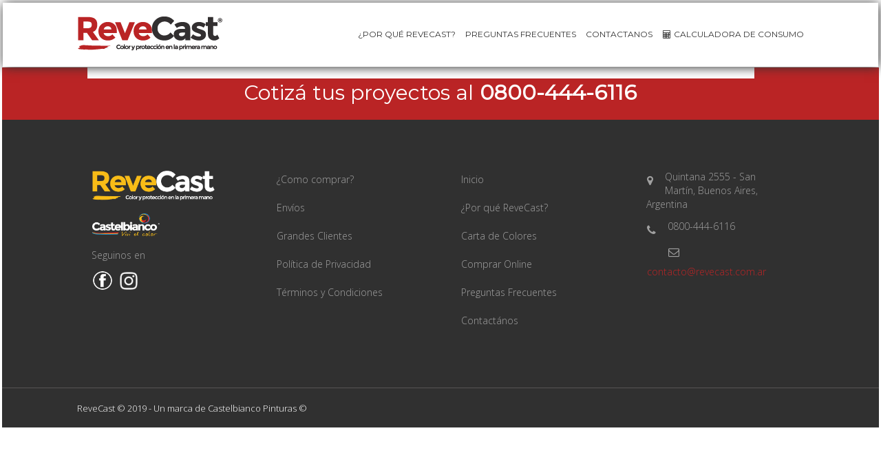

--- FILE ---
content_type: text/html; charset=UTF-8
request_url: https://revecast.com.ar/dt_customers/first-last/
body_size: 14776
content:
<!doctype html>
<!--[if IE 7 ]>    <html lang="en-gb" class="isie ie7 oldie no-js"> <![endif]-->
<!--[if IE 8 ]>    <html lang="en-gb" class="isie ie8 oldie no-js"> <![endif]-->
<!--[if IE 9 ]>    <html lang="en-gb" class="isie ie9 no-js"> <![endif]-->
<!--[if (gt IE 9)|!(IE)]><!--> <html lang="es"> <!--<![endif]-->

<head>
	<meta charset="UTF-8">
	<meta name='viewport' content='width=device-width, initial-scale=1, maximum-scale=1' />	<link rel="profile" href="http://gmpg.org/xfn/11" />
	<link rel="pingback" href="https://revecast.com.ar/xmlrpc.php" />
	<link rel="stylesheet" href="https://use.fontawesome.com/releases/v5.7.2/css/all.css" integrity="sha384-fnmOCqbTlWIlj8LyTjo7mOUStjsKC4pOpQbqyi7RrhN7udi9RwhKkMHpvLbHG9Sr" crossorigin="anonymous">
<link href="https://fonts.googleapis.com/css?family=Montserrat&display=swap" rel="stylesheet">

	<title>First Last &#8211; Revecast®</title>

 <script type='text/javascript'>
	var mytheme_urls = {
		 theme_base_url:'https://revecast.com.ar/wp-content/themes/painting'
 		,ajaxurl:'https://revecast.com.ar/wp-admin/admin-ajax.php'
 		,url:'https://revecast.com.ar'
 		,nicescroll:'enable'
 		,stickynav:'enable'
 		,is_admin:''
 		,wooIsotope:'true'
 		,isOnePage:'false'
 		,preloader:'disable'
 		,isRTL:''
 		,pluginURL:'https://revecast.com.ar/wp-content/plugins/'
 		,currentLang:''
 		,isResponsive:'enable'
	};
 </script>
<meta name='robots' content='max-image-preview:large' />
	<style>img:is([sizes="auto" i], [sizes^="auto," i]) { contain-intrinsic-size: 3000px 1500px }</style>
	<link rel='dns-prefetch' href='//fonts.googleapis.com' />
<link rel="alternate" type="application/rss+xml" title="Revecast® &raquo; Feed" href="https://revecast.com.ar/feed/" />
<link rel="alternate" type="application/rss+xml" title="Revecast® &raquo; Feed de los comentarios" href="https://revecast.com.ar/comments/feed/" />
<script type="text/javascript">
/* <![CDATA[ */
window._wpemojiSettings = {"baseUrl":"https:\/\/s.w.org\/images\/core\/emoji\/15.0.3\/72x72\/","ext":".png","svgUrl":"https:\/\/s.w.org\/images\/core\/emoji\/15.0.3\/svg\/","svgExt":".svg","source":{"concatemoji":"https:\/\/revecast.com.ar\/wp-includes\/js\/wp-emoji-release.min.js?ver=6.7.4"}};
/*! This file is auto-generated */
!function(i,n){var o,s,e;function c(e){try{var t={supportTests:e,timestamp:(new Date).valueOf()};sessionStorage.setItem(o,JSON.stringify(t))}catch(e){}}function p(e,t,n){e.clearRect(0,0,e.canvas.width,e.canvas.height),e.fillText(t,0,0);var t=new Uint32Array(e.getImageData(0,0,e.canvas.width,e.canvas.height).data),r=(e.clearRect(0,0,e.canvas.width,e.canvas.height),e.fillText(n,0,0),new Uint32Array(e.getImageData(0,0,e.canvas.width,e.canvas.height).data));return t.every(function(e,t){return e===r[t]})}function u(e,t,n){switch(t){case"flag":return n(e,"\ud83c\udff3\ufe0f\u200d\u26a7\ufe0f","\ud83c\udff3\ufe0f\u200b\u26a7\ufe0f")?!1:!n(e,"\ud83c\uddfa\ud83c\uddf3","\ud83c\uddfa\u200b\ud83c\uddf3")&&!n(e,"\ud83c\udff4\udb40\udc67\udb40\udc62\udb40\udc65\udb40\udc6e\udb40\udc67\udb40\udc7f","\ud83c\udff4\u200b\udb40\udc67\u200b\udb40\udc62\u200b\udb40\udc65\u200b\udb40\udc6e\u200b\udb40\udc67\u200b\udb40\udc7f");case"emoji":return!n(e,"\ud83d\udc26\u200d\u2b1b","\ud83d\udc26\u200b\u2b1b")}return!1}function f(e,t,n){var r="undefined"!=typeof WorkerGlobalScope&&self instanceof WorkerGlobalScope?new OffscreenCanvas(300,150):i.createElement("canvas"),a=r.getContext("2d",{willReadFrequently:!0}),o=(a.textBaseline="top",a.font="600 32px Arial",{});return e.forEach(function(e){o[e]=t(a,e,n)}),o}function t(e){var t=i.createElement("script");t.src=e,t.defer=!0,i.head.appendChild(t)}"undefined"!=typeof Promise&&(o="wpEmojiSettingsSupports",s=["flag","emoji"],n.supports={everything:!0,everythingExceptFlag:!0},e=new Promise(function(e){i.addEventListener("DOMContentLoaded",e,{once:!0})}),new Promise(function(t){var n=function(){try{var e=JSON.parse(sessionStorage.getItem(o));if("object"==typeof e&&"number"==typeof e.timestamp&&(new Date).valueOf()<e.timestamp+604800&&"object"==typeof e.supportTests)return e.supportTests}catch(e){}return null}();if(!n){if("undefined"!=typeof Worker&&"undefined"!=typeof OffscreenCanvas&&"undefined"!=typeof URL&&URL.createObjectURL&&"undefined"!=typeof Blob)try{var e="postMessage("+f.toString()+"("+[JSON.stringify(s),u.toString(),p.toString()].join(",")+"));",r=new Blob([e],{type:"text/javascript"}),a=new Worker(URL.createObjectURL(r),{name:"wpTestEmojiSupports"});return void(a.onmessage=function(e){c(n=e.data),a.terminate(),t(n)})}catch(e){}c(n=f(s,u,p))}t(n)}).then(function(e){for(var t in e)n.supports[t]=e[t],n.supports.everything=n.supports.everything&&n.supports[t],"flag"!==t&&(n.supports.everythingExceptFlag=n.supports.everythingExceptFlag&&n.supports[t]);n.supports.everythingExceptFlag=n.supports.everythingExceptFlag&&!n.supports.flag,n.DOMReady=!1,n.readyCallback=function(){n.DOMReady=!0}}).then(function(){return e}).then(function(){var e;n.supports.everything||(n.readyCallback(),(e=n.source||{}).concatemoji?t(e.concatemoji):e.wpemoji&&e.twemoji&&(t(e.twemoji),t(e.wpemoji)))}))}((window,document),window._wpemojiSettings);
/* ]]> */
</script>
<link rel='stylesheet' id='layerslider-css' href='https://revecast.com.ar/wp-content/plugins/LayerSlider/static/layerslider/css/layerslider.css?ver=6.7.5' type='text/css' media='all' />
<link rel='stylesheet' id='ls-google-fonts-css' href='https://fonts.googleapis.com/css?family=Lato:100,300,regular,700,900%7COpen+Sans:300%7CIndie+Flower:regular%7COswald:300,regular,700&#038;subset=latin%2Clatin-ext' type='text/css' media='all' />
<style id='wp-emoji-styles-inline-css' type='text/css'>

	img.wp-smiley, img.emoji {
		display: inline !important;
		border: none !important;
		box-shadow: none !important;
		height: 1em !important;
		width: 1em !important;
		margin: 0 0.07em !important;
		vertical-align: -0.1em !important;
		background: none !important;
		padding: 0 !important;
	}
</style>
<link rel='stylesheet' id='wc-block-style-css' href='https://revecast.com.ar/wp-content/plugins/woo-gutenberg-products-block/build/style.css?ver=2.1.0' type='text/css' media='all' />
<style id='classic-theme-styles-inline-css' type='text/css'>
/*! This file is auto-generated */
.wp-block-button__link{color:#fff;background-color:#32373c;border-radius:9999px;box-shadow:none;text-decoration:none;padding:calc(.667em + 2px) calc(1.333em + 2px);font-size:1.125em}.wp-block-file__button{background:#32373c;color:#fff;text-decoration:none}
</style>
<style id='global-styles-inline-css' type='text/css'>
:root{--wp--preset--aspect-ratio--square: 1;--wp--preset--aspect-ratio--4-3: 4/3;--wp--preset--aspect-ratio--3-4: 3/4;--wp--preset--aspect-ratio--3-2: 3/2;--wp--preset--aspect-ratio--2-3: 2/3;--wp--preset--aspect-ratio--16-9: 16/9;--wp--preset--aspect-ratio--9-16: 9/16;--wp--preset--color--black: #000000;--wp--preset--color--cyan-bluish-gray: #abb8c3;--wp--preset--color--white: #ffffff;--wp--preset--color--pale-pink: #f78da7;--wp--preset--color--vivid-red: #cf2e2e;--wp--preset--color--luminous-vivid-orange: #ff6900;--wp--preset--color--luminous-vivid-amber: #fcb900;--wp--preset--color--light-green-cyan: #7bdcb5;--wp--preset--color--vivid-green-cyan: #00d084;--wp--preset--color--pale-cyan-blue: #8ed1fc;--wp--preset--color--vivid-cyan-blue: #0693e3;--wp--preset--color--vivid-purple: #9b51e0;--wp--preset--gradient--vivid-cyan-blue-to-vivid-purple: linear-gradient(135deg,rgba(6,147,227,1) 0%,rgb(155,81,224) 100%);--wp--preset--gradient--light-green-cyan-to-vivid-green-cyan: linear-gradient(135deg,rgb(122,220,180) 0%,rgb(0,208,130) 100%);--wp--preset--gradient--luminous-vivid-amber-to-luminous-vivid-orange: linear-gradient(135deg,rgba(252,185,0,1) 0%,rgba(255,105,0,1) 100%);--wp--preset--gradient--luminous-vivid-orange-to-vivid-red: linear-gradient(135deg,rgba(255,105,0,1) 0%,rgb(207,46,46) 100%);--wp--preset--gradient--very-light-gray-to-cyan-bluish-gray: linear-gradient(135deg,rgb(238,238,238) 0%,rgb(169,184,195) 100%);--wp--preset--gradient--cool-to-warm-spectrum: linear-gradient(135deg,rgb(74,234,220) 0%,rgb(151,120,209) 20%,rgb(207,42,186) 40%,rgb(238,44,130) 60%,rgb(251,105,98) 80%,rgb(254,248,76) 100%);--wp--preset--gradient--blush-light-purple: linear-gradient(135deg,rgb(255,206,236) 0%,rgb(152,150,240) 100%);--wp--preset--gradient--blush-bordeaux: linear-gradient(135deg,rgb(254,205,165) 0%,rgb(254,45,45) 50%,rgb(107,0,62) 100%);--wp--preset--gradient--luminous-dusk: linear-gradient(135deg,rgb(255,203,112) 0%,rgb(199,81,192) 50%,rgb(65,88,208) 100%);--wp--preset--gradient--pale-ocean: linear-gradient(135deg,rgb(255,245,203) 0%,rgb(182,227,212) 50%,rgb(51,167,181) 100%);--wp--preset--gradient--electric-grass: linear-gradient(135deg,rgb(202,248,128) 0%,rgb(113,206,126) 100%);--wp--preset--gradient--midnight: linear-gradient(135deg,rgb(2,3,129) 0%,rgb(40,116,252) 100%);--wp--preset--font-size--small: 13px;--wp--preset--font-size--medium: 20px;--wp--preset--font-size--large: 36px;--wp--preset--font-size--x-large: 42px;--wp--preset--spacing--20: 0.44rem;--wp--preset--spacing--30: 0.67rem;--wp--preset--spacing--40: 1rem;--wp--preset--spacing--50: 1.5rem;--wp--preset--spacing--60: 2.25rem;--wp--preset--spacing--70: 3.38rem;--wp--preset--spacing--80: 5.06rem;--wp--preset--shadow--natural: 6px 6px 9px rgba(0, 0, 0, 0.2);--wp--preset--shadow--deep: 12px 12px 50px rgba(0, 0, 0, 0.4);--wp--preset--shadow--sharp: 6px 6px 0px rgba(0, 0, 0, 0.2);--wp--preset--shadow--outlined: 6px 6px 0px -3px rgba(255, 255, 255, 1), 6px 6px rgba(0, 0, 0, 1);--wp--preset--shadow--crisp: 6px 6px 0px rgba(0, 0, 0, 1);}:where(.is-layout-flex){gap: 0.5em;}:where(.is-layout-grid){gap: 0.5em;}body .is-layout-flex{display: flex;}.is-layout-flex{flex-wrap: wrap;align-items: center;}.is-layout-flex > :is(*, div){margin: 0;}body .is-layout-grid{display: grid;}.is-layout-grid > :is(*, div){margin: 0;}:where(.wp-block-columns.is-layout-flex){gap: 2em;}:where(.wp-block-columns.is-layout-grid){gap: 2em;}:where(.wp-block-post-template.is-layout-flex){gap: 1.25em;}:where(.wp-block-post-template.is-layout-grid){gap: 1.25em;}.has-black-color{color: var(--wp--preset--color--black) !important;}.has-cyan-bluish-gray-color{color: var(--wp--preset--color--cyan-bluish-gray) !important;}.has-white-color{color: var(--wp--preset--color--white) !important;}.has-pale-pink-color{color: var(--wp--preset--color--pale-pink) !important;}.has-vivid-red-color{color: var(--wp--preset--color--vivid-red) !important;}.has-luminous-vivid-orange-color{color: var(--wp--preset--color--luminous-vivid-orange) !important;}.has-luminous-vivid-amber-color{color: var(--wp--preset--color--luminous-vivid-amber) !important;}.has-light-green-cyan-color{color: var(--wp--preset--color--light-green-cyan) !important;}.has-vivid-green-cyan-color{color: var(--wp--preset--color--vivid-green-cyan) !important;}.has-pale-cyan-blue-color{color: var(--wp--preset--color--pale-cyan-blue) !important;}.has-vivid-cyan-blue-color{color: var(--wp--preset--color--vivid-cyan-blue) !important;}.has-vivid-purple-color{color: var(--wp--preset--color--vivid-purple) !important;}.has-black-background-color{background-color: var(--wp--preset--color--black) !important;}.has-cyan-bluish-gray-background-color{background-color: var(--wp--preset--color--cyan-bluish-gray) !important;}.has-white-background-color{background-color: var(--wp--preset--color--white) !important;}.has-pale-pink-background-color{background-color: var(--wp--preset--color--pale-pink) !important;}.has-vivid-red-background-color{background-color: var(--wp--preset--color--vivid-red) !important;}.has-luminous-vivid-orange-background-color{background-color: var(--wp--preset--color--luminous-vivid-orange) !important;}.has-luminous-vivid-amber-background-color{background-color: var(--wp--preset--color--luminous-vivid-amber) !important;}.has-light-green-cyan-background-color{background-color: var(--wp--preset--color--light-green-cyan) !important;}.has-vivid-green-cyan-background-color{background-color: var(--wp--preset--color--vivid-green-cyan) !important;}.has-pale-cyan-blue-background-color{background-color: var(--wp--preset--color--pale-cyan-blue) !important;}.has-vivid-cyan-blue-background-color{background-color: var(--wp--preset--color--vivid-cyan-blue) !important;}.has-vivid-purple-background-color{background-color: var(--wp--preset--color--vivid-purple) !important;}.has-black-border-color{border-color: var(--wp--preset--color--black) !important;}.has-cyan-bluish-gray-border-color{border-color: var(--wp--preset--color--cyan-bluish-gray) !important;}.has-white-border-color{border-color: var(--wp--preset--color--white) !important;}.has-pale-pink-border-color{border-color: var(--wp--preset--color--pale-pink) !important;}.has-vivid-red-border-color{border-color: var(--wp--preset--color--vivid-red) !important;}.has-luminous-vivid-orange-border-color{border-color: var(--wp--preset--color--luminous-vivid-orange) !important;}.has-luminous-vivid-amber-border-color{border-color: var(--wp--preset--color--luminous-vivid-amber) !important;}.has-light-green-cyan-border-color{border-color: var(--wp--preset--color--light-green-cyan) !important;}.has-vivid-green-cyan-border-color{border-color: var(--wp--preset--color--vivid-green-cyan) !important;}.has-pale-cyan-blue-border-color{border-color: var(--wp--preset--color--pale-cyan-blue) !important;}.has-vivid-cyan-blue-border-color{border-color: var(--wp--preset--color--vivid-cyan-blue) !important;}.has-vivid-purple-border-color{border-color: var(--wp--preset--color--vivid-purple) !important;}.has-vivid-cyan-blue-to-vivid-purple-gradient-background{background: var(--wp--preset--gradient--vivid-cyan-blue-to-vivid-purple) !important;}.has-light-green-cyan-to-vivid-green-cyan-gradient-background{background: var(--wp--preset--gradient--light-green-cyan-to-vivid-green-cyan) !important;}.has-luminous-vivid-amber-to-luminous-vivid-orange-gradient-background{background: var(--wp--preset--gradient--luminous-vivid-amber-to-luminous-vivid-orange) !important;}.has-luminous-vivid-orange-to-vivid-red-gradient-background{background: var(--wp--preset--gradient--luminous-vivid-orange-to-vivid-red) !important;}.has-very-light-gray-to-cyan-bluish-gray-gradient-background{background: var(--wp--preset--gradient--very-light-gray-to-cyan-bluish-gray) !important;}.has-cool-to-warm-spectrum-gradient-background{background: var(--wp--preset--gradient--cool-to-warm-spectrum) !important;}.has-blush-light-purple-gradient-background{background: var(--wp--preset--gradient--blush-light-purple) !important;}.has-blush-bordeaux-gradient-background{background: var(--wp--preset--gradient--blush-bordeaux) !important;}.has-luminous-dusk-gradient-background{background: var(--wp--preset--gradient--luminous-dusk) !important;}.has-pale-ocean-gradient-background{background: var(--wp--preset--gradient--pale-ocean) !important;}.has-electric-grass-gradient-background{background: var(--wp--preset--gradient--electric-grass) !important;}.has-midnight-gradient-background{background: var(--wp--preset--gradient--midnight) !important;}.has-small-font-size{font-size: var(--wp--preset--font-size--small) !important;}.has-medium-font-size{font-size: var(--wp--preset--font-size--medium) !important;}.has-large-font-size{font-size: var(--wp--preset--font-size--large) !important;}.has-x-large-font-size{font-size: var(--wp--preset--font-size--x-large) !important;}
:where(.wp-block-post-template.is-layout-flex){gap: 1.25em;}:where(.wp-block-post-template.is-layout-grid){gap: 1.25em;}
:where(.wp-block-columns.is-layout-flex){gap: 2em;}:where(.wp-block-columns.is-layout-grid){gap: 2em;}
:root :where(.wp-block-pullquote){font-size: 1.5em;line-height: 1.6;}
</style>
<link rel='stylesheet' id='dt-appointment-css' href='https://revecast.com.ar/wp-content/plugins/buddhathemes-appointment-addon/css/styles.css?ver=6.7.4' type='text/css' media='all' />
<link rel='stylesheet' id='dt-animation-css' href='https://revecast.com.ar/wp-content/plugins/buddhathemes-core-features/shortcodes/css/animations.css?ver=6.7.4' type='text/css' media='all' />
<link rel='stylesheet' id='dt-jqueryui-css' href='https://revecast.com.ar/wp-content/plugins/buddhathemes-core-features/shortcodes/css/jquery-ui.css?ver=6.7.4' type='text/css' media='all' />
<link rel='stylesheet' id='dt-sc-css' href='https://revecast.com.ar/wp-content/plugins/buddhathemes-core-features/shortcodes/css/shortcodes.css?ver=6.7.4' type='text/css' media='all' />
<link rel='stylesheet' id='contact-form-7-css' href='https://revecast.com.ar/wp-content/plugins/contact-form-7/includes/css/styles.css?ver=5.1.3' type='text/css' media='all' />
<link rel='stylesheet' id='resmap-css' href='https://revecast.com.ar/wp-content/plugins/responsive-maps-plugin/includes/css/resmap.min.css?ver=4.4' type='text/css' media='all' />
<link rel='stylesheet' id='rs-plugin-settings-css' href='https://revecast.com.ar/wp-content/plugins/revslider/public/assets/css/settings.css?ver=5.4.7.3' type='text/css' media='all' />
<style id='rs-plugin-settings-inline-css' type='text/css'>
#rs-demo-id {}
</style>
<style id='woocommerce-inline-inline-css' type='text/css'>
.woocommerce form .form-row .required { visibility: visible; }
</style>
<link rel='stylesheet' id='wpsl-styles-css' href='https://revecast.com.ar/wp-content/plugins/wp-store-locator/css/styles.min.css?ver=2.2.23' type='text/css' media='all' />
<link rel='stylesheet' id='painting-style-css' href='https://revecast.com.ar/wp-content/themes/painting/style.css?ver=1.5' type='text/css' media='all' />
<link rel='stylesheet' id='painting-custom-font-awesome-css' href='https://revecast.com.ar/wp-content/themes/painting/css/font-awesome.min.css?ver=6.7.4' type='text/css' media='all' />
<link rel='stylesheet' id='painting-strokegap-icons-css' href='https://revecast.com.ar/wp-content/themes/painting/css/stroke-gap-icons.min.css?ver=6.7.4' type='text/css' media='all' />
<link rel='stylesheet' id='painting-woocommerce-css' href='https://revecast.com.ar/wp-content/themes/painting/css/woocommerce.css?ver=1.5' type='text/css' media='all' />
<link rel='stylesheet' id='skin-css' href='https://revecast.com.ar/wp-content/themes/painting/css/skins/default/style.css?ver=6.7.4' type='text/css' media='all' />
<link rel='stylesheet' id='painting-responsive-css' href='https://revecast.com.ar/wp-content/themes/painting/responsive.css?ver=1.5' type='text/css' media='all' />
<link rel='stylesheet' id='painting-google-fonts-css' href='https://fonts.googleapis.com/css?family=Lato%3A100%2C300%2C400%2C700%2C900%2C100italic%2C300italic%2C400italic%2C700italic%2C900italic%7CRoboto%3A400%2C300%2C700%2C400italic%2C300italic%2C500%2C500italic%2C700italic%7CMuli%3A400%2C300%2C300italic%2C400italic%7CPlayfair+Display%3A400%2C700%2C900%7COpen+Sans%3A300italic%2C400italic%2C600italic%2C700italic%2C800italic%2C400%2C300%2C600%2C700%2C800%7COpen+Sans+Condensed%3A300%2C300italic%2C700%7CMontserrat%7CMontserrat%7CLato%7CMontserrat%7CMontserrat%7CLato%7CLato%7CLato%7CLato%7CLato&#038;subset=montserrat&#038;ver=1.0.0' type='text/css' media='all' />
<link rel='stylesheet' id='painting-custom-css' href='https://revecast.com.ar/wp-content/themes/painting/css/custom.css?ver=1.5' type='text/css' media='all' />
<link rel='stylesheet' id='woo-variation-swatches-css' href='https://revecast.com.ar/wp-content/plugins/woo-variation-swatches/assets/css/frontend.min.css?ver=1.0.57' type='text/css' media='all' />
<style id='woo-variation-swatches-inline-css' type='text/css'>

    .variable-item:not(.radio-variable-item) {
        width  : 30px;
        height : 30px;
        }

    .woo-variation-swatches-style-squared .button-variable-item {
        min-width : 30px;
        }

    .button-variable-item span {
        font-size : 16px;
        }


</style>
<link rel='stylesheet' id='woo-variation-swatches-theme-override-css' href='https://revecast.com.ar/wp-content/plugins/woo-variation-swatches/assets/css/wvs-theme-override.min.css?ver=1.0.57' type='text/css' media='all' />
<link rel='stylesheet' id='woo-variation-swatches-tooltip-css' href='https://revecast.com.ar/wp-content/plugins/woo-variation-swatches/assets/css/frontend-tooltip.min.css?ver=1.0.57' type='text/css' media='all' />
<link rel='stylesheet' id='bsf-Defaults-css' href='https://revecast.com.ar/wp-content/uploads/smile_fonts/Defaults/Defaults.css?ver=6.7.4' type='text/css' media='all' />
<script type="text/javascript" id="layerslider-greensock-js-extra">
/* <![CDATA[ */
var LS_Meta = {"v":"6.7.5"};
/* ]]> */
</script>
<script type="text/javascript" src="https://revecast.com.ar/wp-content/plugins/LayerSlider/static/layerslider/js/greensock.js?ver=1.19.0" id="layerslider-greensock-js"></script>
<script type="text/javascript" src="https://revecast.com.ar/wp-includes/js/jquery/jquery.min.js?ver=3.7.1" id="jquery-core-js"></script>
<script type="text/javascript" src="https://revecast.com.ar/wp-includes/js/jquery/jquery-migrate.min.js?ver=3.4.1" id="jquery-migrate-js"></script>
<script type="text/javascript" src="https://revecast.com.ar/wp-content/plugins/LayerSlider/static/layerslider/js/layerslider.kreaturamedia.jquery.js?ver=6.7.5" id="layerslider-js"></script>
<script type="text/javascript" src="https://revecast.com.ar/wp-content/plugins/LayerSlider/static/layerslider/js/layerslider.transitions.js?ver=6.7.5" id="layerslider-transitions-js"></script>
<script type="text/javascript" src="https://revecast.com.ar/wp-content/plugins/revslider/public/assets/js/jquery.themepunch.tools.min.js?ver=5.4.7.3" id="tp-tools-js"></script>
<script type="text/javascript" src="https://revecast.com.ar/wp-content/plugins/revslider/public/assets/js/jquery.themepunch.revolution.min.js?ver=5.4.7.3" id="revmin-js"></script>
<script type="text/javascript" src="https://revecast.com.ar/wp-content/plugins/woocommerce/assets/js/jquery-blockui/jquery.blockUI.min.js?ver=2.70" id="jquery-blockui-js"></script>
<script type="text/javascript" id="wc-add-to-cart-js-extra">
/* <![CDATA[ */
var wc_add_to_cart_params = {"ajax_url":"\/wp-admin\/admin-ajax.php","wc_ajax_url":"\/?wc-ajax=%%endpoint%%","i18n_view_cart":"View cart","cart_url":"https:\/\/revecast.com.ar\/cart\/","is_cart":"","cart_redirect_after_add":"no"};
/* ]]> */
</script>
<script type="text/javascript" src="https://revecast.com.ar/wp-content/plugins/woocommerce/assets/js/frontend/add-to-cart.min.js?ver=4.8.0" id="wc-add-to-cart-js"></script>
<script type="text/javascript" src="https://revecast.com.ar/wp-content/plugins/js_composer/assets/js/vendors/woocommerce-add-to-cart.js?ver=5.4.7" id="vc_woocommerce-add-to-cart-js-js"></script>
<!--[if lt IE 9]>
<script type="text/javascript" src="https://revecast.com.ar/wp-content/themes/painting/framework/js/html5.js?ver=3.7.3" id="painting-html5-js"></script>
<![endif]-->
<script type="text/javascript" src="https://revecast.com.ar/wp-content/themes/painting/framework/js/modernizr.min.js?ver=6.7.4" id="painting-modernizr-js"></script>
<meta name="generator" content="Powered by LayerSlider 6.7.5 - Multi-Purpose, Responsive, Parallax, Mobile-Friendly Slider Plugin for WordPress." />
<!-- LayerSlider updates and docs at: https://layerslider.kreaturamedia.com -->
<link rel="https://api.w.org/" href="https://revecast.com.ar/wp-json/" /><link rel="EditURI" type="application/rsd+xml" title="RSD" href="https://revecast.com.ar/xmlrpc.php?rsd" />
<meta name="generator" content="WordPress 6.7.4" />
<meta name="generator" content="WooCommerce 4.8.0" />
<link rel="canonical" href="https://revecast.com.ar/dt_customers/first-last/" />
<link rel='shortlink' href='https://revecast.com.ar/?p=9659' />
<link rel="alternate" title="oEmbed (JSON)" type="application/json+oembed" href="https://revecast.com.ar/wp-json/oembed/1.0/embed?url=https%3A%2F%2Frevecast.com.ar%2Fdt_customers%2Ffirst-last%2F" />
<link rel="alternate" title="oEmbed (XML)" type="text/xml+oembed" href="https://revecast.com.ar/wp-json/oembed/1.0/embed?url=https%3A%2F%2Frevecast.com.ar%2Fdt_customers%2Ffirst-last%2F&#038;format=xml" />
<style>.logo h2 a { color: ; }</style><style>.header { background: #ffffff; }
#main-menu > ul > li > a, #main-menu ul li.menu-item-simple-parent ul li a, .megamenu-child-container > ul.sub-menu > li > a, .megamenu-child-container ul.sub-menu > li > ul li a, .megamenu-child-container > ul.sub-menu > li > a, .header #main-menu > ul > li > a { color: #000000; }
#main-menu ul > li.current_page_item > a, #main-menu ul > li.current_page_ancestor > a, #main-menu ul > li.current-menu-item > a, #main-menu ul > li.current-menu-ancestor > a, #main-menu ul li.menu-item-simple-parent ul > li.current_page_item > a, #main-menu ul li.menu-item-simple-parent ul > li.current_page_ancestor > a, #main-menu ul li.menu-item-simple-parent ul > li.current-menu-item > a, #main-menu ul li.menu-item-simple-parent ul > li.current-menu-ancestor > a, #main-menu ul li.menu-item-simple-parent ul li a:hover, .menu-item-widget-area-container .widget ul li a:hover, #main-menu > ul > li > a:hover, #main-menu ul li.menu-item-simple-parent ul li a:hover, #main-menu ul li.menu-item-simple-parent ul li.current_page_item > a, .megamenu-child-container ul > li > a:hover, .megamenu-child-container ul > li > ul li a:hover, #main-menu > ul > li > a:hover, .header #main-menu > ul > li > a:hover, .header #main-menu > ul > li.current_page_item > a, .header #main-menu > ul > li.current-menu-ancestor > a { color: #1e73be; }
</style><style>body { font-family:Montserrat;
 }
#main-menu > ul > li > a { font-family:Montserrat;
 }
.main-title h1 { font-family:Montserrat;
 }
h1 { font-family:Montserrat;
 }
</style>	<noscript><style>.woocommerce-product-gallery{ opacity: 1 !important; }</style></noscript>
	<style type="text/css">.recentcomments a{display:inline !important;padding:0 !important;margin:0 !important;}</style><meta name="generator" content="Powered by WPBakery Page Builder - drag and drop page builder for WordPress."/>
<!--[if lte IE 9]><link rel="stylesheet" type="text/css" href="https://revecast.com.ar/wp-content/plugins/js_composer/assets/css/vc_lte_ie9.min.css" media="screen"><![endif]--><meta name="generator" content="Powered by Slider Revolution 5.4.7.3 - responsive, Mobile-Friendly Slider Plugin for WordPress with comfortable drag and drop interface." />
<link rel="icon" href="https://revecast.com.ar/wp-content/uploads/2019/09/cropped-ico-erve-32x32.png" sizes="32x32" />
<link rel="icon" href="https://revecast.com.ar/wp-content/uploads/2019/09/cropped-ico-erve-192x192.png" sizes="192x192" />
<link rel="apple-touch-icon" href="https://revecast.com.ar/wp-content/uploads/2019/09/cropped-ico-erve-180x180.png" />
<meta name="msapplication-TileImage" content="https://revecast.com.ar/wp-content/uploads/2019/09/cropped-ico-erve-270x270.png" />
<script type="text/javascript">function setREVStartSize(e){									
						try{ e.c=jQuery(e.c);var i=jQuery(window).width(),t=9999,r=0,n=0,l=0,f=0,s=0,h=0;
							if(e.responsiveLevels&&(jQuery.each(e.responsiveLevels,function(e,f){f>i&&(t=r=f,l=e),i>f&&f>r&&(r=f,n=e)}),t>r&&(l=n)),f=e.gridheight[l]||e.gridheight[0]||e.gridheight,s=e.gridwidth[l]||e.gridwidth[0]||e.gridwidth,h=i/s,h=h>1?1:h,f=Math.round(h*f),"fullscreen"==e.sliderLayout){var u=(e.c.width(),jQuery(window).height());if(void 0!=e.fullScreenOffsetContainer){var c=e.fullScreenOffsetContainer.split(",");if (c) jQuery.each(c,function(e,i){u=jQuery(i).length>0?u-jQuery(i).outerHeight(!0):u}),e.fullScreenOffset.split("%").length>1&&void 0!=e.fullScreenOffset&&e.fullScreenOffset.length>0?u-=jQuery(window).height()*parseInt(e.fullScreenOffset,0)/100:void 0!=e.fullScreenOffset&&e.fullScreenOffset.length>0&&(u-=parseInt(e.fullScreenOffset,0))}f=u}else void 0!=e.minHeight&&f<e.minHeight&&(f=e.minHeight);e.c.closest(".rev_slider_wrapper").css({height:f})					
						}catch(d){console.log("Failure at Presize of Slider:"+d)}						
					};</script>
		<style type="text/css" id="wp-custom-css">
			.header {

    background: #ffffff;


}

#main-menu ul {

    margin: 7px auto;
    padding: 0px;
    position: relative;

}

.portfolio-container.type2 .portfolio figcaption {

    background-color: transparent;

}
.portfolio .fig-content-wrapper {

    display: table;
    height: 98%;
    width: 98%;

}

.breadcrumb-wrapper {

    background-color: #dff1f8;
    float: left;
    width: 100%;
    background-image: url(images/breadcrumb-bg.jpg);
    background-position: left bottom;
    background-repeat: no-repeat;
    position: relative;
    display: none;

}

.header {

    background: #ffffff;
    box-shadow: 1px 1px 15px #333;

}
.type2 ul.dt-sc-tabs-frame li {
    margin-right: 1px;
    display: none;
}
.single-product .summary h1 {

    font-size: 3rem;
    text-transform: none;
    margin-bottom: 10px;

}

ul.client-details, ul.client-details li p {

    margin: 0;
    display: none;

}

input[type="submit"], input[type="reset"], input[type="button"], button.button {

    color: #ffffff;
    cursor: pointer;
    float: left;
    font-size: 14px;
    padding: 16px 20px;
    border-radius: 5px;
    text-transform: uppercase;
    margin: 10px 0 0 0;
    background: -webkit-linear-gradient(left, #9105ea, #f73c95);
    background: -o-linear-gradient(left, #9105ea, #f73c95);
    background: -moz-linear-gradient(left, #3bc947, #10a717);
        background-color: rgba(0, 0, 0, 0);
    background: geen;
    filter: progid:DXImageTransform.Microsoft.gradient( startColorstr='#f73c95', endColorstr='#9105ea',GradientType=1 );
    color: #fff;
    font-family: 'Open Sans', sans-serif;
	font-weight: bold;

}

.summary .add_to_wishlist::before, .summary .yith-wcwl-wishlistaddedbrowse.show::before, .summary .yith-wcwl-wishlistexistsbrowse.show::before {

    color: #fff;
    font-family: FontAwesome;
    font-style: normal;
    font-weight: normal;
    text-decoration: inherit;
    font-size: 14px;
    content: "\f08a";
    margin-right: 3px;
    color: #fff;
    display: none;

}

.footer-top-strip {

    float: left;
    width: 100%;
    background: url(images/footer-strip-bg.jpg) repeat;
    padding: 25px 0 27px;
    background: #ba2425;

}

.copyright {

    float: left;
    width: 100%;
    clear: both;
    padding: 17px 0px;
    background: #333;    background: #333; ;
    background: #333; ;
    background: #333; ;
    filter: progid:DXImageTransform.Microsoft.gradient( startColorstr='#333', endColorstr='#333',GradientType=1 );

}

.entry-meta{display:none;}

.textwidget{padding:20px}
	
html .ls-direction-fix, body .ls-direction-fix, #ls-global .ls-direction-fix {

    direction: ltr !important;
    margin-bottom: -23px;

}

.footer-widgets-wrapper {

    float: left;
    padding: 45px 0 10px;
    position: relative;
    width: 100%;
    background: url('http://revecast.com.ar/wp-content/uploads/2019/03/backfooter.png');
        background-repeat: repeat;
    background-repeat: repeat;

}

h1, h2, h3, h4 {
letter-spacing: -1px;
font-weight: bold;}

h4 {
letter-spacing: -2px;
font-weight: bold;}

.widget.widget_text {

    margin: 0;
    width: 100%;
    padding: 0px;

}

h4::after{display:none;}


.textwidget {

    padding: 20px;
    margin-top: -40px;

}

a, .single-post blockquote .fa, .widget.widget_text ul li::before, .dt-sc-color-text, .dt-sc-button.type4, .dt-sc-pr-tb-col.selected .dt-sc-tb-header .dt-sc-price h2, .location-details h4, .location-details h5 span, .product .product-title a.added_to_cart::after, .products .product-details span.amount, .product .summary .price .amount, .product-subtotal span.amount, .woocommerce .cart_totals .order-total .amount, .widget_product_categories ul li span.fa:last-child, .widget.widget_product_categories .product-categories li a.active, ul.product_list_widget li span.amount, .widget.woocommerce .widget_shopping_cart_content .buttons .button, .widget.widget_tweetbox a, h5.dt-sc-toggle.active a, .dt-sc-colored-box span, blockquote.type2 span, ul.dt-sc-tabs-frame li a.current, .type2 ul.dt-sc-tabs-vertical-frame li:hover a, .type2 ul.dt-sc-tabs-vertical-frame li.current a, .woocommerce .return-to-shop .button, .woocommerce table.my_account_orders .order-actions .button, .woocommerce-page table.my_account_orders .order-actions .button, ul.dt-sc-fancy-list li::before, .top-shop-cart li .dt-searchform-close:hover::before, .type3 ul.dt-sc-tabs-frame li a.current, .dt-sc-ico-content.type4 .icon-wrapper .icon, .dt-sc-ico-content.type6 .icon-wrapper span.fa, .product-carousel a.prev, .product-carousel a.next, .dt-sc-pr-tb-col:hover .dt-sc-tb-header .dt-sc-price h2, .dt-sc-team:hover .team-details h5 a, .widget .mailchimp-form input[type="submit"], #main-menu > ul > li > a:hover, #main-menu > ul > li.current_page_item > a, .widget.widget_text ul li:hover a, .dt-sc-ico-content:hover h4 a, .dt-sc-team .dt-sc-social-icons li:hover a, .dt-sc-rating::before, .dt-sc-parallax-content a:hover, h5.dt-sc-toggle.active::before, h5.dt-sc-toggle-accordion.active::before, h5.dt-sc-toggle.active a, h5.dt-sc-toggle-accordion.active a, .widget ul li a:hover, .blog-post:hover .entry-detail .entry-title h4 a, .dt-sc-team:hover h5 a, .dt-sc-team.type2 h5 a:hover, h5.dt-sc-toggle:hover::before, h5.dt-sc-toggle-accordion:hover::before, h5.dt-sc-toggle:hover a, h5.dt-sc-toggle-accordion:hover a, .dt-sc-ico-content.type4:hover .icon-wrapper .fa, .megamenu-child-container ul.sub-menu > li > ul li a:hover, #main-menu ul li.menu-item-simple-parent ul li a:hover, #main-menu ul li.menu-item-simple-parent ul li.current_page_item > a, .megamenu-child-container ul > li > a:hover, .megamenu-child-container ul > li > ul li a:hover, .megamenu-child-container ul.sub-menu > li.current_page_item > a, .portfolio figcaption h5 a:hover, .portfolio figcaption p a:hover, .widget .recent-post-widget .entry-meta a:hover, .woocommerce .return-to-shop .button:hover, .woocommerce table.my_account_orders .order-actions .button:hover, .woocommerce-page table.my_account_orders .order-actions .button:hover, #main-menu ul > li.current-menu-ancestor > a, .product .product-title a.added_to_cart:hover::after, .megamenu-child-container li.current-menu-parent ul.sub-menu li.current-menu-item a, .top-shop-cart li .dt-searchform-close::before, .product-carousel a:hover, .entry-meta p a:hover, .entry-meta a:hover, .dt-sc-ico-content.type12:hover > a, .dt-sc-ico-content.type5:hover h4 a, .products .product-details h5 a:hover, .cart_list.product_list_widget a.remove:hover, .top-shop-cart ul.product_cart_list li a:hover, .blog-post .entry-meta .category a, .woocommerce table.shop_table .product-name a:hover, .widget_calendar #today {

    color: #ba2425;

}

.date, .entry-meta .post-comments, .single-post blockquote, .pagination ul li a, .pagination .next-post a, .pagination .prev-post a, .dt-sc-button, .dt-sc-button span, .widget.woocommerce .widget_shopping_cart_content .buttons .button, blockquote.type1, .dt-sc-tabs-vertical-container.type2 ul.dt-sc-tabs-vertical-frame li.current a, .type3 ul.dt-sc-tabs-frame li a.current, .type3 .dt-sc-tabs-frame-content, .dt-sc-subscribe-wrapper.type2 .dt-sc-subscribe-frm input[type="submit"], .dt-sc-subscribe-wrapper.type3 .dt-sc-subscribe-frm input[type="submit"], .dt-sc-team::after, .carousel-arrows a:hover, .dt-sc-button.type3:hover, input[type="reset"]:hover, .dt-sc-button.type4:hover, h5.dt-sc-toggle.active::before, h5.dt-sc-toggle-accordion.active::before, .pagination ul li a:hover, .pagination .next-post a:hover, .pagination .prev-post a:hover, .widget.widget_tag_cloud .tagcloud a:hover, .intro-text.type2 .dt-sc-button.type4:hover, .pager a:hover, .pager a.selected, h5.dt-sc-toggle:hover::before, h5.dt-sc-toggle-accordion:hover::before, .dt-sc-button:hover, .page-numbers.current, .sorting-container a.active-sort, .widget.woocommerce .widget_shopping_cart_content .buttons .button:hover, .dt-sc-toggle-accordion.active, .dt-sc-toggle.active, .page-link a span, .dt-sc-ico-content.type6:hover .icon-wrapper::after, .dt-sc-subscribe-wrapper.type2 .dt-sc-subscribe-frm input[type="submit"]:hover, .dt-sc-subscribe-wrapper.type3 .dt-sc-subscribe-frm input[type="submit"]:hover, .product-carousel a:hover, .woocommerce.widget_product_tag_cloud .tagcloud a:hover {

    border-color: #ba2425;

}

.wpb_button, .wpb_content_element, ul.wpb_thumbnails-fluid > li {

    margin-bottom: 0px;

}



.vc-hoverbox-block, .vc-hoverbox-block-inner * {

    backface-visibility: hidden;
    color: #fff;
	font-size: 1.5rem;
	font-weight: 100;

}

.vc-hoverbox-wrapper.vc-hoverbox-align--center {

    text-align: center;
    max-height: 150px;

}

.vc-hoverbox-wrapper.vc-hoverbox-width--100 .vc-hoverbox {

    width: 100%;
    max-height: 150px;

}

.products .product-four-column .product-details h5 {

    font-size: 21px;
    font-weight: bold;

}


.product .product-details {
    background: #fff;

}
h3 {

    font-size: 20px;

}
.dt-sc-margin80 {

    margin: 40px 0px;
    float: left;
    width: 100%;
    clear: both;
    display: none;

}

.vc_toggle {

    display: block;
    margin: 10px 0 6px;
    padding: 0;
    font-size: 1em;
    letter-spacing: 10px;
}

h4{

    letter-spacing: 0px;

}
p {

    line-height: 20px;
    margin-bottom: 10px;
    font-size: 12px;

}

.header #main-menu > ul > li > a {

    color: #333;
    padding: 23px 0px 10px 10px;
    letter-spacing: 0px;
    font-size: 12px;

}.footer-widgets-wrapper {

    float: left;
   padding: 90px 0 70px;
    position: relative;
    width: 100%;
background: #303030			;
        background-repeat: repeat;
    background-repeat: repeat;
    background-repeat: repeat;

}

.widget.widget_text ul li a {
    font-size: 14px;
    color: #A0A0A0;

}

.widget.widget_text p {

    font-size: 14px;
    color: #A0A0A0;
    font-family: Open sans;

}

#footer .widget h3 {

    font-size: 24px;
    font-weight: 300;
    display: none;

}

.copyright {
font-family: open sans;
	color:#A0A0A0;    float: left;
    width: 100%;
    clear: both;
    padding: 17px 0px;
    background: #333;
    background: #333;
    background: #333;
    background: #303030;
    filter: progid:DXImageTransform.Microsoft.gradient( startColorstr='#333', endColorstr='#333',GradientType=1 );
    border-top: 1px solid #575555;

}

.post-author-details{display:none;}
.entry-meta{display:none;}
.project-details {display:none;}
.woocommerce-notices-wrapper {padding-top: 30px;}

#main {

    float: left;
    width: 100%;
	margin-bottom: -130px;}
/* width */
::-webkit-scrollbar {
  width: 15px;
}

#ascrail2000{width: 15px;}

.woocommerce-tabs {
    float: left;
    width: 100%;
    margin: 20px 0px 20px;
        margin-bottom: 20px;
    padding: 0px;
    clear: both;
    margin-bottom: 100px;
}
.price {display:none;}

.woocommerce div.product form.cart .button, .woocommerce-page div.product form.cart .button, .woocommerce #content div.product form.cart .button, .woocommerce-page #content div.product form.cart .button {
    vertical-align: middle;
    float: left;
    display: none;
}
.description {display:none;}
.out-of-stock {display:none;}
		</style>
		<noscript><style type="text/css"> .wpb_animate_when_almost_visible { opacity: 1; }</style></noscript></head>
<body class="dt_customers-template-default single single-dt_customers postid-9659 theme-painting woocommerce-no-js woo-variation-swatches woo-variation-swatches-theme-painting woo-variation-swatches-theme-child-painting woo-variation-swatches-style-squared woo-variation-swatches-attribute-behavior-blur woo-variation-swatches-tooltip-enabled woo-variation-swatches-stylesheet-enabled  dt-transparent-default wpb-js-composer js-comp-ver-5.4.7 vc_responsive">
	
        
    
    <div class="wrapper">
        <div class="inner-wrapper">
            <div id="header-wrapper">
    <!-- **Header** -->
    <header id="header-animate" class="header">
        <div class="container">
        
            <!-- **Logo - End** -->
            <div id="logo">
                <a href="https://revecast.com.ar/" title="Revecast®">
				<img class="normal_logo" src="http://revecast.com.ar/wp-content/uploads/2019/03/logofb-2.png" alt="Revecast®" title="Revecast®" width="" height="" />
				<img class="retina_logo" src="https://revecast.com.ar/wp-content/themes/painting/images/logo@2x.png" alt="Revecast®" title="Revecast®" style="width:228px; height:58px;" width="228" height="58" />
			</a>            </div><!-- **Logo - End** -->
            
            <div id="menu-container">
                <!-- **Nav - Starts**-->
                <nav id="main-menu">
                    <div id="dt-menu-toggle" class="dt-menu-toggle">Menu<span class="dt-menu-toggle-icon"></span></div>
                    <ul id="menu-inicio" class="menu"><li id="menu-item-10858" class="menu-item menu-item-type-post_type menu-item-object-page menu-item-depth-0 menu-item-simple-parent "><a href="https://revecast.com.ar/por-que-revecast/">¿Por qué Revecast?</a></li>
<li id="menu-item-10856" class="menu-item menu-item-type-post_type menu-item-object-page menu-item-depth-0 menu-item-simple-parent "><a href="https://revecast.com.ar/preguntas-frecuentes/">Preguntas Frecuentes</a></li>
<li id="menu-item-10857" class="menu-item menu-item-type-post_type menu-item-object-page menu-item-depth-0 menu-item-simple-parent "><a href="https://revecast.com.ar/contactanos/">Contactanos</a></li>
<li id="menu-item-10859" class="menu-item menu-item-type-custom menu-item-object-custom menu-item-depth-0 menu-item-simple-parent "><a href="https://revecast.com.ar/calculadora-de-consumo"><i class="fa fa-calculator"></i> Calculadora de Consumo</a></li>
</ul>                </nav>
                <!-- **Nav - End**-->
           </div>

        </div>
    </header><!-- **Header - End** -->
</div>				<div id="main">
											<div class="dt-sc-margin80"></div>
						<div class="container">
						
<!-- ** Primary Section ** -->
<section id="primary" class="content-full-width">
	
<article id="post-9659" class="blog-post post-9659 dt_customers type-dt_customers status-publish hentry">
    <div class="entry-thumb-meta">
		    </div>
    
    <div class="entry-detail">
		        <div class="entry-body">
			        </div>
        <div class="entry-meta">
                        <div class="date ">
                02 Ago 2017            </div>
            <div class="post-comments ">
                <span>0 Comment</span>            </div>
            <div class="author ">
				<a href="https://revecast.com.ar/author/" title="View all posts by "></a>
            </div>
                    </div> 
    </div> 
</article>


	<div class="post-author-details">
		<h3>About Author</h3>
		<div class="entry-author-image">
			<img src="https://secure.gravatar.com/avatar/?s=85&#038;d=mm&#038;r=g" alt="" title="">
		</div>
		<div class="author-desc">
			<div class="author-title">
				<h5><a href="https://revecast.com.ar/author/"></a> / <span></span></h5>
			</div>
			<p></p>
		</div>
	</div>


<div class="dt-sc-margin80"></div></section><!-- ** Primary Section End ** -->


				                </div>
                    </div>
        
            <footer id="footer">
            
            				<div class="footer-top-strip">
					<div class="container">
						<p>Cotizá tus proyectos al <span> 0800-444-6116</span></p>					</div>
				</div>
							<div class="footer-widgets-wrapper" >
					<div class="container">
						<div class='column dt-sc-one-fourth first'><aside id="text-2" class="widget widget_text">			<div class="textwidget"><p><img decoding="async" src="http://revecast.com.ar/wp-content/uploads/2019/04/footer.png" width="180"></p>
<p><img decoding="async" src="http://revecast.com.ar/wp-content/uploads/2019/04/castel-3.png" width="100"></p>
<p>Seguinos en </p>
<p><a href="https://www.facebook.com/Revecast-2274473419487986"><img decoding="async" src="http://revecast.com.ar/wp-content/uploads/2019/04/face-2.png" width="30"><img decoding="async" src="http://revecast.com.ar/wp-content/uploads/2019/04/instagram.png" style="padding-left:10px;" width="37"></a><br />
<a href="https://www.facebook.com/Revecast-2274473419487986" target="_blank"></a></p>
</div>
		</aside></div><div class='column dt-sc-one-fourth '><aside id="text-3" class="widget widget_text">			<div class="textwidget"><ul>
    <li><a href="#"> ¿Como comprar? </a></li>
    <li><a href="#"> Envíos</a></li>
    <li><a href="#"> Grandes Clientes</a></li>
    <li><a href="#"> Política de Privacidad</a></li>
    <li><a href="#"> Términos y Condiciones </a></li>
</ul></div>
		</aside></div><div class='column dt-sc-one-fourth '><aside id="text-4" class="widget widget_text">			<div class="textwidget"><ul>
    <li><a href="#"> Inicio</a></li>
    <li><a href="#"> ¿Por qué ReveCast? </a></li>
    <li><a href="#"> Carta de Colores</a></li>
    <li><a href="#">  Comprar Online</a></li>
    <li><a href="#">  Preguntas Frecuentes </a></li>
    <li><a href="#">  Contactános</a></li>
</ul></div>
		</aside></div><div class='column dt-sc-one-fourth '><aside id="text-16" class="widget widget_text">			<div class="textwidget"><p><i class="fa fa-map-marker"></i> Quintana 2555 - San Martín, Buenos Aires, Argentina</p>
<p><i class="fa fa-phone"></i> 0800-444-6116</p><p><i class="fa fa-envelope-o"></i><a href="mailto:contacto@revecast.com.ar">contacto@revecast.com.ar</a></p>



</div>
		</aside></div>					</div>
				</div>
								<div class="copyright">
					<div class="container">
						<p>ReveCast © 2019 - Un marca de Castelbianco Pinturas ©</p>					</div>
				</div>
			                                
        </footer>
        
        
    </div>
</div>

	<script type="text/javascript">
		(function () {
			var c = document.body.className;
			c = c.replace(/woocommerce-no-js/, 'woocommerce-js');
			document.body.className = c;
		})()
	</script>
	<script type="text/javascript" src="https://revecast.com.ar/wp-content/plugins/buddhathemes-appointment-addon/js/datepicker.js?ver=6.7.4" id="dt-sc-datepicker-js"></script>
<script type="text/javascript" id="dt-appointment-public-script-js-extra">
/* <![CDATA[ */
var dtAppointmentCustom = {"plugin_url":"https:\/\/revecast.com.ar\/wp-content\/plugins\/buddhathemes-appointment-addon\/","erAboutYourProject":"Please tell us about your project!"};
/* ]]> */
</script>
<script type="text/javascript" src="https://revecast.com.ar/wp-content/plugins/buddhathemes-appointment-addon/js/dt.public.js?ver=6.7.4" id="dt-appointment-public-script-js"></script>
<script type="text/javascript" src="https://revecast.com.ar/wp-content/plugins/buddhathemes-core-features/shortcodes/js/jsscplugins.js?ver=6.7.4" id="dt-sc-plugin-scripts-js"></script>
<script type="text/javascript" id="dt-sc-script-js-extra">
/* <![CDATA[ */
var DtObject = {"ajaxError":"Something went wrong!","expand":"Expand","collapse":"Collapse"};
/* ]]> */
</script>
<script type="text/javascript" src="https://revecast.com.ar/wp-content/plugins/buddhathemes-core-features/shortcodes/js/shortcodes.js?ver=6.7.4" id="dt-sc-script-js"></script>
<script type="text/javascript" id="contact-form-7-js-extra">
/* <![CDATA[ */
var wpcf7 = {"apiSettings":{"root":"https:\/\/revecast.com.ar\/wp-json\/contact-form-7\/v1","namespace":"contact-form-7\/v1"}};
/* ]]> */
</script>
<script type="text/javascript" src="https://revecast.com.ar/wp-content/plugins/contact-form-7/includes/js/scripts.js?ver=5.1.3" id="contact-form-7-js"></script>
<script type="text/javascript" src="https://revecast.com.ar/wp-content/plugins/woocommerce/assets/js/js-cookie/js.cookie.min.js?ver=2.1.4" id="js-cookie-js"></script>
<script type="text/javascript" id="woocommerce-js-extra">
/* <![CDATA[ */
var woocommerce_params = {"ajax_url":"\/wp-admin\/admin-ajax.php","wc_ajax_url":"\/?wc-ajax=%%endpoint%%"};
/* ]]> */
</script>
<script type="text/javascript" src="https://revecast.com.ar/wp-content/plugins/woocommerce/assets/js/frontend/woocommerce.min.js?ver=4.8.0" id="woocommerce-js"></script>
<script type="text/javascript" id="wc-cart-fragments-js-extra">
/* <![CDATA[ */
var wc_cart_fragments_params = {"ajax_url":"\/wp-admin\/admin-ajax.php","wc_ajax_url":"\/?wc-ajax=%%endpoint%%","cart_hash_key":"wc_cart_hash_1b19d0657b1bd0b2546eefc0f424a2e4","fragment_name":"wc_fragments_1b19d0657b1bd0b2546eefc0f424a2e4","request_timeout":"5000"};
/* ]]> */
</script>
<script type="text/javascript" src="https://revecast.com.ar/wp-content/plugins/woocommerce/assets/js/frontend/cart-fragments.min.js?ver=4.8.0" id="wc-cart-fragments-js"></script>
<script type="text/javascript" src="https://revecast.com.ar/wp-content/themes/painting/framework/js/jsplugins.js?ver=6.7.4" id="painting-plugins-js"></script>
<script type="text/javascript" src="https://revecast.com.ar/wp-content/themes/painting/framework/js/custom.js?ver=6.7.4" id="painting-custom-js"></script>
<script type="text/javascript" src="https://revecast.com.ar/wp-includes/js/underscore.min.js?ver=1.13.7" id="underscore-js"></script>
<script type="text/javascript" id="wp-util-js-extra">
/* <![CDATA[ */
var _wpUtilSettings = {"ajax":{"url":"\/wp-admin\/admin-ajax.php"}};
/* ]]> */
</script>
<script type="text/javascript" src="https://revecast.com.ar/wp-includes/js/wp-util.min.js?ver=6.7.4" id="wp-util-js"></script>
<script type="text/javascript" id="woo-variation-swatches-js-extra">
/* <![CDATA[ */
var woo_variation_swatches_options = {"is_product_page":""};
/* ]]> */
</script>
<script type="text/javascript" src="https://revecast.com.ar/wp-content/plugins/woo-variation-swatches/assets/js/frontend.min.js?ver=1.0.57" id="woo-variation-swatches-js"></script>
</body>
</html>

--- FILE ---
content_type: text/css
request_url: https://revecast.com.ar/wp-content/plugins/buddhathemes-appointment-addon/css/styles.css?ver=6.7.4
body_size: 503
content:
.dt-sc-reservation-form.dt-sc-scheduler { top:0; }
#dt-sc-ajax-load-image { text-align: center; width: 100%; position:absolute; }

.details-container li { list-style-type: square; }

.dt-sc-available-times { display: block; margin-bottom: 20px; float: left; width: 100%; }
.dt-sc-available-times .time-slots li { display:inline-block; padding:0; margin:0 10px 10px 0; }
.dt-sc-available-times .time-slots li a { display:inline-block; border-radius: 5px; color: #ffffff; font-size: 14px; padding: 12px 11px 13px; line-height:normal; background-color:#e130a7; }
.dt-sc-available-times .time-slots li a:hover, .dt-sc-available-times .time-slots li a.selected { background-color:#89035d; }

.dt-sc-personal-info { float:left; width:100%; }

.dt-sc-goback-box { float:left; width:100%; clear:both; margin-bottom:30px; }
.dt-sc-appointment-scheduler-form label span { margin-right:10px; color:#333; }
.dt-sc-appointment-scheduler-form .generate-schedule { float:right; }
.dt-sc-notification-details { background-color:#dae8ff; padding:25px 20px 20px; border-radius:5px; }
.dt-sc-notification-box .dt-sc-notification-contactbox { background-color:#f5e2d6; }
.dt-sc-notification-box .dt-sc-notification-aboutprojectbox { background-color:#fff7e1; }
.dt-sc-notification-details .dt-sc-contact-info { text-align:left; }
.dt-sc-schedule-details { display:block; clear:both; }
.dt-sc-schedule-details ul li:before { content:"\f0a4"; font-family:fontawesome; position:absolute; left:0; top:0; }
.dt-sc-schedule-details ul li { position:relative; padding-left:23px; }
.dt-sc-notification-details ul { margin-bottom: 0; }


.dt-sc-schedule-progress { float:left; width:100%; position:relative; margin-bottom:20px; width:24%; background-color:#f3f4f6; padding:20px 10px 10px; position:relative; border-radius:5px 0 0 5px; }
.dt-sc-schedule-progress .dt-sc-progress-step { border-radius: 50%; float: left; height: 46px; margin: 15px; text-align: center; color:#fff; width: 46px; background-color:#afb2b7; }
.dt-sc-schedule-progress .dt-sc-progress-step span { line-height:43px; font-size:17px; }
.dt-sc-schedule-progress h4 { font-size:16px; text-transform:uppercase; margin-bottom:5px; }
.dt-sc-schedule-progress p { font-size:13px; line-height:24px; }
.dt-sc-schedule-progress:after { position:absolute; right:0; border-left:40px solid #f3f4f6; border-top:58px solid transparent; border-bottom:58px solid transparent; top:0; content:""; bottom:0; margin:auto; z-index:1; right:-40px; }
.dt-sc-schedule-progress:nth-child(2n) { background-color: #e0e0e0; }
.dt-sc-schedule-progress:nth-child(2n):before { color:#e0e0e0; } 
.dt-sc-schedule-progress:nth-child(2n):after { border-left-color:#e0e0e0; }

.dt-sc-schedule-progress:last-child:before { display:none; }
.dt-sc-schedule-progress.dt-sc-current-step  { background-color:#d6f0ff; }
.dt-sc-schedule-progress.dt-sc-current-step:after { border-left-color:#d6f0ff; }

.dt-sc-schedule-progress.dt-sc-completed-step  { background-color:#e5ffcc; }
.dt-sc-schedule-progress.dt-sc-completed-step:after { border-left-color:#e5ffcc; }

.dt-sc-schedule-progress.step4.dt-sc-current-step, .dt-sc-schedule-progress.step2.dt-sc-completed-step { background-color:#c1f29e; }
.dt-sc-schedule-progress.step4.dt-sc-current-step:after, .dt-sc-schedule-progress.step2.dt-sc-completed-step:after { border-left-color:#c1f29e; }

.dt-sc-schedule-progress.dt-sc-completed-step .dt-sc-progress-step, .dt-sc-schedule-progress.step4.dt-sc-current-step .dt-sc-progress-step { background-color:#9cd574; }

.fullwidth.generate-servicebox { float: right; width: auto; }
input[type="submit"].schedule-it { float: right; }

--- FILE ---
content_type: text/css
request_url: https://revecast.com.ar/wp-content/plugins/buddhathemes-core-features/shortcodes/css/shortcodes.css?ver=6.7.4
body_size: 14238
content:
@charset "utf-8";
/* CSS Document */

/*----*****---- << Shortcodes >> ----*****----*/

	.dt-sc-hr { background:url(../images/splitter.png) repeat-x; height:10px; width:100%; clear:both; display:block; float:left; margin:40px 0px; position:relative; z-index:1; }
	.dt-sc-hr-medium { background:url(../images/splitter-medium.png) repeat-x; height:16px; width:100%; clear:both; display:block; float:left; margin:40px 0px; position:relative; z-index:1; }
	.dt-sc-hr-large { background:url(../images/splitter-large.png) repeat-x; height:22px; width:100%; clear:both; display:block; float:left; margin:40px 0px; position:relative; z-index:1; }	
	
	.dt-sc-hr.top { width:96%; }
	.dt-sc-hr.top { background-position:right center; text-align:right; }
	.dt-sc-hr.top a { color:rgba(0, 0, 0, 0.5); background:transparent; font-size:11px; line-height:16px; padding-left:5px; position:absolute; right:-4%; top:-4px; }
	.dt-sc-hr.top a:hover { color:#f8f8f8; }
	.dt-sc-hr.top a span { margin: 0; font-size: 24px; }
	
	.dt-sc-hr-invisible-small, .dt-sc-hr-invisible-very-small, .dt-sc-hr-invisible, .dt-sc-margin0, .dt-sc-margin5, .dt-sc-margin10, .dt-sc-margin15, .dt-sc-margin20, .dt-sc-margin25, .dt-sc-margin30, .dt-sc-margin35, .dt-sc-margin40, .dt-sc-margin45, .dt-sc-margin50, .dt-sc-margin55, .dt-sc-margin60, .dt-sc-margin65, .dt-sc-margin70, .dt-sc-margin75, .dt-sc-margin80, .dt-sc-margin85, .dt-sc-margin90, .dt-sc-margin95, .dt-sc-margin100, .margin-top-bottom  { float:left; width:100%; clear:both; }
	.dt-sc-hr-invisible-small { margin:0px 0px 40px; }
	.dt-sc-hr-invisible-very-small { margin:0px 0px 20px; }
	
	.dt-sc-margin0 { margin:0px; }
	.dt-sc-margin5 { margin:0px 0px 5px; }
	.dt-sc-margin10 { margin:0px 0px 10px; }
	.dt-sc-margin15 { margin:0px 0px 15px; } 
	.dt-sc-margin20 { margin:0px 0px 20px; }
	.dt-sc-margin25 { margin:0px 0px 25px; }
	.dt-sc-margin30 { margin:15px 0px; }
	.dt-sc-margin35 { margin:0px 0px 35px; }
	.dt-sc-margin40 { margin:0px 0px 40px; }
	.dt-sc-margin45 { margin:0px 0px 45px; }
	.dt-sc-margin50 { margin:25px 0px; }
	.dt-sc-margin55 { margin:25px 0px 30px; }
	.dt-sc-margin60 { margin:30px 0px; }
	.dt-sc-margin65 { margin:35px 0px 30px; }
	.dt-sc-margin70 { margin:35px 0px; }
	.dt-sc-margin75 { margin:35px 0px 40px; }
	.dt-sc-margin85 { margin:40px 0px 45px; }
	.dt-sc-margin90 { margin:40px 0px 50px; }
	.dt-sc-margin95 { margin:45px 0px 50px; }
	.dt-sc-margin100 { margin:50px 0px; }
	.margin-top-bottom { margin: -120px 0; }
	.margin-img { margin: -50px 0; }
	.dt-sc-clear { float:none; clear:both; margin:0; padding:0; }
	
	.dt-sc-hr-line, .dt-sc-hr-line-white { border-bottom:1px solid #edeef2; float:left; width:100%; }
	.dt-sc-hr-line.type2 { background: url(../../../../themes/painting/images/splitter.png) repeat; height: 3px; border-bottom: none; }
	.dt-sc-hr-line-white { border-bottom:1px solid #fff; }
	.column.dt-sc-one-half.first .margin-top-bottom { left: 0; margin: -110px auto; position: absolute; right: 0; width: auto; }
	
	.dt-sc-grey { background-color:#edeef2; }
	.left-space { padding-left: 15px; }
	
	.small-title { font-size:14px; }
	.medium-title { font-size:18px; }
	.large-title { font-size:40px; }
	h3.medium-title b { font-size: 24px; font-weight: 100; }
	h2.dt-sc-lighter.bigger-font { font-size: 34px; color: #686868; }
	h2.dt-sc-lighter.bigger-font .dt-sc-color-text { font-weight: 400; }
	
	h5.title-margin-top { margin-left: 15px; margin-top: -50px; }
	h5.title-margin-top a { background: #fff; padding: 5px 10px; }
	
	.dt-sc-lighter { font-weight:lighter; }
	.dt-sc-lighter.medium-title { line-height: 30px; }
	
	.dtVideoContainer { display:none; height:320px; }
	
	.dt-sc-content-height { min-height: 469px; }
	
	/*----*****---- << Fullwidth Section >> ----*****----*/
	
	.full-width-section { float:left; width:100%; clear:both; position:relative; }
	.dt-sc-fullwidth-video-section { clear: both; float: left; margin: 0; overflow: hidden; padding: 0; position: relative; width: 100%; }
	.dt-sc-video-container { left: 0; position: absolute; top: 0; width: 100%; }
	.dt-sc-video-content-wrapper { color: #ffffff; float: left; padding: 0; position: relative; width: 100%; }
	.dt-sc-video.dt-sc-fillWidth { width: 100%; }
	.fullwidth .full-width-section-inner { float: left; width: 100%; }
	
	.fullwidth-section-video-container .mejs-container .mejs-controls { display:none !important; }
	.fullwidth-section-video-container { float:left; width:100%; position:relative; overflow:hidden; }
	.fullwidth-section-video { float: left; width: 100%; position:absolute; left:0; top:0; }
	
	.full-width-section.half-background-design {  background: #f7f7f9; }
	.full-width-section.type2.half-background-design, .dt-sc-grey.type2 { background: #f3f4f6; }
	.full-width-section.half-background-design .dt-sc-ico-content.type7.blue h4 a { color: #fff; }
	.half-background-design h3, .half-background-design p, .half-background-design .dt-sc-ico-content.type7 h4 a { color: #fff; }
	.half-background-design .wpcf7 p { color: #000; }
	.half-background-design .wpcf7 .icon { font-size: 40px; color: #000; }
	.wpcf7-form-control-wrap { display: inline-block; width: 100%; }
	#wpcf7-f3209-p3101-o1 p .wpcf7-form-control.wpcf7-submit.dt-sc-button.type4.small { margin: 0; }
	
	.white-color-content ul.dt-sc-fancy-list li, .white-color-content ul.dt-sc-fancy-list li:before, h4.white-color-content b { color: #fff; }		
	
	/*----*****---- << Columns >> ----*****----*/
	
	.column { box-sizing: border-box; margin:0px 0px 0px 2%; float:left; min-height:1px; position:relative; }
	.column.first { margin-left:0px; }	
	
	.dt-sc-full-width, .dt-sc-one-column { width:100%; }
	.column.dt-sc-full-width, .column.dt-sc-one-column { margin-left:0px; }
	
	.dt-sc-one-fourth { width:23.4%; }
	.dt-sc-one-half { width:48.9%; }
	.dt-sc-one-third { width:31.9%; }
	.dt-sc-three-fourth { width:74.5%; }	
	.dt-sc-two-third { width:65.8%; }
	
	.dt-sc-one-fifth { width:18.3%; }
	.dt-sc-four-fifth { width:79.6%; }
	.dt-sc-three-fifth { width:59.2%; }
	.dt-sc-two-fifth { width:38.8%; }
	
	.dt-sc-one-sixth { width:15%; }
	.dt-sc-two-sixth { width:30%; }
	.dt-sc-three-sixth { width:45%; }
	.dt-sc-four-sixth { width:60%; }
	.dt-sc-five-sixth { width:75%; }		
	
	.column img { max-width:100%; height:auto; }
	
	.column.no-space { margin-left:0px; margin-right:0px; }
	.column.no-space.dt-sc-one-fourth { width:25%; } 	
	.column.no-space.dt-sc-one-third { width:33.33%; }	
	.column.no-space.dt-sc-one-half { width:50%; }
	.column.no-space.dt-sc-one-fifth { width:20%; }
	.column.no-space.dt-sc-one-sixth { width:16.66%; }
	
	.column.no-space.dt-sc-three-fourth { width:75%; }
	.column.no-space.dt-sc-two-third { width:66.6%; }		
	.column.no-space.dt-sc-four-fifth { width:80%; }
	.column.no-space.dt-sc-three-fifth { width:60%; }
	.column.no-space.dt-sc-two-fifth { width:40%; }		
	.column.no-space.dt-sc-two-sixth { width:33.2%; }
	.column.no-space.dt-sc-three-sixth { width:49.8%; }
	.column.no-space.dt-sc-four-sixth { width:66.4%; }
	.column.no-space.dt-sc-five-sixth { width:83%; }
	
	/*----*****---- << Services >> ----*****----*/
	
	.dt-sc-ico-content { float:left; width:100%; position:relative; margin-bottom:20px; }
	.dt-sc-ico-content h4 { font-size:15px; font-weight:bold; margin-bottom:10px; }
	.dt-sc-ico-content .icon-wrapper { width:70px; height:70px; border-radius:50%; display:inline-block; text-align:center; margin-bottom:20px; }
	.dt-sc-ico-content .icon-wrapper .fa, .dt-sc-ico-content .icon-wrapper .icon { line-height:70px; color:#fff; font-size:32px; -webkit-transition:all 300ms linear 0s; -moz-transition:all 300ms linear 0s; -o-transition:all 300ms linear 0s; -ms-transition:all 300ms linear 0s; transition:all 300ms linear 0s; }
	.dt-sc-ico-content.type2 p { padding: 0 10px; }  
	
	.dt-sc-ico-content.type2 { padding-bottom:20px; text-align:center; }
	.dt-sc-ico-content.type2 .icon-wrapper { width:188px; height:188px; border-radius:50%; position:relative; overflow:hidden; border:2px solid #ec6d01; -webkit-transition:all 300ms linear 0s; -moz-transition:all 300ms linear 0s; -o-transition:all 300ms linear 0s; -ms-transition:all 300ms linear 0s; transition:all 300ms linear 0s; background:#edeef2; 
	background: linear-gradient(#fff 50%, #edeef2 50%); /* W3C */
	background: -webkit-linear-gradient(#fff 50%, #edeef2 50%); /* Chrome10+,Safari5.1+ */ 
	background: -moz-linear-gradient(#fff 50%, #edeef2 50%); /* FF3.6+ */ 
	background: -o-linear-gradient(#fff 50%, #edeef2 50%); /* Opera 11.10+ */
	background: -ms-linear-gradient(#fff 50%, #edeef2 50%); /* IE10+ */
	background: -webkit-gradient(linear, left top, left bottom, color-stop(0%,#fff), color-stop(50%,#fff), color-stop(51%,#edeef2), color-stop(100%,#edeef2)); /* Chrome,Safari4+ */ }
	
	.dt-sc-ico-content.type2 .icon-wrapper:before { content:""; width:100%; height:100%; position:absolute; top:0; left:0px; border:8px solid #edeef2; border-radius:50%; border-width:8px; border-style:solid; border-color:#edeef2 #edeef2 #fff #fff; transform:rotate(-45deg); -webkit-transform:rotate(-45deg); -o-transform:rotate(-45deg); -ms-transform:rotate(-45deg); -moz-transform:rotate(-45deg); box-sizing:border-box; -webkit-box-sizing:border-box; -moz-box-sizing:border-box; -webkit-transition:all 300ms linear 0s; -moz-transition:all 300ms linear 0s; -o-transition:all 300ms linear 0s; -ms-transition:all 300ms linear 0s; transition:all 300ms linear 0s; z-index:1; }
	.dt-sc-ico-content.type2:hover .icon-wrapper:before { transform:rotate(-225deg); -webkit-transform:rotate(-225deg); -o-transform:rotate(-225deg); -ms-transform:rotate(-225deg); -moz-transform:rotate(-225deg); background:linear-gradient(#edeef2 50%, #fff 50%); background: -webkit-linear-gradient(#edeef2 50%, #fff 50%); background: -moz-linear-gradient(#edeef2 50%, #fff 50%); background: -ms-linear-gradient(#edeef2 50%, #fff 50%); background: -o-linear-gradient(#edeef2 50%, #fff 50%); background: -webkit-gradient(linear, left top, left bottom, color-stop(0%,#edeef2), color-stop(50%,#edeef2), color-stop(51%,#ffffff), color-stop(100%,#ffffff)); /* Chrome,Safari4+ */ }
	
	.dt-sc-ico-content.type2:before { color:#efa67a; margin-left:0px; }
	.dt-sc-ico-content.type2:after {  color:#35a1da; margin-left:18px; }
	
	.dt-sc-ico-content.type2.blue:hover .icon-wrapper:before { border-color:#fff #fff #007bb8 #007bb8; }
	.dt-sc-ico-content.type2.red:hover .icon-wrapper:before { border-color:#fff #fff #fe4365 #fe4365; }
	.dt-sc-ico-content.type2.green:hover .icon-wrapper:before { border-color:#fff #fff #74bb20 #74bb20; }
	.dt-sc-ico-content.type2.yellow:hover .icon-wrapper:before { border-color:#fff #fff #ffc000 #ffc000; }
	.dt-sc-ico-content.type2:hover .icon-wrapper:before { border-color:#fff #fff #ec6d01 #ec6d01; }
	
	.dt-sc-ico-content.type2.border-title:before, .dt-sc-ico-content.type2.border-title:after { bottom:-19px; }	
	.dt-sc-ico-content.type2 .icon-wrapper .fa, .dt-sc-ico-content.type2 .icon-wrapper .icon { position:absolute; top:0; left:0; bottom:0; right:0; text-align:center; font-size:30px; line-height:175px; z-index:1; color:#333; }
	
	.dt-sc-ico-content.type2 h4 { border:none; display:block; padding:0; font-size:14px; font-weight:bold; margin-bottom:18px; }
	
	.dt-sc-ico-content.type2.blue, .dt-sc-ico-content.type2.blue .icon-wrapper { border-color:#008bd3; }
	.dt-sc-ico-content.type2.red, .dt-sc-ico-content.type2.red .icon-wrapper { border-color:#fe4365; }
	.dt-sc-ico-content.type2.green, .dt-sc-ico-content.type2.green .icon-wrapper { border-color:#74bb20; }
	.dt-sc-ico-content.type2.yellow, .dt-sc-ico-content.type2.yellow .icon-wrapper { border-color:#ffc000; }
	.dt-sc-ico-content.type2, .dt-sc-ico-content.type2 .icon-wrapper { border-color:#ec6d01; }
	
	.dt-sc-ico-content.type3 .icon-wrapper .fa { color: #008bd3; }	
	
	.dt-sc-ico-content.type3 .icon-wrapper { position:absolute; left:0; background-color:inherit; }
	.dt-sc-ico-content.type3 .icon-wrapper .icon { font-size: 35px; line-height: 60px; display:block; border: 1px solid #eaeaea; border-radius: 5px; }
	.dt-sc-ico-content.type3 { padding-left:100px; margin-bottom:50px; }
	.dt-sc-ico-content.type3 h4 { font-size:24px; font-weight:normal; margin-bottom:0; text-transform:uppercase; font-weight:300; }
	.dt-sc-ico-content.type3 > span { font-size:16px; display:block; margin-bottom:20px; font-style:italic; }
	.dt-sc-ico-content.type3 .icon-wrapper { width:64px; height:64px; }
	.dt-sc-ico-content.type3 .icon-wrapper img { max-width:64px; border-radius:5px; }
	.dt-sc-ico-content.type3 .icon-wrapper .fa { font-size:24px; color:#333; line-height:60px; border-radius:5px; border:1px solid #eaeaea; display:block; }
	
	.dt-sc-ico-content.pink h4 a, .dt-sc-ico-content.type4.pink .icon-wrapper .fa { color:#e130a7; }
	.dt-sc-ico-content.green h4 a, .dt-sc-ico-content.type4.green .icon-wrapper .fa { color:#41c951; }
	.dt-sc-ico-content.skyblue h4 a, .dt-sc-ico-content.type4.skyblue .icon-wrapper .fa { color:#38c5ed; }
	.dt-sc-ico-content.red h4 a, .dt-sc-ico-content.type4.red .icon-wrapper .fa  { color:#ee4136; }
	.dt-sc-ico-content.yellow h4 a, .dt-sc-ico-content.type4.yellow .icon-wrapper .fa { color:#ffc000; }
	.dt-sc-ico-content.blueturquoise h4 a, .dt-sc-ico-content.type4.blueturquoise .icon-wrapper .fa { color:#34dddd; }
	.dt-sc-ico-content.blue h4 a, .dt-sc-ico-content.type4.blue .icon-wrapper .fa { color:#6296ff; }
	
	.dt-sc-ico-content.type4 { padding:0 0 10px 100px; }
	.dt-sc-ico-content.type4 .icon-wrapper { background-color:#f3f4f6; position:absolute; left:0; margin:0; width:70px; height:70px; }
	.dt-sc-ico-content.type4 .icon-wrapper:after { border-bottom: 4px solid transparent; border-left: 23px solid #f3f4f6; border-top: 10px solid transparent; content: ""; position: absolute; right: -11px; top: 8px; }
	.dt-sc-ico-content.type4 > span { font-size:16px; margin-bottom:25px; display:block; font-style:italic; }
	.dt-sc-ico-content.type4 h4 { font-size:24px; margin-bottom:5px; font-weight:300; text-transform:uppercase; }
	.dt-sc-ico-content.type4 .icon-wrapper .fa, .dt-sc-ico-content.type4 .icon-wrapper .icon { font-size:35px; line-height:70px; }
	.dt-sc-ico-content.type4 .icon-wrapper .fa { color:#515151; }
	.dt-sc-ico-content.type4 .icon-wrapper img { padding: 0px 10px; }
		
	.icon-content-right.dt-sc-ico-content.type4 { padding:0 100px 10px 0; text-align:right; }
	.icon-content-right.dt-sc-ico-content.type4 .icon-wrapper:after { right:auto; left:-11px; border-right: 23px solid #f3f4f6; border-left:none; }
	.icon-content-right.dt-sc-ico-content.type4 .icon-wrapper { right:0; left:auto; }
	
	.dt-sc-ico-content.type5 { overflow: hidden; }
	.dt-sc-ico-content.type5 .icon-wrapper { float:left; width:100%; position:relative; background:inherit; height:auto; margin-bottom:0; border-radius:0; overflow:hidden; }
	.dt-sc-ico-content.type5 .icon-wrapper img { vertical-align:middle; }
	
	.dt-sc-ico-content.type5 h4 { padding:20px 0; border-radius: 0; bottom: 30px; box-shadow: 0 5px 5px rgba(0, 0, 0, 0.05); clear: both; color: #696969; display: block; font-size: 16px; font-weight: 300; left: 0; margin: 0 20px; position: relative; text-align: center; text-transform: uppercase; z-index: 9; background-color:#fff; -webkit-transition:all 300ms linear 0s; -moz-transition:all 300ms linear 0s; -o-transition:all 300ms linear 0s; -ms-transition:all 300ms linear 0s; transition:all 300ms linear 0s; }
	.dt-sc-ico-content.type5 h4 a, .dt-sc-ico-content.type5:hover h4 a { color:#000; }
	.dt-sc-ico-content.type5 h4 i { margin-right:5px; }
	.dt-sc-ico-content.type5 .icon-wrapper .fa, .dt-sc-ico-content.type5 .icon-wrapper .icon { color:#000; }
	.dt-sc-ico-content.type5:hover h4 { -webkit-animation-name: pullUp; -moz-animation-name: pullUp; -webkit-animation-duration:1.1s; -moz-animation-duration:1.1s;  -webkit-animation-direction: alternate; -moz-animation-direction: alternate; -webkit-animation-timing-function: eaze-in-out; -moz-animation-timing-function: eaze-in-out; }
	
	.dt-sc-ico-content.type6 { padding-left: 100px; }		
	.dt-sc-ico-content.type6 h4 { text-transform:uppercase; }
	.dt-sc-ico-content.type6 p { font-size: 14px; line-height: 24px; }
	.dt-sc-ico-content.type6 .icon-wrapper { left: 0; position: absolute; background: #edeef2; border: 6px solid #fff; height: 82px; width: 82px; -webkit-transition:all 300ms linear 0s; -moz-transition:all 300ms linear 0s; -o-transition:all 300ms linear 0s; -ms-transition:all 300ms linear 0s; transition:all 300ms linear 0s; }	
	.dt-sc-ico-content.type6 .icon-wrapper span.icon { background: none; height: auto; line-height: 70px; position: relative; width: auto; color: #e130b3; font-size: 30px; }	
	.dt-sc-ico-content.type6 .icon-wrapper span.icon:after { display: none; }	
	.dt-sc-ico-content.type6 .icon-wrapper:after { border-radius: 50%; content: ""; height: 86px; left: -8px; position: absolute; top: -8px; width: 86px; z-index: -1; background: linear-gradient(to right, #9105ea, #f73c95); 
	background: -webkit-linear-gradient(left, #9105ea, #f73c95); /* For Safari 5.1 to 6.0 */
    background: -o-linear-gradient(left, #9105ea, #f73c95); /* For Opera 11.1 to 12.0 */
    background: -moz-linear-gradient(left, #9105ea, #f73c95); /* For Fx 3.6 to 15 */
	background: -ms-linear-gradient(left, #9105ea, #f73c95);
	filter: progid:DXImageTransform.Microsoft.gradient( startColorstr='#9105ea', endColorstr='#f73c95',GradientType=1 ); /* IE6-9 */
    background-clip: padding-box; }
	.dt-sc-ico-content.type6:hover .icon-wrapper { background: linear-gradient(to right, #9105ea, #f73c95); 
	background: -webkit-linear-gradient(left, #9105ea, #f73c95); /* For Safari 5.1 to 6.0 */
    background: -o-linear-gradient(left, #9105ea, #f73c95); /* For Opera 11.1 to 12.0 */
    background: -moz-linear-gradient(left, #9105ea, #f73c95); /* For Fx 3.6 to 15 */
	background: -ms-linear-gradient(left, #9105ea, #f73c95);
	filter: progid:DXImageTransform.Microsoft.gradient( startColorstr='#9105ea', endColorstr='#f73c95',GradientType=1 ); /* IE6-9 */ }
	.dt-sc-ico-content.type6:hover .icon-wrapper span.icon { color:#fff; }
	
	.dt-sc-ico-content.type7 .icon-wrapper { background: #fff; border: 10px solid #fff; height: 150px; position: relative; width: 150px; }
	.dt-sc-ico-content.type7 .icon-wrapper .icon { border: 2px solid #000; border-radius: 50%; color: #000; height: 130px; line-height: 130px; width: 130px; display: inline-block; font-size: 36px; }
	.dt-sc-ico-content.type7:hover .icon-wrapper .icon { color: #fff; }
	
	.dt-sc-ico-content.type7 .icon-wrapper .fa { border: 2px solid #000; border-radius: 50%; color: #000; height: 130px; line-height: 130px; width: 130px; }
	.dt-sc-ico-content.type7:hover .icon-wrapper .fa { color: #fff; }
	
	.dt-sc-ico-content.type7 .icon-wrapper span { width: 130px; height: 130px; border-radius: 50%; border: 2px solid; display: inline-block; line-height: 190px; }
	
	.dt-sc-ico-content.type7.yellow .icon-wrapper span { border-color: #ffc000; }
	.dt-sc-ico-content.type7.blue .icon-wrapper span { border-color: #008bd3; }
	.dt-sc-ico-content.type7.red .icon-wrapper span { border-color: #fe4365; }
	.dt-sc-ico-content.type7.green .icon-wrapper span { border-color: #74bb20; }
	
	.dt-sc-ico-content.type7.yellow .icon-wrapper .icon, .dt-sc-ico-content.type7.yellow .icon-wrapper .fa { border-color: #ffc000; color: #ffc000; }
	.dt-sc-ico-content.type7.blue .icon-wrapper .icon, .dt-sc-ico-content.type7.blue .icon-wrapper .fa { border-color: #008bd3; color: #008bd3; }
	.dt-sc-ico-content.type7.red .icon-wrapper .icon, .dt-sc-ico-content.type7.red .icon-wrapper .fa { border-color: #fe4365; color: #fe4365; }
	.dt-sc-ico-content.type7.green .icon-wrapper .icon, .dt-sc-ico-content.type7.green .icon-wrapper .fa { border-color: #74bb20; color: #74bb20; }
	
	.dt-sc-ico-content.type7.yellow:hover .icon-wrapper .icon, .dt-sc-ico-content.type7.yellow:hover .icon-wrapper .fa { color: #fff; background: #ffc000; }
	.dt-sc-ico-content.type7.blue:hover .icon-wrapper .icon, .dt-sc-ico-content.type7.blue:hover .icon-wrapper .fa { color: #fff; background: #008bd3; }
	.dt-sc-ico-content.type7.red:hover .icon-wrapper .icon, .dt-sc-ico-content.type7.red:hover .icon-wrapper .fa { color: #fff; background: #fe4365; }
	.dt-sc-ico-content.type7.green:hover .icon-wrapper .icon, .dt-sc-ico-content.type7.green:hover .icon-wrapper .fa { color: #fff; background: #74bb20; }
	
	.dt-sc-ico-content.type7.yellow h4 a { color: #ffc000; } 
	.dt-sc-ico-content.type7.blue h4 a { color: #008bd3; } 
	.dt-sc-ico-content.type7.red h4 a { color: #fe4365; } 
	.dt-sc-ico-content.type7.green h4 a { color: #74bb20; }
	.dt-sc-ico-content.type7 h4 { font-size:18px; }
	
	.dt-sc-ico-content.type8 { padding: 0 0 0 90px; }
	.dt-sc-ico-content.type8.alignright, .dt-sc-ico-content.type6.alignright { padding: 0 100px 0 0; }
	.dt-sc-ico-content.type8 .icon-wrapper { position: absolute; left: 0; background: #000; border: 2px solid #000; }
	.dt-sc-ico-content.type8.alignright .icon-wrapper, .dt-sc-ico-content.type6.alignright .icon-wrapper { position: absolute; right: 0; left: auto; } 
	.dt-sc-ico-content.type8 h4 { margin: 10px 0 0; letter-spacing: 2px; }
	.dt-sc-ico-content.type8 > span { font-style: italic; font-family: 'Open Sans', sans-serif; }
	.dt-sc-ico-content.type8 span.icon { color: #fff; font-size: 22px; font-style: normal; line-height: 68px; }
	.dt-sc-ico-content.type8 .icon-wrapper .fa { font-style: normal; }
	
	.white-color-content .dt-sc-ico-content.type8 span, .white-color-content .dt-sc-ico-content.type8 h4 a { color: #fff; }
	
	ul.dt-sc-icon-content-shape li:first-child { margin-left: 0; }
	ul.dt-sc-icon-content-shape li:nth-child(4) { margin-left: 200px; }

	ul.dt-sc-icon-content-shape li:nth-child(4) .dt-sc-ico-content, ul.dt-sc-icon-content-shape li:nth-child(5) .dt-sc-ico-content { bottom: 130px; }
	
	.inner-content { padding: 50px 90px 20px; box-sizing: border-box; width: 100%; }
	.inner-content:before { background: rgba(0, 139, 211, 0.4); content: ""; height: 270px; left: 0; margin: auto; position: absolute; right: 0; top: 40px; transform: rotate3d(0, 0, 1, 45deg) skew(0deg, 0deg); -moz-transform: rotate3d(0, 0, 1, 45deg) skew(0deg, 0deg); -ms-transform: rotate3d(0, 0, 1, 45deg) skew(0deg, 0deg); -o-transform: rotate3d(0, 0, 1, 45deg) skew(0deg, 0deg); -webkit-transform: rotate3d(0, 0, 1, 45deg) skew(0deg, 0deg); width: 270px; z-index: -1; }
	.inner-content:after { background: #008bd3; content: ""; height: 250px; left: 0; margin: auto; position: absolute; right: 0; top: 50px; transform: rotate3d(0, 0, 1, 45deg) skew(0deg, 0deg); -moz-transform: rotate3d(0, 0, 1, 45deg) skew(0deg, 0deg); -ms-transform: rotate3d(0, 0, 1, 45deg) skew(0deg, 0deg); -o-transform: rotate3d(0, 0, 1, 45deg) skew(0deg, 0deg); -webkit-transform: rotate3d(0, 0, 1, 45deg) skew(0deg, 0deg); width: 250px; z-index: -1; }	
	
	.dt-sc-ico-content.type9.blue .inner-content:after { background: #008bd3; }
	.dt-sc-ico-content.type9.blue .inner-content:before { background: rgba(0, 139, 211, 0.4); }
		
	.dt-sc-ico-content.type9.yellow .inner-content:after { background: #ffc000; }
	.dt-sc-ico-content.type9.yellow .inner-content:before { background: rgba(255, 192, 0, 0.4); }
	
	.dt-sc-ico-content.type9.red .inner-content:after { background: #fe4365; }
	.dt-sc-ico-content.type9.red .inner-content:before { background: rgba(254, 64, 101, 0.4); }
	
	.dt-sc-ico-content.type9.green .inner-content:after { background: #74bb20; }
	.dt-sc-ico-content.type9.green .inner-content:before { background: rgba(116, 187, 32, 0.4); }	
	
	.dt-sc-ico-content.type9 .icon-wrapper { margin: 0; background: none; height: 60px; }	
	.dt-sc-ico-content.type9 .icon-wrapper .icon { color: #fff; font-size: 35px; line-height: 70px; }	
	
	.dt-sc-ico-content.type9 h4 { position: relative; margin-bottom: 30px; }
	.dt-sc-ico-content.type9 h4 a, .dt-sc-ico-content.type9:hover h4 a { color: #fff; }
	.dt-sc-ico-content.type9 h4:after { position: absolute; width: 40px; content: ""; left: 0; right: 0; bottom: -5px; height: 2px; background: #fff; margin: auto; }
	.dt-sc-ico-content.type9 p { color: #fff; line-height: 22px; }
	
	.dt-sc-ico-content.type10 { padding: 0 0 0 100px; }
	.dt-sc-ico-content.type10 .icon-wrapper { background: none; left: 0; position: absolute; top: 5px; }
	.dt-sc-ico-content.type10 .icon-wrapper .icon { font-size: 40px; }
	.dt-sc-ico-content.type10 .icon-wrapper .fa, .dt-sc-ico-content.type10 .icon-wrapper .icon { color: #000; font-size: 50px; line-height: 50px; }
	.dt-sc-ico-content.type10 h4 { font-size: 20px; text-transform: capitalize; margin-bottom: 10px; font-weight:normal; }
	.dt-sc-ico-content.type10 p { line-height: 25px; }	
	
	.dt-sc-ico-content.type11 { padding: 0 0 0 120px; }	
	.dt-sc-ico-content.type11 .icon-wrapper { background-color: inherit; left: 20px; position: absolute; }
	.dt-sc-ico-content.type11 h4 { font-size: 16px; font-weight: 300; margin-bottom: 5px; }
	.dt-sc-ico-content.type11 span { display: block; font-size: 22px; margin-bottom: 20px; color: #424243; }
	.dt-sc-ico-content.type11 .icon-wrapper .fa, .dt-sc-ico-content.type11 .icon-wrapper .icon, .dt-sc-ico-content.type11 .icon-wrapper .fa, .dt-sc-ico-content.type11 .icon-wrapper .icon { color: #000; font-size: 50px; }
	
	.dt-sc-ico-content.type11.blue h4 a { color: #008bd3; }
	.dt-sc-ico-content.type11.yellow h4 a { color: #ffc000; }
	.dt-sc-ico-content.type11.red h4 a { color: #fe4365; }
	.dt-sc-ico-content.type11.green h4 a { color: #74bb20; }
	
	.dt-sc-ico-content.type12 { text-align:center; }
	.dt-sc-ico-content.type12 h4 { font-size:20px; font-weight:normal; clear:both; }
	.dt-sc-ico-content.type12:hover h4 a { color:#333; }
	.dt-sc-ico-content.type12 .icon-wrapper { width:auto; height:auto; border-radius:0; background-color:inherit; margin-bottom:5px; }
	.dt-sc-ico-content.type12 .icon-wrapper, .dt-sc-ico-content.type12 h4 { -webkit-transition:-webkit-transform 0.4s; -moz-transition:-moz-transform 0.4s; transition:transform 0.4s; transform: matrix(1, 0, 0, 1, 0, 0); -webkit-transform: matrix(1, 0, 0, 1, 0, 0); -moz-transform: matrix(1, 0, 0, 1, 0, 0); -ms-transform: matrix(1, 0, 0, 1, 0, 0); -o-transform: matrix(1, 0, 0, 1, 0, 0); }
	.dt-sc-ico-content.type12:hover .icon-wrapper, .dt-sc-ico-content.type12:hover h4 { transform: matrix(1, 0, 0, 1, 0, -40.5); -webkit-transform: matrix(1, 0, 0, 1, 0, -40.5); -moz-transform: matrix(1, 0, 0, 1, 0, -40.5); -ms-transform: matrix(1, 0, 0, 1, 0, -40.5); -o-transform: matrix(1, 0, 0, 1, 0, -40.5); }
	.dt-sc-ico-content.type12 > a { position:absolute; left:0; right:0; margin:auto; bottom: 0; opacity: 0; -webkit-transition: -webkit-transform 0.4s, opacity 0.1s 0.3s, all 300ms linear 0s; -moz-transition: -moz-transform 0.4s, opacity 0.1s 0.3s, all 300ms linear 0s; transition: transform 0.4s, opacity 0.1s 0.3s, all 300ms linear 0s; color:#333; transform: matrix(1, 0, 0, 1, 0, 14.184); -webkit-transform: matrix(1, 0, 0, 1, 0, 14.184); -moz-transform: matrix(1, 0, 0, 1, 0, 14.184); -ms-transform: matrix(1, 0, 0, 1, 0, 14.184); -o-transform: matrix(1, 0, 0, 1, 0, 14.184); }
	.dt-sc-ico-content.type12 > a span { margin-left:5px; }
	.dt-sc-ico-content.type12:hover > a { opacity: 1; -webkit-transition: -webkit-transform 0.4s, opacity 0.1s; -moz-transition: -moz-transform 0.4s, opacity 0.1s; transition: transform 0.4s, opacity 0.1s; transform: matrix(1, 0, 0, 1, 0, -7.5); -webkit-transform: matrix(1, 0, 0, 1, 0, -7.5); -moz-transform: matrix(1, 0, 0, 1, 0, -7.5); -ms-transform: matrix(1, 0, 0, 1, 0, -7.5); -o-transform: matrix(1, 0, 0, 1, 0, -7.5); }
		
	/*----*****---- << Animate Number >> ----*****----*/	
	.dt-sc-animate-num { text-align: center; float:left; width:100%; border-left:1px solid rgba(255,255,255,0.2); padding-top:20px; }
	.dt-sc-animate-num .dt-sc-num-count { color: #000; display: inline-block; font-size: 30px; padding:0; position: relative; font-weight:700; border:2px solid; margin-bottom:20px; width:170px; height:60px; line-height:55px; }
	.dt-sc-animate-num h6 { font-size:14px; text-transform:uppercase; color:#000; letter-spacing:1px; margin-bottom: 20px; }
	.first .dt-sc-animate-num { border:none; }
	
	.white-color-content .dt-sc-animate-num .dt-sc-num-count, .white-color-content .dt-sc-animate-num h6, .white-color-content .dt-sc-animate-num.type2 .icon-wrapper span.icon, .white-color-content .dt-sc-animate-num.type2 .icon-wrapper span.fa { color: #fff; }
	
	.dt-sc-animate-num.type2.blue { background: #008bd3; /* Old browsers */
background: -moz-linear-gradient(top, #008bd3 0%, #d40063 100%); /* FF3.6-15 */
background: -webkit-linear-gradient(top, #1e5799 0%,#d40063 100%); /* Chrome10-25,Safari5.1-6 */
background: linear-gradient(to bottom, #1e5799 0%, #d40063 100%); /* W3C, IE10+, FF16+, Chrome26+, Opera12+, Safari7+ */
filter: progid:DXImageTransform.Microsoft.gradient( startColorstr='#008bd3', endColorstr='#d40063',GradientType=0 ); /* IE6-9 */ }
	.dt-sc-animate-num.type2.yellow { background-color: #ffc000; /* Old browsers */
	background: -moz-linear-gradient(top, #ffc000 0%, #e2042d 100%); /* FF3.6-15 */
background: -webkit-linear-gradient(top, #ffc000 0%,#e2042d 100%); /* Chrome10-25,Safari5.1-6 */
background: linear-gradient(to bottom, #ffc000 0%, #e2042d 100%); /* W3C, IE10+, FF16+, Chrome26+, Opera12+, Safari7+ */
filter: progid:DXImageTransform.Microsoft.gradient( startColorstr='#ffc000', endColorstr='#e2042d',GradientType=0 ); /* IE6-9 */ }
	.dt-sc-animate-num.type2.green { background-color: #2ae97b; /* Old browsers */
	background: -moz-linear-gradient(top, #2ae97b 0%, #5b05ea 100%); /* FF3.6-15 */
background: -webkit-linear-gradient(top, #2ae97b 0%,#5b05ea 100%); /* Chrome10-25,Safari5.1-6 */
background: linear-gradient(to bottom, #2ae97b 0%, #5b05ea 100%); /* W3C, IE10+, FF16+, Chrome26+, Opera12+, Safari7+ */
filter: progid:DXImageTransform.Microsoft.gradient( startColorstr='#2ae97b', endColorstr='#5b05ea',GradientType=0 ); /* IE6-9 */ }
	.dt-sc-animate-num.type2.red { background-color: #cb24da; /* Old browsers */
	background: -moz-linear-gradient(top, #cb24da 0%, #ffc000 100%); /* FF3.6-15 */
background: -webkit-linear-gradient(top, #cb24da 0%,#ffc000 100%); /* Chrome10-25,Safari5.1-6 */
background: linear-gradient(to bottom, #cb24da 0%, #ffc000 100%); /* W3C, IE10+, FF16+, Chrome26+, Opera12+, Safari7+ */
filter: progid:DXImageTransform.Microsoft.gradient( startColorstr='#cb24da', endColorstr='#ffc000',GradientType=0 ); /* IE6-9 */ }
	
	.dt-sc-animate-num.type2 { padding: 120px 30px; border: none; border-radius:5px; }
	.dt-sc-animate-num.type2:after { content:""; width:100%; height:100%; position:absolute; left:0; top:0; background-image:url(../images/animate-bg-top.png), url(../images/animate-bg-bottom.png); background-position:96% 10px, 9px 97%; background-repeat:no-repeat; }
	.dt-sc-animate-num.type2 .dt-sc-num-count { border: medium none; margin-bottom: 0; color: #fff; width:auto; }	 
	.dt-sc-animate-num.type2 h6 { color: #fff; margin: 0; }
	.dt-sc-animate-num.type2 .icon-wrapper span.icon, .dt-sc-animate-num.type2 .icon-wrapper span.fa { font-size: 50px; color: #fff; }
	
	.dt-sc-animate-num.type3 { padding: 0 0 0 90px; position: relative; border: medium none; }
	.dt-sc-animate-num.type3 .icon-wrapper { left: 0; position: absolute; text-align: center; top: 15px; width: 70px; }
	.dt-sc-animate-num.type3 .dt-sc-num-count { border: medium none; margin: 0; text-align: left; width: 100%; }
	.dt-sc-animate-num.type3 h6 { text-align: left; }
	.dt-sc-animate-num.type3 .icon-wrapper:after, .dt-sc-animate-num.type3 .icon-wrapper:before { background: #000; border-radius: 18px; content: ""; height: 65px; left: 0; margin: auto; position: absolute; right: 0; transform: rotate(45deg); -moz-transform: rotate(45deg); -ms-transform: rotate(45deg); -o-transform: rotate(45deg); -webkit-transform: rotate(45deg); width: 65px; z-index: -1; top: 0; }
	.dt-sc-animate-num.type3 .icon-wrapper:before { transform: rotate(0); -moz-transform: rotate(0); -ms-transform: rotate(0); -o-transform: rotate(0); -webkit-transform: rotate(0); }
	.dt-sc-animate-num.type3 .icon-wrapper .icon { font-size: 32px; line-height: 65px; z-index: 1; color: #fff; }
	
	.dt-sc-animate-num.type3.green .icon-wrapper:after, .dt-sc-animate-num.type3.green .icon-wrapper:before { background: #74bb20; }
	.dt-sc-animate-num.type3.blue .icon-wrapper:after, .dt-sc-animate-num.type3.blue .icon-wrapper:before { background: #008bd3; }
	.dt-sc-animate-num.type3.red .icon-wrapper:after, .dt-sc-animate-num.type3.red .icon-wrapper:before { background: #fe4365; }
	.dt-sc-animate-num.type3.yellow .icon-wrapper:after, .dt-sc-animate-num.type3.yellow .icon-wrapper:before { background: #ffc000; }
	
	/*----*****---- << Testimonial >> ----*****----*/
	
	.dt-sc-testimonial-wrapper { float:left; width:100%; clear:both; position:relative; } 
	.dt-sc-testimonial-wrapper .dt-sc-testimonial { float:left; display:block; margin:0; padding:0; width:100%; position:relative; overflow:hidden; }
	.dt-sc-testimonial .author img { border-radius:50%; -webkit-border-radius: 50%; -moz-border-radius: 50%; }
	.dt-sc-testimonial-wrapper .dt-sc-testimonial-carousel li { text-align:center; display:block; float:left; padding:0; margin:0 10px; }
	.dt-sc-testimonial { float:left; width:100%; position:relative; }
	
	.dt-sc-testimonial blockquote { padding:0 0 30px; border-bottom:1px solid #d7dce2; clear: left; display: block; font-style: italic; margin: 0; position: relative; text-align: left; border-left: none; background:none; filter:none; }
	.ie9 .dt-sc-testimonial blockquote { border-bottom:1px solid #d7dce2; border-top:none; }
	
	.dt-sc-testimonial .author { float:right; margin-left:15px; display:block; }
	.dt-sc-testimonial .author-detail { float:right; display:inline-block; text-align:right; margin-top:25px; line-height:24px; }
	.dt-sc-testimonial .author-detail p { font-weight:700; color:#222; margin-bottom:0; display:inline-block; }
	.dt-sc-testimonial .author-detail span { display:inline-block; font-size:14px; color:#686868; font-weight:400; }
	
	.carousel-arrows { display:inline-block; bottom:55px; position:absolute; left:0; }
	.carousel-arrows a { width:45px; height:45px; border:2px solid #e7ecee; border-radius:50%; font-size:25px; display:inline-block; line-height:40px; text-align:center; margin-right:5px; background-color:#fff; z-index:1; }
	
	.dt-sc-team-carousel-wrapper .carousel-arrows a { line-height: 38px; }
	
	.dt-sc-testimonial-wrapper.type2 .dt-sc-testimonial, .dt-sc-testimonial-wrapper.type3 .dt-sc-testimonial { float:none; width:70%; margin:0 auto; position:relative; }
	.dt-sc-testimonial-wrapper.type2 blockquote { text-align:center; padding:0 0 30px; }
	.dt-sc-testimonial-wrapper.type2 .dt-sc-testimonial .author-detail p, .dt-sc-testimonial-wrapper.type3 .dt-sc-testimonial .author-detail p { display:block; }
	
	.dt-sc-testimonial-wrapper.type2 .carousel-arrows a, .dt-sc-testimonial-wrapper.type3 .carousel-arrows a { top:0; bottom:0; margin:auto; position:absolute; }
	.dt-sc-testimonial-wrapper.type2 .carousel-arrows, .dt-sc-testimonial-wrapper.type3 .carousel-arrows { position:static; display:block; }
	.dt-sc-testimonial-wrapper.type2 .carousel-arrows a.testimonial-next, .dt-sc-testimonial-wrapper.type3 .carousel-arrows a.testimonial-next { right:0; }
	
	.dt-sc-testimonial-wrapper.type3 .dt-sc-testimonial blockquote { padding-left: 0; text-align: center; }
	.dt-sc-testimonial-wrapper.type3 .dt-sc-testimonial .author { float: none; margin: 0 auto; }
	.dt-sc-testimonial-wrapper.type3 .dt-sc-testimonial .author-detail { float: none; text-align: center; }
	
	.dt-sc-testimonial-wrapper .carousel-arrows a.testimonial-prev { padding-right: 3px; }
	.dt-sc-testimonial-wrapper .carousel-arrows a.testimonial-next { padding-left: 3px; }
	
	/*----*****---- << Button >> ----*****----*/
	
	.dt-sc-button { -webkit-transition:all 300ms linear 0s; -moz-transition:all 300ms linear 0s; -o-transition:all 300ms linear 0s; -ms-transition:all 300ms linear 0s; transition:all 300ms linear 0s; margin-top:10px; z-index:3; position:relative; border:2px solid; border-radius:4px; display:inline-block; line-height:normal; text-transform:uppercase; font-weight:bold; font-family: 'Open Sans', sans-serif; letter-spacing: 1px; font-weight: 400; } 
	.dt-sc-button span { font-size: 16px; text-align: center; position:absolute; left:0; top:0; height: 100%; transition: all 0.3s ease 0s; -webkit-transition: all 0.3s ease 0s; -moz-transition: all 0.3s ease 0s; -o-transition: all 0.3s ease 0s; -ms-transition: all 0.3s ease 0s; }
	.dt-sc-button .fa { transition: all 0.3s ease 0s; -webkit-transition: all 0.3s ease 0s; -moz-transition: all 0.3s ease 0s; -o-transition: all 0.3s ease 0s; -ms-transition: all 0.3s ease 0s; }
	
	.dt-sc-button.medium, .dt-sc-buy-now .dt-sc-button { padding: 15px 20px 15px 50px; }
	.dt-sc-button.small { padding: 12px 20px 12px 40px; }
	.dt-sc-button.large { padding: 22px 30px 22px 60px; }
	.dt-sc-button.xlarge { padding: 25px 30px 25px 70px; }

	.dt-sc-button.small span { font-size: 14px; line-height: 40px; width: 40px; }
	.dt-sc-button.medium span, .dt-sc-buy-now .dt-sc-button span { font-size: 16px; line-height: 50px; width: 50px; }
	.dt-sc-button.large span { font-size: 18px; line-height: 60px; width: 60px; }
	.dt-sc-button.xlarge span { font-size: 20px; line-height: 70px; width: 70px; }	
	
	.dt-sc-button.type2 { background-color:#008bd3; border-color:#008bd3; color:#fff; }
	.dt-sc-button.type2 span { border-right-color:#fff !important; }
	
	.dt-sc-button.type3 { background-color:#fff; border-color:#edeef2 !important; color:#686868 !important; }
	.dt-sc-button.type3 span { border-color:#edeef2 !important; }
	.dt-sc-button.type3:hover, .dt-sc-button.type5:hover { color:#fff !important; }
	
	.dt-sc-button.type4 { background-color:#fff }
	.dt-sc-button.type4:hover { color:#fff; }
	.dt-sc-button.type4.medium { padding:18px 24px; } 
	.dt-sc-button.type4.small { padding:14px 12px; } 
	.dt-sc-button.type4.large { padding:22px 41px; font-size:20px; } 
	.dt-sc-button.type4.xlarge { padding:25px 45px; font-size:20px; } 
	
	.dt-sc-button.type5 { border:2px solid #5d6373; color:#5d6373 !important; border-radius:3px; display:inline-block; line-height:normal; text-transform:uppercase; padding:15px 30px; }
	.dt-sc-button.type5.red, .dt-sc-button.type5.green, .dt-sc-button.type5.orange, .dt-sc-button.type5.yellow { border-color: #5d6373; }
	
	.dt-sc-button.type5.medium, .dt-sc-button.type6.medium, .dt-sc-button.type7.medium { padding:22px 35px; } 
	.dt-sc-button.type5.small, .dt-sc-button.type6.small, .dt-sc-button.type7.small { padding:15px 30px; } 
	.dt-sc-button.type5.large, .dt-sc-button.type6.large, .dt-sc-button.type7.large { padding:22px 41px; font-size:20px; } 
	.dt-sc-button.type5.xlarge, .dt-sc-button.type6.xlarge, .dt-sc-button.type7.xlarge { padding:25px 45px; font-size:20px; }
	
	.dt-sc-button.type6 { background:#f73c95; overflow:hidden; color:#fff; border:none; }
	.dt-sc-button.type6:before { background: -webkit-linear-gradient(left, #9105ea, #f73c95); /* For Safari 5.1 to 6.0 */
    background: -o-linear-gradient(left, #9105ea, #f73c95); /* For Opera 11.1 to 12.0 */
    background: -moz-linear-gradient(left, #9105ea, #f73c95); /* For Fx 3.6 to 15 */
    background: linear-gradient(to right, #9105ea, #f73c95);
	filter: progid:DXImageTransform.Microsoft.gradient( startColorstr='#9105ea', endColorstr='#f73c95',GradientType=1 ); /* IE6-9 */ 
	color:#fff; border:none; content:""; left:0; width:100%; height:100%; position:absolute; -webkit-transition:-webkit-transform 0.4s cubic-bezier(0.25, 0.46, 0.45, 0.94);transition:transform 0.4s cubic-bezier(0.25, 0.46, 0.45, 0.94); -moz-transition:-moz-transform 0.4s cubic-bezier(0.25, 0.46, 0.45, 0.94); -ms-transition:-ms-transform 0.4s cubic-bezier(0.25, 0.46, 0.45, 0.94); -o-transition:-o-transform 0.4s cubic-bezier(0.25, 0.46, 0.45, 0.94); top:0; z-index:-1; }
	.dt-sc-button.type6:hover:before { -webkit-transform:translate3d(-100%, 0, 0); -moz-transform:translate3d(-100%, 0, 0); -ms-transform:translate3d(-100%, 0, 0); transform:translate3d(-100%, 0, 0); -o-transform:translate3d(-100%, 0, 0); }
	.fullwidth { width:100%; }
	.dt-sc-button.type6:hover:after { display:none; }
	
	.dt-sc-button.type7 { font-size:14px; font-weight:bold; }
	.dt-sc-button.type7.medium { font-size:16px; } 
		
	.dt-sc-button:after { content: ""; position: absolute; height: 0; left: 0; opacity: 0; top: 0; width: 100%; transition: all 0.3s ease 0s; -webkit-transition: all 0.3s ease 0s; -moz-transition: all 0.3s ease 0s; -o-transition: all 0.3s ease 0s; -ms-transition: all 0.3s ease 0s; z-index: -1; }
	
	.dt-sc-button:hover:after { height: 100%; opacity: 1; border-radius: 0; }
	.dt-sc-button:hover { color:#fff; }
	.dt-sc-button:hover span { border-color:#fff; }
	
	.dt-sc-button.red, .dt-sc-button.type4.red { color: #FE4365; border-color: #FE4365; border-right-color: #FE4365; }
	.dt-sc-button.red:after { background: #FE4365; }
	.dt-sc-button.red span { border-right-color: #FE4365; }	
	.dt-sc-button.red:hover { color: #fff; border-color: #FE4365 !important; }
	.dt-sc-button.red:hover span { border-right-color: #fff; }
	
	.dt-sc-button.yellow, .dt-sc-button.type4.yellow { color: #E8BA2A; border-color: #E8BA2A ; border-right-color: #E8BA2A; }
	.dt-sc-button.yellow:after { background: #E8BA2A; }
	.dt-sc-button.yellow span { border-right-color: #E8BA2A; }	
	.dt-sc-button.yellow:hover { color: #fff; border-color: #E8BA2A !important; }
	.dt-sc-button.yellow:hover span { border-right-color: #fff; }
	
	.dt-sc-button.green, .dt-sc-button.type4.green { color: #85A404; border-color: #85A404; border-right-color: #85A404; }
	.dt-sc-button.green:after { background: #85A404; }
	.dt-sc-button.green span { border-right-color: #85A404; }	
	.dt-sc-button.green:hover { color: #fff; border-color: #85A404 !important; }
	.dt-sc-button.green:hover span { border-right-color: #fff; }
	
	.dt-sc-button.blue, .dt-sc-button.type4.blue { color: #008bd3; border-color: #008bd3; border-right-color: #008bd3; }
	.dt-sc-button.blue:after { background: #008bd3; }
	.dt-sc-button.blue span { border-right-color: #008bd3; }	
	.dt-sc-button.blue:hover { color: #fff; border-color: #008bd3 !important; }
	.dt-sc-button.blue:hover span { border-right-color: #fff; }
	
	.dt-sc-button.type2 { color: #fff; }
	.dt-sc-button.red.type2 { border-color: #FE4365; background: #FE4365; }
	.dt-sc-button.green.type2 { border-color: #85A404; background: #85A404; }
	.dt-sc-button.yellow.type2 { border-color: #E8BA2A; background: #E8BA2A; }
	.dt-sc-button.blue.type2 { border-color: #008bd3; background: #008bd3; }
	
	.dt-sc-button.red.type2:hover { color: #FE4365; }
	.dt-sc-button.green.type2:hover { color: #85A404; }
	.dt-sc-button.yellow.type2:hover { color: #E8BA2A; }
	.dt-sc-button.blue.type2:hover { color: #008bd3; }
	.dt-sc-button.type2:hover { color: #008bd3; }
	
	.dt-sc-button.type2:hover:after { background: #fff; }
	.dt-sc-button.type2:hover { border-color: #008bd3; }
	
	.dt-sc-button.type2.red:hover span { border-right-color: #FE4365 !important; }
	.dt-sc-button.type2.green:hover span { border-right-color: #85A404 !important; }
	.dt-sc-button.type2.yellow:hover span { border-right-color: #E8BA2A !important; }
	.dt-sc-button.type2.blue:hover span { border-right-color: #008bd3 !important; }
	.dt-sc-button.type2:hover span { border-right-color: #008bd3 !important; }
	
	.grey-button:after { content: ""; background-color:#5d6373; position: absolute; height: 0px; left: 0px; opacity: 0; top: 0px; width: 100%; transition: all 0.3s ease 0s; z-index: -1; }
	.grey-button:hover:after { border-radius: 0; height: 100%; opacity: 1; }
	.grey-button { color:#5d6373; }
	.grey-button:hover { color:#fff; }
	
	.white-button::after { content: ""; background-color:#fff; position: absolute; height: 0px; left: 0px; opacity: 0; top: 0px; width: 100%; transition: all 0.3s ease 0s; z-index: -1; }
	.white-button:hover:after { border-radius: 0; height: 100%; opacity: 1; }
	.white-button { color:#fff; }
	.white-button:hover { color:#5d6373; }
	
	/*----*****---- << Colored Box >> ----*****----*/
	
	.dt-sc-colored-box { color: #ffffff; float: left; margin: 0; padding: 55px 5% 30px; width: 100%; -moz-box-sizing:border-box; -webkit-box-sizing:border-box; box-sizing:border-box; text-align:center; position:relative; }
	.dt-sc-colored-box span { width:68px; height:64px; border:1px solid; position:absolute; top:-30px; left:0; right:0; margin:auto; line-height:65px; background-color:#fff; font-size:27px; }
	.dt-sc-colored-box h5 { text-transform:uppercase; margin-bottom: 20px; border-bottom:1px solid #fff; padding-bottom:20px; }
	.dt-sc-colored-box a, .dt-sc-colored-box h5 { color: #ffffff; }
	
	.dt-sc-colored-box .dt-sc-button { background-color:#fff; border:1px solid #fff; border-radius:inherit; text-transform:uppercase; font-size:14px; }
	.dt-sc-colored-box .dt-sc-button:hover { color:#fff; }
	.dt-sc-colored-box .dt-sc-button:hover:after { border-radius: 0; }
	.dt-sc-colored-box.light-green { background-color:#7dc682; }
	.dt-sc-colored-box.light-green span { border-color:#7dc682; color:#7dc682; }
	.dt-sc-colored-box.medium-green { background-color:#75bf7b; }
	.dt-sc-colored-box.medium-green span { border-color:#75bf7b; color:#75bf7b; }
	.dt-sc-colored-box.dark-green { background-color:#6bb271; }
	.dt-sc-colored-box.dark-green span { border-color:#6bb271; color:#6bb271; }
	
	.dt-sc-colored-box.light-bluetur { background-color:#00c4bf; }
	.dt-sc-colored-box.light-bluetur span { border-color:#00c4bf; color:#00c4bf; }
	.dt-sc-colored-box.medium-bluetur { background-color:#00bab5; }
	.dt-sc-colored-box.medium-bluetur span { border-color:#00bab5; color:#00bab5; }
	.dt-sc-colored-box.dark-bluetur { background-color:#00b3ae; }
	.dt-sc-colored-box.dark-bluetur span { border-color:#00b3ae; color:#00b3ae; }
	
	.dt-sc-colored-box.red { background-color:#fe4365; }
	.dt-sc-colored-box.red span { border-color:#fe4365; color:#fe4365; }
	.dt-sc-colored-box.green { background-color:#85a404; }
	.dt-sc-colored-box.green span { border-color:#85a404; color:#85a404; }
	.dt-sc-colored-box.yellow { background-color:#e8ba2a; }
	.dt-sc-colored-box.yellow span { border-color:#e8ba2a; color:#e8ba2a; }
	.dt-sc-colored-box.blue { background-color:#008bd3; }
	.dt-sc-colored-box.blue span { border-color:#008bd3; color:#008bd3; }
	
	/*----*****---- << Titled Box >> ----*****----*/
	
	.dt-sc-titled-box { clear: both; margin-bottom: 20px; width: 100%; }
	.dt-sc-titled-box h4.dt-sc-titled-box-title { color: #ffffff; border-radius: 3px 3px 0 0; font-size: 16px; font-weight: 600; margin: 0; padding: 12px 15px; text-shadow: none; text-transform: uppercase; }
	.dt-sc-titled-box h4.dt-sc-titled-box-title span { font-size: 16px; margin-right: 5px; }	
	.dt-sc-titled-box-content { background: #f6f6f6; border-radius: 0 0 3px 3px; padding: 20px; }
	
	.dt-sc-titled-box h4.dt-sc-titled-box-title { background: #008bd3; }	
	.dt-sc-titled-box.blue h4.dt-sc-titled-box-title { background: #008bd3; }
	.dt-sc-titled-box.red h4.dt-sc-titled-box-title { background: #FE4365; }
	.dt-sc-titled-box.yellow h4.dt-sc-titled-box-title { background: #E8BA2A; }
	.dt-sc-titled-box.green h4.dt-sc-titled-box-title { background: #85A404; }	
	
	/*----*****---- << Notification Boxes >> ----*****----*/	
	
	.dt-sc-success-box { background-color: #eafac0; border: 1px solid #b1cf67; }
	.dt-sc-error-box { background-color: #ffcccc; border: 1px solid #ff9999; }
	.dt-sc-warning-box { background-color: #fdebae; border: 1px solid #e6c555; }
	.dt-sc-info-box { background-color: #bfe4f9; border: 1px solid #68a2cf; }
	.dt-sc-error-box, .dt-sc-warning-box, .dt-sc-success-box, .dt-sc-info-box { clear: both; color: #000000; margin-bottom: 20px; padding: 15px 15px 15px 80px; position: relative; }
	
	.dt-sc-error-box::before, .dt-sc-warning-box::before, .dt-sc-success-box::before, .dt-sc-info-box::before { color: #fff; display: block; font-family: FontAwesome; font-size: 36px;    font-style: normal; font-weight: normal; height: 100%; left: 0; line-height: 58px; position: absolute; text-align: center; text-decoration: inherit; top: 0; width: 58px; }
	
	.dt-sc-warning-box:before { background-color: rgba(255, 209, 25, 1); content: "\f06a"; }
	.dt-sc-error-box:before { background-color: rgba(255, 51, 51, 1); content: "\f057"; }
	.dt-sc-success-box:before { background-color: rgba(51, 204, 0, 1); content: "\f058"; }
	.dt-sc-info-box:before { background-color: rgba(51, 204, 255, 1); content: "\f05a"; }
	
	/*----*****---- << Fancy List >> ----*****----*/
	ul.dt-sc-fancy-list.circle-tick li:before { content: "\f05d"; font-family: fontawesome; font-weight: normal; left: 0; position: absolute; top: 0; font-size:16px; }
	ul.dt-sc-fancy-list li { display: block; font-size: 14px; line-height: 28px; padding:0 0 8px 30px; position: relative; font-weight:normal;  clear:both; }
	ul.dt-sc-fancy-list li:before { font-family: fontawesome; left: 5px; position: absolute; top: 0; }
		
	ul.dt-sc-fancy-list.circle-tick.medium li { font-size:14px; padding:0 0 15px 25px; line-height: 14px; clear:both; }
	ul.dt-sc-fancy-list.circle-tick.medium li:before {content: "\e689"; font-family: "Stroke-Gap-Icons"; font-size: 14px; } 
	
	ul.dt-sc-fancy-list.arrow li:before { content: "\f061"; }	
	ul.dt-sc-fancy-list.rounded-arrow li:before { content: "\f0a9"; }	
	ul.dt-sc-fancy-list.double-arrow li:before { content: "\f101"; }	
	ul.dt-sc-fancy-list.heart li:before { content: "\f004"; }	
	ul.dt-sc-fancy-list.trash li:before{ content: "\f1f8"; }	
	ul.dt-sc-fancy-list.star li:before { content: "\f005"; }	
	ul.dt-sc-fancy-list.tick li:before{ content: "\f00c"; }	
	ul.dt-sc-fancy-list.rounded-tick li:before { content: "\f058"; }	
	ul.dt-sc-fancy-list.cross li:before { content: "\f00d"; }	
	ul.dt-sc-fancy-list.rounded-cross li:before { content: "\f057"; }	
	ul.dt-sc-fancy-list.rounded-question li:before{ content: "\f059"; }	
	ul.dt-sc-fancy-list.rounded-info li:before { content: "\f05a"; }	
	ul.dt-sc-fancy-list.delete li:before { content: "\f05e"; }	
	ul.dt-sc-fancy-list.warning li:before { content: "\f071"; }	
	ul.dt-sc-fancy-list.comment li:before { content: "\f071"; }	
	ul.dt-sc-fancy-list.edit li:before { content: "\f044"; }	
	ul.dt-sc-fancy-list.share li:before { content: "\f064"; }	
	ul.dt-sc-fancy-list.plus li:before { content: "\f067"; }	
	ul.dt-sc-fancy-list.rounded-plus li:before { content: "\f055"; }	
	ul.dt-sc-fancy-list.minus li:before{ content: "\f068"; }	
	ul.dt-sc-fancy-list.rounded-minus li:before { content: "\f056"; }	
	ul.dt-sc-fancy-list.asterisk li:before { content: "\f069"; }	
	ul.dt-sc-fancy-list.cart li:before{ content: "\f07a"; }	
	ul.dt-sc-fancy-list.folder li:before{ content: "\f07b"; }	
	ul.dt-sc-fancy-list.folder-open li:before{ content: "\f07c"; }	
	ul.dt-sc-fancy-list.desktop li:before{ content: "\f108"; }	
	ul.dt-sc-fancy-list.tablet li:before { content: "\f10a"; }	
	ul.dt-sc-fancy-list.mobile li:before{ content: "\f10b"; }	
	ul.dt-sc-fancy-list.reply li:before { content: "\f112"; }	
	ul.dt-sc-fancy-list.quote li:before { content: "\f10d"; }	
	ul.dt-sc-fancy-list.mail li:before { content: "\f0e0"; }	
	ul.dt-sc-fancy-list.external-link li:before { content: "\f08e"; }	
	ul.dt-sc-fancy-list.adjust li:before{ content: "\f042"; }	
	ul.dt-sc-fancy-list.pencil li:before { content: "\f040"; }	
	ul.dt-sc-fancy-list.print li:before { content: "\f02f"; }	
	ul.dt-sc-fancy-list.tag li:before { content: "\f02b"; }	
	ul.dt-sc-fancy-list.thumbs-up li:before{ content: "\f164"; }	
	ul.dt-sc-fancy-list.thumbs-down li:before { content: "\f165"; }	
	ul.dt-sc-fancy-list.time li:before { content: "\f017"; }	
	ul.dt-sc-fancy-list.globe li:before{ content: "\f0ac"; }	
	ul.dt-sc-fancy-list.pushpin li:before{ content: "\f08d"; }	
	ul.dt-sc-fancy-list.map-marker li:before { content: "\f041"; }	
	ul.dt-sc-fancy-list.link li:before { content: "\f0c1"; }	
	ul.dt-sc-fancy-list.paper-clip li:before { content: "\f0c6"; }	
	ul.dt-sc-fancy-list.download li:before{ content: "\f019"; }	
	ul.dt-sc-fancy-list.key li:before { content: "\f084"; }	
	ul.dt-sc-fancy-list.search li:before{ content: "\f002"; }	
	ul.dt-sc-fancy-list.rss li:before{ content: "\f09e"; }	
	ul.dt-sc-fancy-list.twitter li:before{ content: "\f099"; }	
	ul.dt-sc-fancy-list.facebook li:before{ content: "\f09a"; }	
	ul.dt-sc-fancy-list.linkedin li:before{ content: "\f0e1"; }	
	ul.dt-sc-fancy-list.google-plus li:before { content: "\f0d5"; }			
	ul.dt-sc-fancy-list.caret-down li:before { content: "\f0d7"; }
	ul.dt-sc-fancy-list.caret-left li:before { content: "\f0d7"; }
	ul.dt-sc-fancy-list.caret-right li:before{ content: "\f0da"; }
	ul.dt-sc-fancy-list.caret-up li:before{ content: "\f0d8"; }
	ul.dt-sc-fancy-list.file-text li:before { content: "\f15c"; }
	ul.dt-sc-fancy-list.angle-double-right li:before { content: "\f101"; }
	ul.dt-sc-fancy-list.hand-o-right li:before{ content: "\f0a4"; }
	ul.dt-sc-fancy-list.gavel li:before{ content: "\f0e3"; }
	ul.dt-sc-fancy-list.book li:before { content: "\f02d"; }	
	ul.dt-sc-fancy-list.check-circle li:before { content: "\f058"; }
	ul.dt-sc-fancy-list.sun li:before { content: "\f185"; }
	ul.dt-sc-fancy-list.slack li:before{ content: "\f198"; }
	ul.dt-sc-fancy-list.circle-tick li:before{ content: "\f05d"; }
	ul.dt-sc-fancy-list.paint-brush li:before { content: "\f1fc"; }
	ul.dt-sc-fancy-list.circle-o li:before { content: "\f10c"; }
	ul.dt-sc-fancy-list.check-circle-o li:before { content: "\f05d"; }
	
	ul.dt-sc-fancy-list.yellow li:before { color: #E8BA2A; }
	ul.dt-sc-fancy-list.red li:before { color: #FE4365; }
	ul.dt-sc-fancy-list.blue li:before { color: #008bd3; }
	ul.dt-sc-fancy-list.green li:before { color: #85A404; }
	
	ol.decimal { list-style-type: decimal; }
	ol.decimal-leading-zero { list-style-type: decimal-leading-zero; }
	ol.lower-alpha { list-style-type: lower-alpha; }
	ol.lower-roman { list-style-type: lower-roman; }
	
	ol.dt-sc-fancy-list li { padding: 5px 0; color: #E8BA2A; }
	ol.dt-sc-fancy-list.blue li { color: #008bd3; }
	ol.dt-sc-fancy-list.red li { color: #FE4365; }
	ol.dt-sc-fancy-list.green li { color: #85A404; }
	ol.dt-sc-fancy-list.yellow li { color: #E8BA2A; }
	
	ol.dt-sc-fancy-list li span { color: #696969; }
	
	.dt-sc-fancy-list.dt-sc-icon-list li { border-bottom: 1px dashed #d7d7d7; line-height: 30px; margin-bottom: 10px; padding: 0 0 10px; font-size:16px; }
	.dt-sc-fancy-list.dt-sc-icon-list img { float: left; margin-right: 10px; }
	
	/*----*****---- << Intro-text >> ----*****----*/
	
	.intro-text { float:left; width:100%; padding:50px 0; position:relative; text-align:center; }
	
	.dt-sc-rating { position:relative; font-size:24px; font-family:FontAwesome; margin-bottom:20px; display:inline-block; border-top:2px solid #333333; border-bottom:2px solid #333333; padding:4px 10px 4px 20px; }
	.dt-sc-rating:before { content:"\f005\f005\f005\f005\f005"; letter-spacing:7px; }
	.dt-sc-rating:hover:before { content:"\f005\f005\f005\f006\f006"; }
	
	.intro-text.type2 { float:left; width:100%; padding: 80px 0; }
	.intro-text.type2 a.dt-sc-button.type4.xlarge { padding: 20px 71px; background: transparent; border-color: #fff; color: #fff; }
	.intro-text.type2 h2 { padding-bottom:10px; font-weight: 300; color: #fff; }
	.intro-text.type2 h2 b { font-weight: bold; }
	.intro-text.type2 .container { width:720px; z-index:1; }
	
	.intro-text.type3 { border-top:1px solid #edeef2; border-bottom:1px solid #edeef2; padding:30px 0 0; }
	.intro-text.type3.border-none { border-top: 0 none; padding: 0; }
	.intro-text.type3 .dt-sc-button { position:relative; top:43px; margin:0; }
	.intro-text.type3 h2 { font-size:24px; font-weight:bold; }

	/*----*****---- << Parallax-Content >> ----*****----*/
	
	.dt-sc-special-content { width:65%; margin:0 auto; position:relative; background-color:#045d82; z-index:2; color:#fff; border:3px solid #fff; padding:60px 0; text-align:center; }
	.dt-sc-special-content a { color:#fff; }
	.dt-sc-special-content h2 { text-transform:none; border-color:#fff !important; }
	.dt-sc-special-content .fa { font-size:60px; }
	.dt-sc-special-content p { font-size:16px; }
	.dt-sc-special-content a.popupVideo { font-size: inherit; width: auto; }
	a.popupVideo { display: block; font-size: 50px; margin: 0px auto; width: 50px; color: #fff; }
	
	.dt-sc-special-content.type2 { border: medium none; width: 100%; }
	.dt-sc-special-content.type2 h2 { font-size: 26px; font-weight: normal; letter-spacing: 10px; margin: 0; }
	.dt-sc-special-content.type2 p { font-style: italic; font-weight: lighter; }
	.dt-sc-special-content.type2 span.icon { display: inline-block; font-size: 50px; margin-top: 20px; }
	
	/*----*****---- << Toggle & Accordion >> ----*****----*/
	
	.dt-sc-toggle-frame-set { float:left; width:100%; margin:0px; padding:0px; }
	.dt-sc-toggle-content { clear:both; padding:10px 0px 30px 50px; line-height:28px; display:none; font-family: 'Open Sans', sans-serif; }
		
	h5.dt-sc-toggle, h5.dt-sc-toggle-accordion { clear: both; font-size: 16px; margin-bottom:10px; padding: 5px 1px 9px 50px; position: relative; transition: all 300ms linear 0s; border-radius:2px; -webkit-transition:all 300ms linear; -moz-transition:all 300ms linear; -o-transition:all 300ms linear; -ms-transition:all 300ms linear; transition:all 300ms linear; cursor:pointer; border-bottom:1px solid #edeef2; }
	h5.dt-sc-toggle:before, h5.dt-sc-toggle-accordion:before { content: "\f107"; font-family: fontawesome,"Stroke-Gap-Icons"; height: 100%; left: 0; position: absolute; text-align: center; top: 2px; width: 50px; border-radius:2px 0px 0px 2px; cursor:pointer; width:30px; height:30px; border:2px solid; border-radius:50%; line-height:30px; z-index:2; }	
	h5.dt-sc-toggle.active::before, h5.dt-sc-toggle-accordion.active:before { content: "\f106"; }
	h5.dt-sc-toggle:after, h5.dt-sc-toggle-accordion:after { width:40px; height:106%; background-color:#fff; position:absolute; left:0; top:0; content:""; z-index:1; }
	
	.type2 .dt-sc-toggle, .type2 .dt-sc-toggle-accordion { background: #f6f6f6; line-height: 24px; }
	.type2 .dt-sc-toggle.active, .type2 .dt-sc-toggle-accordion.active { border-width: 2px; }
	
	.faq h5.dt-sc-toggle:before, .faq h5.dt-sc-toggle-accordion:before { content: "\f128"; }
	
	/*----*****---- << Tabs >> ----*****----*/
	
	ul.dt-sc-tabs-frame { float: left; margin: 0; padding: 0; width: 100%; line-height: 0; }
	
	ul.dt-sc-tabs-frame li { display: inline-block; padding: 0; }
	ul.dt-sc-tabs-frame li a.current { background: #f8f8f8; border-color: #f8f8f8; position: relative; z-index: 1; color: #fff; }
	ul.dt-sc-tabs-frame li a, .woocommerce-tabs ul.tabs li a { background: #ffffff; border: 1px solid #eaeaea; border-bottom: none; border-left: none; color: #222; float: left; font-family: "lato",sans-serif; font-size: 16px;  font-weight: 400; line-height: 50px; margin: 0; padding: 0 25px; text-align: center; }
	ul.dt-sc-tabs-frame li:first-child a, .woocommerce-tabs ul.tabs li:first-child a { border-left: 1px solid #eaeaea; }
	ul.dt-sc-tabs-frame li:first-child a.current, .woocommerce-tabs ul.tabs li:first-child a.current { border-color: #f8f8f8; }	
				
	.type2 ul.dt-sc-tabs-frame li a { background-color: #eaeaea; border: medium none; border-radius: 2px 2px 0 0;  }
	.type2 ul.dt-sc-tabs-frame li a.current, ul.dt-sc-tabs-vertical-frame li.current a, ul.dt-sc-tabs-vertical-frame li:hover a { color: #fff; }
	
	.type2 ul.dt-sc-tabs-frame li { margin-right: 1px; }
	.type2 .dt-sc-tabs-frame-content { background-color: #ffffff; border: 1px solid #eaeaea; padding: 30px 25px; margin: 0; }
	.dt-sc-tabs-frame-content { background: #f8f8f8; box-sizing: border-box; clear: both; float: left; margin: -1px 0 0 0; padding: 20px 25px 35px; width: 100%;}
	
	.type3 ul.dt-sc-tabs-frame li a { border-left: 1px solid #eeeeee; margin-right: 2px; }
	.type3 ul.dt-sc-tabs-frame li a.current { background: #fff; border-color: #000; color: #000; }
	.type3 .dt-sc-tabs-frame-content { background: none; border: 1px solid; }
	
	.dt-sc-tabs-container.type4 ul.dt-sc-tabs-frame li a { border-color: #eff3f6; border-style: solid; border-width: 1px; display: block; float: none; height: 100%; margin-right: -1px; padding:0 10px; }
	.dt-sc-tabs-container.type4 ul.dt-sc-tabs-frame li a.current { background-color:#eff3f6; }
	.dt-sc-tabs-container.type4 ul.dt-sc-tabs-frame li { display: table-cell; width: 1%; } 
	.dt-sc-tabs-container.type4 .dt-sc-tabs-frame-content { margin-top:40px; background:inherit; padding:0; }
	
	.dt-sc-tabs-frame-content .thumb, .woocommerce-tabs .panel .thumb { float: left; margin: 0 30px 0 0; width: 27%; }
	
	ul.dt-sc-tabs-vertical-frame { float: left; width: 23.4%; }
	ul.dt-sc-tabs-vertical-frame li { display: block; float: left; margin: 0; padding: 0; position: relative; width: 100%; }
	ul.dt-sc-tabs-vertical-frame li a { background: #f8f8f8; border-color: #eaeaea; border-style: solid; border-width: 1px 1px 0; color: #222; display: block; font-family: "lato",sans-serif; font-size: 14px; font-weight: 400; margin: 0; padding: 15px 20px; }
	ul.dt-sc-tabs-vertical-frame li:last-child a { border-bottom-width: 1px; }
		
	.dt-sc-tabs-vertical-frame-content { background: #ffffff; float: left; margin: 13px 0 0 2%; width: 74.5%; }
	.dt-sc-tabs-vertical-frame-content p { margin-bottom: 20px; }
	.dt-sc-tabs-vertical-frame-content h4 { font-weight: bold; margin-bottom: 25px; text-transform: none; }

	.dt-sc-tabs-vertical-container.type2 ul.dt-sc-tabs-vertical-frame li { text-align: right; }	
	.dt-sc-tabs-vertical-container.type2 ul.dt-sc-tabs-vertical-frame li:hover a, .type2 ul.dt-sc-tabs-vertical-frame li.current a { background: transparent; }	
	.dt-sc-tabs-vertical-container.type2 ul.dt-sc-tabs-vertical-frame li.current a { border-right: medium none; border-bottom-width: 1px;  }
		
	/*----*****---- << Pricing Table >> ----*****----*/
	
	.dt-sc-pricing-table.no-space .dt-sc-one-fourth { width: 25%; }
	.dt-sc-pricing-table.no-space .column { margin-left: 0; }
	
	.dt-sc-pricing-table { float:left; width:100%; }
	
	.dt-sc-pr-tb-col:hover { box-shadow: 0 0 9px 1px rgba(0,0,0,0.1); }
	.dt-sc-pr-tb-col { background-color:#ffffff; float:left; width:100%; text-align:center; border: 2px solid #edeef2; -webkit-transition:all 300ms linear 0s; -moz-transition:all 300ms linear 0s; -o-transition:all 300ms linear 0s; -ms-transition:all 300ms linear 0s; transition:all 300ms linear 0s; }
	.dt-sc-tb-title h5 { font-size:20px; line-height:19px; color:#686868; padding:30px 20px 25px; margin-bottom:0; text-transform:uppercase; } 
	.dt-sc-pr-tb-col.selected .dt-sc-tb-title h5, .dt-sc-pr-tb-col .dt-sc-tb-title h5 { color: #fff; }
	.dt-sc-pr-tb-col .dt-sc-tb-title { background-color: #6c6363; }
	.dt-sc-tb-header { float:left; width:100%; }
	.dt-sc-tb-header .dt-sc-price { padding: 30px 0 10px; }
	.dt-sc-tb-header .dt-sc-price h2 { font-size:36px; margin-bottom:0px; display:inline-block; padding:0px; font-weight:bold; line-height:40px; color: #686868; }
	.dt-sc-tb-header .dt-sc-price span { display:block; width:100%; clear:both; font-size:13px; color:#686868; margin-bottom:25px; line-height:normal; font-family: 'Open Sans', sans-serif; }
	.dt-sc-tb-header .dt-sc-price p { margin-bottom:5px; font-size:14px; color:#696969; padding: 0 30px; }
	.dt-sc-tb-content { padding:45px 25px 20px; margin-bottom:0; float:left; width:100%; background-color:#edeef2; text-align:left; }
	.dt-sc-pr-tb-col ul.dt-sc-tb-content li, .dt-sc-pr-tb-col ul.dt-sc-tb-content li:before { color: #686868; }
	.dt-sc-tb-content li { line-height:20px; position:relative; padding-left:18px; color:#696969; font-size:13px; }
	.dt-sc-tb-content li:before { content:"\f111"; font-family:FontAwesome; position:absolute; left:0; font-size:10px; color:#c8cad4; }
	.dt-sc-tb-content li span { margin-right:5px; }
	.dt-sc-tb-features { padding-bottom:10px; }
	.dt-sc-tb-features p { display:inline-block; text-align:center; }
	.dt-sc-pr-tb-col .dt-sc-buy-now { float: left; margin: 10px 0 0; padding-bottom: 50px; width: 100%; }
	
	.dt-sc-pr-tb-col.red .dt-sc-tb-title { background-color:#e26262; }
	.dt-sc-pr-tb-col.blue .dt-sc-tb-title { background-color:#6296ff; }
	.dt-sc-pr-tb-col.yellow .dt-sc-tb-title { background-color:#ffc062; }
	.dt-sc-pr-tb-col.green .dt-sc-tb-title { background-color:#74bb62; }
	.dt-sc-pr-tb-col.pink .dt-sc-tb-title { background-color:#e130a7; }
	.dt-sc-pr-tb-col.skyblue .dt-sc-tb-title { background-color:#38c5ed; }
	.dt-sc-pr-tb-col.blueturquoise .dt-sc-tb-title { background-color:#08bbb7; }
	
	.dt-sc-pr-tb-col .dt-sc-button.type4 { color: #686868; padding: 12px 22px; position:relative; border:none; font-size:14px; font-weight:bold; }
	.dt-sc-pr-tb-col .dt-sc-button.type4 span { display: none; }
	.dt-sc-pr-tb-col .dt-sc-button.type4:hover, .dt-sc-pr-tb-col.selected .dt-sc-button.type4 { color: #fff; }
	.dt-sc-pr-tb-col .dt-sc-button.type4/*, .dt-sc-pr-tb-col:hover*/, .dt-sc-button.type7 { border: 2px solid transparent; -moz-border-image: -moz-linear-gradient(left, #9105ea 0%, #f73c95 100%); -webkit-border-image: -webkit-linear-gradient(left, #9105ea 0%, #f73c95 100%); border-image: linear-gradient(to right, #9105ea 0%, #f73c95 100%); border-image-slice: 1; color:#e130a7; }
	.dt-sc-button.type7:hover { color:#fff; }
	.ie9 .dt-sc-pr-tb-col .dt-sc-button.type4, .ie9 .dt-sc-button.type7 { border-color:#9105ea; }
	.dt-sc-pr-tb-col:after { border-left: 2px solid #9205e8; border-right: 2px solid #fa3b98; 
	background-image: linear-gradient(to right, #9205e8 0%, #fa3b98 100%), linear-gradient(to right, #9205e8 0%, #fa3b98 100%);  
	background-image: -webkit-linear-gradient(left, #9205e8 0%, #fa3b98 100%), -webkit-linear-gradient(left, #9205e8 0%, #fa3b98 100%);  
	background-image: -moz-linear-gradient(left, #9205e8 0%, #fa3b98 100%), -moz-linear-gradient(left, #9205e8 0%, #fa3b98 100%); 
	background-image: -o-linear-gradient(left, #9205e8 0%, #fa3b98 100%), -o-linear-gradient(left, #9205e8 0%, #fa3b98 100%); 
	background-image: -ms-linear-gradient(left, #9205e8 0%, #fa3b98 100%), -ms-linear-gradient(left, #9205e8 0%, #fa3b98 100%); 
	background-position: 0 0px, 0 100%; filter: progid:DXImageTransform.Microsoft.gradient( startColorstr='#9205e8', endColorstr='#fa3b98',GradientType=1 ); /* IE6-9 */ background-repeat: no-repeat; background-size: 100% 2px; -webkit-transition:all 300ms linear 0s; -moz-transition:all 300ms linear 0s; -o-transition:all 300ms linear 0s; -ms-transition:all 300ms linear 0s; transition:all 300ms linear 0s; bottom: 0; content: ""; display: block; left: 0; position: absolute; right: 0; top: 0; z-index:0; opacity:0; }
	.dt-sc-pr-tb-col:hover:after, .dt-sc-pr-tb-col.selected:after { opacity:1; }
	.ie9 .dt-sc-pr-tb-col:after { border:2px solid #fa3b98; }
	
	.dt-sc-pr-tb-col .dt-sc-button.type4:after, .dt-sc-pr-tb-col.selected .dt-sc-buy-now .dt-sc-button, .dt-sc-button.type7:after { background: #9105ea; /* Old browsers */
   background: -moz-linear-gradient(left,  #9105ea 0%, #f73c95 100%); /* FF3.6+ */
   background: -webkit-gradient(linear, top left, bottom left, color-stop(0%,#9105ea), color-stop(100%,#f73c95)); /* Chrome,Safari4+ */
   background: -webkit-linear-gradient(left,  #9105ea 0%,#f73c95 100%); /* Chrome10+,Safari5.1+ */
   background: -o-linear-gradient(left,  #9105ea 0%,#f73c95 100%); /* Opera 11.10+ */
   background: -ms-linear-gradient(left,  #9105ea 0%,#f73c95 100%); /* IE10+ */
   background: linear-gradient(left,  #9105ea 0%,#f73c95 100%); /* W3C */
filter: progid:DXImageTransform.Microsoft.gradient( startColorstr='#9105ea', endColorstr='#f73c95',GradientType=1 ); /* IE6-9 */ }
	
	.dt-sc-pr-tb-col.selected .dt-sc-tb-content li, .dt-sc-pr-tb-col.selected .dt-sc-tb-content li:before { color:#686868; }
	.dt-sc-pr-tb-col.selected .dt-sc-buy-now .dt-sc-button.type3 { color:#fff !important; }
	
	.full-width-section.white-color-content .dt-sc-pr-tb-col.selected .dt-sc-tb-content li, .full-width-section.white-color-content .dt-sc-pr-tb-col:hover .dt-sc-tb-content li {     color: #686868; }
	.full-width-section.white-color-content .dt-sc-pr-tb-col.selected .dt-sc-tb-content, .full-width-section.white-color-content .dt-sc-pr-tb-col:hover .dt-sc-tb-content { background: #edeef2; box-shadow: 0 -1px 0px #edeef2; }	
	.full-width-section.white-color-content .dt-sc-pr-tb-col:hover ul.dt-sc-tb-content li:before, .full-width-section.white-color-content .dt-sc-pr-tb-col.selected ul.dt-sc-tb-content li:before { color: #686868; }

	/*----*****---- << Progress Bar >> ----*****----*/
	
	.dt-sc-progress { float:left; width:100%; height:30px; display:block; margin-bottom:50px; border:2px solid #e7ecee; border-radius:20px; }
	.dt-sc-progress .dt-sc-bar { background-repeat: repeat-x; box-sizing: border-box; float: left; height: 100%; transition: width 0.6s ease 0s; width: 0; position:relative; border-radius:20px; -webkit-transition: width 0.6s ease 0s; transition: width 0.6s ease 0s; transition: width 0.6s ease 0s; z-index:1; }
	.dt-sc-progress .dt-sc-bar:after { border: 2px solid; border-radius: 20px; content: ""; display: block; height: 100%; left: -1px; position: absolute; top: -2px; width: 99%; z-index: -1; }
	.dt-sc-progress .dt-sc-bar-text > span { display: block; float: right; font-size: 14px; font-weight: normal; width:70px; height:70px; border:5px solid #fff; border-radius:50%; text-align:center; line-height:60px; color:#fff; margin:10px -5px 0 0; }
	.dt-sc-bar-text { color: #686868; font-size: 13px; margin-bottom: 5px; position:relative; top:-35px; }
	
	.dt-sc-progress span { visibility: hidden; }
	.dt-sc-progress.animated span {  visibility: visible; }
	
	.blue .dt-sc-bar { background-color: #e9f1f5; }
	.red .dt-sc-bar { background-color: #fff5ed; }
	.green .dt-sc-bar {  background-color: #f2f9ea; }
	.yellow .dt-sc-bar {  background-color: #fcf9ef; }
	
	.dt-sc-progress.blue .dt-sc-bar:after { border-color: #008bd3; }
	.dt-sc-progress.red .dt-sc-bar:after { border-color: #ec6d01; }
	.dt-sc-progress.green .dt-sc-bar:after { border-color: #74bb20; }
	.dt-sc-progress.yellow .dt-sc-bar:after { border-color: #ffc000; }
	
	.blue .dt-sc-bar-text span { background-color: #008bd3; }
	.red .dt-sc-bar-text span { background-color: #ec6d01; }
	.green .dt-sc-bar-text span {  background-color: #74bb20; }
	.yellow .dt-sc-bar-text span {  background-color: #ffc000; }
	
	/*----*****---- << tiptop >> ----*****----*/
	
	#tiptip_holder { display:none; position:absolute; top:0; left: 0; z-index:99999; }		
	#tiptip_holder.tip_top { padding-bottom:5px; }		 
	#tiptip_holder.tip_bottom { padding-top:5px; }		 
	#tiptip_holder.tip_right { padding-left:5px; }		 
	#tiptip_holder.tip_left { padding-right:5px; }
	
	#tiptip_content { padding:5px 10px; font-size:13px; color:#212121; background-color:#eaeaea; line-height:normal; width:150px; text-align:center; }		
	#tiptip_arrow, #tiptip_arrow_inner { position:absolute; border-color:transparent; border-style:solid; border-width:5px; height:0; width:0; opacity:0.85; }	
	
	#tiptip_holder.tip_top #tiptip_arrow { border-top-color:#eaeaea; }		
	#tiptip_holder.tip_bottom #tiptip_arrow { border-bottom-color:#eaeaea; }		
	#tiptip_holder.tip_right #tiptip_arrow { border-right-color:#eaeaea; }		 
	#tiptip_holder.tip_left #tiptip_arrow { border-left-color:#eaeaea; }
				
	#tiptip_holder.tip_top #tiptip_arrow_inner { margin-top:-7px; margin-left:-6px; }
	#tiptip_holder.tip_bottom #tiptip_arrow, #tiptip_holder.tip_bottom #tiptip_arrow_inner { margin-top:-10px !important; margin-left:44% !important; }		 
	#tiptip_holder.tip_right #tiptip_arrow, #tiptip_holder.tip_right #tiptip_arrow_inner { top:0; bottom:0; left:-4px; margin-left:auto !important; margin-right:auto; }
	#tiptip_holder.tip_left #tiptip_arrow, #tiptip_holder.tip_left #tiptip_arrow_inner { left:auto; top:0; bottom:0; right:-4px; margin-left:auto !important; margin-right:auto; }
	
	/*----*****---- << Team >> ----*****----*/
	
	.dt-sc-team { background: #fff; float:left; width:100%; margin-bottom:20px; text-align:center; position:relative; border:2px solid #edeef2; padding:30px 0 5px; -webkit-transition:all 300ms linear 0s; -moz-transition:all 300ms linear 0s; -o-transition:all 300ms linear 0s; -ms-transition:all 300ms linear 0s; transition:all 300ms linear 0s; }
	.dt-sc-team .image { border: 2px solid #e130a7; border-radius: 50%; display: inline-block; height: 190px; padding: 10px; text-align: center; width: 190px; margin-bottom:35px; position:relative; -webkit-transition:all 300ms linear 0s; -moz-transition:all 300ms linear 0s; -o-transition:all 300ms linear 0s; -ms-transition:all 300ms linear 0s; transition:all 300ms linear 0s; z-index: 1; }
	
	.dt-sc-team:hover .image { background-color:#fff; border-color:#fff; }
	.dt-sc-team:hover:before { background: #9105ea; /* Old browsers */
   background: -moz-linear-gradient(left,  #9105ea 0%, #f73c95 100%); /* FF3.6+ */
   background: -webkit-gradient(linear, top left, bottom left, color-stop(0%,#9105ea), color-stop(100%,#f73c95)); /* Chrome,Safari4+ */
   background: -webkit-linear-gradient(left,  #9105ea 0%,#f73c95 100%); /* Chrome10+,Safari5.1+ */
   background: -o-linear-gradient(left,  #9105ea 0%,#f73c95 100%); /* Opera 11.10+ */
   background: -ms-linear-gradient(left,  #9105ea 0%,#f73c95 100%); /* IE10+ */
   background: linear-gradient(left,  #9105ea 0%,#f73c95 100%); /* W3C */
filter: progid:DXImageTransform.Microsoft.gradient( startColorstr='#9105ea', endColorstr='#f73c95',GradientType=1 ); /* IE6-9 */ }
	.dt-sc-team:hover { border: 2px solid transparent; -moz-border-image: -moz-linear-gradient(left, #9105ea 0%, #f73c95 100%); -webkit-border-image: -webkit-linear-gradient(left, #9105ea 0%, #f73c95 100%); border-image: linear-gradient(to right, #9105ea 0%, #f73c95 100%); border-image-slice: 1; }
	.ie9 .dt-sc-team:hover { border:2px solid #f73c95; }
	.ie9 .dt-sc-team.type3:hover { border:none; }
	.dt-sc-team h6:after { border-width: 1px 0 0; border-style:solid; border-color:transparent; -moz-border-image: -moz-linear-gradient(left, #9105ea 0%, #f73c95 100%); -webkit-border-image: -webkit-linear-gradient(left, #9105ea 0%, #f73c95 100%); border-image: linear-gradient(to right, #9105ea 0%, #f73c95 100%); border-image-slice: 1; }
	
	.dt-sc-team:after, .dt-sc-team:before { background-color: #edeef2; content: ""; height: 250px; left: 0; position: absolute; top: 0; width: 100%; }
	.dt-sc-team:before { opacity: 0; transition: opacity 0.6s ease 0s, transform 0.6s ease 0s; -moz-transition: opacity 0.6s ease 0s, transform 0.6s ease 0s; -ms-transition: opacity 0.6s ease 0s, transform 0.6s ease 0s; -o-transition: opacity 0.6s ease 0s, transform 0.6s ease 0s; -webkit-transition: opacity 0.6s ease 0s, transform 0.6s ease 0s; z-index: 1; }
	.dt-sc-team:hover:before { opacity: 1; }
	
	.dt-sc-team .image img { border-radius: 50%; -webkit-transition:all 300ms linear 0s; -moz-transition:all 300ms linear 0s; -o-transition:all 300ms linear 0s; -ms-transition:all 300ms linear 0s; transition:all 300ms linear 0s; }
	.dt-sc-team .team-details { clear: both; float: left; padding: 20px 10px 10px; text-align: center; width: 100%; position:relative; z-index:1; }
	.dt-sc-team h5 { font-size:16px; color:#222; margin-bottom:0; text-transform:uppercase; letter-spacing:1px; -webkit-transition:all 300ms linear 0s; -moz-transition:all 300ms linear 0s; -o-transition:all 300ms linear 0s; -ms-transition:all 300ms linear 0s; transition:all 300ms linear 0s; font-family: 'Open Sans', sans-serif; }
	.dt-sc-team h6 { font-size:14px; color:#999999; position:relative; padding-bottom:15px; margin:2px 0 10px; font-family: 'Open Sans', sans-serif; }
	.dt-sc-team h6:before { bottom: 0; content: ""; height: 1px; left: 0; margin: auto; position: absolute; right: 0; width: 100px; background-color:#edeef2; }
	.dt-sc-team h6:after { bottom: 0; content: ""; height: 1px; left: 0; bottom:-1px; margin: auto; position: absolute; right: 0; width: 100px; -webkit-transform: scale(0,1); transform: scale(0,1); opacity: 0; -webkit-transition: opacity 0.6s, -webkit-transform 0.6s; transition: opacity 0.6s, transform 0.6s; }
	.dt-sc-team:hover h6:after { opacity: 1; -webkit-transform: scale(1); transform: scale(1); -moz-transform: scale(1); }
	.dt-sc-team .dt-sc-social-icons li a { width:20px; height:20px; }
	.dt-sc-team .dt-sc-social-icons li:after { display:none; }
	
	.white-color-content .dt-sc-team .team-details a { color: #fff; }
	
	.dt-sc-team.type2 h5 { font-weight:bold; margin-bottom:10px; padding: 0 10px; letter-spacing:0; }
	.dt-sc-team.type2 h5 a { color:#696969; }
	.dt-sc-team.type2 p { margin-bottom:0; line-height:24px; padding: 0 10px; font-size:14px; }
	.dt-sc-team.type2 .image { padding:0; width: 100%; border-radius:0; border:none; height:auto; margin:0; }
	.dt-sc-team.type2:hover .image { background:none; }
	.dt-sc-team.type2 .image img { border-radius:0; transform:inherit; -webkit-transform:inherit; -moz-transform:inherit; -ms-transform:inherit; -o-transform:inherit; }
	.dt-sc-team.type2 { margin:0; padding:0; border-width: 1px; }
	.dt-sc-team.type2:hover { border-color:#edeef2; border-image: none; -moz-border-image:none; -webkit-border-image:none; }
	.dt-sc-team.type2:after, .dt-sc-team.type2:before { display:none; }
	.dt-sc-team.type2 .dt-sc-social-icons { position:relative; margin-top:30px; z-index:1; left:0; background-color:#fff; border-top:1px solid #edeef2; display:block; width:100%; padding:15px 0 15px; }
	.dt-sc-team.type2 .dt-sc-social-icons li a { padding:0; width:30px; height:30px; }
	.dt-sc-team.type2 .team-details { padding:20px 0 0; background-color: rgba(255, 255, 255, 0.8); bottom: 0; position: absolute; left:0; }
	.dt-sc-team.type2 .dt-sc-social-icons li { margin:0 5px; }
	.dt-sc-team.type2 .dt-sc-social-icons li:after { display:block; }
	.dt-sc-team.type2 .dt-sc-social-icons li:hover a { color:#fff; }
	
	.dt-sc-social-icons li:hover a { color:#fff; }	
	.dt-sc-social-icons li:after { width:30px; }
	.dt-sc-social-icons li:hover:after { height:30px; }
	
	.dt-sc-social-icons li.facebook a { color:#3b5998; }
	.dt-sc-social-icons li.twitter a { color:#00aced; }
	.dt-sc-social-icons li.googleplus a { color:#C63D2D; }
	.dt-sc-social-icons li.pinterest a { color:#910101; }
	.dt-sc-social-icons li.youtube a { color:#C4302B; }
	.dt-sc-social-icons li.delicious a { color:#3399ff; }
	.dt-sc-social-icons li.deviantart a { color:#4dc47d; }
	.dt-sc-social-icons li.digg a { color:#000; }
	.dt-sc-social-icons li.facebooksquare a { color:#3b5998; }
	.dt-sc-social-icons li.google a { color:#C63D2D; }
	.dt-sc-social-icons li.weibo a { color:#d52b2a; }
	.dt-sc-social-icons li.reddit a { color:#ff4500; }
	.dt-sc-social-icons li.yahoo a { color:#400191; }
	.dt-sc-social-icons li.vimeosquare a { color:#aad450; }
	.dt-sc-social-icons li.stumbleupon a { color:#eb4823; }
	.dt-sc-social-icons li.linkedin a { color:#007bb6; }
	.dt-sc-social-icons li.skype a { color:#00aff0; }
	.dt-sc-social-icons li.dribbble a { color:#ea4c89; }
	.dt-sc-social-icons li.flickr a { color:#FE0883; }
	.dt-sc-social-icons li.tumblr a { color:#32506d; }
	.dt-sc-social-icons li.behance a { color:#2897d0; }
	
	.dt-sc-social-icons li.facebook:hover:after { background-color:#3b5998; }
	.dt-sc-social-icons li.twitter:hover:after { background-color:#00aced; }
	.dt-sc-social-icons li.googleplus:hover:after { background-color:#C63D2D; }
	.dt-sc-social-icons li.pinterest:hover:after { background-color:#910101; }
	.dt-sc-social-icons li.youtube:hover:after { background-color:#C4302B; }
	.dt-sc-social-icons li.delicious:hover:after { background-color:#3399ff; }
	.dt-sc-social-icons li.deviantart:hover:after { background-color:#4dc47d; }
	.dt-sc-social-icons li.digg:hover:after { background-color:#000; }
	.dt-sc-social-icons li.facebooksquare:hover:after { background-color:#3b5998; }
	.dt-sc-social-icons li.google:hover:after { background-color:#C63D2D; }
	.dt-sc-social-icons li.weibo:hover:after { background-color:#d52b2a; }
	.dt-sc-social-icons li.reddit:hover:after { background-color:#ff4500; }
	.dt-sc-social-icons li.yahoo:hover:after { background-color:#400191; }
	.dt-sc-social-icons li.vimeosquare:hover:after { background-color:#aad450; }
	.dt-sc-social-icons li.stumbleupon:hover:after { background-color:#eb4823; }
	.dt-sc-social-icons li.linkedin:hover:after { background-color:#007bb6; }
	.dt-sc-social-icons li.skype:hover:after { background-color:#00aff0; }
	.dt-sc-social-icons li.dribbble:hover:after { background-color:#ea4c89; }
	.dt-sc-social-icons li.flickr:hover:after { background-color:#FE0883; }
	.dt-sc-social-icons li.tumblr:hover:after { background-color:#32506d; }
	.dt-sc-social-icons li.behance:hover:after { background-color:#2897d0; }
	
	.dt-sc-team.type3 { border: none; border-image:none; -moz-border-image:none; -webkit-border-image:none; padding: 50px 0 5px; background: transparent; }
	.dt-sc-team.type3:before, .dt-sc-team.type3:after { display: none; }
	.dt-sc-team.type3 .image, .dt-sc-team.type3 .image img { border-radius: 0; }
	
	.dt-sc-team.type3 .inner { border: 1px solid #e130a7; display: inline-block; margin-bottom: 35px; padding: 10px; position: relative; text-align: center; transform: rotate(45deg); -moz-transform: rotate(45deg); -ms-transform: rotate(45deg); -o-transform: rotate(45deg); -webkit-transform: rotate(45deg); }	
	.dt-sc-team.type3 .image { border: none; float: left; height: auto; margin: 0; overflow: hidden; width: 160px; padding:0; }	
	.dt-sc-team.type3 .image img { transform: rotate(-45deg) scale(1.6); -moz-transform: rotate(-45deg) scale(1.6); -ms-transform: rotate(-45deg) scale(1.7); -o-transform: rotate(-45deg) scale(1.6); -webkit-transform: rotate(-45deg) scale(1.6); }
	.dt-sc-team.type3:hover .inner { background-color:#e130a7; }
	
	.dt-sc-team-carousel-wrapper { float:left; width:100%; position:relative; }
	.dt-sc-team-carousel .dt-sc-one-fourth { margin:0 10px; }
	.dt-sc-team-carousel-wrapper .carousel-arrows { position: initial; display: block; }
	.ie9 .dt-sc-team-carousel-wrapper .carousel-arrows { position:static; }
	.dt-sc-team-carousel-wrapper .carousel-arrows a { position: absolute; top: 17%; bottom: 0; margin: auto; transform: translate(0, -100%); -moz-transform: translate(0, -100%); -ms-transform: translate(0, -100%); -o-transform: translate(0, -100%); -webkit-transform: translate(0, -100%); z-index:9; }
	.dt-sc-team-carousel-wrapper .carousel-arrows a.next { right:-60px; }
	.dt-sc-team-carousel-wrapper .carousel-arrows a.prev { left: -65px; }
	.dt-sc-team-carousel-wrapper .carousel-arrows a.prev span { padding-right: 2px; }
	.dt-sc-team-carousel-wrapper .carousel-arrows a.next span { padding-left: 2px; }
	
	.dt-sc-social-icons { display:inline-block; }
	.dt-sc-social-icons ul { margin:0; }
	.dt-sc-social-icons li { display:inline-block; margin: 0 0 0 10px; padding:0; position:relative; z-index:1; }
	.dt-sc-social-icons li:first-child { margin:0; }
	.dt-sc-social-icons li a { font-size:15px; color:#333; padding:0; width:30px; height:30px; line-height:30px; display:block; text-align:center; }
	.dt-sc-social-icons li:hover a { color:#fff; }
	.dt-sc-social-icons li:after { content:""; width:30px; height:0px; position:absolute; left:0; top:0; -webkit-transition:all 300ms linear 0s; -moz-transition:all 300ms linear 0s; -o-transition:all 300ms linear 0s; -ms-transition:all 300ms linear 0s; transition:all 300ms linear 0s;  border-radius:50%; z-index:-1; }
	.dt-sc-social-icons li:hover:after { height:30px; }

	/*----*****---- << Client >> ----*****----*/
	
	.dt-sc-partner-carousel-wrapper { clear: both; display: block; float: left; margin: 0; padding: 0; position: relative; width: 100%; }
	.dt-sc-partner-carousel li { display: block; float: left; margin: 0 25px; text-align: center; padding:0; }
	.dt-sc-partner-carousel{ float:left; width:100%; margin-bottom:0; }
		 
	/*----*****---- << Contact >> ----*****----*/
	
	.wpcf7-form > p { margin-bottom: 0; } 
	.wpcf7-form .selection-box { margin:10px 0; }
	.wpcf7-form .wpcf7-form-control-wrap .selection-box { margin-bottom:10px; }
	.wpcf7-form .selection-box .selection-box { margin: 0; }
	.wpcf7-form input[type=submit] { width:100%; font-weight:600; }
	.wpcf7-f3209-p3101-o1 .wpcf7-form p input[type="submit"] { margin: 0; }
	
	.full-width-section.package-form .wpcf7 .wpcf7-form input { margin : 0 0 20px; }
	.full-width-section.package-form .wpcf7 .wpcf7-form p input[type="submit"]:hover { background: #ec6d01; }
	.full-width-section.package-form .wpcf7 .wpcf7-form p input[type="submit"] { background: #008bd3; color: #fff; }
	
	.dt-sc-one-fourth div.wpcf7 .wpcf7-form { border: 1px solid #edeef2; padding: 0 10px; }
	
	span.wpcf7-not-valid-tip { position: relative; margin-top:-10px; }
	.dt-sc-contact-form-wrapper div.wpcf7-validation-errors, .dt-sc-contact-form-wrapper div.wpcf7-mail-sent-ng, .dt-sc-contact-form-wrapper div.wpcf7-mail-sent-ok { bottom: -15%; padding: 15px 10px !important; }
	div.wpcf7-validation-errors, div.wpcf7-mail-sent-ng, div.wpcf7-mail-sent-ok { background-color: #fff; padding: 10px !important; z-index: 9; width: 100%; text-align: center; margin:0; clear:both; }

	.dt-sc-support-info { float:left; width:100%; position:relative; display:inline-block; text-align:center; }
	.dt-sc-support-info .support-icon { width:170px; height:128px; border:2px solid #edeef2; border-radius:5px; position:relative; margin:0 auto 20px; }
	.dt-sc-support-info.green .support-icon { border-color:#afcb1f; }
	.dt-sc-support-info.green:hover .support-icon { background-color:#afcb1f; }
	.dt-sc-support-info.pink .support-icon { border-color:#e130a7; }
	.dt-sc-support-info.pink:hover .support-icon { background-color:#e130a7; }
	.dt-sc-support-info.yellow .support-icon { border-color:#feed01; }
	.dt-sc-support-info.yellow:hover .support-icon { background-color:#feed01; }
	.dt-sc-support-info.skyblue .support-icon { border-color:#38c5ed; }
	.dt-sc-support-info.skyblue:hover .support-icon { background-color:#38c5ed; }
	.dt-sc-support-info.red .support-icon { border-color:#ee4136; }
	.dt-sc-support-info.red:hover .support-icon { background-color:#ee4136; }
	.dt-sc-support-info.blueturquoise .support-icon { border-color:#34dddd; }
	.dt-sc-support-info.blueturquoise:hover .support-icon { background-color:#34dddd; }
	.dt-sc-support-info.blue .support-icon { border-color:#6296ff; }
	.dt-sc-support-info.blue:hover .support-icon { background-color:#6296ff; }
	.dt-sc-support-info .support-icon .fa, .dt-sc-support-info .support-icon span { font-size:30px; color: #000; position:absolute; left:0; right:0; margin:auto; text-align:center; line-height:128px; }
	.dt-sc-support-info:hover .support-icon .fa, .dt-sc-support-info:hover .support-icon span { color: #fff; }
	.dt-sc-support-info h4 { font-size:14px; font-weight:bold; text-transform:uppercase; }
	
	.dt-sc-contact-form-wrapper { float:left; width:100%; position:relative; }
	.dt-sc-grey .dt-sc-contact-form-wrapper { padding:37px 0 34px; width: 60%; float: none; position:relative; margin: 0 auto; }
	.dt-sc-contact-form-wrapper .wpcf7-form { float: left; width:100%; margin-bottom:5px; position: relative; }
	.dt-sc-contact-form-wrapper input[type=submit] { float:right; width:100%; }
	.dt-sc-grey .dt-sc-contact-form-wrapper:after { border-right:40px solid #f3f4f6; border-top:40px solid transparent; border-bottom:40px solid transparent; position:absolute; left:-40%; top:0; bottom:0; margin:auto; content:""; height:0; } 
	.dt-sc-contact-form-wrapper div.wpcf7 { clear: both; display: inline-block; width: 100%; }
	.dt-sc-contact-form-wrapper .dt-sc-contact-info { float: none; margin: 0 5%; width: 39%; }
	
	.dt-sc-contact-info h4 { border-bottom:1px solid #000; font-weight:300; padding:0 5px 5px; margin-bottom:5px; }
	.dt-sc-contact-info { display:inline-block; clear:both; text-align:center; float:left; width:100%; }
	.dt-sc-contact-info p { font-size:16px; padding:0 5px; color: #000; }
	.dt-sc-contact-info .fa { font-size:30px; margin-bottom:15px; color: #000; }
	p i.fa { margin-right: 10px; }
	
	/*----*****---- << Newsletter >> ----*****----*/
	
	.dt-sc-subscribe-wrapper { margin: 0 auto; width: 72%; position:relative; }
	.dt-sc-subscribe-wrapper.type2, .dt-sc-subscribe-wrapper.type3 { width: 100%; }
	.dt-sc-subscribe-container { border: 4px dashed #edeef2; float: left; padding: 25px 40px 35px; position: relative; width: 100%; z-index:1; background-color:#fff; }
	.dt-sc-subscribe-frm input[type=text], .dt-sc-subscribe-frm input[type=email] { width:38%; float:left; margin-right:20px; }
	.dt-sc-subscribe-frm { float:left; width:100%; }
	
	.dt-sc-highlight-left h2 { line-height: 26px; margin: 0; color: #fff; text-transform: uppercase; }
	.dt-sc-highlight-left p { color: #fff; margin: 0; }
	.dt-sc-highlight-left { padding: 35px 0 30px; background: #000; min-height: 115px; }
	
	.dt-sc-highlight-left:after { content: ""; height: 100%; position: absolute; right: 100%; top: 0; width: 100%; background: #000; }
	.dt-sc-highlight-left:before {  border-bottom: 60px solid transparent; border-left: 30px solid #000; border-top: 60px solid transparent; content: ""; position: absolute; right: -30px; top: 0; }
	
	.dt-sc-subscribe-wrapper.type2 .dt-sc-subscribe-frm { padding: 20px 0 20px 70px; position: relative; }
	.dt-sc-subscribe-wrapper.type2 .dt-sc-subscribe-frm input[type="email"], .dt-sc-subscribe-wrapper.type3 .dt-sc-subscribe-frm input[type="email"] { width: 100%; }
	.dt-sc-subscribe-wrapper.type2 .dt-sc-subscribe-frm input[type="submit"], .dt-sc-subscribe-wrapper.type3 .dt-sc-subscribe-frm input[type="submit"] { border-radius: 0 5px 5px 0px; padding: 16px; position: absolute; right: 0; background: #ec6d01; border-color: #ec6d01; color: #fff; min-height: 52px; }
	
	@-moz-document url-prefix() { .dt-sc-subscribe-wrapper.type2 .dt-sc-subscribe-frm input[type="submit"], .dt-sc-subscribe-wrapper.type3 .dt-sc-subscribe-frm input[type="submit"] { padding: 15px; } }
	
	.dt-sc-subscribe-wrapper.type2 { background-color: #4a4b4f; float: left; overflow: hidden; }
	.dt-sc-subscribe-wrapper.type2 .dt-sc-subscribe-container, .dt-sc-subscribe-wrapper.type3 .dt-sc-subscribe-container {  background: transparent; border: medium none; clear: both; float: none; margin: 0 auto; padding: 0; position: relative; width: 1170px; }
	
	.dt-sc-subscribe-wrapper.type3 { background-color: #333333; float: left; padding: 20px 0; }
	
	.dt-sc-subscribe-wrapper.type3 .dt-sc-subscribe-frm input[type="email"], .dt-sc-subscribe-wrapper.type3 .dt-sc-subscribe-frm input[type="submit"] { margin: 10px 0; }
	.dt-sc-subscribe-wrapper.type3 .dt-sc-subscribe-frm { padding-left: 40px; }
	
	.dt-sc-subscribe-wrapper.type3 .dt-sc-subscribe-container { border: none; padding: 0; background-color: transparent; }
	.dt-sc-subscribe-wrapper.type3 h2 { color: #fff; font-weight: 500; letter-spacing: 5px; line-height: 30px; margin: 0; padding: 5px 0; text-transform: uppercase; }
	
	.offer-text { padding: 10px; position: relative; }
	.offer-text:before { border-color: transparent transparent transparent rgba(0, 0, 0, 0.2); border-style: solid; border-width: 36px; content: ""; position: absolute; right: -72px;    top: 0; width: 0; }
	.offer-text:after { background: rgba(0, 0, 0, 0.2); content: ""; height: 100%; left: 0; position: absolute; top: 0; width: 100%; }
	
	.offer-text h2 { font-weight: 100 !important; letter-spacing: 0 !important; padding: 0 0 0 45px !important; position: relative; z-index: 9; text-transform: none !important; line-height: 26px !important; }
	.offer-text h2:after { content: "&"; font-size: 50px; font-weight: bold; left: 0; position: absolute; top: 10px; }
	.offer-text h2 span { font-weight: bold; letter-spacing: 2px; }
	
	/*----*****---- << Footer >> ----*****----*/
	
	#footer .dt-sc-social-icons { float:left; margin:0; margin:7px 0 0; padding:10px 0 0;  }
	#footer .dt-sc-social-icons li:first-child { margin-left: 0; }
	#footer .dt-sc-social-icons li { padding: 0; border-radius: 50%; }
	#footer .dt-sc-social-icons li:before { display:none; }
	#footer .dt-sc-social-icons li a { font-size: 15px; height: 30px; line-height: 32px; padding: 0; width: 30px; }
	#footer .dt-sc-social-icons li:hover a { color:#fff !important; }	
	#footer .dt-sc-social-icons li:after { width:30px; }
	#footer .dt-sc-social-icons li:hover:after { height:30px; }
	#footer .dt-sc-social-icons li.facebook a { color:#3b59bb; }
	#footer .dt-sc-social-icons li.twitter a { color:#009ad3; }
	#footer .dt-sc-social-icons li.picture a { color:#db0000; }
	#footer .dt-sc-social-icons li.vine a { color:#1ab1ff; }
	#footer .dt-sc-social-icons li.rss a { color:#ea9d13; }
	#footer .dt-sc-social-icons li.linkedin a { color:#418de4; }
	#footer .dt-sc-social-icons li.facebook:hover:after { background-color:#3b59bb; }
	#footer .dt-sc-social-icons li.twitter:hover:after { background-color:#009ad3; }
	#footer .dt-sc-social-icons li.picture:hover:after { background-color:#db0000; }
	#footer .dt-sc-social-icons li.vine:hover:after { background-color:#1ab1ff; }
	#footer .dt-sc-social-icons li.rss:hover:after { background-color:#ea9d13; }
	#footer .dt-sc-social-icons li.linkedin:hover:after { background-color:#418de4; }
	
	/*----*****---- << Donutchart >> ----*****----*/
	
	.dt-sc-donutchart-medium, .dt-sc-donutchart-small { float: left; width: 100%; }
	.dt-sc-donutchart-title, .dt-sc-donutchart-medium, .dt-sc-donutchart-small { text-align: center; }
	.dt-sc-donutchart-medium, .dt-sc-donutchart-small { display: inline-block; position: relative; }
	
	.dt-sc-donutchart-small:before { background-color: #ebeff0; content: ""; height: 10px; min-width: 70%; position: absolute; right: 70%; top: 50px; z-index: -1; }
	.dt-sc-donutchart-medium::before { background-color: #ebeff0; content: ""; height: 10px; min-width: 55%; position: absolute; right: 76%; top: 74px; z-index: -1; }
	
	.first .dt-sc-donutchart-medium:before, .first .dt-sc-donutchart-small:before { display: none; }

	.dt-sc-donutchart { color: #222; display: inline-block; font-weight: 400; margin-bottom: 25px; position: relative; }
	.dt-sc-donutchart-small .dt-sc-donutchart > div { font-size: 22px !important; }
	.dt-sc-donutchart-title, .dt-sc-donutchart-medium, .dt-sc-donutchart-small { text-align: center; }
	.dt-sc-donutchart-title { color: #222; font-size: 16px; font-weight: bold; }
	.dt-sc-donutchart-medium .dt-sc-donutchart > div { font-size: 30px !important; } 

	/*----*****---- << Blockquote >> ----*****----*/

	blockquote.type1 { background-color: #f8f8f8; font-family: "Open Sans",sans-serif; font-weight: 300; }
	blockquote.type2 { border-left: 5px solid #34495e; font-family: "lato",sans-serif; padding: 10px 2px 10px 43px; }
	blockquote.type2 .fa-quote-left { left: 17px; position: absolute; top: 15px; }
	blockquote.type2 .fa.fa-quote-right { margin-left: 7px; }
	blockquote.type2 q { position: relative; }
	
	.dt-sc-pullquote1, .dt-sc-pullquote2, .dt-sc-pullquote3, .dt-sc-pullquote4, .dt-sc-pullquote5, .dt-sc-pullquote6 { box-sizing: border-box; display: inline-block; margin-bottom: 20px; margin-top: 20px; width: 40%; }
	.dt-sc-pullquote1.aligncenter, .dt-sc-pullquote2.aligncenter, .dt-sc-pullquote3.aligncenter, .dt-sc-pullquote4.aligncenter, .dt-sc-pullquote5.aligncenter, .dt-sc-pullquote6.aligncenter { display: block; float: none; text-align: center; width: auto; }
	
	.dt-sc-pullquote1, .dt-sc-pullquote2, .dt-sc-pullquote3, .dt-sc-pullquote4, .dt-sc-pullquote5, .dt-sc-pullquote6 { line-height: 30px; }
	
	.dt-sc-pullquote1 { background-color: rgba(247, 60, 149, 0.05); border-width:0 0 0 3px; border-style: solid; border-color: transparent; -moz-border-image: -moz-linear-gradient(top, #9105ea 0%, #f73c95 100%); -webkit-border-image: -webkit-linear-gradient(top, #9105ea 0%, #f73c95 100%); border-image: linear-gradient(to bottom, #9105ea 0%, #f73c95 100%); border-image-slice: 1; letter-spacing: 0; line-height: 25px; padding: 15px; width: 36%; }
	.dt-sc-pullquote2 { background: #f5f5f5; border: 1px solid #ffffff; box-shadow: 0 0 5px #d0d0d0; padding: 19px; }
	.dt-sc-pullquote3 { background: #f5f5f5; border-bottom: 2px dotted #d9d9d9; border-top: 2px dotted #d9d9d9; padding: 19px; }
	.dt-sc-pullquote4 { border-bottom: 4px double #d9d9d9; border-top: 4px double #d9d9d9; margin-top: 20px; padding: 10px 0; }
	.dt-sc-pullquote5 { letter-spacing: 0; line-height: 25px; padding: 5px 5px 5px 15px; width: 36%; }
	.dt-sc-pullquote6 { background: #f5f5f5; letter-spacing: 0; line-height: 25px; padding: 15px; width: 36%; }
	
	.dt-sc-pullquote1.alignleft, .dt-sc-pullquote1.aligncenter { margin-left: 2px; }
	.dt-sc-pullquote1.alignright, .dt-sc-pullquote1.aligncenter { margin-right: 2px; }
	.dt-sc-pullquote5 { border-left: 3px solid #d9d9d9; }	
	.dt-sc-pullquote5.type2.alignleft { width: 100%; position: relative; left: 20px; margin: 0; }
	.dt-sc-pullquote6 { border-top: 3px solid #d9d9d9; }

	/*----*****---- << Tooltip >> ----*****----*/
	
	.dt-sc-boxed-tooltip.dt-sc-tooltip-top, .dt-sc-boxed-tooltip.dt-sc-tooltip-right, .dt-sc-boxed-tooltip.dt-sc-tooltip-bottom, .dt-sc-boxed-tooltip.dt-sc-tooltip-left { background-color: #f8f8f8; margin-top: 10px; padding: 10px 20px; }
	.dt-sc-tooltip-top, .dt-sc-tooltip-right, .dt-sc-tooltip-bottom, .dt-sc-tooltip-left { color: #212121; display: inline-block; text-align: center; }

--- FILE ---
content_type: text/css
request_url: https://revecast.com.ar/wp-content/themes/painting/style.css?ver=1.5
body_size: 18136
content:
/* 
Theme Name: Painting
Theme URI: http://wedesignthemes.com/themes/dt-painting/
Author: the BuddhaThemes team
Author URI: http://themeforest.net/user/buddhathemes
Description: Painting is specifically designed and developed for professional painting services.
Version: 1.5
License: GNU General Public License v2 or later
License URI: http://www.gnu.org/licenses/gpl-2.0.html
Tags: two-columns, left-sidebar, right-sidebar, custom-background, custom-header, custom-menu, editor-style, featured-images, flexible-header, full-width-template, microformats, post-formats, rtl-language-support, sticky-post, theme-options, accessibility-ready
Text Domain: painting
*/

@charset "utf-8";
/* CSS Document */

@import "css/reset.css";
@import "css/prettyPhoto.css";


/*--------------------------------------------------------------
>>> TABLE OF CONTENTS:
----------------------------------------------------------------
1.General Styles
	1.1. Body
	1.2. Fonts
	1.3. Headings 
	1.4. Text Elements 
	1.5. Forms
	1.6. Transition 
	1.7. Box sizing 
	1.8. Images 
	1.9. Tables 
	1.10. Widgets   
	1.11. Definition Lists 
	1.12. Woocommerce
2.Layout
	2.1. container
	2.2. Top Bar
	2.3. Header
	2.4. Main
		2.4.1. Fullwidth - Page Title
		2.4.2. Blog
		2.4.3. Portfolio
		2.4.4. Recent Gallery
		2.4.5. Testimonial
		2.4.6. Team
		2.4.7. Products
		2.4.8. Events
		2.4.9. Side Navigation
		2.4.10. Coming soon
		2.4.11. 404 page
		2.4.12. Login
	2.5. Footer	

/*----*****---- << 1.General Styles >> ----*****----*/
	
	/*----*****---- << 1.1. Body >> ----*****----*/
		
	body { font-weight:normal; font-size:14px; line-height:28px; background:#ffffff; color:#515151; font-family: 'Open Sans',sans-serif; }
	* { box-sizing:border-box; -webkit-box-sizing:border-box; -moz-box-sizing:border-box; }
	
	body.boxed { background-attachment: fixed; height: auto; }
	
	/*----*****---- << 1.2. Fonts >> ----*****----*/
	

	/*----*****---- << 1.3. Headings >> ----*****----*/
	
	h1, h2, h3, h4, h5, h6 { color:#333333; font-weight:normal; line-height:normal; margin-bottom:20px; }	
	h1 a, h2 a, h3 a, h4 a, h5 a, h6 a { color:#333333; }
	
	h1{ font-size:50px; }
	h2{ font-size:30px; }
	h3{ font-size:24px; }
	h4{ font-size:20px; }
	h5{ font-size:18px; }
	h6{ font-size:15px; margin-bottom:10px; }
	
	/*----*****---- << 1.4. Text Elements >> ----*****----*/
	
	a { text-decoration:none; }
	a img{ border:none; }
	img { max-width: 100%; }
	a:hover { color:#333; }
	
	strong{ font-weight: bold; }
	em{ font-style: italic; }
	
	address { display:block; margin:10px 0px 20px; }
	abbr {  border-bottom:1px dotted #868686; cursor:help; }
	ins { background:#FFF9C0; color:#868686; }
	sub, sup { font-size:65%; position:relative; vertical-align:baseline; }
	sub { bottom: -3px; }
	sup { top: -8px; }	
	
	p { line-height:28px; margin-bottom:10px; }	
	ul, ol, pre, code{ margin-bottom:20px; }
	
	ul { list-style-type:none; list-style-position:inside; }
	ul li { padding-bottom:10px; font-family: 'Open Sans', sans-serif; }
	ul li ul { list-style-type:disc; padding-left:20px; margin:10px 0px 0px; }
	ul ul ul { margin-bottom:0px; list-style-type:circle; }
	
	ol { list-style-type:decimal; list-style-position:outside; padding-left:25px; }
	ol li { padding-bottom:10px; }
	ol li ol { margin-bottom:0px; margin:10px 0px 0px; }
	ol ol ol { margin-bottom:0px; }	
	ol li ul, ul li ol { margin-bottom:0; }
	
	blockquote { clear: left; display: inline-block; font-size: 16px; font-style: italic; line-height: 28px; margin: 0; padding: 25px 5px 30px; position: relative; 
	background-image: linear-gradient(to right, #9205e8 0%, #fa3b98 100%), linear-gradient(to right, #9205e8 0%, #fa3b98 100%);  
	background-image: -webkit-linear-gradient(to right, #9205e8 0%, #fa3b98 100%), -webkit-linear-gradient(to right, #9205e8 0%, #fa3b98 100%);  
	background-image: -moz-linear-gradient(to right, #9205e8 0%, #fa3b98 100%), -moz-linear-gradient(to right, #9205e8 0%, #fa3b98 100%); 
	background-image: -o-linear-gradient(to right, #9205e8 0%, #fa3b98 100%), -o-linear-gradient(to right, #9205e8 0%, #fa3b98 100%); 
	background-image: -ms-linear-gradient(to right, #9205e8 0%, #fa3b98 100%), -ms-linear-gradient(to right, #9205e8 0%, #fa3b98 100%); 
	background-position: 0 0px, 0 100%; background-repeat: no-repeat; background-size: 100% 1px, 100% 4px;  }
	.ie9 blockquote { border-top:1px solid #fa3b98; border-bottom:4px solid #9205e8; }
	
	blockquote p { margin-bottom:0px; }
	blockquote cite { float:right; margin:10px 0px 0px; font-size:14px; }
	
	blockquote.alignleft { margin-right:20px; text-align:left; width:30%; float:left; }
	blockquote.alignright { margin-left:20px; text-align:left; width:30%; float:right; }
	blockquote.aligncenter { width:100%; text-align:center; }
	
	pre, code{ border-left:3px solid #f8cc6e; background-color:#e6e2d6; display:block; padding:10px; font-size:11px; font-family: monospace; width:96.5%; overflow:auto; }
	code { width:auto; display:inline; }
	
	hr { background-color:#e6e2d6; border:none; height:1px; margin:30px 0; }
		
	/* due to IE <HR> margin bugs I had to made classed and apply them to div to achieve the effect of a <HR> */
	
	.dt-sc-hr { background:url(../images/splitter.png); height:10px; width:100%; clear:both; display:block; float:left; margin:40px 0px; position:relative; z-index:1; }
	
	.dt-sc-hr.top, .hr-border.top { width:97%; }
	.dt-sc-hr.top, .hr-border.top { background-position:right center; text-align:right; }
	.dt-sc-hr.top a, .hr-border.top a { color:#fff; background:#000; font-size:0; line-height:16px; padding: 0 5px; position:absolute; right:-21px; top:-5px; }
	
	.dt-sc-one-half pre, .dt-sc-one-half code { width:94.7%; }		
	
	.clear { float:none; clear:both; margin:0px; padding:0px; }
	.float-right { float:right; }
	.float-left { float:left; }
	.middle-align { text-align:center; }
	.hidden { display:none; }
	
	.post-edit-link { background:#e5e5e5; color:#5a5a5a; float:right; clear:both; margin:20px 0px 0px; line-height:24px; padding:0px 10px; font-size:12px; }
	.post-edit-link:hover { background:#4C4C4C; color:#ffffff; text-shadow:0px 1px 0px #0e4b6e; }
	
	.intro-box-list > li { display: inline-block; margin-right: 20px; font-size:20px; }
	.intro-box-list > li a { color:#000; }
	.intro-box-list > li:after { content: "/"; margin-left: 20px; color:#000; }
	.intro-box-list { margin-bottom:0; }
	.intro-box-list > li:last-child:after { display:none; }
	
	.full-width-section-inner { float:left; width:100%; position:relative; }
	
	.dt-sc-margin80 { margin:40px 0px; float:left; width:100%; clear:both; }
	.dt-sc-hr-invisible { margin:40px 0px; float:left; width:100%; clear:both; }
	
	/*----*****---- << 1.5. Forms >> ----*****----*/
	
	label { color: #333; }
	label span{ color:#b4b4b4; }

	fieldset{ border:1px solid #eaeaea; padding:15px; margin:0 0 20px 0; }
	legend{ font-weight: bold; }

	input[type="text"], input[type="password"], input[type="email"], input[type="url"], input[type="tel"], input[type="number"], input[type="range"], input[type="date"], input[type="search"], textarea, input.text { border-radius: 5px; border: 1px solid #d7dce2; color: #696969; display: inline-block; font-size: 13px; margin: 10px 0; background-color:#fff; padding: 16px 17px; width: 100%; -webkit-appearance: none; -moz-appearance: none; font-family:'Open Sans', sans-serif; }
	
	input[type="text"]:hover, input[type="password"]:hover, input[type="email"]:hover, textarea:hover, input[type="date"]:hover { color:#000000; }
	
	textarea { height: 120px; overflow: auto; resize: none; padding: 16px 15px; width:100%; }
	
	input[type="submit"]:hover, input[type="reset"]:hover { color:#fff; }
	
	input[type="submit"], input[type="reset"], input[type="button"], button.button { color: #ffffff; cursor: pointer; float: left; font-size: 14px; padding:16px 20px; border-radius:5px; text-transform:uppercase; margin:10px 0 0 0; background: -webkit-linear-gradient(left, #9105ea, #f73c95); /* For Safari 5.1 to 6.0 */
    background: -o-linear-gradient(left, #9105ea, #f73c95); /* For Opera 11.1 to 12.0 */
    background: -moz-linear-gradient(left, #9105ea, #f73c95); /* For Fx 3.6 to 15 */
    background: linear-gradient(to right, #9105ea, #f73c95);
	filter: progid:DXImageTransform.Microsoft.gradient( startColorstr='#f73c95', endColorstr='#9105ea',GradientType=1 ); /* IE6-9 */  color:#fff; font-family:'Open Sans', sans-serif; }
	input[type="submit"]:hover, input[type="reset"]:hover, input[type="button"]:hover, button.button:hover { box-shadow: 0 0 6px 0px rgba(0, 0, 0, 0.3); background: -webkit-linear-gradient(left, #9105ea 0%, #f73c95 80%); /* For Safari 5.1 to 6.0 */
    background: -o-linear-gradient(left, #9105ea 20%, #f73c95 100%); /* For Opera 11.1 to 12.0 */
    background: -moz-linear-gradient(left, #9105ea 20%, #f73c95 100%); /* For Fx 3.6 to 15 */
    background: linear-gradient(to right, #9105ea 20%, #f73c95 100%); }
	.dt-sc-appointment-scheduler-form input[type="button"] { padding:17px 20px; }
	
	.searchform { float:left; width:100%; position:relative; }
	
	select { -moz-appearance: none; border: 1px solid #d7dce2; border-radius: 5px; color: #696969; cursor: pointer; height: 50px; margin: 0px; text-indent: 0.01px; text-overflow: ""; width: 100%; padding: 12px 20px 14px 15px; appearance: none; -webkit-appearance: none; -ms-appearance: none; font-size: 13px; font-family: open sans; }
	.selection-box { clear: both; position: relative; }
	select option { padding: 15px 0px 14px 10px; border-right: 1px solid; }
	.selection-box:before { border-left: 7px solid transparent; border-right: 7px solid transparent; border-top: 7px solid #c8cad4; bottom: 0; height: 0; margin: auto; right: 17px; top: 0; z-index: 1; }
	.selection-box:before, .selection-box:after { content: ""; pointer-events: none; position: absolute; }
	.selection-box:after { border-radius: 0 5px 5px 0; background-color:#fff; height: 46px; right: 2px; top: 2px; width: 48px; border-left:1px solid #d7dce2; }
	
	.selection-box select { background: #fff; }
	
	#searchform .search-icon { background: url(images/search.png) no-repeat scroll center center rgba(0, 0, 0, 0); border: medium none; border-radius: 0 2px 2px 0; margin-top: 0; min-height: 47px; min-width: 52px; padding: 10px 23px; position: absolute; left: 0; text-indent: -9999px; top: 0; }
	
	.error, input.error[type="text"], input.error[type="email"], input.error[type="password"], textarea.error, input.error[type="tel"] { border-color: #F92C2C; }
	 #footer .widget .mailchimp-form input.error[type="email"] { border:1px solid #F92C2C; }
	.error-msg, .success-msg { display:inline-block; padding:5px 35px; border: 1px solid; position: relative; }
	.error-msg { border-color:#ff9999; color: #d01313; }
	.success-msg { border-color:#77be32; color: #77be32; }
	.error-msg:before, .success-msg:before { font-family: FontAwesome; font-size: 17px; font-style: normal; font-weight: normal; left: 13px; position: absolute; text-decoration: inherit; top: 5px; }
	.error-msg:before { content:"\f00d"; color:#c54228; }
	.success-msg:before { content:"\f00c"; color:#77be32; }
	
	.dt-sc-subscribe-wrapper.type2 #ajax_newsletter_msg { margin-left: 70px; padding: 37px 0; }
	.dt-sc-subscribe-wrapper.type3 #ajax_newsletter_msg { padding: 16px 0 ; margin-left: 50px; }
	.dt-sc-subscribe-wrapper.type3 .success-msg:before { color: #000; }
	.dt-sc-subscribe-wrapper.type3 .success-msg { color: #000; border-color: #000; }
	
	input[type=submit], input[type=button], input[type=reset] { -webkit-appearance: none; appearance: none; }
	
	/*----*****---- << 1.6. Transition >> ----*****----*/
	
	a, .carousel-arrows a, input[type="submit"], input[type="reset"], input[type="button"], button, .pagination ul li a, .pagination .next-post a, .pagination .prev-post a, .blog-overlay, h5.dt-sc-toggle:before, h5.dt-sc-toggle-accordion:before, .blog-post .entry-thumb img, .product .onsale span, ul.dt-sc-tabs-vertical-frame li a, .dt-sc-pr-tb-col ul.dt-sc-tb-content, .header2 .top-shop-cart li a i.fa, .top-shop-cart li .dt-searchform-close:before, .dt-sc-ico-content.type6 .icon-wrapper:after, .dt-sc-ico-content.type8 .icon-wrapper, .dt-sc-ico-content.type7 .icon-wrapper span, .dt-sc-team.type3 .inner, .dt-sc-ico-content.type7 .icon-wrapper, .dt-sc-ico-content.type5 .icon-wrapper img, .dt-sc-support-info .support-icon, .blog-post .entry-meta .date, .portfolio-load-more-container .dt-sc-button.portfolio-load-more:before, .portfolio-load-more-container, .dt-sc-tb-title h5, .dt-sc-tb-header .dt-sc-price h2, .dt-sc-pr-tb-col .dt-sc-tb-title, #footer .dt-sc-social-icons li, .blog-carousel-arrows, .top-shop-cart ul.product_cart_list li a .remove { -webkit-transition:all 300ms linear 0s; -moz-transition:all 300ms linear 0s; -o-transition:all 300ms linear 0s; -ms-transition:all 300ms linear 0s; transition:all 300ms linear 0s; }
	
	/*----*****---- << 1.8. Images >> ----*****----*/
	
	.wp-caption { background:#C4C1AE; border:1px solid #C4C1AE; margin-bottom:10px; margin-top:10px; max-width:100%; padding:5px 7px 7px 5px; clear:both; }
	.wp-caption img { display:block; margin: 0 auto; padding:6px; max-width:100%; }
	.wp-caption .wp-caption-text { text-align:center; padding-top:0px; margin:0px; }
	
	img.size-auto, img.size-large, img.size-full, img.size-medium { max-width:99.6%; height: auto; }
	.alignleft, img.alignleft { display: inline; float: left; margin-right: 15px; }
	.alignright, img.alignright { display: inline; float: right; margin-left: 15px; text-align:right; }
	.aligncenter, img.aligncenter { clear: both; display: block; margin-left: auto; margin-right: auto; text-align:center; }	
	.text-aligncenter { display: block; text-align:center; }	
	.ie9 .text-aligncenter { display:inline-block; }
	.text-alignright { text-align:right; }
	.text-alignleft { text-align:left; }
	.alignleft, .alignright, .aligncenter, .alignnone, img.alignleft, img.alignright, img.aligncenter { margin-bottom:20px; }
	img.aligncenter.dt-sc-service-img { margin-bottom: 0; }
	p.external-link.aligncenter { margin-bottom: 0; color:#000; }
	p.external-link.aligncenter a { color: #000; font-weight: bold; position: relative; margin-left: 20px; display: inline-block; text-decoration:underline; }
	p.external-link.aligncenter a:hover:before { content: none; }
	p.external-link.aligncenter a:after { content: "\f105"; font-family: fontawesome; position: absolute; right: -15px; top: 0; }
	
	.align-center { margin:0 auto; display:block; }
	.middle { text-align: center; }
	
	/*----*****---- << 1.9. Tables >> ----*****----*/
	
	table { clear: both; margin-bottom: 20px; width: 100%; }
	th { border-bottom: 1px solid #eaeaea; color: #2c3e50; font-size: 14px; font-weight: 400; line-height: normal; padding: 15px; text-align: left; background-color: #f8f8f8; }
	tbody tr:nth-child(2n+1) td { background-color: #ffffff; }
	td { background-color: #ffffff; border-bottom: 1px solid #eaeaea; font-size: 14px; line-height: normal; padding: 13px 15px; text-align: left; color:#2c3e50; }
	
	
	/*----*****---- << 1.10. Widgets >> ----*****----*/
	
	.widget { float:left; width:100%; padding:0px 0px 40px; margin:0px; position:relative; }
	
	#primary { float: left; margin:0; padding: 0; width: 870px; }
	#secondary, #secondary-left, #secondary-right { float: left; padding: 0; width: 270px; }
	#secondary img { height: auto; max-width: 100%; }
	#primary.content-full-width { width: 100%; }
	#primary.with-left-sidebar { margin:0px 0px 0px 30px; float:right; }
	#primary.with-right-sidebar { margin:0 30px 0 0; }
	#primary.page-with-both-sidebar { float: left; margin: 0 30px; width: 570px; }
	
	.widget_popular_entries ul, .widget_recent_entries ul, .widget_categories ul, .widget ul.tweet_list, .widget.widget_text { margin:0; width:100%; }
	
	.widgettitle {  position:relative; margin-bottom:25px; position:relative; line-height:normal; }
	
	.widget h3 { font-size:20px; }
	.widget.widget_product_categories h3 { margin-bottom: 40px; }
	#main-menu h3.widgettitle { font-size: 14px; }
	
	.secondary-sidebar .widgettitle { border-bottom: 2px solid transparent; padding-bottom:10px; -moz-border-image: -moz-linear-gradient(left, #9105ea 0%, #f73c95 100%); -webkit-border-image: -webkit-linear-gradient(left, #9105ea 0%, #f73c95 100%); border-image: linear-gradient(to right, #9105ea 0%, #f73c95 100%); border-image-slice: 1; margin-bottom:40px; display:inline-block; }
	.ie9 .secondary-sidebar .widgettitle { border-bottom: 2px solid #f73c95; }
	
	.widget ul ul { margin: 10px 0px 10px 7%; width: 93%; }
	.widget ul ul li { width: 100%; list-style: none; }
	.widget ul li a { display:block; color:#333; font-size: 13px; }
	.widget ul .tweet_time a { font-size: 13px; }
	.widget ul { float: left; margin: 0; padding: 0; width: 100%; }
	.widget ul li { margin-bottom:5px; padding:0 0 6px; position:relative; clear: both; border-bottom: 1px dashed #dadce2; font-size: 13px; }
	.widget ul li:before { color: #333; font-family: FontAwesome; font-style: normal; font-weight: normal; left: 0; position: absolute; top: -1px; font-size: 12px; }
	
	.widget.widget_text p { font-size:13px; color:#636363; }
	.widget.widget_text ul li { margin-bottom:5px; padding:0 0 6px; position:relative; border-bottom: none; }
	.widget.widget_text ul li:before { font-size:0px; left:0; top:0; }
	.widget.widget_text ul li a { font-size:13px; color:#636363; }
	.widget.widget_text ul li:last-child { border-bottom:none; }
	.widget.widget_text p .fa { margin:6px 16px 10px 0; float:left; font-size: 16px; }
	.widget.widget_tweetbox a:hover { color:#515151; }
	
	.widget_recent_comments ul li:before { content:"\f0e6"; }
	.widget_recent_comments ul li { padding: 0 0 6px 20px; }
	
	.widget.widget_categories ul li span, .widget.widget_archive ul li span { position: absolute; right: 10px; top: 1px; }
	
	.widget .mailchimp-form { clear: both; float: left; margin: 0; width: 100%; position:relative; }
	.widget .mailchimp-form input[type="submit"] { padding: 10px; float:right; margin: 0; border:none; border-radius: 0 5px 5px 0; font-family: fontawesome; min-height:51px; background:inherit; filter:none; }
	.widget .mailchimp-form input[type="submit"]:hover { box-shadow: 0 0 0px 0px; }
	.widget .mailchimp-form input[type="email"] { border:1px solid #dadce2; margin: 0; }
	
	.widget_recent_comments .recentcomments .comment-author-link { display:inline-block; }
	.widget_recent_comments .recentcomments a { display:inline; }
	
	.recent-portfolio-widget ul li .thumb { float: left; margin: 0 10px 0 0; max-width: 100px; }
	.recent-portfolio-widget ul li { padding:0 0 20px; border:none; clear: both; }
	.recent-portfolio-widget ul li:before { display:none; }
	.recent-portfolio-widget ul li h6 { margin-bottom:5px; }
	.recent-portfolio-widget ul li p { font-size:13px; margin:0; line-height:25px; }
	.recent-portfolio-widget ul li:last-child { padding-bottom: 0; }
	
	.widget.widget_tag_cloud .tagcloud a { float: left; margin: 0 5px 10px 0; padding: 5px 15px; color:#333; border:1px solid #c8cad4; border-radius:2px; position:relative; z-index:0; }
	.widget.widget_tag_cloud .tagcloud a:after { content: ""; position: absolute; height: 0; left: 0; opacity: 0; top: 0; width: 100%; transition: all 0.3s ease 0s; -webkit-transition: all 0.3s ease 0s; -moz-transition: all 0.3s ease 0s; -o-transition: all 0.3s ease 0s; -ms-transition: all 0.3s ease 0s; z-index: -1; }
	.widget.widget_tag_cloud .tagcloud a:hover:after { height: 100%; opacity: 1; }
	.widget.widget_tag_cloud .tagcloud a:hover { color:#ffffff; }
	.tagcloud { display: inline-block; margin-top: 5px; }
	
	.widget.widget_rss ul li a { font-weight: 600; }
	.widget.widget_pages ul li { border-bottom:none; padding:0 0 6px 17px; }
	.widget.widget_pages ul li:before { content: "\f0f6"; margin-right:10px; }
	.widget.widget_pages .page_item_has_children .children, .widget.widget_pages .page_item_has_children .children li:last-child { margin-bottom:0; }
	.widget.widget_pages .page_item_has_children .children li:last-child { padding-bottom:0; }
	
	.widget.mailchimp p { font-size:13px; }
	
	.widget.widget_tweetbox ul.tweet_list li { position:relative; padding:10px 10px 10px 60px; margin-bottom:1px; width:100%; font-size:13px; border-bottom:none; display:inline-block; line-height:22px; background-color: #f8f8f8; }
	.widget.widget_tweetbox ul.tweet_list li:last-child { border-bottom:none; }
	.widget.widget_tweetbox ul.tweet_list li:before { height:100%; float:left; text-align:center; color:#fff; position:absolute; left:0; top:0; line-height:70px; content:"\f099"; font-family:FontAwesome; font-size:22px; display:inline-block; width: 50px; }
	.widget.widget_tweetbox ul.tweet_list .tweet_time { float:left; margin-right:5px; }
	.widget.widget_tweetbox ul.tweet_list .tweet_text { color:#686868; display:inline-block; margin-bottom:5px; }
	.widget.widget_tweetbox ul.tweet_list .tweet_text a { display:inline-block; }
	
	#footer .widget.widget_tweetbox ul.tweet_list li:before { background: none; color: #C8CAD4; line-height: 28px; width: auto; font-size: 19px; }
	#footer .widget.widget_tweetbox ul.tweet_list li { padding-left: 32px; background-color: transparent; margin-bottom: 10px; padding-top:0; }
		
	.widget label { display: block; margin-bottom: 15px; }
	
	.widget ul li h6 { font-size: 14px; font-weight: 500; line-height: 22px; margin-bottom: 5px; }
	.widget ul li h6 a { font-size:14px; }
	
	.widget .recent-post-widget ul li { padding: 0 0 15px; margin-bottom: 15px; width: 100%; display: inline-block; }
	.widget .recent-post-widget ul li:before { display: none; }
	.widget .recent-post-widget ul li:last-child { border: none; margin-bottom:0; padding-bottom:0; }
	
	.widget .recent-post-widget ul li .thumb { float: left; margin-right: 10px; width: 70px; height:70px; }
	.widget .recent-post-widget .entry-meta { display: inline; }
	
	.widget.widget_recent_entries a { display: inline-block; margin-right: 10px; }
	.widget.widget_recent_entries .post-date { color: #a3a3a3; }
	.widget.widget_recent_entries .recent-post-widget a { display:block; margin-right:0; }
	
	.widget .entry-meta p:first-child { border-right: 1px solid rgba(0, 0, 0, 0.15); padding: 0 10px 0 0; }
	.widget .entry-meta p { color: #515151; display: inline; font-size: 12px; line-height: 15px; margin: 0 10px 0 0; }
	.widget .entry-meta p a { font-size:12px; color:#515151; }
	.widget .entry-meta span { color: #515151; margin-right: 7px; }
	
	.widget .mailchimp-form .dt-sc-button { border-radius: 0 1px 1px 0; font-size: 14px; min-height: 50px; padding: 14px 16px 15px; position: absolute; right: 0; top: 0; }
	.widget .mailchimp-form p input[type="email"] { color: #222; }
	.widget .mailchimp-form .fa { border-right: 1px solid #e5e5e5; color: #222; float: left; font-family: FontAwesome; font-size: 14px; font-weight: normal; line-height: 49px;    min-width: 6%; padding: 0 12px 0 13px; text-align: center; margin: 0; background: #f8f8f8; }
	.widget .mailchimp-form p { float: left; margin: 0; padding: 0; width: 100%; position: relative; }
	
	.widget .recent-post-widget .entry-meta a { display: inline-block; }
	.widget td, .widget th { padding: 13px 10px; }
	.widget.widget_pages .page_item_has_children, .cat-parent, .widget.widget_nav_menu .menu-item-has-children { clear: both; display: inline-block; width: 100%; }
	.widget.widget_pages .page_item_has_children ul li:last-child { border: none; } 
	
	.widget_product_categories ul li span.fa:last-child, .widget_categories ul li span.fa:last-child { opacity: 0; }
	.widget_product_categories ul li .active span.fa:last-child, .widget_categories ul li .active span.fa:last-child { opacity: 1; }
	
	.widget.flickrbox .flickr-widget div, .flickr-widget div { float: left; line-height: 0; margin: 0 7px 7px 0; max-width: 75px; }
	.widget.flickrbox .flickr-widget div img, .flickr-widget div img { height: auto; opacity: 1; transition: opacity 0.5s ease-in-out 0s; -moz-transition: opacity 0.5s ease-in-out 0s; -ms-transition: opacity 0.5s ease-in-out 0s; -o-transition: opacity 0.5s ease-in-out 0s; -webkit-transition: opacity 0.5s ease-in-out 0s; }
	.widget.flickrbox .flickr-widget div img:hover, .flickr-widget div img:hover { opacity: 0.4; }
	
	.right-space { color: #636363; font-family: 'Open Sans', sans-serif; font-size: 13px; margin-bottom: 10px; padding-right: 30px; }
	
	@media screen and (-webkit-min-device-pixel-ratio:0) { form#searchform input[type="text"] { width: 96%; } }
	
	/*----*****---- << 1.11. Definition Lists >> ----*****----*/
	
	dl { margin:0px 20px; }
	dl.gallery-item { margin:0px; }
	.gallery-caption { margin-bottom:10px; }
	.gallery-item img { border:2px solid #C4C1AE !important; }
	dt { font-weight:bold; font-size:14px; margin-bottom:10px; }
	dd { margin-bottom:20px; line-height:20px; }

	#main-menu ul.menu > li > span.nolink-menu { font-family: Raleway, sans-serif; }
	#main-menu ul.menu > li > span.nolink-menu, .left-header #main-menu > ul.menu > li > span.nolink-menu { font-size: 13px;font-weight: normal;letter-spacing: 0.5px; }
	#main-menu ul.menu > li > span.nolink-menu { color: #000; }
	#main-menu > ul.menu > li > span.nolink-menu { float: left;padding: 0px 20px;line-height: 90px;letter-spacing: 0.5px; }
	.is-sticky #main-menu > ul.menu > li > span.nolink-menu { line-height: 70px; }
	
/*----*****---- << 2. Layout >> ----*****----*/

	/*----*****---- << 2.1. Container >> ----*****----*/
	.container { width:1170px; margin:0 auto; position:relative; clear:both; }
	
	.wrapper { clear:both; width:100%; margin:0px; padding:0px; float:left; }
	.inner-wrapper { margin:0px; width:100%; float:left; padding:0px; }
	
	.boxed .wrapper { width:1250px; margin:0 auto; float:none; }
	.boxed .header { width:1250px; margin:0 auto; }
	.boxed .wrapper, .boxed #main, .boxed .inner-wrapper { background-color:#ffffff; }
	
	/*----*****---- << 2.2. Top Bar >> ----*****----*/
	.top-bar { float:left; width:100%; padding:0; margin:0; padding:11px 0; background-color:#333; }
	.dt-sc-left .top-menu { float:left; }
	.dt-sc-right .top-menu { float:right; }
	.top-menu { display:inline-block; padding:0; margin:0; }
	.top-menu li { display:inline-block; float:left; padding:0 0px 0 20px; margin:0 0 0 20px; letter-spacing:0.2px; color:#333; border-left:1px solid #fff; font-size:13px; line-height:normal; }
	.top-menu li a { color:#333; }
	.top-menu li a:hover { color: #fff; }
	.top-menu li i { color:#333; margin-right:5px; }
	.top-menu li:first-child { padding:0; margin:0; border:none; }
	
	.top-bar .top-shop-cart { display:inline-block; margin-bottom:0; }
	.top-bar .top-shop-cart li { padding-bottom:0; }
	.top-bar ul.top-shop-cart li.search .search-text-box { margin:5px 0; padding: 10px 0 10px 17px; width: 240px; float:right; }
	.top-bar .top-shop-cart li .search-form-box { top:-11px; }
	.top-bar .top-shop-cart li .dt-searchform-close:before { top:6px; height: 38px; line-height: 40px; }
	.top-bar .dt-sc-right .top-shop-cart { float:right; }
	
	.top-bar li a, .top-bar li, .top-bar li span, .top-bar li i { color:rgba(255, 255, 255, 0.85); } 
	
	.location-options { position:relative; }
	.location-options:hover .location-details { display:block; -webkit-animation: 0.3s ease-in fadeInUp; -moz-animation: 0.3s ease-in 0s fadeInUp; animation: 0.3s ease-in 0s fadeInUp; }
	.location-details { float:left; min-width:370px; display:none; background:url(images/location-details-bg.png) no-repeat center #fff; position:absolute; top:29px; right:0; z-index:99999; padding:30px 20px 20px; text-align:center; color:#686868; box-shadow:0 0 10px 0px rgba(0,0,0,0.2); }
	.location-details .searchform { float:left; width:100%; clear:both; margin-bottom:5px; }
	.location-details .searchform input[type="text"] { width:220px; float:left; margin-right:10px; margin-top:8px; }
	.location-details .searchform input[type="submit"]{ width:100px; }
	.location-options .location-details i, .location-details h3, .location-details h5 { color:#686868; }
	.location-details h3 { margin-bottom:10px; }
	.location-details:after { position:absolute; content:""; right:30px; top:-16px; margin:auto; border-color: transparent transparent #fff; border-style: solid; border-width: 8px; width:0; }
	.location-details:before { background: transparent; content: ""; height: 11px; left: 0; position: absolute; top: -11px; width: 100%; }
		
	/*----*****---- << 2.3. Header >> ----*****----*/

	#header-wrapper-sticky-wrapper { float:left; width:100%; }
	
	#header-wrapper { float:left; width:100%; z-index:99999; }
	.header { width:100%; margin:0px; padding:0px; float:left; position:relative; z-index:9999; background-color:#fff; }
	.is-sticky .header{ box-shadow:0 0 2px 0 rgba(0, 0, 0, 0.3); }
	
	.menu-container { float:left; width:100%; }
	
	#logo { float:left; position:relative; text-align:center; padding:17px 0; line-height:normal; }
	#logo a { display:block; width: 100%; }
	
	#main-menu { float:right; margin:0px; padding:0px; }
	#main-menu ul { margin:0px auto; padding:0px; position:relative; }
	
	#main-menu > ul > li { display:inline-block; padding:0; position:relative; }
	#main-menu > ul > li > a { font-size:13px; text-transform:uppercase; display:block; padding:20px 15px 21px; color:#333; position:relative; letter-spacing:1.2px; }
	
	#main-menu ul li.menu-item-simple-parent ul, #main-menu ul li.menu-item-simple-parent ul li ul, #main-menu ul li.menu-item-simple-parent ul li:hover ul ul, #main-menu ul li.menu-item-simple-parent ul li ul li ul { display:none; }
	
	#main-menu ul li.menu-item-simple-parent ul { background-color:#ffffff; box-shadow: 0 2px 3px rgba(0, 0, 0, 0.25); float: left; left: 0; padding: 10px 0; position: absolute; top: 69px; width: 180px; z-index: 1; text-align:left; } 
	#main-menu ul li.menu-item-simple-parent ul li { display:inline; padding:5px 0px; position:relative; width:100%; float:left; }
	#main-menu ul li.menu-item-simple-parent ul li:last-child { border-bottom:none; }
	#main-menu ul li.menu-item-simple-parent ul li a { display: block; font-size: 13px; padding: 0px 15px; position: relative; color:#696969; font-weight:normal; }
	
	#main-menu ul li.menu-item-simple-parent ul > li > ul > li:hover > ul { display:block; -webkit-animation: 0.3s ease-in fadeIn; -moz-animation: 0.3s ease-in fadeIn; animation: 0.3s ease-in fadeIn; }
	
	#main-menu > ul > li.menu-item-simple-parent:hover > ul, #main-menu > ul > li.menu-item-simple-parent > ul > li:hover > ul { display:block; -webkit-animation: 0.3s ease-in fadeInUp; -moz-animation: 0.3s ease-in 0s fadeInUp; animation: 0.3s ease-in 0s fadeInUp; }
	
	#main-menu ul li.menu-item-simple-parent ul li ul { left:180px; top:-5px; border-top:0px; border-bottom:3px solid; padding-top:5px; border-top:3px solid; }
	
	#main-menu ul li.menu-item-simple-parent:last-child ul, #main-menu ul li.menu-item-simple-parent:nth-child(6) ul, #main-menu ul li.menu-item-simple-parent:nth-child(9) ul { left: inherit; right: 0; }
	
	#main-menu ul li.menu-item-simple-parent:nth-child(4) ul li ul, #main-menu ul li.menu-item-simple-parent:last-child ul li ul, #main-menu ul li.menu-item-simple-parent:nth-child(6) ul li ul li ul, #main-menu ul li.menu-item-simple-parent:nth-child(6) ul li ul { right:180px; left:inherit; }
	
	#main-menu ul li a.dt-menu-expand { display:none; }	
	
	.header3 #main-menu > ul > li.menu-item-has-children.current-menu-ancestor:before, .header3 #main-menu > ul > li.menu-item-megamenu-parent.current-menu-ancestor:before { opacity: 1; transform: none; -moz-transform: none; -ms-transform: none; -o-transform: none; -webkit-transform: none; }
	
	/****** Mega Menu *****/
	
	#main-menu ul > li > .megamenu-child-container { display:none; }
	.megamenu-child-container { padding:10px 15px 20px; position:absolute; top:69px; left:0px; float:left; z-index:9; box-shadow: 0 1px 3px rgba(0, 0, 0, 0.25); background-color:#fff; text-align:left; }
	.megamenu-child-container:after, #main-menu ul li.menu-item-simple-parent ul:after { position:absolute; content:""; left:0; bottom:0; height:5px; width:100%; background:url(images/mega-menu-bg.png) no-repeat; }
	#main-menu ul li.menu-item-simple-parent ul:after { bottom:0px; height:3px; }
	
	.megamenu-2-columns-group .megamenu-child-container { width:500px; }
	.megamenu-3-columns-group .megamenu-child-container { width:740px; }
	.megamenu-4-columns-group .megamenu-child-container { width:995px; }
	.megamenu-5-columns-group .megamenu-child-container { width:1230px; }
	
	.megamenu-child-container > ul.sub-menu > li.fill-two-columns { width: 480px; }
	
	.megamenu-child-container > ul.sub-menu > li { display: inline; float: left; line-height: normal; padding: 25px 15px 13px; width: 240px; }
	
	.megamenu-child-container > ul.sub-menu > li > a, .megamenu-child-container > ul.sub-menu > li > .nolink-menu { font-size:18px; font-weight:300; text-transform:uppercase; display:inline-block; color:#191919; position:relative; border-radius:2px; position:relative; padding-bottom:10px; margin-bottom:15px; border-bottom: 2px solid transparent; -moz-border-image: -moz-linear-gradient(left, #9105ea 0%, #f73c95 100%); -webkit-border-image: -webkit-linear-gradient(left, #9105ea 0%, #f73c95 100%); border-image: linear-gradient(to right, #9105ea 0%, #f73c95 100%); border-image-slice: 1; }

	#main-menu > ul > li:hover > .megamenu-child-container { display:block; -webkit-animation: 0.3s ease-in fadeInUp; -moz-animation: 0.3s ease-in 0s fadeInUp; animation: 0.3s ease-in 0s fadeInUp; }
	
	.megamenu-child-container ul.sub-menu > li > ul { padding:0px; margin:0px; }
	.megamenu-child-container ul.sub-menu > li > ul li { display:block; padding:0; position:relative; }
	
	.megamenu-child-container ul.sub-menu > li > ul li, .megamenu-child-container ul.sub-menu > li > ul li a { clear:both; }
	
	.megamenu-child-container ul.sub-menu > li > ul li a { color:#696969; font-size:13px; position:relative; padding:10px 0px 10px 0px; font-size:13px; display:block; font-weight:normal; }

	.megamenu-child-container ul.sub-menu > li > ul > li > ul { padding-left:20px; }
	
	.menu-item-widget-area-container { margin: 0; padding: 0; width: 100%; }
	.menu-item-widget-area-container .widget { display: inline; padding: 0; }
	.menu-item-widget-area-container ul { margin: 0; padding: 0; }
	.menu-item-widget-area-container .widget ul li { color:#1e1e1e; display:block; border-bottom:1px dashed #ededed; margin-bottom:10px; }
	.menu-item-widget-area-container .widget ul li a { font-size:13px; text-transform:uppercase; font-weight:normal; }
	.megamenu-child-container > ul.sub-menu > li > p { margin-bottom:20px; line-height: 0; font-size: 13px; }
	
	.menu-item-widget-area-container .widget_text .textwidget p { font-weight:normal; }
	
	.megamenu-child-container > ul.sub-menu > li.menu-item-with-widget-area.fill-two-columns { padding: 0; }
	li.fill-two-columns .menu-item-widget-area-container .textwidget a img { display: block; left: 0; top: 0; position: relative; }	
	@-moz-document url-prefix() { li.fill-two-columns .menu-item-widget-area-container .textwidget a img { top: 12px; } }
		
	.dt-menu-expand { cursor: pointer; display: none !important; font-size: 16px !important; height: 45px; line-height: 45px !important; padding: 0 !important; position: absolute !important; right: 0; text-align: center; top: 0; width: 40px; }
	
	.dt-menu-toggle { color: #ffffff; cursor: pointer; display: none; font-size: 16px; font-weight: bold; padding: 10px 15px; text-transform: uppercase; line-height:normal; }
	.dt-menu-toggle-icon:before, .dt-menu-toggle-icon:after { background-color:#ffffff; content: ""; height: 2px; left: 0; position: absolute; top: -5px; width: 20px; }
	.dt-menu-toggle-icon:after { top:5px; }
	.dt-menu-toggle-icon { background-color: #ffffff; display: inline-block; float: right; height: 2px; margin-top: 10px; position: relative; text-align: left; width: 20px; }
	
	.menu-item-widget-area-container .widget th, .menu-item-widget-area-container .widget td { padding: 10px 6px; }
	.menu-item-widget-area-container .widget .mailchimp-form input[type="submit"] { font-size: 9px; padding: 2px; }
	.menu-item-widget-area-container .widget.widget_product_categories .product-categories li:before { top: 11px; }
	
	.dt-transparent-menu .header { background-color: transparent; }
	.dt-transparent-menu .header3 #main-menu ul li a { color: #000; }
	.dt-transparent-menu .is-sticky .header { background-color: rgba(255, 255, 255, .95); }
	.dt-transparent-menu #main { margin-top: -70px; }
	
	.dt-transparent-menu.dt-transparent-header3 #main, .dt-transparent-menu.dt-transparent-header5 #main { margin-top: -90px; }
	.dt-transparent-menu.dt-transparent-header4 #main { margin-top: -140px; }
	.dt-transparent-menu.dt-transparent-header5 .is-sticky .header { margin: 0; }
	.dt-transparent-menu.dt-transparent-header5 .header { margin-top: 15px; }
	
	.megamenu-bgimage .megamenu-child-container { background-image: url(images/megamenu-image.png); background-position: right bottom; background-repeat: no-repeat; }
	.dt-megamenu-custom-img { display: inline-block; }
	
	/*----*****---- << Header Types >> ----*****----*/
	
		/*----*****---- << Header >> ----*****----*/
			
	.header #main-menu { float: right; }
	.header, .header4 .is-sticky #header-wrapper { background: -webkit-linear-gradient(left, #00d39f 0%, #008bd3 25%, #d40063 75%, #d4be00 100%); /* For Safari 5.1 to 6.0 */
    background: -o-linear-gradient(left, #00d39f 0%, #008bd3 25%, #d40063 75%, #d4be00 100%); /* For Opera 11.1 to 12.0 */
    background: -moz-linear-gradient(left, #00d39f 0%, #008bd3 25%, #d40063 75%, #d4be00 100%); /* For Fx 3.6 to 15 */
    background: linear-gradient(to right, #00d39f 0%, #008bd3 25%, #d40063 75%, #d4be00 100%); }
	.ie9 .header, .ie9 .header4 .is-sticky #header-wrapper { background: #00d39f; }
	
	.header4 .is-sticky #header-wrapper { left:0; }
	.header #main-menu > ul > li > a { color:#fff; padding: 20px 7px 21px; }
	.header #main-menu > ul > li > a:before { color: transparent; content: "•"; font-size: 12px; left: 50%; pointer-events: none; position: absolute; text-shadow: 0 0 transparent; top: 53%; transform: translateX(-50%); -webkit-transition: text-shadow 0.3s, color 0.3s; -moz-transition: text-shadow 0.3s, color 0.3s; transition: text-shadow 0.3s, color 0.3s; }
	.header #main-menu > ul > li > a:hover:before, .header #main-menu > ul > li.current_page_item > a:before, .header #main-menu > ul > li.current-menu-ancestor > a:before, .header #main-menu > ul > li > a:focus:before { color: #fff; text-shadow: 7px 0 #fff, -7px 0 #fff, 0 0 #fff; -webkit-text-shadow: 7px 0 #fff, -7px 0 #fff, 0 0 #fff; -moz-text-shadow: 7px 0 #fff, -7px 0 #fff, 0 0 #fff; -ms-text-shadow: 7px 0 #fff, -7px 0 #fff, 0 0 #fff; }
	.header #main-menu > ul > li > a:hover, .header #main-menu > ul > li.current_page_item > a, .header #main-menu > ul > li.current-menu-ancestor > a { color:#fff; }
		
		/*----*****---- << Header 2 >> ----*****----*/
	
	.header2 .shopping-cart:after { border-color: transparent transparent #fff; border-style: solid; border-width: 7px; content: ""; display: block;    height: 0; position: absolute; right: 10px; top: -14px; width: 0; }
	.header2 .dt-sc-cart:hover .shopping-cart { animation: 0.3s ease-in 0s fadeInUp; -moz-animation: 0.3s ease-in 0s fadeInUp; -ms-animation: 0.3s ease-in 0s fadeInUp; -o-animation: 0.3s ease-in 0s fadeInUp; -webkit-animation: 0.3s ease-in 0s fadeInUp; display: block; }
	.header2 .shopping-cart { background-color: #fff; border: 1px solid #eaeaea; box-shadow: 0 -1px 8px 3px rgba(0, 0, 0, 0.08); display: none; float: left;     min-width: 270px; padding: 20px 20px 10px; position: absolute;  right: 0; top: 69px; z-index: 99999; }
	.header2 .top-shop-cart li { float: left; padding: 0; position: relative; }
	.header2 .header-right-content .top-shop-cart { float: right; margin-bottom: 0; }
	.header2 .header-right-content { float: right; margin-left:20px; }
	.header2 #logo, .header3 #logo { position: relative; }
	.header2 .top-shop-cart li > a { display: block; float: left; font-size: 16px; margin-left: 1px; padding: 20px 8px; }
	.header2 .top-shop-cart li a { padding: 15px 4px; font-size: 14px; }
	.header2 .top-shop-cart li > a i.fa { border-radius: 50%; padding: 12px; background: #000; color: #fff; }	

		/*----*****---- << Header 3>> ----*****----*/
	
	.header3 .header-right-content { float: right; }
	.header3 .header-right-content .dt-sc-button span { border: none; line-height: 32px; width: 35px;  }
	.header3 .header-right-content .dt-sc-button { padding: 8px 10px 8px 30px; font-size: 12px; margin-top: 16px; margin-left:20px; }
	
	.header3 #main-menu > ul > li > a:before, .header3 #main-menu > ul > li > a:after { display: inline-block; opacity: 0; transition: transform 0.3s ease 0s, opacity 0.2s ease 0s; -webkit-transition: transform 0.3s ease 0s, opacity 0.2s ease 0s; -moz-transition: transform 0.3s ease 0s, opacity 0.2s ease 0s; -ms-transition: transform 0.3s ease 0s, opacity 0.2s ease 0s; -o-transition: transform 0.3s ease 0s, opacity 0.2s ease 0s; }
	.header3 #main-menu > ul > li > a:before { position:relative; font-size:13px; left:auto; }
	.header3 #main-menu > ul > li > a { padding:20px 2px 21px; }
	.header3 #main-menu > ul > li > a:before, .header3 #main-menu > ul > li.current_page_item > a:before, .header3 #main-menu ul.menu > li.current-menu-ancestor > a:before {  content: "["; margin-right: 10px; transform: translateX(20px); -webkit-transform: translateX(20px); -moz-transform: translateX(20px); -o-transform: translateX(20px); -ms-transform: translateX(20px); }
	.header3 #main-menu > ul > li > a:after, .header3 #main-menu > ul > li.current_page_item > a:after, .header3 #main-menu ul.menu > li.current-menu-ancestor > a:after {  content: "]"; margin-left: 10px; transform: translateX(-20px); -webkit-transform: translateX(-20px); -moz-transform: translateX(-20px); -o-transform: translateX(-20px); -ms-transform: translateX(-20px); }
	.header3 #main-menu > ul > li > a:hover:before, .header3 #main-menu > ul > li > a:hover:after, .header3 #main-menu > ul > li.current_page_item > a:before, .header3 #main-menu ul.menu > li.current-menu-ancestor > a:before, .header3 #main-menu > ul > li.current_page_item > a:after, .header3 #main-menu ul.menu > li.current-menu-ancestor > a:after { opacity: 1; transform: translateX(0px); -webkit-transform: translateX(0px); -moz-transform: translateX(0px); -o-transform: translateX(0px); -ms-transform: translateX(0px); }
	.header3 #main-menu > ul > li.current_page_item:before, .header3 #main-menu ul.menu > li.current-menu-ancestor:before { display:none; }
	.header3 #main-menu > ul > li > a:hover:before, .header3 #main-menu > ul > li.current_page_item > a:before, .header3 #main-menu > ul > li.current-menu-ancestor > a:before, .header3 #main-menu > ul > li > a:focus:before { text-shadow: inherit; }

	.top-shop-cart ul.product_cart_list { border-bottom: 1px solid; display: block; float: left; margin: 0 0 10px; padding: 0 0 10px; width: 100%; }
	.top-shop-cart ul.product_cart_list li { clear: both; display: block; margin-bottom: 20px; position: relative; width: 100%; }
	.top-shop-cart ul.product_cart_list li a { color: #333; float: none; font-size: 14px; font-weight: bold; line-height: normal; margin: 0 0 10px; padding: 0; text-align: left; }
	.top-shop-cart ul.product_cart_list li a img { border: 1px solid #eaeaea; float: left; margin-right: 10px; max-width: 80px; }
	.top-shop-cart ul.product_cart_list li a .remove { background-color: #191919; border-radius: 100%; color: #fff; font-size: 12px; height: 20px; left: -7px; line-height: 20px;     position: absolute; text-align: center; top: -7px; width: 20px; }
	.top-shop-cart ul.product_cart_list .product-details { color: #333; display: block; float: left; line-height: 18px; }
	.top-shop-cart ul.product_cart_list .product-details > span { border: 1px solid #ccc; color: #333; float: left; font-size: 12px; line-height: normal; margin: 0 10px 5px 0;     padding: 0 10px; }
	.top-shop-cart ul.product_cart_list .product-details .quantity { clear: both; color: #333; display: block; font-size: 16px; font-weight: normal; margin-bottom: 5px; text-align: left; }
	.top-shop-cart .shopping-cart .total { clear: both;  color: #333; float: left; font-size: 16px; font-weight: bold; margin-bottom: 20px; text-align: left; width: 100%; }
	.top-shop-cart .shopping-cart .total span { float: right; }
	.top-shop-cart .shopping-cart .buttons { float: left; width: 100%; }
	.top-shop-cart .shopping-cart .buttons a { background-color: #222; color: #fff; display: inline-block; float: left; font-size: 14px; font-weight: bold; margin-bottom: 10px;     padding: 10px 0; text-align: center; text-transform: uppercase; width: 100%; }
	.top-shop-cart .shopping-cart .buttons a:last-child { margin: 0; }
	.top-shop-cart #search-form-box .search-text-box { background-color: #000; border: medium none; border-radius: 0; bottom: 0;  box-shadow: inherit; color: #fff; height: 69px; left: 0; margin: auto; min-height: inherit; min-width: inherit; position: absolute; right: 0; top: 0; width: 100%; }
	.top-shop-cart li #searchform { background-color: #222; bottom: 0; margin: auto; top: 0; }
	.top-shop-cart li .search-form-box { bottom: 0; height: 69px; left: 0; position: absolute; right: auto; top: 0; width: 100%; animation: 0.3s ease-in 0s fadeInUp; -moz-animation: 0.3s ease-in 0s fadeInUp; -ms-animation: 0.3s ease-in 0s fadeInUp; -o-animation: 0.3s ease-in 0s fadeInUp; -webkit-animation: 0.3s ease-in 0s fadeInUp; }
	.header5 .top-shop-cart li .search-form-box, .header5 .top-shop-cart #search-form-box .search-text-box { height: 70px; }
	.header2 .top-shop-cart, .header2 .top-shop-cart li.search, .header5 .top-shop-cart, .header5 .top-shop-cart li.search { position: inherit; }
	.top-shop-cart li .dt-searchform-close:before { content: "\f057"; cursor: pointer; display: inline-block; font-family: FontAwesome; font-size: 20px; position: absolute; right: 4px; top: 10px; z-index: 9; width: 50px; background: #fff; text-align: center; height: 50px; line-height: 50px; }
	
	ul.top-shop-cart li.search .search-text-box { margin: 9px 0 6px; padding: 16px 0 16px 17px; z-index: 1; }
	
		/*----*****---- << Header 4>> ----*****----*/
	.header4 #main-menu > ul > li.current-menu-ancestor:after { background: #008bd3; bottom: 0; content: ""; height: 4px; left: 0; position: absolute; right: 0; }
	.header4 .header-left-content { float: left; }	
	.header4 #main-menu { border-top: 1px solid rgba(255, 255, 255, 0.4); width:100%; float:left; text-align:center; }
	.header4 .header-right-content .dt-sc-social-icons { margin: 20px 0; }
	.header4 .header-left-content .top-menu { padding: 24px 0 20px; }
	.header4 .header-right-content { float: right; text-align: right; }
	.header4 .text-with-icon { display: inline-block; line-height: 70px; }
	.header4 .text-with-icon i.fa { display: inline-block; font-size: 14px; margin: 0 5px 0 0; position: relative; top: 1px; }
	.header4 .dt-sc-vertical-small-separator { display: inline-block; height: 30px; margin: 0 20px; width: 1px; background: #a2a2a2; position: relative; top: 10px; }
	.header4 #logo { position:absolute; left:0; right:0; margin:auto; width:16%; padding:19px 0; }
	.header4 #main-menu > ul > li > a:before { display:none; }
	.header4 .top-menu li i, .header4 .top-menu li a, .header4 .top-menu li, .header4 .dt-sc-social-icons li a { color:#fff; }
	
/*----*****---- << 2.4. Main >> ----*****----*/
	.loader-wrapper { background:#fff; height: 100%; left: 0; position: fixed; top: 0; width: 100%; z-index: 9999999; text-align:center; }
	.loader-wrapper img { position:absolute; left:0; right:0; top:0; bottom:0; margin:auto; height: auto; vertical-align: middle; } 
	.loader { height: 110px; position:absolute; left:0; right:0; top:0; bottom:0; margin:auto; } 

	.slider { float:left; width:100%; clear:both; } 
	.slider img { max-width:100%; height:auto; float:left; }
	.ls-slide.ls-slide-3 .dt-sc-button.medium { padding: 15px 20px 15px 40px !important; }
	
	.dt-sc-main-slider .dt-sc-button.type2.medium { color: #fff !important; }
	   
	 #main { float:left; width:100%; }
	
	.border-title h1, .border-title h2, .border-title h3, .border-title h4, .border-title h5, .border-title h6 { display:inline-block; font-weight:300; position:relative; /*padding:0 10px;*/ line-height:45px; margin:0; border-width: 0 0 2px; border-style:solid; border-color:transparent; -moz-border-image: -moz-linear-gradient(left, #9105ea 0%, #f73c95 100%); -webkit-border-image: -webkit-linear-gradient(left, #9105ea 0%, #f73c95 100%); border-image: linear-gradient(to right, #9105ea 0%, #f73c95 100%); border-image-slice: 1; }
	.ie9 .border-title h1, .ie9 .border-title h2, .ie9 .border-title h3, .ie9 .border-title h4, .ie9 .border-title h5, .ie9 .border-title h6 { border-bottom:2px solid #f73c95; }
	.border-title h1 { line-height: 55px; }
	.border-title { position:relative; clear: both; }
	.wlast { font-weight: 300; }
	.border-title.type2 h2 { font-size:35px; }
	
	.border-title.type2 h1:after, .border-title.type2 h2:after, .border-title.type2 h3:after, .border-title.type2 h4:after, .border-title.type2 h5:after, .border-title.type2 h6:after { background: #9105ea; /* Old browsers */
   background: -moz-linear-gradient(left,  #9105ea 0%, #f73c95 100%); /* FF3.6+ */
   background: -webkit-gradient(linear, top left, bottom left, color-stop(0%,#9105ea), color-stop(100%,#f73c95)); /* Chrome,Safari4+ */
   background: -webkit-linear-gradient(left,  #9105ea 0%,#f73c95 100%); /* Chrome10+,Safari5.1+ */
   background: -o-linear-gradient(left,  #9105ea 0%,#f73c95 100%); /* Opera 11.10+ */
   background: -ms-linear-gradient(left,  #9105ea 0%,#f73c95 100%); /* IE10+ */
   background: linear-gradient(left,  #9105ea 0%,#f73c95 100%); /* W3C */
filter: progid:DXImageTransform.Microsoft.gradient( startColorstr='#9105ea', endColorstr='#f73c95',GradientType=0 ); /* IE6-9 */ bottom: -10px; content: ""; height: 3px; left: 0; margin: 0 auto; position: absolute; right: 0; width: 40px; }
	.border-title.type2 h1:after, .border-title.type2 h2:after { bottom:-20px; }
	
	.border-title.type3 h1:after, .border-title.type3 h2:after, .border-title.type3 h3:after, .border-title.type3 h4:after, .border-title.type3 h5:after, .border-title.type3 h6:after { background: url(images/title-border.png) no-repeat; bottom: -15px; content: ""; height: 10px; left: 0; position: absolute; width: 32px; right:0; margin:auto; }
	.border-title.type3:before, .border-title.type3:after { display:none; }
	.border-title.type3 h2 { font-size:50px; }
	.border-title.type3 h3 { font-size:40px; }
	.border-title.type3 h4 { font-size:30px; }
	.border-title.type3 h2:after { bottom: -30px; }
	.border-title.type3 h3:after { bottom: -25px; }
	
	.alignleft.border-title.type2 h1:after, .alignleft.border-title.type2 h2:after, .alignleft.border-title.type2 h3:after, .alignleft.border-title.type2 h4:after, .alignleft.border-title.type2 h5:after, .alignleft.border-title.type2 h6:after, .alignleft.border-title.type3 h1:after, .alignleft.border-title.type3 h2:after, .alignleft.border-title.type3 h3:after, .alignleft.border-title.type3 h4:after, .alignleft.border-title.type3 h5:after, .alignleft.border-title.type3 h6:after { left: 0; right: auto; }
	
	.alignright.border-title.type2 h1:after, .alignright.border-title.type2 h2:after, .alignright.border-title.type2 h3:after, .alignright.border-title.type2 h4:after, .alignright.border-title.type2 h5:after, .alignright.border-title.type2 h6:after, .alignright.border-title.type3 h1:after, .alignright.border-title.type3 h2:after, .alignright.border-title.type3 h3:after, .alignright.border-title.type3 h4:after, .alignright.border-title.type3 h5:after, .alignright.border-title.type3 h6:after { left: auto; right: 0; }
	
	.border-title.type2 h1, .border-title.type2 h2, .border-title.type2 h3, .border-title.type2 h4, .border-title.type2 h5, .border-title.type2 h6, .border-title.type3 h1, .border-title.type3 h2, .border-title.type3 h3, .border-title.type3 h4, .border-title.type3 h5, .border-title.type3 h6 { border: none; border-image:none; -moz-border-image:none; -webkit-border-image:none; }
	.border-title.type2.alignleft h1, .border-title.type2.alignleft h2, .border-title.type2.alignleft h3, .border-title.type2.alignleft h4, .border-title.type2.alignleft h5, .border-title.type2.alignleft h6 { padding-left: 0; }
	.border-title.type2.alignright h1, .border-title.type2.alignright h2, .border-title.type2.alignright h3, .border-title.type2.alignright h4, .border-title.type2.alignright h5, .border-title.type2.alignright h6 { padding-right: 0; }
	.half-background-design .border-title.type2 h1:after, .half-background-design .border-title.type2 h2:after, .half-background-design .border-title.type2 h3:after, .half-background-design .border-title.type2 h4:after, .half-background-design .border-title.type2 h5:after, .half-background-design .border-title.type2 h6:after, .dark-parallax-content .border-title.type2 h1:after, .dark-parallax-content .border-title.type2 h2:after, .dark-parallax-content .border-title.type2 h3:after, .dark-parallax-content .border-title.type2 h4:after, .dark-parallax-content .border-title.type2 h5:after, .dark-parallax-content .border-title.type2 h6:after { background-color: #fff; }
	
	.half-background-design .border-title.type2 h1:before, .half-background-design .border-title.type2 h2:before, .half-background-design .border-title.type2 h3:before, .half-background-design .border-title.type2 h4:before, .half-background-design .border-title.type2 h5:before, .half-background-design .border-title.type2 h6:before, .dark-parallax-content .border-title.type2 h1:before, .dark-parallax-content .border-title.type2 h2:before, .dark-parallax-content .border-title.type2 h3:before, .dark-parallax-content .border-title.type2 h4:before, .dark-parallax-content .border-title.type2 h5:before, .dark-parallax-content .border-title.type2 h6:before { background: url(images/splitter1.png); }
	
	.border-title.type2:after, .border-title.type2:before { content: none; }
	
	.aligncenter.border-title, .alignright.border-title, .alignleft.border-title, .border-title { margin:0 0 20px 0; }
	
	.half-bg, .half-bg-bottom, .half-bg-left { position:relative; float:left; width:100%; z-index:1; }
	.half-bg:after, .half-bg-bottom:after { background-color:#f6f7fc; float:left; width:100%; height:40%; position:absolute; left:0; content:""; z-index:-1; }
	.half-bg-left:after { background-color:#edeef2; float:left; width:32%; height:100%; position:absolute; left:0; top:0; content:""; z-index:-1; }
	.half-bg-bottom:after { bottom:0; height:100%; }
	.half-bg:after { top:0; }
	
	.parallax-content-bg, .parallax-bg2 { background:url(images/parallax-bg.png) 50% 0 repeat-y fixed; height:auto; text-align:center; padding:90px 0px; position:relative; z-index:1; }
	.parallax-content-bg:after { content:""; position: absolute; top: 0; width: 100%; height: 100%; z-index: 1; left: 0; }
	
	.parallax-bg2 { background-image:url(images/parallax-bg2.jpg); }
	.parallax-bg2 .dt-sc-button { margin-left:20px; }
	
	#map { float: left; height: 632px; padding-bottom: 4px; width: 100%; }
	.dt-map-address-wrapper { position: absolute; left: 50%; text-align: center; top: 50%; transform: translate(-50%, -50%); -moz-transform: translate(-50%, -50%); -ms-transform: translate(-50%, -50%); -o-transform: translate(-50%, -50%); -webkit-transform: translate(-50%, -50%); z-index: 100; }	
	.dt-map-address-container { border-radius: 50%; height: 220px; letter-spacing: 4px; text-transform: uppercase; width: 220px; border: 3px solid #fff; }
	.dt-map-address-container { background-color: rgba(0, 139, 211, 0.9); }
	.dt-map-address-container span { color: #fff; display: inline-block; font-size: 12px; transform: translate(0px, 50%); -moz-transform: translate(0px, 50%); -ms-transform: translate(0px, 50%); -o-transform: translate(0px, 50%); -webkit-transform: translate(0px, 50%); vertical-align: middle; width: 100%; }
	 
	 /*----*****---- << 2.4.1. Fullwidth - Page Title >> ----*****----*/	
	 
	 .full-bg { float:left; width:100%; padding:30px 0 40px 0; }
	 .full-bg h2, .full-bg p { color:#fff; text-align:right; }
	 .full-bg h2 { text-transform:uppercase; font-weight:300; }
	 .full-bg p { margin-bottom:0; }
	 .full-width-section.full-bg.dark-parallax-content p { text-align: center; }
	 .remove-border { border:none; }
	 .remove-border .dt-sc-tabs-container .dt-sc-tabs-frame-content { padding:30px 0; border:none; }
	 
	 .bg-left { background:url(images/img4.jpg) no-repeat bottom left; }
	 .bg-right1 { background:url(images/img6.jpg) no-repeat bottom right; }
	 .bg-right2 { background:url(images/img5.jpg) no-repeat bottom right; }
	 
	 .bg-overlay { float:left; width:100%; position:relative; }
	 .bg-overlay:after { content:""; position:absolute; left:0; top:0; background-color:rgba(255,255,255,0.5); width:100%; height:100%; }
	 
	 .breadcrumb-wrapper { background-color:#dff1f8; float:left; width:100%; background-image: url(images/breadcrumb-bg.jpg); background-position:left bottom; background-repeat:no-repeat; position:relative; }
	 .breadcrumb-wrapper .full-width-section-inner { float:left; width:100%; background-color:rgba(0, 0, 0, 0.7); padding: 100px 0px; }
	 .main-title { float: left; margin: 0; padding: 0; position: relative; display:inline-block; width:100%; z-index:9; bottom:-30px; }
	 .main-title h1 { font-size: 30px; color:#fff; text-transform:capitalize; display:inline-block; margin:0; font-weight:300; }
	 .breadcrumb .fa { margin:0 8px 0 6px; color:rgba( 255, 255, 255, 0.7 ); }
	 .breadcrumb a, .breadcrumb .current { color:rgba( 255, 255, 255, 0.7 ); }
	 .breadcrumb a:hover { color:#fff; }
	 .breadcrumb { font-family: 'Open Sans', sans-serif; font-size: 14px; font-weight: 400; margin-bottom: 5px; }
	 .breadcrumb .fa-double-angle-right:before { content:"\f101"; }
	 .breadcrumb .fa-hand-right:before { content:"\f0a4"; }
	 
 	 .breadcrumb-wrapper.type2 { padding: 25px 0; }
	 .breadcrumb-wrapper.type2 .main-title { text-align: center; width: 100%; }
	 .breadcrumb-wrapper.type2 .dt-sc-search { position: absolute; right: 0; }
	 
	 .dt-sc-search { float: right; padding: 20px 0; position:relative; }
	 .dt-sc-search a { float:right; line-height: 35px; width:45px; text-align:center; display:inline-block; position:relative; z-index:9; }
	 #search-form-box .search-text-box { background-color: #fff; box-shadow: 1px 1px 0 0 #cfd0d6; color: #444; cursor: text; font-size: 13px; height: 38px; line-height: 18px; margin: 0; min-height: 48px; min-width: 300px; padding: 7px 5px 8px 20px; transition: all 0.3s ease-in-out 0s; -webkit-transition: all 0.3s ease-in-out 0s; -moz-transition: all 0.3s ease-in-out 0s; -ms-transition: all 0.3s ease-in-out 0s; width: 1px; border-radius:0; position:relative; z-index:1; border:none; } 
	 .search-form-box { position:absolute; right:0px; top:15px; } 
	 
	 .dark-parallax-content h2 { color: #fff; font-weight: 300; text-transform: uppercase; border-color: #fff; margin-bottom: 0; }
	 .dark-parallax-content h3, .dark-parallax-content h4, .dark-parallax-content h5, .dark-parallax-content h6 { color:#fff; }
	 .dt-sc-tb-header .dt-sc-price h2 { color: #686868; font-family: 'Open Sans', sans-serif; }
	 .dark-parallax-content p.alignright, .dark-parallax-content p, .dark-parallax-content p.aligncenter { clear: both; color: #fff; margin: 0; }
	 
	 .top-bottom-colorbg:before { content:""; position:absolute; top:0; left:0; width:100%; height:170px; background:url(images/top-bg.png) left top no-repeat; }
	 	 
	/*----*****---- << 2.4.2. Blog >> ----*****----*/ 
	
	.blog-items .column { margin-left: 0;  margin-right: 0; }
	.blog-post { display:inline-block; width:100%; margin:0 0 40px; float:left; position:relative; z-index:9; }
	.blog-post .entry-meta { margin-top: 30px; border-top:1px solid #e5e5e5; padding-top:10px; }
	.blog-post .entry-meta span.fa, .blog-post .entry-meta span.icon { margin-right: 5px; }
	.blog-post .entry-meta .date, .blog-post .entry-meta p, .blog-post .entry-meta .author, .entry-meta .category { margin-right: 15px; position: relative; }
	.entry-meta .date p { width:65px; float:left; height:65px; border-radius:50%; border:2px solid #e7ecee; font-size:30px; color:#ffffff; margin-bottom:0px; font-weight:bold; line-height:60px; }
	.blog-post .entry-meta .date, .blog-post .entry-meta p, .blog-post .entry-meta .author, .entry-meta .post-comments, .entry-meta .category { font-size:14px; }
	.blog-post .entry-meta p:after { left: -12px; right: auto; }
	.entry-meta .post-comments, .entry-meta .category { display: inline-block; }
	.post-comments a { font-size:14px; line-height:15px; color:#a3a3a3; }
	.blog-post .entry-meta a, .post-comments { color:#a3a3a3; }
	.post-comments a span, .post-comments span.fa { font-size:14px; margin-right:5px; }
	.entry-detail { float:left; padding:25px; margin:-40px 15px 0; z-index:10; position:relative; background-color:#fff; width:91.8%; } 
	.entry-detail .entry-title h4 { line-height:30px; font-size:22px; margin-bottom: 10px; word-wrap: break-word; -ms-word-wrap: break-word; }
	.single-post .entry-detail .entry-title h4 { font-size: 30px; margin-bottom: 30px; }
	.blog-post .entry-thumb-meta { width:100%; float:left; position:relative; }
	.blog-post .entry-thumb { float:left; width:100%; position:relative; overflow:hidden; z-index:1; }
	.blog-post .entry-thumb img { float:left; border-radius: 3px 3px 0 0; height:auto; }
	.blog-post .entry-thumb:hover img { transform: scale(1.15); -webkit-transform: scale(1.15); -moz-transform: scale(1.15); -ms-transform: scale(1.15); -o-transform: scale(1.15); }
	.blog-post .entry-thumb:hover ul.recent-gallery img, .single-post .blog-post .entry-thumb:hover img { transform: none; -moz-transform: none; -ms-transform: none; -o-transform: none; -webkit-transform: none; }
	.blog-post .entry-meta .post-comments { position: relative; }
	.blog-post .entry-meta .category a { font-weight:700; }
	
	.blog-post .entry-meta .category.pink a, .blog-post .entry-meta .category.pink { color:#e130a7; }
	.blog-post .entry-meta .category.green a, .blog-post .entry-meta .category.green { color:#41c951; }
	.blog-post .entry-meta .category.skyblue a, .blog-post .entry-meta .category.skyblue { color:#38c5ed; }
	.blog-post .entry-meta .category.red a, .blog-post .entry-meta .category.red { color:#ee4136; }
	.blog-post .entry-meta .category.yellow a, .blog-post .entry-meta .category.yellow { color:#fbb314; }
	.blog-post .entry-meta .category.blueturquoise a, .blog-post .entry-meta .category.blueturquoise { color:#34dddd; }
	.blog-post .entry-meta .category.blue a, .blog-post .entry-meta .category.blue { color:#6296ff; }
	
	.blog-post .entry-meta > div:before { width: 4px; height: 4px; background-color: #cbd1d8; content: ""; position: absolute; left: -10px; border-radius: 50%; top: 2px; bottom: 0; margin: auto; }
	.blog-post .entry-meta > div:first-child:before { display:none; }
	.single-post .blog-post .entry-meta .post-comments, .single-post .blog-post .entry-meta .date, .single-post .blog-post .entry-meta .author, .single-post .entry-meta .category { margin-right:20px; }
	
	.content-full-width .dt-sc-one-half .entry-detail { width:95%; }
	.content-full-width .dt-sc-one-column .entry-detail { width:97.4%; }
	
	.with-left-sidebar .dt-sc-one-third .entry-detail, .with-right-sidebar .dt-sc-one-third .entry-detail { width:89%; }
	.with-left-sidebar .dt-sc-one-half .entry-detail, .with-right-sidebar .dt-sc-one-half .entry-detail { width:93%; }
	.with-left-sidebar .dt-sc-one-column .entry-detail, .with-right-sidebar .dt-sc-one-column .entry-detail { width:96.6%; }
		
	.format-video .entry-detail, .format-audio .entry-detail, .with-left-sidebar .dt-sc-one-third .format-video .entry-detail, .with-left-sidebar .dt-sc-one-third .format-audio .entry-detail, .with-right-sidebar .dt-sc-one-third .format-video .entry-detail, .with-right-sidebar .dt-sc-one-third .format-audio .entry-detail, .with-left-sidebar .dt-sc-one-half .format-video .entry-detail, .with-left-sidebar .dt-sc-one-half .format-audio .entry-detail, .with-right-sidebar .dt-sc-one-half .format-video .entry-detail, .with-right-sidebar .dt-sc-one-half .format-audio .entry-detail, .with-left-sidebar .dt-sc-one-column .format-video .entry-detail, .with-left-sidebar .dt-sc-one-column .format-audio .entry-detail, .with-right-sidebar .dt-sc-one-column .format-video .entry-detail, .with-right-sidebar .dt-sc-one-column .format-audio .entry-detail, .content-full-width .dt-sc-one-column .format-video .entry-detail, .content-full-width .dt-sc-one-column .format-audio .entry-detail, .content-full-width .dt-sc-one-half .format-video .entry-detail, .content-full-width .dt-sc-one-half .format-audio .entry-detail, .content-full-width .dt-sc-one-third .format-audio .entry-detail, .content-full-width .dt-sc-one-third .format-video .entry-detail, .content-full-width .blog-items .dt-sc-one-third .format-video .entry-detail, .content-full-width .blog-items .dt-sc-one-third .format-audio .entry-detail { margin:0; width:100%; padding-left: 0; padding-right: 0; }
	
	.entry-meta .date, .entry-meta .comments, .entry-meta .author, .entry-meta p, .entry-meta .tag { display: inline-block; line-height: 28px; color: #a3a3a3; position:relative; }
	.entry-meta p { margin-right: 20px; margin-bottom: 0; }
	.entry-meta .author a, .entry-meta p a { color: #a3a3a3; }
	
	.entry-meta-data { clear:both; margin-bottom:15px; width:100%; display:inline-block; position:relative; font-style:italic; font-size:13px; color:#aaaaaa; margin-bottom:0px; }
	.entry-meta-data p { display: inline-block; margin-right: 15px; margin-bottom: 0; }
	.entry-meta-data p.hidden, .entry-detail .hidden { display: none; }
	.entry-meta-data p span.fa { padding-right: 10px; }
	.entry-body { line-height: 28px; font-family: 'Open Sans', sans-serif; }
	.entry-body p { line-height:28px; font-size:14px; }
	.entry-detail .entry-body ul { list-style: outside none disc; padding-left:25px; }
	 
	.blog-carousel-wrapper { float:left; width:100%; position:relative; }
	.blog-carousel-wrapper .dt-sc-one-half { margin:0 20px 0 0; }
	
	.blog-carousel-arrows { position:absolute; top:0; bottom:0; left:0; margin:auto; height:60px; width:100%; opacity:0; }
	.blog-carousel-wrapper:hover .blog-carousel-arrows { opacity:1; }
	.blog-carousel-arrows a { position:absolute; left:0; top:0; bottom:0; margin:auto; color:#000; width:33px; height:60px; opacity: 0.65; }
	.blog-carousel-arrows a.prev { left:-35px; background:url(images/lft-arrow.png) no-repeat; }
	.blog-carousel-arrows a.next { right:-35px; left:auto; background:url(images/rht-arrow.png) no-repeat; }
	.blog-carousel-arrows a span { display:none; }
	.blog-carousel-arrows a:hover { opacity: 1; }
	
	.blog-overlay { height: 100%; left: 0; position: absolute; top: 0; width: 100%; z-index: 9; opacity:0; filter:alpha(opacity=0);  text-align:center; }
	.blog-post .entry-thumb-meta:hover .blog-overlay { opacity:1; filter:alpha(opacity=1); }
	.blog-overlay:before { position: absolute; bottom: 0; left: 0; width: 100%; height: 80%; background: -webkit-linear-gradient(top, rgba(51,51,51,0) 0%, rgba(51,51,51,0.8) 75%); background: linear-gradient(to bottom, rgba(51,51,51,0) 0%, rgba(51,51,51,0.8) 75%); content: ''; opacity: 0; -webkit-transform: translate3d(0,50%,0); transform: translate3d(0,50%,0); -webkit-transition: opacity 0.35s, -webkit-transform 0.35s; transition: opacity 0.35s, transform 0.35s; opacity:0; filter:alpha(opacity=0); }
	.ie9 .blog-overlay:before { background:rgba(0, 0, 0, 0.3); height:100%; }
	
	.blog-post .entry-thumb-meta:hover .blog-overlay:before { opacity: 1; -webkit-transform: scale(1); transform: scale(1);-webkit-transform: translate3d(0,0,0); transform: translate3d(0,0,0); filter:alpha(opacity=1); }
	
	.blog-overlay a { width:60px; height:60px; border-radius:50%; display:inline-block; position:absolute; left:0; right:0; top:0; bottom:0; margin:auto; color:#fff; line-height:60px; font-size:23px; text-align:center; font-family: fontawesome; }
	.blog-overlay a:hover { color:#fff; }
	.blog-post .entry-thumb-meta:hover .blog-overlay a { -webkit-animation:avia_pop_small 0.5s 1 cubic-bezier(0.175, 0.885, 0.320, 1.275); -moz-animation:avia_pop_small 0.5s 1 cubic-bezier(0.175, 0.885, 0.320, 1.275); animation:avia_pop_small 0.5s 1 cubic-bezier(0.175, 0.885, 0.320, 1.275); }
	
	.entry-thumb .entry_format:after { content: "\f15c"; }
	.format-status .entry-thumb .entry_format:after { content: "\f075"; }
	.format-image .entry-thumb .entry_format:after { content: "\f03e"; }
	.format-link .entry-thumb .entry_format:after { content: "\f0c1"; }
	.format-aside .entry-thumb .entry_format:after { content: "\f0c1"; }
	.format-chat .entry-thumb .entry_format:after { content: "\f086"; }
	
	.single-post .blog-post .entry-thumb-meta { width:100%; margin-bottom:20px; }
	.single-post .entry-detail { width:100%; padding:0; margin: 5px 0 0; }
	.single-post .entry-meta { display: inline-block; left: 0; margin-bottom: 0; margin-top: 10px; right: auto; width: 100%; }
	.single-post .blog-post .blog-overlay { display:none; }
	
	.single-post blockquote { width:30%; position:relative; text-align:left; font-family:inherit; font-size:15px; margin-right:20px; margin-bottom: 30px; }
	.single-post blockquote .fa { font-size:18px; margin-right: 10px; position: relative; top: 2px; left: 0; }
	
	.dt-sc-share-post, .commententries .navigation { float:left; width:100%; position:relative; border-bottom:1px solid #dadce2; border-top:1px solid #dadce2; padding:10px 0; margin-bottom:40px; }
	.dt-sc-share-post h3 { text-transform:uppercase; display:inline-block; margin:0; font-size: 20px; padding-top: 3px; }
	.dt-sc-share-post .dt-sc-social-icons { float:right; margin:0; }
	
	@-webkit-keyframes avia_pop {
		0% {
			-webkit-transform:scale(0.8)
		}
		100% {
			-webkit-transform:scale(1)
		}
		}
		@-moz-keyframes avia_pop {
		0% {
			-moz-transform:scale(0.8)
		}
		100% {
			-moz-transform:scale(1)
		}
		}
		@keyframes avia_pop {
		0% {
			transform:scale(0.8)
		}
		100% {
			transform:scale(1)
		}
		}
		@-webkit-keyframes avia_pop_small {
		0% {
			-webkit-transform:rotate(-175deg) scale(0.2)
		}
		100% {
			-webkit-transform:rotate(0deg) scale(1)
		}
		}
		@-moz-keyframes avia_pop_small {
		0% {
			-moz-transform:rotate(-175deg) scale(0.2)
		}
		100% {
			-moz-transform:rotate(0deg) scale(1)
		}
		}
		@keyframes avia_pop_small {
		0% {
			transform:rotate(-175deg) scale(0.2)
		}
		100% {
			transform:rotate(0deg) scale(1)
		}
	}
	
	.pagination { float: left; margin: 10px 0; padding: 0; width: 100%; }
	.pagination ul { display:inline-block; margin: 0; padding: 0; }
	.pagination ul li { display: inline; float: left; margin: 0; padding: 0; }
	.pagination .next-post, .pagination .prev-post { display:inline-block; }
	.pagination ul li a, .pagination .next-post a, .pagination .prev-post a, .page-numbers.current { border: 2px solid; border-radius: 3px; color: #333; float: left; font-size: 14px; font-weight: bold; line-height: 30px; margin: 10px 10px 0 0; padding: 2px 12px; position: relative; z-index: 1; }
	.pagination ul li a:hover, .pagination .next-post a:hover, .pagination .prev-post a:hover, .page-numbers.current { color:#fff; }
	.pagination .page-numbers span.page-numbers.dots { line-height: 48px; margin-right: 10px; }
		
	.page-link { clear: both; }
	.page-link span { border: 1px solid; border-radius: 3px; display: inline-block; font-size: 15px; height: 35px; line-height: 32px; text-align: center; width: 35px; }
	.page-link a span { color: #fff; } 
	
	.entry-body h2 { clear: both; margin: 30px 0; }
	
	.blog-post .gallery .gallery-item {  display: inline-block; margin-right: 15px; text-align: center; vertical-align: top; margin-right: 15px; }
	.blog-post .gallery .gallery-item img { height: auto; }
	
	.blog-post .gallery.gallery-size-thumbnail { clear: both; display: block; float: left; width: 100%;}
	.blog-post .gallery-columns-9 .gallery-item { width: 9%; }
	.blog-post .gallery-columns-8 .gallery-item { width: 11.2%; }
	.blog-post .gallery-columns-7 .gallery-item { width: 13%; }
	.blog-post .gallery-columns-6 .gallery-item { width: 15%; }
	.blog-post .gallery-columns-5 .gallery-item { width: 18.3%; }
	.blog-post .gallery-columns-4 .gallery-item { width: 23.4%; }
	.blog-post .gallery-columns-3 .gallery-item { width: 31.9%; }
	.blog-post .gallery-columns-2 .gallery-item { width: 48.7%; }
	.blog-post .gallery-columns-1 .gallery-item { width: 100%; }
	.gallery-columns-6 .gallery-caption, .gallery-columns-7 .gallery-caption, .gallery-columns-8 .gallery-caption, .gallery-columns-9 .gallery-caption { display: none; }
	
	.content-carousel-wrapper { float: left; position: relative; width: 100%; display:inline-block; }
    .content-carousel-wrapper li { float:left; display:inline-block; }
    .content-carousel-wrapper .content-carousel { float:left; }
    .content-carousel-wrapper .column { margin:0 6px; }
	
		/*----*****---- << 2.4.2.1 commententries >> ----*****----*/
			
	.commententries { width:100%; display:inline-block; margin:0px; padding:0px; }
	.commententries h4, #respond h3 { padding:0px; width:100%; clear:both; }
	.commententries h4, #respond h3, .post-author-details h3 { font-size:20px; }
	
	ul.commentlist { float:left; margin:20px 0px 0px; padding:0px 0px 20px 0px; list-style:none; border-top:0px; width:100%; }
	ul.commentlist li.comment { display:block; float:none; list-style:none; border:none; margin:0px 0px 30px; padding:0px 0px 0px 100px; position:relative; clear:both; border-bottom:1px solid #dadce2; }
	ul.commentlist li ul.children { margin:30px 0px 0px 0px; padding:0px; float:left; border:none; clear:both; width:100%; }
	ul.commentlist li .respond { margin-left:69px; }
	
	ul.commentlist li .comment-author { left:0px; top:0px; position:absolute; }
	ul.commentlist li .comment-author img { max-height:85px; float:left; margin:0px; -moz-transition:all 1s ease; -webkit-transition:all 1s ease; -o-transition:all 1s ease; transition:all 1s ease; behavior: url(PIE.htc); }
	ul.commentlist li .comment-author img, ul.commentlist li .comment-author img { max-width:85px; }
	ul.commentlist li .comment-author img:hover { -moz-transform: scale(1.05) rotate(20deg) translate(2px); -webkit-transform: scale(1.05) rotate(20deg) translate(2px); -o-transform: scale(1.05) rotate(20deg) translate(2px); transform: scale(1.05) rotate(20deg) translate(2px); }
	ul.commentlist li .author-name { font-size:16px; padding-bottom:5px; margin-right:15px; font-weight:normal; line-height:18px; }
	ul.commentlist li .author-name a { color:#191919; }
	
	ul.commentlist li .comment-details { display:block; }		
	ul.commentlist li .commentmetadata { text-decoration:none; line-height:22px; font-weight:400; font-size:13px; font-style:italic; }
	.bypostauthor { float:left; }	
	
	ul.commentlist li .comment-body { margin:0px; padding:0px; }
	ul.commentlist li .comment-content { padding:0px 10px 20px 0px; margin:10px 0px 10px; border-radius:5px;  behavior: url(PIE.htc); }
	
	ul.commentlist li .reply { position:absolute; right:0; top:0; text-align:center; font-weight:400; text-transform:uppercase; }
	ul.commentlist li .reply a { display:block; margin-top:0; text-transform:none; }
	ul.commentlist li .reply a:before { content: "\f112"; font-family: fontawesome; left: -20px; position: absolute; }
	ul.commentlist li .reply a .fa { margin-right:3px; }
	
	ul.commentlist li.post.pingback { padding: 0; }
	
	#commentform input[type="text"], #commentform input[type="password"], #commentform input[type="email"], #commentform input[type="url"], #commentform input[type="tel"], #commentform input[type="number"], #commentform input[type="range"], #commentform input[type="date"], #commentform input[type="search"], #commentform textarea, #commentform input.text { font-size:13px; padding:15px 15px; width:100%; }
	#commentform textarea { height:190px; padding:15px 15px; width:100%; }
	
	#commentform p { margin-bottom:0; }
	#commentform .button { float: right; font-family: "Open Sans",sans-serif; }
	
	.commententries .page-link { clear: both; }
	.commententries .navigation { margin: 0 0 20px; }
	.commententries .nav-previous { float: left; }
	.commententries .nav-next { float: right; }
	
	#respond, form#commentform { display:inline-block; width:100%; }
	#respond h3 { margin-bottom:30px; }
		
	/*----*****---- << 2.4.2.2. Post Author Details >> ----*****----*/
	
	.post-author-details { float:left; width:100%; margin-bottom:10px; }
	.post-author-details h3 { margin-bottom:35px; text-transform:uppercase; }
	.entry-author-image { float:left; margin:0px 15px 5px 0px; }
	.entry-author-image img { behavior: url(PIE.htc); }
	.post-author-details .dt-sc-social-icons { float:left; }
	
	.author-desc { width:100%; padding-left:100px; }
	.author-title { float:left; width:100%; margin-bottom:10px; color:#9c9c9c; }
	.author-desc h5 { margin-bottom:0; float:left; font-size:16px; }
	.author-desc h5 a { text-transform:capitalize; }
	.author-title span { color: #696969; font-size: 13px; }
	
	/*----*****---- << 2.4.10. Coming soon >> ----*****----*/
	
	.blank-template-container { display: table; height: 100%; left: 0; margin: 0; padding: 0; position: absolute; top: 0; width: 100%; }
	.blank-template { display: table-cell; margin: 0; padding: 0; vertical-align: middle; }
	.blank-template-wrapper { clear: both; float: left; padding: 30px 0; width: 100%; background-color:#fff; }
	
	/*----*****---- << 2.4.11. 404 - Page >> ----*****----*/
	
	.error404 .error-info h2 { font-size: 50px; }
	 
	/*----*****---- << 2.5. Footer >> ----*****----*/
	
	#footer { float:left; clear:both; width:100%;}
	.footer-widgets-wrapper { float: left; padding: 45px 0 10px; position: relative; width: 100%; }
	
	.footer-top-strip { float:left; width:100%; background:url(images/footer-strip-bg.jpg) repeat; padding:25px 0 27px; }
	.footer-top-strip p { margin-bottom:0; color:#fff; text-align:center; font-size:30px; font-weight:300; }
	.footer-top-strip p span { font-weight:bold; }
	
	.copyright { float:left; width:100%; clear:both; padding:17px 0px; 
	background: -webkit-linear-gradient(left, #00d39f 0%, #008bd3 25%, #d40063 75%, #d4be00 100%); /* For Safari 5.1 to 6.0 */
    background: -o-linear-gradient(left, #00d39f 0%, #008bd3 25%, #d40063 75%, #d4be00 100%); /* For Opera 11.1 to 12.0 */
    background: -moz-linear-gradient(left, #00d39f 0%, #008bd3 25%, #d40063 75%, #d4be00 100%); /* For Fx 3.6 to 15 */
    background: linear-gradient(to right, #00d39f 0%, #008bd3 25%, #d40063 75%, #d4be00 100%);
	filter: progid:DXImageTransform.Microsoft.gradient( startColorstr='#00d39f', endColorstr='#d4be00',GradientType=1 ); /* IE6-9 */ }
	.copyright p { float:left; margin:0; color:#fff; font-size:13px; }
	.copyright p a { color: #eaeaea; }
	.copyright p a:hover { color:#000; }
	.footer-links { float:right; margin:0; }
	.footer-links li { float:left; display:inline; padding-bottom:0; position:relative; }
	.footer-links li:before { width:4px; height:4px; background-color:#fff; content:""; position:absolute; left:0; top:14px; }
	.footer-links li a { font-size:13px; color:#fff; padding:0px 9px 0 12px; line-height:22px; }
	.footer-links li:last-child a { background:none; }
	.footer-links li a:hover { color:#f5f5f5; }
	
	#footer .widget h3 { font-size:24px; font-weight: 300; }
	#footer .widget h3.footer-title { color: #636363; font-family: 'Open Sans', sans-serif; font-size: 26px; margin-top: 20px; }
	#footer .dt-sc-button.type2.small { padding: 14px 12px; }
	#footer .dt-sc-button.type4.small.transparent { background-color: transparent; }
	
	.tweets { float:left; width:100%; font-size:16px; }
	.tweets a:hover, .tweet_text { color:#fff; }
	.tweet_text { display:block; }
	.tweet-box { float:left; width:100%; color:#fff; position:relative; }
	#tweets_container { display:block; margin:25px 0 0 0; }
	#tweets_container .tweet_text { float:left; font-size:16px; }
	#tweets_container .tweet_join { float:left; padding-right:10px; font-size:20px; }
	#tweets_container .tweet_list li a { color: #fff; font-size: 15px; font-style: italic; font-weight: normal; margin-left: 10px; text-align: right; }
	#tweets_container .tweet_list li .tweet_text .at, #tweets_container .tweet_list li .tweet_text a { color:#fff; }
	
	.footer-widgets-wrapper select { border-color: #fff; background: #fff; }
	
	/*----*****---- << Go To Top >> ----*****----*/
	#toTop { display:none; text-decoration:none; position:fixed; bottom:30px; right:30px; overflow:hidden; width:40px; height:40px; border:none; text-indent:100%; background:url(images/ui.totop.png) no-repeat left top; z-index:9999; }	
	#toTopHover { background:url(images/ui.totop.png) no-repeat left -40px; width:40px; height:40px; display:block; overflow:hidden; float:left; opacity: 0; -moz-opacity: 0; }	
	#toTop:active, #toTop:focus { outline:none;	}
	
	/*----*****---- << Style Picker >> ----*****----*/
		
	.dt-style-picker-wrapper { position:fixed; z-index:999999; left:0px; top:150px; height:70%; }
	
	#dt-style-picker { background:#ffffff; width:230px; float:left; position:absolute; top:0px; z-index:1; margin:0px; padding:0px 0px 20px; text-align:center; border:1px solid #dddddd; overflow-y:hidden; }
	#dt-style-picker h2 { font:normal 12px Tahoma, Geneva, sans-serif; text-transform:uppercase; line-height:48px; width:100%; color:#848484; margin:0px 0px 15px; padding:0px; border-bottom:1px solid #dddddd; background-color:#fefefe; }
	#dt-style-picker h3 { font:normal 12px Tahoma, Geneva, sans-serif; padding:0px 0px 10px; width:100%; color:#848484; margin:0px; text-transform:uppercase; }
	
	#dt-style-picker ul { float:left; margin:0px; padding:0px; text-align:center; width:225px; }
	#dt-style-picker ul li { display:inline-block; display:inline; list-style-type:none; padding:0px; margin:0px 0px 6px 0px; }
	#dt-style-picker ul li a { background:#ffffff; border:1px solid #ffffff; padding:2px; display:inline-block; margin:0px; line-height:0; }
	#dt-style-picker ul li a.selected, #dt-style-picker ul li a:hover { border:1px solid #d7d7d7; }
	#dt-style-picker ul li a img { border:1px solid #d7d7d7; }
	
	#dt-style-picker .layout-picker li span { line-height: 49px; color: #999; font-size: 10px; display: block; min-width: 71px; height: 49px; background-color: #F7F7F7; border: 1px solid #E0E0E0; position: relative; z-index: 1; font-weight: 600; }
	#dt-style-picker .layout-picker li #boxed span { box-shadow: 12px 0px 0px 0px #F7F7F7 inset, -12px 0px 0px 0px #F7F7F7 inset; background-color: #FFF; }
	
	#dt-style-picker .hr { width:100%; height:10px; display:block; float:left; clear:both; position:relative; z-index:1; margin:3px 0px; }
	
	.style-picker-ico { position:absolute; top:25px; left:226px; width:48px; height:48px; display:block; border:1px solid #d7d7d7; background-color:#fff; }
	.style-picker-ico img { -webkit-animation: rotating 2s linear infinite; -moz-animation: rotating 2s linear infinite; -ms-animation: rotating 2s linear infinite; -o-animation: rotating 2s linear infinite; animation: rotating 2s linear infinite; z-index:1; position:absolute; top:0; left:0; right:0; bottom:0; margin:auto; }
	
	#dt-style-picker ul.color-picker li a img { border:none; border-radius:50%; }
	#dt-style-picker ul.color-picker li a { padding:3px; border-radius:50%; }
	
 	/*----*****---- << Portfolio >> ----*****----*/
	
	.portfolio-container { float:left; width:100%; position: relative; overflow: hidden; }
	
	.portfolio.column { margin-left: 0;  margin-right: 0; }
	.portfolio.column.dt-sc-one-fourth { width:24.9%; } 	
	.portfolio.column.dt-sc-one-third { width:33.3%; }	
	.portfolio.column.dt-sc-one-half { width:49.9%; }
	
	.sorting-container { float: left; text-align: center; width: 100%; }
	
	.sorting-container a { border: 1px solid #ededed; border-right: none; cursor: pointer; display: inline-block; line-height: 40px; margin: 0 -1px 0 -4px; padding: 0 14px; position: relative; color:#333; }
	.sorting-container a:first-child { border-radius: 4px 0 0 4px; }
	.sorting-container a:last-child { border-radius: 0 4px 4px 0; border-right: 1px solid #ededed; }
	.sorting-container a:hover:before, .sorting-container a.active-sort:before, .sorting-container a.active-sort:after { transform: scale3d(1, 1, 1); -moz-transform: scale3d(1, 1, 1); -ms-transform: scale3d(1, 1, 1); -o-transform: scale3d(1, 1, 1); -webkit-transform: scale3d(1, 1, 1); }
.sorting-container a:before, .sorting-container a:after { bottom: 0; content: ""; height: 100%; left: 0; position: absolute; transform: scale3d(0, 1, 1); -moz-transform: scale3d(0, 1, 1); -ms-transform: scale3d(0, 1, 1); -o-transform: scale3d(0, 1, 1); -webkit-transform: scale3d(0, 1, 1); transform-origin: left center 0; -moz-transform-origin: left center 0; -ms-transform-origin: left center 0; -o-transform-origin: left center 0; -webkit-transform-origin: left center 0; transition: transform 0.4s cubic-bezier(0.22, 0.61, 0.36, 1) 0s; -moz-transition: transform 0.4s cubic-bezier(0.22, 0.61, 0.36, 1) 0s; -ms-transition: transform 0.4s cubic-bezier(0.22, 0.61, 0.36, 1) 0s; -o-transition: transform 0.4s cubic-bezier(0.22, 0.61, 0.36, 1) 0s; -webkit-transition: transform 0.4s cubic-bezier(0.22, 0.61, 0.36, 1) 0s; width: 100%; z-index: -1; }
.sorting-container a:before { background-color: rgba(225, 48, 167, 0.1); }

	.ie9 .sorting-container a:before { display:none; }
	.ie9 .sorting-container a { margin-left:-3px; }
	
	.portfolio figure img { transform: scale(1); -moz-transform: scale(1); -ms-transform: scale(1); -o-transform: scale(1); -webkit-transform: scale(1); transition: all 0.3s ease-in-out 0s; -moz-transition: all 0.3s ease-in-out 0s; -ms-transition: all 0.3s ease-in-out 0s; -o-transition: all 0.3s ease-in-out 0s; -webkit-transition: all 0.3s ease-in-out 0s; width: 100%; display:inherit; }
	.portfolio figure:hover img { transform: scale(1.2); -moz-transform: scale(1.2); -ms-transform: scale(1.2); -o-transform: scale(1.2); -webkit-transform: scale(1.2); }
	.portfolio figure, .portfolio { overflow: hidden; }
	.portfolio figure { position:relative; }
	.portfolio .fig-content-wrapper { display: table; height: 98%; width: 98%; }
	.portfolio figcaption .fig-content { display: table-cell; vertical-align: middle; }
	.portfolio figcaption h5 { font-size: 18px; font-weight: 600; margin-bottom: 5px; text-transform: uppercase; }
	.portfolio.dt-sc-one-fourth figcaption h5 { font-size: 15px; }
	.page-template-tpl-fullwidth .portfolio.dt-sc-one-fourth figcaption h5 { font-size: 17px; }
	.portfolio figcaption .fig-content > p { margin-bottom: 0; }
	.sorting-container a.active-sort { color: #fff; }
	.portfolio figcaption h5 a { color: #333; font-size:3rem; }
	.portfolio figcaption p a, .portfolio figcaption p { display:none; }
	.portfolio figcaption h5 a:hover, .portfolio figcaption p a:hover, .portfolio .fig-content a:hover { color: rgba(255, 255, 255, 1); }
	
	.portfolio .fig-overlay a:hover { display:none; }
	
	.portfolio .fig-overlay { display: none; margin-top: 25px; }
	.portfolio .fig-overlay a { border: 2px solid rgba(255, 255, 255, 0.8); color: rgba(255, 255, 255, 0.8); display: inline-block; float: left; font-size: 18px; height: 48px; line-height: 46px; margin: 0 5px; text-align: center; width: 48px; border-radius: 50%; }

	.portfolio figcaption { bottom: auto; float: left; height: 100%; opacity: 0; position: absolute; text-align: center; top: 0; transform: translateY(100%); -moz-transform: translateY(100%); -ms-transform: translateY(100%); -o-transform: translateY(100%); -webkit-transform: translateY(100%); transition: transform 0.4s ease 0s, opacity 0.1s ease 0.3s; -moz-transition: transform 0.4s ease 0s, opacity 0.1s ease 0.3s; -ms-transition: transform 0.4s ease 0s, opacity 0.1s ease 0.3s; -o-transition: transform 0.4s ease 0s, opacity 0.1s ease 0.3s; -webkit-transition: transform 0.4s ease 0s, opacity 0.1s ease 0.3s; vertical-align: middle; width: 100%; }
	
	.portfolio figure:hover figcaption, .portfolio figure.cs-hover figcaption { opacity: 1; transition: all 0.4s ease-in-out 0s, opacity 0.1s ease 0s; -moz-transition: all 0.4s ease-in-out 0s, opacity 0.1s ease 0s; -ms-transition: all 0.4s ease-in-out 0s, opacity 0.1s ease 0s; -o-transition: all 0.4s ease-in-out 0s, opacity 0.1s ease 0s; -webkit-transition: all 0.4s ease-in-out 0s, opacity 0.1s ease 0s; transform: translateY(0px); -moz-transform: translateY(0px); -ms-transform: translateY(0px); -o-transform: translateY(0px); -webkit-transform: translateY(0px); }
	
	.page-with-sidebar .portfolio.dt-sc-one-fourth .fig-overlay a { width:38px; height:38px; line-height:34px; font-size:14px; }
	.page-with-sidebar .portfolio.dt-sc-one-fourth .fig-overlay { margin-top:10px; }

	.portfolio-container.type3 .portfolio figcaption { transform: none; -webkit-transform: none; -moz-transform: none; -ms-transform: none; transition: transform 0.3s ease 0s, opacity 0.3s ease 0s; -moz-transition: transform 0.3s ease 0s, opacity 0.3s ease 0s; -ms-transition: transform 0.3s ease 0s, opacity 0.3s ease 0s; -o-transition: transform 0.3s ease 0s, opacity 0.3s ease 0s; -webkit-transition: transform 0.3s ease 0s, opacity 0.3s ease 0s; }
	
	.portfolio-container.type2 .portfolio figcaption { transform: none; -webkit-transform: none; -moz-transform: none; -ms-transform: none; transition: transform 0.3s ease 0s, opacity 0.3s ease 0s; -moz-transition: transform 0.3s ease 0s, opacity 0.3s ease 0s; -ms-transition: transform 0.3s ease 0s, opacity 0.3s ease 0s; -o-transition: transform 0.3s ease 0s, opacity 0.3s ease 0s; -webkit-transition: transform 0.3s ease 0s, opacity 0.3s ease 0s; }
	
	.portfolio-container.type2 .portfolio .fig-overlay a { background: rgba(255, 255, 255, 0.35); border: medium none; border-radius: 50%; font-size: 20px; height: 50px; line-height: 50px; margin: 0 5px; opacity: 0; position: relative; top: -58px; width: 50px; }
	.portfolio-container.type2 .portfolio.dt-sc-one-fourth .fig-overlay a { font-size: 16px; height: 40px; line-height: 40px; width: 40px; }
	.page-template-tpl-fullwidth .portfolio-container.type2 .portfolio.dt-sc-one-fourth .fig-overlay a { font-size: 20px; height: 50px; line-height: 50px; width: 50px; }
	.portfolio-container.type2 .portfolio figure:hover .fig-overlay a { opacity: 1; top: 0; }		
	
	.portfolio-container.type2 .portfolio figure:hover figcaption h5, .portfolio-container.type2 .portfolio figure:hover figcaption p { opacity: 1; top: 0; }
	.portfolio-container.type2 .portfolio figcaption h5, .portfolio-container.type2 .portfolio figcaption p { opacity: 0; position: relative; top: 70px; }
	.portfolio-container.type2 .portfolio .fig-overlay a:hover, .portfolio-container.type3 .portfolio .fig-overlay a:hover { background: rgba(0, 0, 0, 0.45); }
	
	.portfolio-container.type2 .portfolio figure img, .portfolio-container.type3 .portfolio figure img, .portfolio-container.type2 .portfolio .fig-overlay a, .portfolio-container.type2 .portfolio figcaption h5, .portfolio-container.type2 .portfolio figcaption p, .portfolio-container.type3 figure figcaption h5, .portfolio-container.type3 figure figcaption p, .portfolio-container.type3 .portfolio .fig-overlay a, .portfolio-container.type3 .portfolio figure:hover .fig-overlay a.link { transition: all 0.9s ease 0s; -moz-transition: all 0.9s ease 0s; -ms-transition: all 0.9s ease 0s; -o-transition: all 0.9s ease 0s; -webkit-transition: all 0.9s ease 0s; }
	.portfolio-container.type2 .portfolio figure:hover .fig-overlay a.link, .portfolio-container.type3 .portfolio figure:hover .fig-overlay a.link { transition-delay: 300ms; -moz-transition-delay: 300ms; -ms-transition-delay: 300ms; -o-transition-delay: 300ms; -webkit-transition-delay: 300ms; }
	
	.portfolio-container.type2 .portfolio .fig-content-wrapper { position:relative; z-index:1; }
	.portfolio-container.type2 .portfolio figcaption:after { border-left: 2px solid #fa3b98; border-right: 2px solid #9205e8; 
	background-image: linear-gradient(to right, #fa3b98 0%, #9205e8 100%), linear-gradient(to right, #fa3b98 0%, #9205e8 100%);  
	background-image: -webkit-linear-gradient(left, #fa3b98 0%, #9205e8 100%), -webkit-linear-gradient(left, #fa3b98 0%, #9205e8 100%);  
	background-image: -moz-linear-gradient(left, #fa3b98 0%, #9205e8 100%), -moz-linear-gradient(left, #fa3b98 0%, #9205e8 100%);
	background-image: -o-linear-gradient(left, #fa3b98 0%, #9205e8 100%), -o-linear-gradient(left, #fa3b98 0%, #9205e8 100%); 
	background-image: -ms-linear-gradient(left, #fa3b98 0%, #9205e8 100%), -ms-linear-gradient(left, #fa3b98 0%, #9205e8 100%); 
	background-position: 0 0px, 0 100%; filter: progid:DXImageTransform.Microsoft.gradient( startColorstr='#fa3b98', endColorstr='#9205e8',GradientType=1 ); /* IE6-9 */ background-repeat: no-repeat; background-size: 100% 2px; -webkit-transition:all 300ms linear 0s; -moz-transition:all 300ms linear 0s; -o-transition:all 300ms linear 0s; -ms-transition:all 300ms linear 0s; transition:all 300ms linear 0s; bottom: 15px; content: ""; display: block; left: 15px; position: absolute; right: 15px; top: 15px; z-index:0; opacity:0; }	
	
	.ie9 .portfolio-container.type2 .portfolio figcaption:after { border:2px solid #fa3b98; }
	
	.portfolio-container.type2 .portfolio:hover figcaption:after { opacity:1; transition: transform 0.3s ease 0s, opacity 0.3s ease 0s; -moz-transition: transform 0.3s ease 0s, opacity 0.3s ease 0s; -ms-transition: transform 0.3s ease 0s, opacity 0.3s ease 0s; -o-transition: transform 0.3s ease 0s, opacity 0.3s ease 0s; -webkit-transition: transform 0.3s ease 0s, opacity 0.3s ease 0s; }	
	.portfolio-container.type2 .portfolio figcaption { background-color: transparent !important; }
	
	.portfolio-container.type3 .portfolio figcaption .fig-content, .portfolio-container.type3 .portfolio figure .fig-overlay { display: inline; }
	.portfolio-container.type3 .portfolio figure figcaption h5:before { background: #fff; content: ""; height: 50px; left: -15px; position: absolute; top: 0; width: 5px; }
	.portfolio-container.type3 .portfolio figure:hover figcaption h5, .portfolio-container.type3 figure:hover figcaption p { left: 30px; opacity: 1; }
	.portfolio-container.type3 .portfolio figure figcaption h5 { font-size: 15px; }
	.portfolio-container.type3 .portfolio figure figcaption h5, .portfolio-container.type3 figure figcaption p { left: -50px; opacity: 0; position: relative; text-align: left; top: 40px; }
	 
	.portfolio-container.type3 .portfolio .fig-overlay a { background: rgba(255, 255, 255, 0.35); border: medium none; border-radius: 50%; font-size: 24px; height: 60px; line-height: 60px; width: 60px; bottom: 20px; right: 10px; position: absolute; }
	.portfolio-container.type3 .portfolio figure:hover .fig-overlay { right: 10px; opacity: 1; transition: all 0.9s ease 300ms; -moz-transition: all 0.9s ease 300ms; -ms-transition: all 0.9s ease 300ms; -o-transition: all 0.9s ease 300ms; -webkit-transition: all 0.9s ease 300ms; }
	
	.portfolio-container.type3 .portfolio figure:hover .fig-overlay a.link { right: 10px; }
	.portfolio-container.type3 .portfolio figure:hover .fig-overlay a { right: 80px; }
	.portfolio-container.type3 .portfolio .fig-overlay a { bottom: 20px; right: -140px; position: absolute; }
	
	.post-nav-container { border-bottom: 1px solid #eceeeb; border-top: 1px solid #eceeeb; display: inline-block; margin: 0; padding: 10px 0; width: 100%; }
	.post-nav-container a i { font-size: 16px; }
	.post-nav-container .post-prev-link { float: left; }
	.post-nav-container .post-next-link { float: right; text-align: right; }
	.post-nav-container .post-next-link a i { padding-left: 10px; }
	.post-nav-container .post-prev-link a i { padding-right: 10px; }
	
	.isotope, .isotope .isotope-item { transition-duration: 0.8s; -moz-transition-duration: 0.8s; -ms-transition-duration: 0.8s; -o-transition-duration: 0.8s; -webkit-transition-duration: 0.8s; }
	
	.gallery-single .project-details h6 { border-bottom: 2px solid #f1f1f1; padding-bottom: 6px; font-weight: normal; }
	.gallery-single #comments.commententries h4 { margin-bottom: 30px; }
	
	ul.client-details li i, ul.client-details li span { padding-right: 10px; }
	.single-product ul.client-details li p { margin: 0; }

	.column.right-gallery { float: right; }
	
	.portfolio-carousel-wrapper { position: relative; }
	
	.recent-gallery-container ul.recent-gallery li { padding: 0; line-height: 0; }
	
	.dt-sc-button.portfolio-load-more { margin-top: 40px; padding: 14px 30px; }
	.portfolio-load-more-container { background: #fddd00; display: inline-block; text-align: center; width: 100%; }
	.portfolio-load-more-container .dt-sc-button.portfolio-load-more:after { content: none; }
	.portfolio-load-more-container .dt-sc-button.portfolio-load-more { margin: 0; padding: 30px 0 35px; text-transform: capitalize; font-size: 18px; border-bottom: 2px solid #000; color: #000; border-radius: 0; font-weight: normal; border: none; width: 100%; }
	.portfolio-load-more-container .dt-sc-button.portfolio-load-more:hover { color: #fff; border-color: #fff; }
	
	.portfolio-load-more-container:hover { background-color: #eec106; }
	.portfolio-load-more-container .dt-sc-button.portfolio-load-more:before { background: #000; bottom: 30px; content: ""; height: 2px; left: 0; margin: 0 auto; position: absolute;     right: 0; width: 100px; }
	.portfolio-load-more-container:hover .dt-sc-button.portfolio-load-more:before { background: #fff; }
	.portfolio-load-more-container:hover .dt-sc-button.portfolio-load-more { color: #fff; }
	
	ul.client-details, ul.client-details li p { margin: 0; }
	ul.client-details li:last-child { padding: 0; }

	/*----*****---- << Featured Post >> ----*****----*/
	
	.featured-post { color: #fff; display: inline-block; font-weight: bold; margin: 10px 0 20px; padding: 1px 15px; position: relative; z-index: 9; font-family: 'Open Sans', sans-serif; 
	background: -webkit-linear-gradient(left, #00d39f, #008bd3); /* For Safari 5.1 to 6.0 */
    background: -o-linear-gradient(left, #00d39f, #008bd3); /* For Opera 11.1 to 12.0 */
    background: -moz-linear-gradient(left, #00d39f, #008bd3); /* For Fx 3.6 to 15 */
    background: linear-gradient(to right, #00d39f, #008bd3);
	filter: progid:DXImageTransform.Microsoft.gradient( startColorstr='#00d39f', endColorstr='#008bd3',GradientType=1 ); /* IE6-9 */ }
	.featured-post span.fa { color: #000; font-size: 30px; opacity: 0.1; position: absolute; right: 0; transform: rotate(-22deg); -moz-transform: rotate(-22deg); -ms-transform: rotate(-22deg); -o-transform: rotate(-22deg); -webkit-transform: rotate(-22deg); z-index: -9; display: none; }
	
	.single-post .featured-post { margin: 10px 0 20px; }	
	
	/*----*****---- << Blog >> ----*****----*/
	
	.bx-controls a, .product-carousel a { bottom: 0; color: #fff; font-size: 0; height: 70px; margin: auto; position: absolute; top: 0; width: 45px; z-index: 501; }
	
	.bx-controls a.bx-prev, .product-carousel a.portfolio-prev { background: url(images/slider-prev-arrow-white.png) rgba(0, 0, 0, 0.6) center center no-repeat; left: 0; }
	.bx-controls a.bx-next, .product-carousel a.portfolio-next { background: url(images/slider-next-arrow-white.png) rgba(0, 0, 0, 0.6) center center no-repeat; right: 0; }
	
	.page-with-sidebar .blog-items .dt-sc-one-third { width: 31.4%; }
	
	#reply-title a { font-size: 16px; padding-left: 10px; text-transform: capitalize; }	

	/*----*****---- << Sidebar >> ----*****----*/
	
	.widget .searchform input[type="submit"] { background: rgba(0, 0, 0, 0) url(images/search-ico.png) no-repeat center; border-radius: 0 5px 5px 0; padding: 15px 20px; position: absolute; right: 0; min-height: 51px; top: 0px; filter:none; }

	
	/*----*****---- << IE Fixes >> ----*****----*/
		
	_:-ms-input-placeholder, :root .widget .searchform input[type='submit'] { padding: 15px 23px; }
	
	_:-ms-input-placeholder, :root .widget .woocommerce-product-search input[type="submit"] { padding: 17px 10px; }
	
	
	/*----*****---- << Product >> ----*****----*/
	
	.products { clear: both; float: left; margin: 0; padding: 0; width: 100%; }
	
	.products li { display: inline; padding: 0; }
	.products li.last .product-wrapper { margin-right: 0; }
	.products .product-wrapper { float: left; margin: 0 2% 30px 0; width: 100%; border: 2px solid #edeef2; -webkit-transition:all 500ms linear 0s; -moz-transition:all 500ms linear 0s; -o-transition:all 500ms linear 0s; -ms-transition:all 500ms linear 0s; transition:all 500ms linear 0s; }
	.products.woocommerce-isotope .product-wrapper { margin: 0 0 30px; }
	
	.product-container { position: relative; overflow: hidden; line-height: 0; }
	
	.product .product-container .product-title a { background: #fff; border-radius: 5px; display: inline-block; font-size: 0; height: 50px; line-height: 65px; text-align: center;     width: 50px; position: relative; transition: all 500ms cubic-bezier(0.52, 1.64, 0.37, 0.66); -moz-transition: all 500ms cubic-bezier(0.52, 1.64, 0.37, 0.66); -ms-transition: all 500ms cubic-bezier(0.52, 1.64, 0.37, 0.66); -o-transition: all 500ms cubic-bezier(0.52, 1.64, 0.37, 0.66); -webkit-transition: all 500ms cubic-bezier(0.52, 1.64, 0.37, 0.66); bottom: -60px; }
	.product .product-container .product-title a span, .products .product-wrapper .product-title .yith-wcwl-add-to-wishlist a::before { font-size: 18px; }
	.product-container .product-title { bottom: 0; left: 10px; text-align: center; position: absolute; transition: all 500ms cubic-bezier(0.52, 1.64, 0.37, 0.66); -moz-transition: all 500ms cubic-bezier(0.52, 1.64, 0.37, 0.66); -ms-transition: all 500ms cubic-bezier(0.52, 1.64, 0.37, 0.66); -o-transition: all 500ms cubic-bezier(0.52, 1.64, 0.37, 0.66); -webkit-transition: all 500ms cubic-bezier(0.52, 1.64, 0.37, 0.66); }
	
	.product .product-title a.added_to_cart::after { bottom: 0; content: "\f08e"; font-family: fontawesome; font-size: 18px; left: 0; line-height: 50px; margin: 0 auto; position: absolute; right: 0; text-align: center; top: 0; }
	@media screen and (min-width:0\0) { .product .product-title a.added_to_cart::after { position: relative; top: -4px; right: 11px; left: auto; } }
	ul.products .product:hover .product-title a, .product-carousel-wrapper .product:hover .product-title a { bottom: 10px;  } 
	ul.products .product:hover .product-title a.added_to_cart, .product-carousel-wrapper .product:hover .product-title a.added_to_cart { bottom: 5px; }
	::i-block-chrome, .product .product-container .product-title a { padding: 0 1px }
	.product .product-details { padding: 20px; text-align: left; border-top: none; }
	
	.products .product-details h5 { margin-bottom: 7px; font-size: 20px; font-weight:300; }
	.products .product-four-column .product-details h5 { font-size: 18px; }
	.products .product-details span { font-size: 18px; }	
	.products .product-details del span, del span { color: #bababa !important; padding-right: 5px; font-weight: normal; }
	
	.product-carousel-wrapper { position: relative; display: inline-block; width: 100%; }
	.products .product-wrapper:hover { border: 2px solid transparent; -moz-border-image: -moz-linear-gradient(left, #9105ea 0%, #f73c95 100%); -webkit-border-image: -webkit-linear-gradient(left, #9105ea 0%, #f73c95 100%); border-image: linear-gradient(to right, #9105ea 0%, #f73c95 100%); border-image-slice: 1; }
	.ie9 .products .product-wrapper:hover { border: 2px solid #f73c95; }
	
	.product-carousel-wrapper .column { margin: 0 10px; }
	.blog-carousel-wrapper .blog-carousel .column { margin: 0 10px; } 
	
	.product-carousel a { height: 50px; width: 40px; }
	.product-carousel a.prev { left: 0; }
	.product-carousel a.next { right: 0; }
	.product-carousel a.prev, .product-carousel a.next { margin: 0; top: 52%; bottom: 0; transform: translate(0px, -100%); -moz-transform: translate(0px, -100%); -webkit-transform: translate(0px, -100%); -ms-transform: translate(0px, -100%); -o-transform: translate(0px, -100%); background-color: rgba(255, 255, 255, 0.6); border: 2px solid #e7ecee; color: #000; font-size: 26px; line-height: 38px; text-align: center; width: 45px; height: 45px; border-radius: 50%; }
	.product-carousel a.next { padding-left: 3px; right: -45px; }
	.product-carousel a.prev { padding-right: 3px; left: -50px; }
	.product-carousel-wrapper .product-carousel, .dt-sc-team-carousel-wrapper .carousel-arrows { visibility: hidden; }
	.product-carousel-wrapper:hover .product-carousel, .dt-sc-team-carousel-wrapper:hover .carousel-arrows { visibility: visible; }
	
	/*----*****---- << Career Form >> ----*****----*/
	.career-form input[type="checkbox"] { margin-right:5px; }
	.career-form .wpcf7-checkbox .wpcf7-list-item { display: inline-block; margin-bottom: 10px; margin-left: 0; margin-right: 14px }
	
	/*----*****---- << Store Locator >> ----*****----*/
	.wpsl-dropdown .wpsl-selected-item, .wpsl-dropdown li, .wpsl-selected-item { padding: 7px 12px !important; }
	#wpsl-search-btn { padding: 6px 20px; background: -webkit-linear-gradient(left, #9105ea, #f73c95); /* For Safari 5.1 to 6.0 */
    background: -o-linear-gradient(left, #9105ea, #f73c95); /* For Opera 11.1 to 12.0 */
    background: -moz-linear-gradient(left, #9105ea, #f73c95); /* For Fx 3.6 to 15 */
    background: linear-gradient(to right, #9105ea, #f73c95);
	filter: progid:DXImageTransform.Microsoft.gradient( startColorstr='#f73c95', endColorstr='#9105ea',GradientType=1 ); /* IE6-9 */  color:#fff; border:none; }
	#wpsl-search-btn:hover { box-shadow: 0 0 6px 0px rgba(0, 0, 0, 0.3); background: -webkit-linear-gradient(left, #9105ea 0%, #f73c95 80%); /* For Safari 5.1 to 6.0 */
    background: -o-linear-gradient(left, #9105ea 20%, #f73c95 100%); /* For Opera 11.1 to 12.0 */
    background: -moz-linear-gradient(left, #9105ea 20%, #f73c95 100%); /* For Fx 3.6 to 15 */
    background: linear-gradient(to right, #9105ea 20%, #f73c95 100%); }
	#wpsl-search-btn, #wpsl-search-wrap div { margin-right:25px; }
	.wpsl-gmap-canvas { border:none; }
	#wpsl-direction-details, #wpsl-stores { border: 1px solid #e9e9e9; border-radius: 5px; background-color: #ddeef9; }
	#wpsl-search-btn { margin-top:0; }
	.wpsl-search { border-radius:5px; background-color:#0e81cb; }
	#wpsl-search-wrap label { color:#fff; }
	.wpsl-search-btn-wrap #wpsl-search-btn, .wpsl-dropdown, #wpsl-search-wrap input { border:none; }
	#wpsl-category, .wpsl-input, .wpsl-select-wrap { margin-bottom:12px; }
	.wpsl-dropdown .wpsl-selected-item, .wpsl-dropdown li, .wpsl-selected-item { font-size:13px; }
	.wpsl-selected-item:after { border-width:6px 5px; margin-top: -2px; }
	
	
	/*----*****---- << Retina Images >> ----*****----*/

	.retina_logo { display:none; }
	
	@media only screen and (-moz-min-device-pixel-ratio: 1.5), 
	only screen and (-o-min-device-pixel-ratio: 3/2), 
	only screen and (-webkit-min-device-pixel-ratio: 1.5), 
	only screen and (min-devicepixel-ratio: 1.5), 
	only screen and (min-resolution: 1.5dppx) {
		
	.normal_logo { display:none; }
	.retina_logo { display:inline-block; height:auto !important; }
	
	#toTop { background-image:url(images/ui.totop@2x.png); background-size:40px 81px; }
		
	}	

	/*----*****---- << Cart Icon >> ----*****----*/

	.top-shop-cart li { float: left; padding: 0; position: relative; }

	.top-shop-cart li > a { font-size: 20px; display: block;
	color: #bbc8d5; padding: 20px 10px; float: left;    margin-left: 1px; }

	.cart-count { border-radius: 50%; color: white; font-size: 13px;  line-height: normal; padding: 0 5px;   position: relative; right: 0px; top: -8px; background-color: #000; }

	.shopping-cart { float: left; background-color:#ffffff; border: 1px solid #eaeaea; min-width: 270px; padding: 20px 20px 10px 20px; position: absolute; top: 48px; right: -10px; display: none; box-shadow: 0 -1px 8px 3px rgba(0, 0, 0, 0.08); z-index: 99999; }

	.top-bar .top-shop-cart.type2 .shopping-cart {
	top: 41px; }

	.dt-sc-cart:hover .shopping-cart { display:block; -webkit-animation: 0.3s ease-in fadeInUp; -moz-animation: 0.3s ease-in 0s fadeInUp; animation: 0.3s ease-in 0s fadeInUp; }

	.top-shop-cart ul.product_cart_list { border-bottom: 1px solid #eaeaea; }

	.top-shop-cart .shopping-cart span, .top-shop-cart .shopping-cart a, .top-shop-cart .shopping-cart i, .top-shop-cart .shopping-cart p{ color: #000000; }

	.top-shop-cart.type2 .shopping-cart:after {
	right: 32px; }

	.shopping-cart:after { border-color: transparent transparent #fff; border-style: solid; border-width: 8px; content: ""; display: block; height: 0; position: absolute; right: 26px; top: -16px; width: 0; }

	.top-shop-cart li.search > a, .top-shop-cart li.dt-sc-cart > a { padding: 5px 15px; line-height: normal;
	float: none; display: inline-block; }

--- FILE ---
content_type: text/css
request_url: https://revecast.com.ar/wp-content/themes/painting/css/woocommerce.css?ver=1.5
body_size: 14022
content:
@charset "utf-8";
/* CSS Document */

@font-face {
font-family:'star';
src:url('fonts/star.eot');
src:url('fonts/star.eot?#iefix') format('embedded-opentype'), url('fonts/star.woff') format('woff'), url('fonts/star.ttf') format('truetype'), url('fonts/star.svg#star') format('svg');
font-weight:normal;
font-style:normal
}

.clear {
	clear: both
}
.nobr {
	white-space: nowrap
}
.woocommerce-message, .woocommerce-error, .woocommerce-info {
	padding: 1em 1em 1em 3.5em;
	margin: 0 0 2em;
	position: relative;
	-webkit-border-radius: 4px;
	-moz-border-radius: 4px;
	border-radius: 4px;
	background: #fcfbfc;
	background: -webkit-gradient(linear, left top, left bottom, from(#fcfbfc), to(#f7f6f7));
	background: -webkit-linear-gradient(#fcfbfc, #f7f6f7);
	background: -moz-linear-gradient(center top, #fcfbfc 0, #f7f6f7 100%);
	background: -moz-gradient(center top, #fcfbfc 0, #f7f6f7 100%);
	color: #5e5e5e;
	list-style: none outside;
	width: auto;
	-webkit-box-shadow: inset 0 -2px 6px rgba(0,0,0,0.05), inset 0 -2px 30px rgba(0,0,0,0.015), inset 0 1px 0 #fff, 0 1px 2px rgba(0,0,0,0.3);
	box-shadow: inset 0 -2px 6px rgba(0,0,0,0.05), inset 0 -2px 30px rgba(0,0,0,0.015), inset 0 1px 0 #fff, 0 1px 2px rgba(0,0,0,0.3)
}
.woocommerce-message:after, .woocommerce-error:after, .woocommerce-info:after {
	content: "";
	display: block;
	clear: both
}
.woocommerce-message:before, .woocommerce-error:before, .woocommerce-info:before {
	content: "";
	height: 1.5em;
	width: 1.5em;
	display: block;
	position: absolute;
	top: 0;
	left: 1em;
	font-family: sans-serif;
	font-size: 1em;
	line-height: 1.5;
	text-align: center;
	color: #fff;
	text-shadow: 0 1px 0 rgba(0,0,0,0.2);
	padding-top: 1em;
	-webkit-border-bottom-left-radius: 4px;
	-webkit-border-bottom-right-radius: 4px;
	-moz-border-radius-bottomleft: 4px;
	-moz-border-radius-bottomright: 4px;
	border-bottom-left-radius: 4px;
	border-bottom-right-radius: 4px;
	box-shadow: inset 0 -1px 0 0 rgba(0,0,0,0.1);
	-webkit-box-shadow: inset 0 -1px 0 0 rgba(0,0,0,0.1);
	-moz-box-shadow: inset 0 -1px 0 0 rgba(0,0,0,0.1)
}
.wc-forward a:after, .wc-forward:after {
	font-family:WooCommerce;
	speak:none;
	font-weight:400;
	font-variant:normal;
	text-transform:none;
	line-height:1;
	-webkit-font-smoothing:antialiased;
	margin-left:7px;
	content:"\e029";
	font-size:.75em
}
.wc-backward a:before, .wc-backward:before {
	font-family:WooCommerce;
	speak:none;
	font-weight:400;
	font-variant:normal;
	text-transform:none;
	line-height:1;
	-webkit-font-smoothing:antialiased;
	margin-right:7px;
	content:"\e02f";
	font-size:.75em
}

.woocommerce .woocommerce-message a.button:hover, .woocommerce .woocommerce-error a:hover, .woocommerce .woocommerce-info a:hover { color:#7a8795; background:inherit; }
.woocommerce .woocommerce-message .button, .woocommerce .woocommerce-error .button, .woocommerce .woocommerce-info .button {
	float: right; 
	background:inherit;
	color: #000;
	box-shadow: 0 0 0 0 rgba(0,0,0,0);
}
.woocommerce-message li, .woocommerce-error li, .woocommerce-info li {
	list-style: none outside;
	padding-left: 0;
	margin-left: 0
}
.woocommerce-message {
	border-top: 3px solid #8fae1b
}
.woocommerce-message:before {
	background-color: #8fae1b;
	content: "\2713"
}
.woocommerce-info {
	border-top: 3px solid #1e85be
}
.woocommerce-info:before {
	background-color: #1e85be;
	content: "i";
	font-family: Times, Georgia, serif;
	font-style: italic
}
.woocommerce-error {
	border-top: 3px solid #b81c23
}
.woocommerce-error:before {
	background-color: #b81c23;
	content: "\00d7";
	font-weight: 700
}
p.demo_store {
	position: fixed;
	top: 0;
	left: 0;
	right: 0;
	margin: 0;
	width: 100%;
	font-size: 1em;
	padding: .5em 0;
	text-align: center;
	background: #ad74a2;
	background: -webkit-gradient(linear, left top, left bottom, from(#ad74a2), to(#96588a));
	background: -webkit-linear-gradient(#ad74a2, #96588a);
	background: -moz-linear-gradient(center top, #ad74a2 0, #96588a 100%);
	background: -moz-gradient(center top, #ad74a2 0, #96588a 100%);
	border: 1px solid #96588a;
	color: #fff;
	z-index: 99998;
	box-shadow: inset 0 0 0 3px rgba(255,255,255,0.2);
	-webkit-box-shadow: inset 0 0 0 3px rgba(255,255,255,0.2);
	-moz-box-shadow: inset 0 0 0 3px rgba(255,255,255,0.2)
}
.admin-bar p.demo_store {
	top: 28px
}
.woocommerce small.note, .woocommerce-page small.note {
	display: block;
	color: #777;
	font-size: 11px;
	line-height: 21px;
	margin-top: 10px
}
.woocommerce .woocommerce-breadcrumb, .woocommerce-page .woocommerce-breadcrumb {
	margin: 0 0 1em;
	padding: 0;
	font-size: .92em;
	color: #777
}
.woocommerce .woocommerce-breadcrumb:after, .woocommerce-page .woocommerce-breadcrumb:after {
	content: "";
	display: block;
	clear: both
}
.woocommerce .woocommerce-breadcrumb a, .woocommerce-page .woocommerce-breadcrumb a {
	color: #777
}
.woocommerce .col2-set, .woocommerce-page .col2-set {
	width: 100%
}
.woocommerce .col2-set:after, .woocommerce-page .col2-set:after {
	content: "";
	display: block;
	clear: both
}
.woocommerce .col2-set .col-1, .woocommerce-page .col2-set .col-1 {
	float: left;
	width: 48%
}
.woocommerce .col2-set .col-2, .woocommerce-page .col2-set .col-2 {
	float: right;
	width: 48%
}
.woocommerce #content div.product, .woocommerce-page #content div.product {
	margin-bottom: 0;
	position: relative
}
.woocommerce div.product .product_title, .woocommerce-page div.product .product_title, .woocommerce #content div.product .product_title, .woocommerce-page #content div.product .product_title {
	clear: none;
	margin-top: 0;
	padding: 0
}
.woocommerce div.product span.price ins, .woocommerce-page div.product span.price ins, .woocommerce #content div.product span.price ins, .woocommerce-page #content div.product span.price ins, .woocommerce div.product p.price ins, .woocommerce-page div.product p.price ins, .woocommerce #content div.product p.price ins, .woocommerce-page #content div.product p.price ins, div.product-details span.price ins {
	background: inherit
}

.woocommerce div.product p.stock, .woocommerce-page div.product p.stock, .woocommerce #content div.product p.stock, .woocommerce-page #content div.product p.stock {
	font-size: .92em
}
.woocommerce div.product .stock, .woocommerce-page div.product .stock, .woocommerce #content div.product .stock, .woocommerce-page #content div.product .stock {
	color: #85ad74
}

.woocommerce div.product div.images, .woocommerce-page div.product div.images, .woocommerce #content div.product div.images, .woocommerce-page #content div.product div.images {
	float: left;
	width: 33%;
	margin-bottom: 2em
}
.woocommerce div.product div.images div.thumbnails, .woocommerce-page div.product div.images div.thumbnails, .woocommerce #content div.product div.images div.thumbnails, .woocommerce-page #content div.product div.images div.thumbnails {
	padding-top: 1em
}
.woocommerce div.product div.images div.thumbnails:after, .woocommerce-page div.product div.images div.thumbnails:after, .woocommerce #content div.product div.images div.thumbnails:after, .woocommerce-page #content div.product div.images div.thumbnails:after {
	content: "";
	display: block;
	clear: both
}
.woocommerce div.product div.images div.thumbnails a.first, .woocommerce-page div.product div.images div.thumbnails a.first, .woocommerce #content div.product div.images div.thumbnails a.first, .woocommerce-page #content div.product div.images div.thumbnails a.first {
	clear: both
}
.woocommerce div.product div.summary, .woocommerce-page div.product div.summary, .woocommerce #content div.product div.summary, .woocommerce-page #content div.product div.summary {
	float: right;
	width:64%;
	margin-bottom: 2em
}
.woocommerce div.product div.social, .woocommerce-page div.product div.social, .woocommerce #content div.product div.social, .woocommerce-page #content div.product div.social {
	text-align: right;
	margin: 0 0 1em
}
.woocommerce div.product div.social span, .woocommerce-page div.product div.social span, .woocommerce #content div.product div.social span, .woocommerce-page #content div.product div.social span {
	margin: 0 0 0 2px
}
.woocommerce div.product div.social span span, .woocommerce-page div.product div.social span span, .woocommerce #content div.product div.social span span, .woocommerce-page #content div.product div.social span span {
	margin: 0
}
.woocommerce div.product div.social span .stButton .chicklets, .woocommerce-page div.product div.social span .stButton .chicklets, .woocommerce #content div.product div.social span .stButton .chicklets, .woocommerce-page #content div.product div.social span .stButton .chicklets {
	padding-left: 16px;
	width: 0
}
.woocommerce div.product div.social iframe, .woocommerce-page div.product div.social iframe, .woocommerce #content div.product div.social iframe, .woocommerce-page #content div.product div.social iframe {
	float: left;
	margin-top: 3px
}
.woocommerce div.product p.cart, .woocommerce-page div.product p.cart, .woocommerce #content div.product p.cart, .woocommerce-page #content div.product p.cart {
	margin-bottom: 2em
}
.woocommerce div.product p.cart:after, .woocommerce-page div.product p.cart:after, .woocommerce #content div.product p.cart:after, .woocommerce-page #content div.product p.cart:after {
	content: "";
	display: block;
	clear: both
}
.woocommerce div.product form.cart, .woocommerce-page div.product form.cart, .woocommerce #content div.product form.cart, .woocommerce-page #content div.product form.cart {
	margin-bottom: 2em
}
.woocommerce div.product form.cart:after, .woocommerce-page div.product form.cart:after, .woocommerce #content div.product form.cart:after, .woocommerce-page #content div.product form.cart:after {
	content: "";
	display: block;
	clear: both
}
.woocommerce div.product form.cart div.quantity, .woocommerce-page div.product form.cart div.quantity, .woocommerce #content div.product form.cart div.quantity, .woocommerce-page #content div.product form.cart div.quantity {
	float: left;
	margin: 0 4px 0 0
}
.woocommerce div.product form.cart table, .woocommerce-page div.product form.cart table, .woocommerce #content div.product form.cart table, .woocommerce-page #content div.product form.cart table {
	border-width: 0 0 1px 0
}
.woocommerce div.product form.cart table td, .woocommerce-page div.product form.cart table td, .woocommerce #content div.product form.cart table td, .woocommerce-page #content div.product form.cart table td {
	padding-left: 0
}
.woocommerce div.product form.cart table div.quantity, .woocommerce-page div.product form.cart table div.quantity, .woocommerce #content div.product form.cart table div.quantity, .woocommerce-page #content div.product form.cart table div.quantity {
	float: none;
	margin: 0
}
.woocommerce div.product form.cart table small.stock, .woocommerce-page div.product form.cart table small.stock, .woocommerce #content div.product form.cart table small.stock, .woocommerce-page #content div.product form.cart table small.stock {
	display: block;
	float: none
}
.woocommerce div.product form.cart .variations, .woocommerce-page div.product form.cart .variations, .woocommerce #content div.product form.cart .variations, .woocommerce-page #content div.product form.cart .variations {
	margin-bottom: 1em
}
.woocommerce div.product form.cart .variations label, .woocommerce-page div.product form.cart .variations label, .woocommerce #content div.product form.cart .variations label, .woocommerce-page #content div.product form.cart .variations label {
	font-weight: bold
}
.woocommerce div.product form.cart .variations td.label, .woocommerce-page div.product form.cart .variations td.label, .woocommerce #content div.product form.cart .variations td.label, .woocommerce-page #content div.product form.cart .variations td.label {
	padding-right: 1em
}
.woocommerce div.product form.cart .button, .woocommerce-page div.product form.cart .button, .woocommerce #content div.product form.cart .button, .woocommerce-page #content div.product form.cart .button {
	vertical-align: middle;
	float: left
}
.woocommerce div.product form.cart .group_table td.label, .woocommerce-page div.product form.cart .group_table td.label, .woocommerce #content div.product form.cart .group_table td.label, .woocommerce-page #content div.product form.cart .group_table td.label {
	padding-right: 1em;
	padding-left: 1em
}
.woocommerce div.product form.cart .group_table td, .woocommerce-page div.product form.cart .group_table td, .woocommerce #content div.product form.cart .group_table td, .woocommerce-page #content div.product form.cart .group_table td {
	vertical-align: top
}
.woocommerce .woocommerce-result-count, .woocommerce-page .woocommerce-result-count {
	float: left;
	margin: 0 0 1em
}
.woocommerce .woocommerce-ordering, .woocommerce-page .woocommerce-ordering {
	margin: 0 0 1em;
	float: right; 
	min-width:240px;
}
.woocommerce .woocommerce-ordering select, .woocommerce-page .woocommerce-ordering select {
	vertical-align: top
}
.woocommerce nav.woocommerce-pagination, .woocommerce-page nav.woocommerce-pagination, .woocommerce #content nav.woocommerce-pagination, .woocommerce-page #content nav.woocommerce-pagination {
	text-align: center
}
.woocommerce nav.woocommerce-pagination ul, .woocommerce-page nav.woocommerce-pagination ul, .woocommerce #content nav.woocommerce-pagination ul, .woocommerce-page #content nav.woocommerce-pagination ul {
	display: inline-block;
	white-space: nowrap;
	padding: 0;
	clear: both;
	border: 1px solid #e0dadf;
	border-right: 0;
	margin: 1px
}
.woocommerce nav.woocommerce-pagination ul li, .woocommerce-page nav.woocommerce-pagination ul li, .woocommerce #content nav.woocommerce-pagination ul li, .woocommerce-page #content nav.woocommerce-pagination ul li {
	border-right: 1px solid #e0dadf;
	padding: 0;
	margin: 0;
	float: left;
	display: inline;
	overflow: hidden
}
.woocommerce nav.woocommerce-pagination ul li a, .woocommerce-page nav.woocommerce-pagination ul li a, .woocommerce #content nav.woocommerce-pagination ul li a, .woocommerce-page #content nav.woocommerce-pagination ul li a, .woocommerce nav.woocommerce-pagination ul li span, .woocommerce-page nav.woocommerce-pagination ul li span, .woocommerce #content nav.woocommerce-pagination ul li span, .woocommerce-page #content nav.woocommerce-pagination ul li span {
	margin: 0;
	text-decoration: none;
	padding: 0;
	line-height: 1em;
	font-size: 1em;
	font-weight: normal;
	padding: .5em;
	min-width: 1em;
	display: block
}
.woocommerce nav.woocommerce-pagination ul li span.current, .woocommerce-page nav.woocommerce-pagination ul li span.current, .woocommerce #content nav.woocommerce-pagination ul li span.current, .woocommerce-page #content nav.woocommerce-pagination ul li span.current, .woocommerce nav.woocommerce-pagination ul li a:hover, .woocommerce-page nav.woocommerce-pagination ul li a:hover, .woocommerce #content nav.woocommerce-pagination ul li a:hover, .woocommerce-page #content nav.woocommerce-pagination ul li a:hover, .woocommerce nav.woocommerce-pagination ul li a:focus, .woocommerce-page nav.woocommerce-pagination ul li a:focus, .woocommerce #content nav.woocommerce-pagination ul li a:focus, .woocommerce-page #content nav.woocommerce-pagination ul li a:focus {
	background: #f7f6f7;
	color: #998896
}
.woocommerce .cart .button, .woocommerce-page .cart .button, .woocommerce .cart input.button, .woocommerce-page .cart input.button {
	float: none;
	border:none;
	color:#ffffff;
}
.woocommerce-pagination ul.page-numbers .page-numbers.current {
    border-color: transparent;
    padding: 5px !important;
}
.wishlist_table .add_to_cart.button:hover { color:#ffffff; }
.woocommerce .shop_table.wishlist_table td.product-add-to-cart a { display:inline-block !important; min-height:inherit; }

.woocommerce a.added_to_cart, .woocommerce-page a.added_to_cart {
	padding-top: .5em;
	white-space: nowrap;
	display: inline-block
}
.woocommerce .quantity, .woocommerce-page .quantity, .woocommerce #content .quantity, .woocommerce-page #content .quantity {
	width: 60px;
	position: relative;
	margin: 0 auto;
	overflow: hidden;
	zoom: 1
}
.woocommerce .quantity noindex:-o-prefocus, .woocommerce-page .quantity noindex:-o-prefocus, .woocommerce #content .quantity noindex:-o-prefocus, .woocommerce-page #content .quantity noindex:-o-prefocus, .woocommerce .quantity input[type=number], .woocommerce-page .quantity input[type=number], .woocommerce #content .quantity input[type=number], .woocommerce-page #content .quantity input[type=number] {
padding-right:1.2em
}
.woocommerce #reviews h2 small, .woocommerce-page #reviews h2 small {
	float: right;
	color: #777;
	font-size: 15px;
	line-height: 21px;
	margin: 10px 0 0 0
}
.woocommerce #reviews h2 small a, .woocommerce-page #reviews h2 small a {
	text-decoration: none;
	color: #777
}
.woocommerce #reviews #respond, .woocommerce-page #reviews #respond {
	margin: 0;
	border: 0;
	padding: 0
}
.woocommerce #reviews #comment, .woocommerce-page #reviews #comment {
	height: 75px
}
.woocommerce #reviews #comments .add_review:after, .woocommerce-page #reviews #comments .add_review:after {
	content: "";
	display: block;
	clear: both
}
.woocommerce #reviews #comments h2, .woocommerce-page #reviews #comments h2 {
	clear: none
}
.woocommerce #reviews #comments ol.commentlist, .woocommerce-page #reviews #comments ol.commentlist {
	margin: 0;
	width: 100%;
	background: 0;
	list-style: none
}
.woocommerce #reviews #comments ol.commentlist:after, .woocommerce-page #reviews #comments ol.commentlist:after {
	content: "";
	display: block;
	clear: both
}
.woocommerce #reviews #comments ol.commentlist li, .woocommerce-page #reviews #comments ol.commentlist li {
	padding: 00;
	margin: 0 0 20px;
	position: relative;
	background: 0;
	border: 0
}
.woocommerce #reviews #comments ol.commentlist li .meta, .woocommerce-page #reviews #comments ol.commentlist li .meta {
	color: #777;
	font-size: .75em
}
.woocommerce #reviews #comments ol.commentlist li img.avatar, .woocommerce-page #reviews #comments ol.commentlist li img.avatar {
	float: left;
	position: absolute;
	top: 0;
	left: 0;
	padding: 3px;
	width: 32px;
	height: auto;
	background: #f7f6f7;
	border: 1px solid #f0eef0;
	margin: 0;
	line-height: 1
}
.woocommerce #reviews #comments ol.commentlist li .comment-text, .woocommerce-page #reviews #comments ol.commentlist li .comment-text {
	margin: 0 0 0 50px;
	border: 1px solid #f0eef0;
	-webkit-border-radius: 4px;
	-moz-border-radius: 4px;
	border-radius: 4px;
	padding: 1em 1em 0
}
.woocommerce #reviews #comments ol.commentlist li .comment-text p, .woocommerce-page #reviews #comments ol.commentlist li .comment-text p {
	margin: 0 0 1em
}
.woocommerce #reviews #comments ol.commentlist li .comment-text p.meta, .woocommerce-page #reviews #comments ol.commentlist li .comment-text p.meta {
	font-size: .83em
}
.woocommerce #reviews #comments .commentlist>li:before, .woocommerce-page #reviews #comments .commentlist>li:before {
	content: ""
}

.woocommerce .comment-text .star-rating, .woocommerce-page .comment-text .star-rating { margin:6px 10px 0 0; }

.woocommerce .star-rating, .woocommerce-page .star-rating {
	float:left;
	overflow:hidden;
	position:relative;
	height:1em;
	line-height:1em;
	font-size:1em;
	width:5.4em;
	font-family:'FontAwesome'
}
.woocommerce .star-rating:before, .woocommerce-page .star-rating:before {
	content:"\f006 \f006 \f006 \f006 \f006";
	color:#f9ac25;
	float:left;
	top:0;
	left:0;
	position:absolute
}
.woocommerce .star-rating span, .woocommerce-page .star-rating span {
	overflow:hidden;
	float:left;
	top:0;
	left:0;
	position:absolute;
	padding-top:1.5em
}
.woocommerce .star-rating span:before, .woocommerce-page .star-rating span:before {
	content:"\f005 \f005 \f005 \f005 \f006";
	top:0;
	position:absolute;
	left:0;
	color:#f9ac25;
}
.woocommerce .products .star-rating, .woocommerce-page .products .star-rating {
	display:block;
	margin:0 0 .5em;
}
.woocommerce p.stars, .woocommerce-page p.stars {
	position:relative;
	font-size:1em
}
.woocommerce p.stars a, .woocommerce-page p.stars a {
	display:inline-block;
	font-weight:700;
	margin-right:1em;
	text-indent:-9999px;
	position:relative
}
.woocommerce p.stars a:last-child, .woocommerce-page p.stars a:last-child {
	border-right:0
}
.woocommerce p.stars a.star-1, .woocommerce p.stars a.star-2, .woocommerce p.stars a.star-3, .woocommerce p.stars a.star-4, .woocommerce p.stars a.star-5, .woocommerce-page p.stars a.star-1, .woocommerce-page p.stars a.star-2, .woocommerce-page p.stars a.star-3, .woocommerce-page p.stars a.star-4, .woocommerce-page p.stars a.star-5 {
	border-right:1px solid #ccc
}
.woocommerce p.stars a.star-1:after, .woocommerce p.stars a.star-2:after, .woocommerce p.stars a.star-3:after, .woocommerce p.stars a.star-4:after, .woocommerce p.stars a.star-5:after, .woocommerce-page p.stars a.star-1:after, .woocommerce-page p.stars a.star-2:after, .woocommerce-page p.stars a.star-3:after, .woocommerce-page p.stars a.star-4:after, .woocommerce-page p.stars a.star-5:after {
	font-family:FontAwesome;
	text-indent:0;
	position:absolute;
	top:0;
	left:0
}
.woocommerce p.stars a.star-1, .woocommerce-page p.stars a.star-1 {
	width:2em
}
.woocommerce p.stars a.star-1:after, .woocommerce-page p.stars a.star-1:after {
	content:"\f006"
}
.woocommerce p.stars a.star-1.active:after, .woocommerce p.stars a.star-1:hover:after, .woocommerce-page p.stars a.star-1.active:after, .woocommerce-page p.stars a.star-1:hover:after {
	content:"\f005"
}
.woocommerce p.stars a.star-2, .woocommerce-page p.stars a.star-2 {
	width:3em
}
.woocommerce p.stars a.star-2:after, .woocommerce-page p.stars a.star-2:after {
	content:"\f006\f006"
}
.woocommerce p.stars a.star-2.active:after, .woocommerce p.stars a.star-2:hover:after, .woocommerce-page p.stars a.star-2.active:after, .woocommerce-page p.stars a.star-2:hover:after {
	content:"\f005\f005"
}
.woocommerce p.stars a.star-3, .woocommerce-page p.stars a.star-3 {
	width:4em
}
.woocommerce p.stars a.star-3:after, .woocommerce-page p.stars a.star-3:after {
	content:"\f006\f006\f006"
}
.woocommerce p.stars a.star-3.active:after, .woocommerce p.stars a.star-3:hover:after, .woocommerce-page p.stars a.star-3.active:after, .woocommerce-page p.stars a.star-3:hover:after {
	content:"\f005\f005\f005"
}
.woocommerce p.stars a.star-4, .woocommerce-page p.stars a.star-4 {
	width:5em
}
.woocommerce p.stars a.star-4:after, .woocommerce-page p.stars a.star-4:after {
	content:"\f006\f006\f006\f006"
}
.woocommerce p.stars a.star-4.active:after, .woocommerce p.stars a.star-4:hover:after, .woocommerce-page p.stars a.star-4.active:after, .woocommerce-page p.stars a.star-4:hover:after {
	content:"\f005\f005\f005\f005"
}
.woocommerce p.stars a.star-5, .woocommerce-page p.stars a.star-5 {
	width:6em;
	border:0
}
.woocommerce p.stars a.star-5:after, .woocommerce-page p.stars a.star-5:after {
	content:"\f006\f006\f006\f006\f006"
}
.woocommerce p.stars a.star-5.active:after, .woocommerce p.stars a.star-5:hover:after, .woocommerce-page p.stars a.star-5.active:after, .woocommerce-page p.stars a.star-5:hover:after {
	content:"\f005\f005\f005\f005\f005"
}

.footer-widgets-wrapper.type5 .woocommerce .star-rating:before, .footer-widgets-wrapper.type5 .woocommerce-page .star-rating:before, .footer-widgets-wrapper.type5 .woocommerce .star-rating span:before, .footer-widgets-wrapper.type5 .woocommerce-page .star-rating span:before, .footer-widgets-wrapper.type6 .woocommerce .star-rating:before, .footer-widgets-wrapper.type6 .woocommerce-page .star-rating:before, .footer-widgets-wrapper.type6 .woocommerce .star-rating span:before, .footer-widgets-wrapper.type6 .woocommerce-page .star-rating span:before {
	color:#333;
}

.woocommerce .hreview-aggregate .star-rating, .woocommerce-page .hreview-aggregate .star-rating {
	margin: 10px 0 0 0
}

.woocommerce #review_form #respond, .woocommerce-page #review_form #respond {
	position: static;
	margin: 0;
	padding: 0;
	background: transparent none;
	border: 0
}
.woocommerce #review_form #respond:after, .woocommerce-page #review_form #respond:after {
	content: "";
	display: block;
	clear: both
}
.woocommerce #review_form #respond p, .woocommerce-page #review_form #respond p {
	margin: 0 0 10px;
	display:inline-block;
	width:100%;
	clear:both;
}
.woocommerce #review_form #respond .form-submit input, .woocommerce-page #review_form #respond .form-submit input {
	left: auto
}
.woocommerce #review_form #respond textarea, .woocommerce-page #review_form #respond textarea {
	-webkit-box-sizing: border-box;
	-moz-box-sizing: border-box;
	box-sizing: border-box;
	width: 100%
}
.comment-form-rating label { margin-bottom:5px; display:block; }

.woocommerce table.shop_attributes, .woocommerce-page table.shop_attributes {
	border: 0;
	border-top: 1px dotted rgba(0,0,0,0.1);
	margin-bottom: 1.618em;
	width: 100%
}
.woocommerce table.shop_attributes th, .woocommerce-page table.shop_attributes th {
	width: 150px;
	font-weight: bold;
	padding: 8px;
	border-top: 0;
	border-bottom: 1px dotted rgba(0,0,0,0.1);
	margin: 0;
	line-height: 1.5em
}
.woocommerce table.shop_attributes td, .woocommerce-page table.shop_attributes td {
	font-style: italic;
	padding: 0 10px;
	border-top: 0;
	border-bottom: 1px dotted rgba(0,0,0,0.1);
	margin: 0;
	line-height: 1.5em;
	background:#ffffff;
}
.woocommerce table.shop_attributes tbody tr:nth-child(2n+1) td, .woocommerce-page table.shop_attributes tbody tr:nth-child(2n+1) td { background:#ffffff; } 
.woocommerce table.shop_attributes td p, .woocommerce-page table.shop_attributes td p {
	margin: 0;
	padding: 8px 0
}
.woocommerce table.shop_table, .woocommerce-page table.shop_table {
	margin: 0 -1px 24px 0;
	text-align: left;
	width: 100%;
	border-collapse: separate;
}
.woocommerce table.shop_table th, .woocommerce-page table.shop_table th {
	font-weight: bold;
	line-height: 18px;
	padding:15px 12px;
	font-size:14px;
}
.woocommerce table.shop_table td, .woocommerce-page table.shop_table td {
	padding: 6px 12px;
	vertical-align: middle
}
.woocommerce table.shop_table td small, .woocommerce-page table.shop_table td small {
	font-weight: normal
}
.woocommerce table.my_account_orders, .woocommerce-page table.my_account_orders {
	font-size: .85em
}
.woocommerce table.my_account_orders th, .woocommerce-page table.my_account_orders th, .woocommerce table.my_account_orders td, .woocommerce-page table.my_account_orders td {
	vertical-align: middle
}
.woocommerce table.my_account_orders .button, .woocommerce-page table.my_account_orders .button {
	white-space: nowrap
}
.woocommerce table.my_account_orders .order-actions, .woocommerce-page table.my_account_orders .order-actions {
	text-align: right
}
.woocommerce table.my_account_orders .order-actions .button, .woocommerce-page table.my_account_orders .order-actions .button {
	margin: .125em 0 .125em .25em
}
.woocommerce td.product-name dl.variation, .woocommerce-page td.product-name dl.variation {
	margin: .25em 0 .5em;
	font-size: .8751em
}
.woocommerce td.product-name dl.variation dt, .woocommerce-page td.product-name dl.variation dt {
	font-weight: bold;
	float: left;
	clear: left;
	margin:3px .25em 0 0;
	padding: 0;
	font-size:12px;
}
.woocommerce td.product-name dl.variation dd, .woocommerce-page td.product-name dl.variation dd {
	margin: 0 0 .25em 0
}
.woocommerce td.product-name p.backorder_notification, .woocommerce-page td.product-name p.backorder_notification {
	font-size: .83em
}
.woocommerce td.product-quantity, .woocommerce-page td.product-quantity {
	min-width: 80px
}
.woocommerce table.cart .product-thumbnail, .woocommerce-page table.cart .product-thumbnail, .woocommerce #content table.cart .product-thumbnail, .woocommerce-page #content table.cart .product-thumbnail {
	min-width: 32px
}
.woocommerce table.cart img, .woocommerce-page table.cart img, .woocommerce #content table.cart img, .woocommerce-page #content table.cart img {
	width: 80px;
	height: auto
}
.woocommerce table.cart th, .woocommerce-page table.cart th, .woocommerce #content table.cart th, .woocommerce-page #content table.cart th, .woocommerce table.cart td, .woocommerce-page table.cart td, .woocommerce #content table.cart td, .woocommerce-page #content table.cart td {
	vertical-align: middle
}
.woocommerce table.cart a.remove, .woocommerce-page table.cart a.remove, .woocommerce #content table.cart a.remove, .woocommerce-page #content table.cart a.remove {
	display: block;
	font-size:18px;
	height:24px;
	width:24px;
	text-align: center;
	line-height:24px;
	-webkit-border-radius: 100%;
	-moz-border-radius: 100%;
	border-radius: 100%;
	color: red;
	text-decoration: none;
	font-weight: bold
}
.woocommerce table.cart a.remove:hover, .woocommerce-page table.cart a.remove:hover, .woocommerce #content table.cart a.remove:hover, .woocommerce-page #content table.cart a.remove:hover {
	color: #fff
}
.woocommerce table.cart td.actions, .woocommerce-page table.cart td.actions, .woocommerce #content table.cart td.actions, .woocommerce-page #content table.cart td.actions {
	text-align: right
}
.woocommerce table.cart td.actions .coupon, .woocommerce-page table.cart td.actions .coupon, .woocommerce #content table.cart td.actions .coupon, .woocommerce-page #content table.cart td.actions .coupon {
	float: left
}
.woocommerce table.cart td.actions .coupon label { float:left; line-height:48px; }
.woocommerce table.cart td.actions .coupon .button { margin-left:10px; }
.woocommerce table.cart td.actions .coupon .input-text, .woocommerce-page table.cart td.actions .coupon .input-text, .woocommerce #content table.cart td.actions .coupon .input-text, .woocommerce-page #content table.cart td.actions .coupon .input-text {
	width: 80px;
	float: left;
	-webkit-box-sizing: border-box;
	-moz-box-sizing: border-box;
	box-sizing: border-box;
	border: 1px solid #e2d6c1;
	padding: 6px 6px 5px;
	margin: 0 4px 0 0;
	outline: 0;
	line-height: 1em
}
.woocommerce table.cart input, .woocommerce-page table.cart input, .woocommerce #content table.cart input, .woocommerce-page #content table.cart input {
	margin: 0;
	vertical-align: middle;
	line-height: 1em
}
.woocommerce ul.cart_list, .woocommerce-page ul.cart_list, .woocommerce ul.product_list_widget, .woocommerce-page ul.product_list_widget {
	list-style: none outside;
	padding: 0;
	margin: 0
}
.woocommerce ul.cart_list li, .woocommerce-page ul.cart_list li {
	padding: 4px 0;
	margin: 0;
	list-style: none; 
}
.woocommerce ul.product_list_widget li, .woocommerce-page ul.product_list_widget li {
	padding:0;
	margin-bottom:30px;
	list-style: none; 
}
.woocommerce ul.cart_list li:after, .woocommerce-page ul.cart_list li:after, .woocommerce ul.product_list_widget li:after, .woocommerce-page ul.product_list_widget li:after {
	content: "";
	display: block;
	clear: both
}
.woocommerce ul.cart_list li a, .woocommerce-page ul.cart_list li a, .woocommerce ul.product_list_widget li a, .woocommerce-page ul.product_list_widget li a {
	display: block;
}
.secondary-sidebar .woocommerce ul.cart_list li a, .secondary-sidebar .woocommerce-page ul.cart_list li a, .secondary-sidebar .woocommerce-page ul.product_list_widget li a {
	color:#2c3e50;
}
.woocommerce .product_list_widget li .product-title, .woocommerce-page .product_list_widget li .product-title, .woocommerce ul.product_list_widget li a, .woocommerce-page ul.product_list_widget li a { font-size:13px; line-height:normal; }
.cart_list.product_list_widget a.remove { background-color: #eaeaea; border-radius: 100%; color: #616161; display: block; font-size: 15px; font-weight: normal; height: 20px;  line-height: 20px; text-align: center; text-decoration: none; width: 20px; top:-7px; left:-3px; position:absolute; }

.woocommerce ul.cart_list li img, .woocommerce-page ul.cart_list li img, .woocommerce ul.product_list_widget li img, .woocommerce-page ul.product_list_widget li img {
	float: right;
	margin-left: 4px;
	width: 32px;
	height: auto;
	box-shadow: 0 1px 2px 0 rgba(0,0,0,0.3);
	-webkit-box-shadow: 0 1px 2px 0 rgba(0,0,0,0.3);
	-moz-box-shadow: 0 1px 2px 0 rgba(0,0,0,0.3)
}
.woocommerce ul.cart_list li dl, .woocommerce-page ul.cart_list li dl, .woocommerce ul.product_list_widget li dl, .woocommerce-page ul.product_list_widget li dl {
	margin: 0;
	font-size: .8751em;
	padding-left: 1em;
	border-left: 2px dotted #e2d6c1;
}
.woocommerce ul.cart_list li dl dt, .woocommerce-page ul.cart_list li dl dt, .woocommerce ul.product_list_widget li dl dt, .woocommerce-page ul.product_list_widget li dl dt {
	float: left;
	clear: left;
	margin-right: .25em;
	margin-bottom:0px;
}
.woocommerce ul.cart_list li dl dd, .woocommerce-page ul.cart_list li dl dd, .woocommerce ul.product_list_widget li dl dd, .woocommerce-page ul.product_list_widget li dl dd {
	margin-bottom: .5em
}
.woocommerce ul.cart_list li .star-rating, .woocommerce-page ul.cart_list li .star-rating, .woocommerce ul.product_list_widget li .star-rating, .woocommerce-page ul.product_list_widget li .star-rating {
	float: none
}
.woocommerce .widget_shopping_cart .total, .woocommerce-page .widget_shopping_cart .total {
	border-top: 3px double #eaeaea;
	padding: 4px 0 0
}
.woocommerce .widget_shopping_cart .total strong, .woocommerce-page .widget_shopping_cart .total strong {
	min-width: 40px;
	display: inline-block
}
.woocommerce .widget_shopping_cart .buttons:after, .woocommerce-page .widget_shopping_cart .buttons:after {
	content: "";
	display: block;
	clear: both
}
.woocommerce .cart-collaterals, .woocommerce-page .cart-collaterals {
	width: 100%
}
.woocommerce .cart-collaterals:after, .woocommerce-page .cart-collaterals:after {
	content: "";
	display: block;
	clear: both
}
.woocommerce .cart-collaterals .related, .woocommerce-page .cart-collaterals .related {
	width: 30.75%;
	float: left
}
.woocommerce .cart-collaterals .cross-sells, .woocommerce-page .cart-collaterals .cross-sells {
	width: 100%;
	float: left
}
.woocommerce .cart-collaterals .shipping_calculator, .woocommerce-page .cart-collaterals .shipping_calculator {
	width: 48%;
	text-align: right;
	margin: 20px 0 0 0;
	clear: right;
	float: right
}
.woocommerce .cart-collaterals .shipping_calculator:after, .woocommerce-page .cart-collaterals .shipping_calculator:after {
	content: "";
	display: block;
	clear: both
}
.woocommerce .cart-collaterals .shipping_calculator .col2-set .col-1, .woocommerce-page .cart-collaterals .shipping_calculator .col2-set .col-1, .woocommerce .cart-collaterals .shipping_calculator .col2-set .col-2, .woocommerce-page .cart-collaterals .shipping_calculator .col2-set .col-2 {
	width: 47%
}
.woocommerce .cart-collaterals .cart_totals, .woocommerce-page .cart-collaterals .cart_totals {
	float: right;
	width: 48%;
	text-align: right
}
.woocommerce .cart-collaterals .cart_totals p small, .woocommerce-page .cart-collaterals .cart_totals p small {
	color: #777;
	font-size: .83em
}
.woocommerce .cart-collaterals .cart_totals table, .woocommerce-page .cart-collaterals .cart_totals table {
	border-collapse: separate;
	-webkit-border-radius: 5px;
	-moz-border-radius: 5px;
	border-radius: 5px;
	margin: 0 0 6px;
	padding: 0
}
.woocommerce .cart-collaterals .cart_totals table tr:first-child th, .woocommerce-page .cart-collaterals .cart_totals table tr:first-child th, .woocommerce .cart-collaterals .cart_totals table tr:first-child td, .woocommerce-page .cart-collaterals .cart_totals table tr:first-child td {
	border-top: 0
}
.woocommerce .cart-collaterals .cart_totals table td, .woocommerce-page .cart-collaterals .cart_totals table td, .woocommerce .cart-collaterals .cart_totals table th, .woocommerce-page .cart-collaterals .cart_totals table th {
	padding: 6px 3px
}
.woocommerce .cart-collaterals .cart_totals table small, .woocommerce-page .cart-collaterals .cart_totals table small {
	display: block;
	color: #777
}
.woocommerce .cart-collaterals .cart_totals table select, .woocommerce-page .cart-collaterals .cart_totals table select {
	width: 100%
}
.woocommerce .cart-collaterals .cart_totals .discount td, .woocommerce-page .cart-collaterals .cart_totals .discount td {
	color: #85ad74
}
.woocommerce .cart-collaterals .cart_totals tr td, .woocommerce-page .cart-collaterals .cart_totals tr td, .woocommerce .cart-collaterals .cart_totals tr th, .woocommerce-page .cart-collaterals .cart_totals tr th {
	padding:12px;
}
.woocommerce .cart-collaterals .cart_totals a.button.alt, .woocommerce-page .cart-collaterals .cart_totals a.button.alt {
	display: block;
}
.woocommerce form .form-row, .woocommerce-page form .form-row {
	padding: 3px;
	margin: 0 0 6px
}
.woocommerce form .form-row:after, .woocommerce-page form .form-row:after {
	content: "";
	display: block;
	clear: both
}
.woocommerce form .form-row [placeholder]:focus::-webkit-input-placeholder, .woocommerce-page form .form-row [placeholder]:focus::-webkit-input-placeholder {
-webkit-transition:opacity .5s .5s ease;
-moz-transition:opacity .5s .5s ease;
transition:opacity .5s .5s ease;
opacity:0
}
.woocommerce form .form-row label, .woocommerce-page form .form-row label {
	display: block
}
.woocommerce form .form-row label.hidden, .woocommerce-page form .form-row label.hidden {
	visibility: hidden
}
.woocommerce form .form-row select, .woocommerce-page form .form-row select {
	width: 100%;
	cursor: pointer;
	margin: 0
}
.woocommerce form .form-row .required, .woocommerce-page form .form-row .required {
	color: red;
	font-weight: bold;
	border: 0
}
.woocommerce form .form-row .input-checkbox, .woocommerce-page form .form-row .input-checkbox {
	display: inline;
	margin: -2px 8px 0 0;
	text-align: center;
	vertical-align: middle
}
.woocommerce form .form-row label.checkbox, .woocommerce-page form .form-row label.checkbox {
	display: inline
}
.woocommerce form .form-row input.input-text, .woocommerce-page form .form-row input.input-text, .woocommerce form .form-row textarea, .woocommerce-page form .form-row textarea {
	-webkit-box-sizing: border-box;
	-moz-box-sizing: border-box;
	box-sizing: border-box;
	width: 100%;
	margin: 0;
	outline: 0;
	line-height: normal;
}
.woocommerce form .form-row textarea, .woocommerce-page form .form-row textarea {
	line-height: 1.5em;
	display: block;
	-moz-box-shadow: none;
	-webkit-box-shadow: none;
	box-shadow: none
}
.woocommerce form .form-row.validate-required.woocommerce-validated input.input-text, .woocommerce-page form .form-row.validate-required.woocommerce-validated input.input-text {
	background-image: url(images/icons/valid.png);
	background-position: 95% center;
	background-repeat: no-repeat
}
.woocommerce form .form-row.validate-required.woocommerce-invalid input.input-text, .woocommerce-page form .form-row.validate-required.woocommerce-invalid input.input-text {
	background-image: url(images/icons/invalid.png);
	background-position: 95% center;
	background-repeat: no-repeat
}
.woocommerce form .form-row.validate-required.woocommerce-invalid .chzn-single, .woocommerce-page form .form-row.validate-required.woocommerce-invalid .chzn-single, .woocommerce form .form-row.validate-required.woocommerce-invalid .chzn-drop, .woocommerce-page form .form-row.validate-required.woocommerce-invalid .chzn-drop, .woocommerce form .form-row.validate-required.woocommerce-invalid input.input-text, .woocommerce-page form .form-row.validate-required.woocommerce-invalid input.input-text, .woocommerce form .form-row.validate-required.woocommerce-invalid select, .woocommerce-page form .form-row.validate-required.woocommerce-invalid select {
	border-color: #fb7f88
}
.woocommerce form .form-row ::-webkit-input-placeholder, .woocommerce-page form .form-row ::-webkit-input-placeholder {
line-height:1em;
padding-top:2px
}
.woocommerce form .form-row :-moz-placeholder, .woocommerce-page form .form-row :-moz-placeholder {
line-height:1em;
padding-top:2px
}
.woocommerce form .form-row :-ms-input-placeholder, .woocommerce-page form .form-row :-ms-input-placeholder {
line-height:1em;
padding-top:2px
}
.woocommerce form.woocommerce-checkout .form-row-last, .woocommerce-page form.woocommerce-checkout .form-row-last {
	float: right
}
.woocommerce form .form-row-wide, .woocommerce-page form .form-row-wide {
	clear: both
}
.woocommerce form.login, .woocommerce-page form.login, .woocommerce form.checkout_coupon, .woocommerce-page form.checkout_coupon, .woocommerce form.register, .woocommerce-page form.register {
	border: 1px solid #eaeaea;
	padding: 20px;
	margin: 2em 0 2em 0;
	text-align: left;
	-webkit-border-radius: 5px;
	-moz-border-radius: 5px;
	border-radius: 5px
}
.woocommerce-page.woocommerce-account form.login {
    float: none;
    margin: 0 auto !important;
    width: 60%;
}
.woocommerce-edit-account .woocommerce h2, .woocommerce-account  .woocommerce h2 {
    text-align: center;
}
.woocommerce ul#shipping_method, .woocommerce-page ul#shipping_method {
	list-style: none outside;
	margin: 0;
	padding: 0
}
.woocommerce ul#shipping_method li, .woocommerce-page ul#shipping_method li {
	margin: 0;
	padding: .25em 0 .25em 22px;
	text-indent: -22px;
	list-style: none outside
}
.woocommerce ul#shipping_method .amount, .woocommerce-page ul#shipping_method .amount {
	font-weight: bold
}
.woocommerce .checkout .col-2 h3, .woocommerce-page .checkout .col-2 h3 {
	float: left;
	clear: none
}
.woocommerce .checkout .col-2 .notes, .woocommerce-page .checkout .col-2 .notes {
	clear: left
}
.woocommerce .checkout .col-2 .form-row-first, .woocommerce-page .checkout .col-2 .form-row-first {
	clear: left
}
.woocommerce .checkout div.shipping-address, .woocommerce-page .checkout div.shipping-address {
	padding: 0;
	clear: left;
	width: 100%
}
.woocommerce .checkout #shiptobilling, .woocommerce-page .checkout #shiptobilling {
	float: right;
	line-height: 1.62em;
	margin: 0;
	padding: 0
}
.woocommerce .checkout #shiptobilling label, .woocommerce-page .checkout #shiptobilling label {
	font-size: .6875em
}
.woocommerce .checkout .shipping_address, .woocommerce-page .checkout .shipping_address {
	clear: both
}
.woocommerce #payment, .woocommerce-page #payment {
	background: #f5e9d4;
	-webkit-border-radius: 5px;
	-moz-border-radius: 5px;
	border-radius: 5px
}
.woocommerce #payment ul.payment_methods:after, .woocommerce-page #payment ul.payment_methods:after {
	content: "";
	display: block;
	clear: both
}
.woocommerce #payment ul.payment_methods li, .woocommerce-page #payment ul.payment_methods li {
	line-height: 2em;
	text-align: left;
	margin: 0;
	font-weight: normal
}
.woocommerce #payment ul.payment_methods li input, .woocommerce-page #payment ul.payment_methods li input {
	margin: 0 1em 0 0
}
.woocommerce #payment ul.payment_methods li img, .woocommerce-page #payment ul.payment_methods li img {
	vertical-align: middle;
	margin: -2px 0 0 .5em;
	position: relative
}
.woocommerce #payment #place_order, .woocommerce-page #payment #place_order {
	float: right;
}
.woocommerce #payment .terms, .woocommerce-page #payment .terms {
	padding: 0 1em 0;
	text-align: right
}

.woocommerce #payment div.payment_box p:last-child, .woocommerce-page #payment div.payment_box p:last-child {
	margin-bottom: 0
}
.woocommerce #payment div.payment_box #cc-expire-month, .woocommerce-page #payment div.payment_box #cc-expire-month, .woocommerce #payment div.payment_box #cc-expire-year, .woocommerce-page #payment div.payment_box #cc-expire-year {
	width: 48%;
	float: left
}
.woocommerce #payment div.payment_box #cc-expire-year, .woocommerce-page #payment div.payment_box #cc-expire-year {
	float: right
}
.woocommerce #payment div.payment_box span.help, .woocommerce-page #payment div.payment_box span.help {
	font-size: 11px;
	color: #777;
	line-height: 13px;
	font-weight: normal
}
.woocommerce #payment div.payment_box .form-row, .woocommerce-page #payment div.payment_box .form-row {
	margin: 0 0 1em
}
.woocommerce #payment div.payment_box .form-row select, .woocommerce-page #payment div.payment_box .form-row select {
	width: 48%;
	float: left;
	margin-right: 3.8%
}
.woocommerce #payment div.payment_box .form-row select:nth-child(3n), .woocommerce-page #payment div.payment_box .form-row select:nth-child(3n) {
	margin-right: 0
}

.woocommerce .order_details, .woocommerce-page .order_details {
	margin: 0 0 1.5em;
	list-style: none
}
.woocommerce .order_details:after, .woocommerce-page .order_details:after {
	content: "";
	display: table;
	clear: both
}
.woocommerce .order_details li, .woocommerce-page .order_details li {
	float: left;
	margin-right: 2em;
	text-transform: uppercase;
	font-size: .715em;
	line-height: 1em;
	border-right: 1px dashed #e0dadf;
	padding-right: 2em
}
.woocommerce .order_details li strong, .woocommerce-page .order_details li strong {
	display: block;
	font-size: 1.4em;
	text-transform: none;
	line-height: 1.5em
}
.woocommerce .order_details li:last-of-type, .woocommerce-page .order_details li:last-of-type {
	border: 0
}
.woocommerce .addresses .title:after, .woocommerce-page .addresses .title:after {
	content: "";
	display: block;
	clear: both
}
.woocommerce .addresses .title h3, .woocommerce-page .addresses .title h3 {
	float: left
}
.woocommerce .addresses .title .edit, .woocommerce-page .addresses .title .edit {
	float: right
}
.woocommerce ol.commentlist.notes li.note p.meta, .woocommerce-page ol.commentlist.notes li.note p.meta {
	font-weight: bold;
	margin-bottom: 0
}
.woocommerce ol.commentlist.notes li.note .description p:last-child, .woocommerce-page ol.commentlist.notes li.note .description p:last-child {
	margin-bottom: 0
}
.woocommerce ul.digital-downloads, .woocommerce-page ul.digital-downloads {
	margin-left: 0;
	padding-left: 0
}
.woocommerce ul.digital-downloads li, .woocommerce-page ul.digital-downloads li {
	list-style: none;
	margin-left: 0;
	padding-left: 1.5em;
	background: url([data-uri]) left no-repeat
}
.woocommerce ul.digital-downloads li .count, .woocommerce-page ul.digital-downloads li .count {
	float: right
}
.woocommerce .widget_layered_nav ul, .woocommerce-page .widget_layered_nav ul {
	margin: 0;
	padding: 0;
	border: 0;
	list-style: none outside
}
.woocommerce .widget_layered_nav ul li, .woocommerce-page .widget_layered_nav ul li {
	padding: 0 0 7px 25px;
	list-style: none
}
.woocommerce .widget_layered_nav ul li:after, .woocommerce-page .widget_layered_nav ul li:after {
	content: "";
	display: block;
	clear: both
}
.woocommerce .widget_layered_nav ul li a, .woocommerce-page .widget_layered_nav ul li a, .woocommerce .widget_layered_nav ul li span, .woocommerce-page .widget_layered_nav ul li span {
	padding:0;
	float: none;
	display: inline-block;
}

.woocommerce .widget_layered_nav ul li.chosen a, .woocommerce-page .widget_layered_nav ul li.chosen a {
	padding: 0 6px 0 18px;
	border: 1px solid #ad74a2;
	background: #ad74a2 url(images/cross_white.png) no-repeat 6px center;
	box-shadow: inset 0 1px 1px rgba(255,255,255,0.5);
	-webkit-box-shadow: inset 0 1px 1px rgba(255,255,255,0.5) #888;
	-moz-box-shadow: inset 0 1px 1px rgba(255,255,255,0.5) #888;
	color: #fff;
	-webkit-border-radius: 3px;
	-moz-border-radius: 3px;
	border-radius: 3px
}
.woocommerce .widget_layered_nav ul small.count, .woocommerce-page .widget_layered_nav ul small.count {
	float: right;
	margin-left: 6px;
	font-size: 1em;
	padding: 1px 0;
}
.woocommerce .widget_layered_nav_filters ul, .woocommerce-page .widget_layered_nav_filters ul {
	margin: 0;
	padding: 0;
	border: 0;
	list-style: none outside;
	overflow: hidden;
	zoom: 1
}
.woocommerce .widget_layered_nav_filters ul li, .woocommerce-page .widget_layered_nav_filters ul li {
	float: left;
	padding: 0 1px 1px 0;
	list-style: none;
	line-height:normal;
}
.woocommerce .widget_layered_nav_filters ul li a, .woocommerce-page .widget_layered_nav_filters ul li a {
	padding: 0 6px 2px 18px;
	box-shadow: inset 0 1px 1px rgba(255,255,255,0.5);
	-webkit-box-shadow: inset 0 1px 1px rgba(255,255,255,0.5) #888;
	-moz-box-shadow: inset 0 1px 1px rgba(255,255,255,0.5) #888;
	color: #fff;
	-webkit-border-radius: 2px;
	-moz-border-radius: 2px;
	border-radius: 2px;
	float: left
}
.woocommerce .widget.widget_layered_nav_filters ul li a:hover, .woocommerce-page .widget.widget_layered_nav_filters ul li a:hover { background-color:#546d87; color:#fff; }

.woocommerce .widget.widget_layered_nav_filters ul li:before, .woocommerce-page .widget.widget_layered_nav_filters ul li:before { content: "\f00d"; color:#fff; left:3px; top:6px; }

.woocommerce .widget_price_filter .price_slider, .woocommerce-page .widget_price_filter .price_slider {
	margin-bottom: 1em
}
.woocommerce .widget_price_filter .price_slider_amount, .woocommerce-page .widget_price_filter .price_slider_amount {
	text-align: right;
	line-height: 2.4em;
	font-size: .8751em
}
.woocommerce .widget_price_filter .price_slider_amount .button, .woocommerce-page .widget_price_filter .price_slider_amount .button {
	font-size: 14px;
	padding:10px 15px;
	min-height:inherit;
	margin:0;
}
.woocommerce .widget_price_filter .price_slider_amount .button, .woocommerce-page .widget_price_filter .price_slider_amount .button {
	float: left;
	position:relative;
	z-index:1;
}
.woocommerce .widget_price_filter .ui-slider, .woocommerce-page .widget_price_filter .ui-slider {
	position: relative;
	text-align: left
}
.woocommerce .widget_price_filter .price_slider_wrapper .ui-widget-content, .woocommerce-page .widget_price_filter .price_slider_wrapper .ui-widget-content { 
	background: #d7d7d7; 
	border-radius: 10px; 
	box-shadow: 1px 1px 2px #dadada inset; 
	height: 9px; 
	margin-bottom: 35px; 
	position: relative; 
	z-index: 1; 
	width:100%; 
	border:none;
}
.woocommerce .widget_price_filter .ui-slider .ui-slider-range, .woocommerce-page .widget_price_filter .ui-slider .ui-slider-range { 
	background: #eaeaea; 
	left:0; 
	width:100%; 
	position:absolute; 
	height:100%; 
}
.woocommerce .widget_price_filter .ui-slider .ui-slider-handle:before, .woocommerce-page .widget_price_filter .ui-slider .ui-slider-handle:before {
	border-radius: 50%; 
	content: ""; 
	display: inline-block; 
	height: 3px; 
	left: -5px; 
	padding: 5px; 
	position: relative; 
	top: -5px; 
	width: 3px; 
	z-index: 0; 
	border-width: 5px;
 	border-style: solid;
}

.woocommerce .ui-state-default, .woocommerce .ui-widget-content .ui-state-default, .woocommerce .ui-widget-header .ui-state-default { color:#eaeaea; background:inherit; }

.woocommerce .widget_price_filter .ui-slider .ui-slider-handle, .woocommerce-page .widget_price_filter .ui-slider .ui-slider-handle { 
	border-radius: 50%; 
	cursor: pointer; 
	height: 14px; 
	outline: 0 none; 
	position: absolute; 
	top: -3px; 
	width: 14px; 
}
.price_label { 
	float: right; 
	font-size:14px; 
	color:#616161; 
}

.woocommerce .widget_price_filter .ui-slider-horizontal, .woocommerce-page .widget_price_filter .ui-slider-horizontal {
	height: .5em
}
.woocommerce .widget_price_filter .ui-slider-horizontal .ui-slider-range, .woocommerce-page .widget_price_filter .ui-slider-horizontal .ui-slider-range {
	top: 0;
	height: 100%
}
.woocommerce .widget_price_filter .ui-slider-horizontal .ui-slider-range-min, .woocommerce-page .widget_price_filter .ui-slider-horizontal .ui-slider-range-min {
	left: -1px
}
.woocommerce .widget_price_filter .ui-slider-horizontal .ui-slider-range-max, .woocommerce-page .widget_price_filter .ui-slider-horizontal .ui-slider-range-max {
	right: -1px
}
.twentythirteen .entry-summary {
	padding: 0
}

.woocommerce ul.products li.product a img, .woocommerce-page ul.products li.product a img {
	width: 100%;
	height: auto;
	display: block;
}
.woocommerce ul.products li.product:hover a img, .woocommerce-page ul.products li.product:hover a img {
	box-shadow: 0 1px 3px 0 rgba(0,0,0,0.3);
	-webkit-box-shadow: 0 1px 3px 0 rgba(0,0,0,0.3);
	-moz-box-shadow: 0 1px 3px 0 rgba(0,0,0,0.3)
}

button::-moz-focus-inner { border:0; padding:0; }

.woocommerce .button, .woocommerce-page .button, .woocommerce .place-order input[type="submit"] { font-size: 14px; border:none; min-height:50px; backface-visibility: hidden; color: #fff; }
.woocommerce .single_add_to_cart_button { cursor:pointer; border-radius: 3px; }

.woocommerce .login input[type="submit"] { float: right; }
.woocommerce .button:hover, .button:hover { background-color:#546d87; }
.woocommerce .dt-sc-tabs-frame-content p:last-child, .woocommerce-page .dt-sc-tabs-frame-content p:last-child { margin-bottom:10px; }
.woocommerce .quantity input, .woocommerce .cart button { margin: 0; }

.page-title { float:left; }

.woocommerce-ordering { float:right; }
.woocommerce-ordering .selection-box { margin:0px 0px 25px; }

.woocommerce a.button.loading:before, .woocommerce-page a.button.loading:before, .woocommerce button.button.loading:before, .woocommerce-page button.button.loading:before, .woocommerce input.button.loading:before, .woocommerce-page input.button.loading:before, .woocommerce #respond input#submit.loading:before, .woocommerce-page #respond input#submit.loading:before, .woocommerce #content input.button.loading:before, .woocommerce-page #content input.button.loading:before {
	content: "";
	position: absolute;
	top: 0;
	right: 0;
	left: 0;
	bottom: 0;
	background: url(images/ajax-loader.gif) center no-repeat rgba(255,255,255,0.65)
}
.woocommerce a.button.added:before, .woocommerce-page a.button.added:before, .woocommerce button.button.added:before, .woocommerce-page button.button.added:before, .woocommerce input.button.added:before, .woocommerce-page input.button.added:before, .woocommerce #respond input#submit.added:before, .woocommerce-page #respond input#submit.added:before, .woocommerce #content input.button.added:before, .woocommerce-page #content input.button.added:before {
	content: "";
	position: absolute;
	height: 16px;
	width: 16px;
	top: .35em;
	right: -26px;
	text-indent: 0;
}
.woocommerce a.button:active, .woocommerce-page a.button:active, .woocommerce button.button:active, .woocommerce-page button.button:active, .woocommerce input.button:active, .woocommerce-page input.button:active, .woocommerce #respond input#submit:active, .woocommerce-page #respond input#submit:active, .woocommerce #content input.button:active, .woocommerce-page #content input.button:active {
	top: 1px
}


@media(-webkit-min-device-pixel-ratio:2), (min-resolution:192dpi) {
.woocommerce a.button.loading:before, .woocommerce-page a.button.loading:before, .woocommerce button.button.loading:before, .woocommerce-page button.button.loading:before, .woocommerce input.button.loading:before, .woocommerce-page input.button.loading:before, .woocommerce #respond input#submit.loading:before, .woocommerce-page #respond input#submit.loading:before, .woocommerce #content input.button.loading:before, .woocommerce-page #content input.button.loading:before {
	background-image: url(images/ajax-loader@2x.gif);
	background-size: 16px 16px
}
.woocommerce a.button.added:before, .woocommerce-page a.button.added:before, .woocommerce button.button.added:before, .woocommerce-page button.button.added:before, .woocommerce input.button.added:before, .woocommerce-page input.button.added:before, .woocommerce #respond input#submit.added:before, .woocommerce-page #respond input#submit.added:before, .woocommerce #content input.button.added:before, .woocommerce-page #content input.button.added:before {
	background: url(images/success@2x.png) no-repeat;
	background-size: 16px 14px
}
.woocommerce .woocommerce form .form-row.validate-required.woocommerce-validated input.input-text, .woocommerce-page .woocommerce form .form-row.validate-required.woocommerce-validated input.input-text, .woocommerce .woocommerce-page form .form-row.validate-required.woocommerce-validated input.input-text, .woocommerce-page .woocommerce-page form .form-row.validate-required.woocommerce-validated input.input-text {
	background-image: url(images/icons/valid@2x.png);
	background-size: 12px 9px
}
.woocommerce .woocommerce form .form-row.validate-required.woocommerce-invalid input.input-text, .woocommerce-page .woocommerce form .form-row.validate-required.woocommerce-invalid input.input-text, .woocommerce .woocommerce-page form .form-row.validate-required.woocommerce-invalid input.input-text, .woocommerce-page .woocommerce-page form .form-row.validate-required.woocommerce-invalid input.input-text {
	background-image: url(images/icons/invalid@2x.png);
	background-size: 12px 9px
}
.woocommerce p.stars span, .woocommerce-page p.stars span {
	background-image: url(images/star@2x.png);
	background-size: 16px 48px
}
.woocommerce p.stars span a:hover, .woocommerce-page p.stars span a:hover, .woocommerce p.stars span a:focus, .woocommerce-page p.stars span a:focus {
	background-image: url(images/star@2x.png);
	background-size: 16px 48px
}
.woocommerce p.stars span a.active, .woocommerce-page p.stars span a.active {
	background-image: url(images/star@2x.png);
	background-size: 16px 48px
}
}


/*----*****---- << Woo Custom CSS >> ----*****----*/

.chzn-container-single .chzn-single span { color:#181818; }

/*----*****---- << Products List >> ----*****----*/

/* Hover */

/* Wishlist */
.products .product-wrapper .product-details-hover .yith-wcwl-add-button.show { margin:0px -20px 0px 0px; display:inline-block; }
.product-title .yith-wcwl-add-to-wishlist .yith-wcwl-wishlistaddedbrowse .feedback, .product-title .yith-wcwl-add-to-wishlist .yith-wcwl-wishlistexistsbrowse .feedback { display:none; }
.products .product-wrapper .product-title .yith-wcwl-add-to-wishlist { display:inline-block; }

.products .product-wrapper .product-title .yith-wcwl-add-to-wishlist a:before { content:"\f08a"; font-family:FontAwesome; margin-right:1px; line-height:normal; }

.products .product-wrapper .product-title .yith-wcwl-add-to-wishlist .yith-wcwl-wishlistexistsbrowse a:before, .products .product-wrapper .product-title .yith-wcwl-wishlistaddedbrowse a:before { content:"\f004"; font-family:FontAwesome; margin-right:3px; }

.woocommerce #yith-wcwl-popup-message, .page-template #yith-wcwl-popup-message { background:rgba(0, 0, 0, 0.6); border:none; color:#ffffff; border-radius:5px; padding:10px 15px; line-height:20px; }

.yith-wcwl-add-to-wishlist { float: none; margin-top: 0; text-align: center; width: auto; }
.product-wrapper .yith-wcwl-add-to-wishlist a { display:block; width:100%; }
.yith-wcwl-add-to-wishlist .ajax-loading { left: 0; position: absolute; top: 0; }
.yith-wcwl-add-button.show { position: relative; }

/* Product List Add to Cart */
.products .product-title .added_to_cart { background: rgba(255, 255, 255, 0.9) url("../images/success.png") no-repeat 0 5px; left: 0px; margin: 0 auto; padding: 5px 10px 5px 30px; position: absolute; bottom:43px; width:auto; color:#2c3e50; }
.products .product-title .added_to_cart:hover { background-color:rgba(255, 255, 255, 1); }

/*----*****---- << Product Columns >> ----*****----*/
ul.products li .product-wrapper { width:32%; }

ul.products li .product-wrapper.product-two-column { width:49%; }
ul.products li .product-wrapper.product-three-column { width:32%; }
ul.products li .product-wrapper.product-four-column { width:23.5%; }	
ul.products li .product-wrapper.product-five-column { width:18.3%; }
ul.products li .product-wrapper.product-six-column { width:15%; }

ul.products li .product-wrapper.product-two-column.no-space { width:50%; }
ul.products li .product-wrapper.product-three-column.no-space { width:33.3%; }
ul.products li .product-wrapper.product-four-column.no-space { width:25%; }	
ul.products li .product-wrapper.product-five-column.no-space { width:20%; }
ul.products li .product-wrapper.product-six-column.no-space { width:16.6%; }

ul.products li .product-wrapper.no-space { margin:0px 0px -1px; }

/*----*****---- << Image Flip >> ----*****----*/
.pif-has-gallery { position: relative; }
.pif-has-gallery .onsale { z-index: 999999; }
.pif-has-gallery .secondary-image { position: absolute; top:0; left:0; opacity:0; }

.products .product-wrapper .product-thumb { position:relative; }
.products .product-wrapper .product-thumb .secondary-image { backface-visibility: hidden; display: block; height: auto; opacity: 0; position: absolute; top: 0; transition: all 200ms ease-out 0s; width: auto; }
.products .product-wrapper:hover .product-thumb .secondary-image { opacity:1; }

/*----*****---- << Single Product >> ----*****----*/
.single-product .woocommerce-main-image img { border:1px solid; max-width:96%; }
.single-product .page-with-sidebar .woocommerce-main-image img { max-width:100%; }
.single-product .product .product-image-meta .out-of-stock, .products .product-wrapper .out-of-stock { position:absolute; left:0px; top:10px; width:50px; height:30px; border-radius:50px; text-align:center; line-height:50px; }
.single-product .product .product-image-meta .out-of-stock, .products .product-wrapper .out-of-stock { background-color:rgba(255,255,255,0.9); line-height:30px; padding:0px; color:#ffffff; width:100%; height:30px; line-height:0; color:#010101; border-radius:0px; padding:20px 0; font-weight:600; text-transform:uppercase; }
.single-product .product .product-image-meta .out-of-stock, .single-product .product .product-image-meta .onsale { z-index:100; }
.products .product-wrapper .out-of-stock { right:0px; top:0px; left:0; bottom:0; margin:auto; z-index:1; }
.single-product .product .product-image-meta .out-of-stock { width:auto; padding:15px; }
.single-product .product .summary .out-of-stock { display:none; }
.single-product .product .summary .stock { font-size:14px; color:#2d2d29; }

.product .images .thumbnails { overflow:hidden; }
.product .images .thumbnails .yith_magnifier_gallery li, .product .images .thumbnails .yith_magnifier_gallery li.last { margin-right:18px; width:95px; }
.page-with-sidebar .product .images .thumbnails .yith_magnifier_gallery li, .page-with-sidebar .product .images .thumbnails .yith_magnifier_gallery li.last { margin-right:11px; width:90px; }
.single-product div.images .thumbnails.slider .caroufredsel_wrapper { width:100%; }
.product .yith_magnifier_zoom_wrap { z-index:10; }

.product .summary .price del .amount, .product .summary .price del { font-size:16px; }
.product .summary .price .amount { font-size:24px; color:#2d2d29; }
.product .summary .price .from, .product_meta a:hover { color:#2d2d29; }

.woocommerce .quantity, .woocommerce-page .quantity { width:auto; }
.woocommerce .quantity .plus, .woocommerce .quantity .minus, .woocommerce-page .quantity .plus, .woocommerce-page .quantity .minus { float:left; border-radius:0px; height:43px; }

.woocommerce .quantity .plus, .woocommerce-page .quantity .plus { border-radius:0px 5px 5px 0px; }
.woocommerce .quantity .minus, .woocommerce-page .quantity .minus { border-radius:5px 0px 0px 5px; }

.woocommerce-tabs { float:left; width:100%; margin:20px 0px 20px; padding:0px; clear:both; }
.woocommerce-tabs ul.tabs { float:left; margin:0px; padding:0px; width:100%; }
.woocommerce-tabs ul.tabs li { float:left; display:inline; margin:0px -1px 0px 0px; padding:0px; }
.woocommerce-tabs ul.tabs li a { border:1px solid #e2d6c1; border-bottom:0px; float:left; margin:0px; padding:0px 20px; font-size:14px; text-align:center; font-weight:600	; color:#181818; line-height:45px; }
.woocommerce-tabs ul.tabs li.active a { background:#ffffff; border-bottom:0px; position:relative; z-index:1;  }

.woocommerce-tabs .panel { background:#ffffff; border:1px solid #e2d6c1; float:left; clear:both; width:92%; margin:-1px 0px 0px; padding:20px 4% 20px; }
.woocommerce-tabs .panel h2 { font-size:20px; margin-bottom:15px; }	
#reviews ol.commentlist { padding-left:0px; }
.pp_woocommerce .pp_content { height:auto !important; }
.woocommerce div.pp_overlay { z-index:9999999; }
.woocommerce div.pp_pic_holder { z-index:99999999; }
.pp_woocommerce .required { color:#ff0000; }

.woocommerce table.shop_attributes th { background:#f7f7f7; color:#2d2d29; text-transform:none; font-size:14px; }

.related-products-container, .upsell-products-container { float:left; clear:both; margin:20px 0px 0px; padding:0px; width:100%; }
.related-products-container h2, .upsell-products-container h2, .cross-sells h2, .cart_totals h2, .shipping_calculator h2, .woocommerce h2, .woocommerce-page h2 { font-size:20px; }
.related-products-container .related.products { width:100%; float:left; clear:both; }

.woocommerce div.product form.cart, .woocommerce-page div.product form.cart, .woocommerce #content div.product form.cart, .woocommerce-page #content div.product form.cart { margin-bottom:10px; }

.woocommerce div.product form.cart .variations, .woocommerce-page div.product form.cart .variations { margin-top:10px; }


.woocommerce-message .button, .woocommerce-message .button, .woocommerce-error .button, .woocommerce-info .button { padding:0px; font-size:13px; margin-top:0px; min-height:inherit; background-color:inherit; }
.woocommerce .return-to-shop .button, .woocommerce table.my_account_orders .order-actions .button, .woocommerce-page table.my_account_orders .order-actions .button { background-color:inherit; padding:0; font-size:13px; }
.woocommerce .return-to-shop .button:hover, .woocommerce table.my_account_orders .order-actions .button:hover, .woocommerce-page table.my_account_orders .order-actions .button:hover { background: none !important; }
.return-to-shop .button:hover, .woocommerce table.my_account_orders .order-actions .button:hover, .woocommerce-page table.my_account_orders .order-actions .button:hover { background:inherit; }
.woocommerce .shop_table.my_account_orders td { padding:15px 15px; }

.product .summary .add_to_wishlist { position:relative; padding:10px 20px; float:left; color:#fff; font-size: 14px; }
.summary .add_to_wishlist:before, .summary .yith-wcwl-wishlistaddedbrowse.show:before, .summary .yith-wcwl-wishlistexistsbrowse.show:before { color:#fff; font-family:FontAwesome; font-style:normal; font-weight:normal; text-decoration:inherit; font-size:14px; content:"\f08a"; margin-right:3px; color:#fff; }
.product .summary .add_to_wishlist:before { content:"\f08a"; }
.product .summary .yith-wcwl-wishlistaddedbrowse.show:before, .summary .yith-wcwl-wishlistexistsbrowse.show:before { content:"\f004"; }
.summary .yith-wcwl-wishlistaddedbrowse.show, .summary .yith-wcwl-wishlistexistsbrowse.show { padding: 2px 15px; color: white; display: inline-block;float: left; }
.summary .yith-wcwl-add-to-wishlist a { color:#fff; }
.shop_table.wishlist_table tr td { text-align:left; vertical-align:middle; }
.shop_table.wishlist_table tr td.product-add-to-cart { text-align:center; }

.summary .yith-wcwl-add-to-wishlist { float: none; width: auto; }
.summary .yith-wcwl-add-to-wishlist .add_to_wishlist:hover { background-color:#546d87; }

.products .product-wrapper .featured-tag, .product.single-product .product-image-meta .featured-tag { left: 0; position: absolute; top: 0; z-index: 99; }
.product-wrapper .featured-tag:after, .product.single-product .product-image-meta .featured-tag:after { background-color: transparent; border-right: 15px solid transparent; border-style: solid; border-width: 15px; content: ""; position: absolute; right: -20px; top: 0; z-index: 9; }
.single-product .product > .featured-product  { display:none; }
.product-wrapper .featured-tag i, .product.single-product .product-image-meta .featured-tag i { line-height: 30px; position: absolute; right: 5px; }
.product-wrapper .featured-tag span, .product.single-product .product-image-meta .featured-tag span { display: block; float: left; font-weight: 400; opacity: 0; overflow: hidden; padding-right: 25px; transition-delay: 0s, 0s, 0s; transition-duration: 0.3s, 0.25s, 0.25s; transition-property: opacity, padding, width; transition-timing-function: cubic-bezier(0.86, 0, 0.07, 1); width: 3em; }
.products .product-wrapper .featured-tag span, .product.single-product .product-image-meta .featured-tag span { color:#fff; font-weight:600; }
.product-wrapper .featured-tag > div, .product.single-product .product-image-meta .featured-tag > div { color: #fff; height: 30px; line-height: 30px; position: relative; transition: width 0.1s cubic-bezier(0.86, 0, 0.07, 1) 0.05s; width: 25px; z-index: 99; }
.product-wrapper:hover .featured-tag > div, .product.single-product .product-image-meta:hover .featured-tag > div { width: 100%; }
.product-wrapper:hover .featured-tag > div span, .product.single-product .product-image-meta:hover .featured-tag > div span { opacity: 1; padding-left: 15px; width: 100%;}

.products .product-wrapper .onsale, .product.single-product .product-image-meta .onsale { position: absolute; right: 0; top: 10px; z-index:999; }
.products .product-wrapper .onsale span, .product.single-product .product-image-meta .onsale span { color: #fff; display: inline-block; min-width: 60px; position: relative; height:30px; line-height:60px; text-align: center; z-index: 1; font-weight:600; border-radius: 50%; min-height: 60px; right: 10px; }
.product:hover .onsale span { transform: scale(1.1); -moz-transform: scale(1.1); -ms-transform: scale(1.1); -o-transform: scale(1.1); -webkit-transform: scale(1.1); }


table.variations td { background:none; border:none; padding:0px; text-align:left; }
table.variations td .selection-box select { width:100%; }
table.variations td .selection-box { margin-bottom:5px; }

.woocommerce #reviews #respond p, .woocommerce-page #reviews #respond p, .pp_inline #respond p { border:none; background:none; overflow:inherit; }
.woocommerce #reviews #respond input[type="text"], .woocommerce #reviews #respond textarea, .woocommerce #reviews #respond input[type="email"], .pp_inline #respond input[type="text"], .pp_inline #respond input[type="email"], .pp_inline #respond textarea {  background:#ffffff; border:1px solid #eaeaea; color:#616161; display:block; font-size:14px; margin:10px 0; padding:12px; }

.summary .woocommerce-product-rating .star-rating { margin:5px 5px 0px 0px; }

.yith_magnifier_zoom_magnifier { z-index:9999; border-color: #000 !important; }

input[type=number]::-webkit-inner-spin-button, input[type=number]::-webkit-outer-spin-button { -webkit-appearance: "Always Show Up/Down Arrows"; opacity: 1; }
input::-webkit-outer-spin-button, input::-webkit-inner-spin-button { margin: 0; }

/*----*****---- << Cart >> ----*****----*/
.woocommerce .cart-collaterals .cart_totals th { border-bottom-width:1px; font-size:14px; }
.woocommerce .order-total > th { line-height: 26px; }
table.shop_table { }
table.shop_table .quantity .qty, table.shop_table .quantity .plus, table.shop_table .quantity .minus { float:none; display:inline-block; margin-top:0px; }
.woocommerce table.cart td.actions .coupon .input-text { width:200px; height:40px; }
table.cart td.product-name { text-align:left; }
table.cart td.product-name a { font-size:16px; padding-bottom:10px; }
table.cart td.product-name .variation { margin-top:10px; }

.woocommerce .wc-proceed-to-checkout .wc-forward a:after, .woocommerce .wc-proceed-to-checkout .wc-forward:after { display:block; margin: 0; content: ""; }
	
/*----*****---- << Checkout >> ----*****----*/
.woocommerce form .form-row label, .woocommerce-page form .form-row label { font-weight:normal; padding-bottom:5px; }
.woocommerce td.product-name dl.variation dt, .woocommerce-page td.product-name dl.variation dt { display:inline; float:none; }
.woocommerce td.product-name dl.variation dd, .woocommerce-page td.product-name dl.variation dd { display:inline; margin:0 10px 5px 5px; }

#order_review tfoot th, table.shop_table tfoot th { border-bottom-width:1px; }
.payment_methods, .payment_methods label, .payment_methods a { color:#2d2d29; }

.woocommerce #payment div.payment_box, .woocommerce-page #payment div.payment_box { background:#fdf6ea; }
#customer_details { padding-bottom:20px; }
#billing_country_chzn, #billing_state_chzn { color:#2d2d29; } 

.shipping-calculator-button { position:relative; padding-right:15px; }
.shipping-calculator-button:after { font-family:FontAwesome; font-style:normal; font-weight:normal; text-decoration:inherit; font-size:14px; position:absolute; top:0px; right:0px; content:"\f175"; }

/*----*****---- << Order Page >> ----*****----*/
.woocommerce .order_details li, .woocommerce-page .order_details li { font-size:10px; }
.woocommerce .order_details li.date { border-bottom: medium none; width: auto; }
dl.customer_details { margin:0px; }

.addresses .col-1, .addresses .col-2 { background:#f8f8f8; }
.addresses .col-1 header, .addresses .col-2 header, .addresses .col-1 address, .addresses .col-2 address  { padding:0px 20px 10px;	 }
.addresses .col-1 header, .addresses .col-2 header { padding-top:20px; }
.addresses .col-1 h3, .addresses .col-2 h3 { margin-bottom:0px; }

.woocommerce .shop_table .order-actions .button { font-size:12px; padding:6px 15px 4px; }

.lost_reset_password .button { float:left; }

/*----*****---- << Widgets >> ----*****----*/
.widget.woocommerce ul.product_list_widget li:before { content:""; }
.widget.woocommerce ul.product_list_widget li { border:none; padding:0px; }
.widget.woocommerce ul.product_list_widget li ins { background:none; font-size:13px; }
.widget.woocommerce ul.product_list_widget li del { font-size:13px; }
.widget.woocommerce ul.product_list_widget li a img { float:left; width:85px; margin:0 10px 0 0; border:1px solid #eaeaea; box-shadow:inherit; }
#footer .widget.woocommerce ul.product_list_widget li a img { width:70px; }

.widget.woocommerce .widget_shopping_cart_content .total { float:left; clear:both; margin:20px 0px 0px; padding:10px 0px 0px; width:100%; }
.widget.woocommerce .widget_shopping_cart_content .buttons { float:left; clear:both; margin:10px 0px 0px; padding:0px; width:100%; } 
.widget.woocommerce .widget_shopping_cart_content .buttons .button { padding:5px 10px; background:inherit; font-size:13px; border: 1px solid; }
.widget.woocommerce .widget_shopping_cart_content .buttons .button:hover { color:#fff; }
.widget.woocommerce .widget_shopping_cart_content .total { border-top: 3px double #eaeaea; }

.woocommerce.widget_price_filter .price_label { font-size:14px; position:relative; }

.widget.woocommerce ul.product_list_widget li .star-rating { margin:8px 5px 5px 0px; }

.widget.woocommerce #searchform input[type="submit"] { float:right; font-size:0px; padding:0px 20px; }
.widget.woocommerce #searchform label { display:none; }
.widget.woocommerce #searchform input[type="submit"]:hover { background-color:#303030; }

.widget.widget_product_categories .product-categories { margin-top:-12px; }
.widget.widget_product_categories .product-categories li { position:relative; float:none; display:block; padding:10px 0 10px; margin:0px; border-bottom:1px dashed #ededed; }
.widget.widget_product_categories .product-categories li a { padding:0px; margin-bottom:0px; display:block; line-height:normal; }
.widget.widget_product_categories .product-categories li span { position:absolute; right:0px; top:5px; }
.widget.widget_product_categories .product-categories li a:before { top:0px; }	
.widget.widget_product_categories .product-categories li:before { top:5px; }
.widget.widget_product_categories .product-categories li .dt-sc-toggle span { top:13px; }

#footer .widget.woocommerce .product-categories li { margin-top:5px; }

.widget.woocommerce form { clear:both; }

.widget.woocommerce ul li { width:100%; }

.widget.woocommerce .amount, .widget.woocommerce .reviewer { line-height:27px; }

.chosen-container-single .chosen-single span { color:#868686; }

h3#ship-to-different-address label { color:#303030; }

.payment_method_paypal a.about_paypal { position:relative; left:10px; }
.woocommerce.widget_product_search form.woocommerce-product-search label.screen-reader-text, .widget.woocommerce.widget_product_categories form.woocommerce-product-search label { display:none; }

.widget .woocommerce-product-search {
    position: relative;
}

.widget .woocommerce-product-search input[type="submit"] {
    position: absolute;
    right: 0;
    top: 1px;
	border-radius:0 1px 1px 0;
	padding:15px 10px;
	min-height:50px;
	border-radius: 0 5px 5px 0;
	color: #fff;
}

/*----*****---- << Shortcodes >> ----*****----*/
.product.woocommerce ins { background:none; }
.product.woocommerce ins span { font-size:18px; }

ul.products li.product-category { width:220px; }
ul.products li.product-category h3 { font-size:20px; padding-top:10px; text-align:center; }
ul.products li.product-category h3 mark { background:none; }
ul.products li.product-category.first { clear:both; }

ul.products li.first, ul.products li.first .product-wrapper { clear:both; }
ul.products li:last-child { margin-right:0px; }
.page-template-tpl-fullwidth-php ul.products { overflow:hidden; }
ul.products.one-fourth-column li:nth-child(4n) .product-wrapper, ul.products.one-third-column li:nth-child(3n) .product-wrapper, ul.products.one-half-column li:nth-child(2n) .product-wrapper { margin-right:0px; }

/*----*****---- << Image Flip >> ----*****----*/
.product-has-secondary-image { position: relative; }
.product-has-secondary-image .secondary-image { position: absolute; top:0; left:0; opacity:0; }

ul.products li .product-thumb { position:relative; }
ul.products li .product-thumb .secondary-image { backface-visibility: hidden; display: block; height: auto; opacity: 0; position: absolute; top: 0; transition: all 200ms ease-out 0s; width: auto; }
ul.products li:hover .product-thumb .secondary-image { opacity:1; }

/*----*****---- << HTML Styles >> ----*****----*/

	.woocommerce table.shop_table, .woocommerce-page table.shop_table { border-collapse: separate; margin: 0 -1px 24px 0; text-align: left; width: 100%; }
	
	.woocommerce table.cart th, .woocommerce-page table.cart th, .woocommerce #content table.cart th, .woocommerce-page #content table.cart th, .woocommerce table.cart td, .woocommerce-page table.cart td, .woocommerce #content table.cart td, .woocommerce-page #content table.cart td { vertical-align: middle; }
	.woocommerce table.shop_table th, .woocommerce-page table.shop_table th { font-size: 16px; font-weight: 400; line-height: 18px; padding: 15px 12px; background-color:#f8f8f8; }
	.woocommerce table.cart .product-thumbnail, .woocommerce-page table.cart .product-thumbnail, .woocommerce #content table.cart .product-thumbnail, .woocommerce-page #content table.cart .product-thumbnail { min-width: 32px; }
	.woocommerce table.shop_table td, .woocommerce-page table.shop_table td { padding: 16px 10px; vertical-align: middle; }
	
	.woocommerce-checkout-review-order table.shop_table td, .woocommerce .shop_table.order_details td { padding:15px 12px; }
	.woocommerce-checkout-review-order table.shop_table th, .woocommerce-checkout-review-order table.shop_table td { text-align:center; }
	
	.woocommerce table.cart td.actions, .woocommerce-page table.cart td.actions, .woocommerce #content table.cart td.actions, .woocommerce-page #content table.cart td.actions { text-align: right; }
	.woocommerce table.cart td.actions .coupon, .woocommerce-page table.cart td.actions .coupon, .woocommerce #content table.cart td.actions .coupon, .woocommerce-page #content table.cart td.actions .coupon { float:left; display:inline-block; margin-right:20px; }
	.woocommerce table.cart td.actions, .woocommerce-page table.cart td.actions { padding:6px 0px 30px 30px; float:right; }
	.woocommerce table.cart td.actions-space { border-bottom:none; }
	.woocommerce table.cart tr { position:relative; }
	.woocommerce .cart-collaterals:after, .woocommerce-page .cart-collaterals:after { clear: both; content: ""; display: block; }
	.woocommerce .cart-collaterals, .woocommerce-page .cart-collaterals { width: 100%; }
	.woocommerce .cart-collaterals .cart_totals, .woocommerce-page .cart-collaterals .cart_totals { float: right; text-align: right; width: 48%; }
	.woocommerce .cart-collaterals .cart_totals table, .woocommerce-page .cart-collaterals .cart_totals table { border-collapse: separate; border-radius: 5px; margin: 0 0 30px 0; padding: 0; }
	.woocommerce .cart-collaterals .cart_totals table tr:first-child th, .woocommerce-page .cart-collaterals .cart_totals table tr:first-child th, .woocommerce .cart-collaterals .cart_totals table tr:first-child td, .woocommerce-page .cart-collaterals .cart_totals table tr:first-child td { border-top: 0 none; }
	.woocommerce .cart-collaterals .cart_totals tr td, .woocommerce-page .cart-collaterals .cart_totals tr td, .woocommerce .cart-collaterals .cart_totals tr th, .woocommerce-page .cart-collaterals .cart_totals tr th { padding: 12px; background-color:#fbfbfb; font-size:13px; }
	.woocommerce .cart-collaterals .cart_totals th { border-bottom-width: 1px; font-size: 13px; }
	.woocommerce form .form-row-wide, .woocommerce-page form .form-row-wide { clear:both; margin: 0 0 6px; }
	.woocommerce form .form-row:after, .woocommerce-page form .form-row:after { clear: both; content: ""; display: block; }
	.woocommerce form.login .form-row:after, .woocommerce-page form.login .form-row:after { display:inline-block; }
	
	.lost_reset_password .button { float:right; }
	.select2-container .select2-choice { line-height: 48px; }
	
	.woocommerce form .form-row, .woocommerce-page form .form-row { margin: 0 0 14px; position:relative; box-sizing: border-box; padding:0; }
	.woocommerce form .form-row select, .woocommerce-page form .form-row select { cursor: pointer; margin: 0; width: 100%; }
	.woocommerce .cart-collaterals .shipping_calculator, .woocommerce-page .cart-collaterals .shipping_calculator { clear: right; float: right; margin: 30px 0 0; text-align: right;  width: 48%; }
	
	.woocommerce .quantity .plus, .woocommerce .quantity .minus, .woocommerce-page .quantity .plus, .woocommerce-page .quantity .minus { border-radius: 0; float: left; height: 50px; border: 1px solid #eaeaea; background:#f8f8f8; font-size:20px; }
	.woocommerce .quantity .qty, .woocommerce-page .quantity .qty { background-color: #fbfbfb; float: left; height: 50px; width: 70px; border-style: solid; border-width: 1px 0 1px 0px; text-align: center; margin:0; border-color:#eaeaea; float:left; position:relative; border-radius: 0;}
	table.shop_table .quantity .plus, table.shop_table .quantity .minus, .product .summary .quantity .qty, .product .summary .quantity .plus, .product .summary .quantity .minus { display: inline-block; padding:0px 17px; color:#616161; }
	.woocommerce .quantity, .woocommerce-page .quantity { width: auto; }
	.woocommerce .quantity input[type="button"]:hover, .woocommerce-page .quantity input[type="button"]:hover { box-shadow: 0 0 0 0 rgba(0,0,0,0); }
	.woocommerce .product.single-product .summary .quantity .qty , .woocommerce-page .product.single-product .summary .quantity .qty { margin:0; }
	.woocommerce td.product-quantity, .woocommerce-page td.product-quantity { min-width: 80px; }
	.woocommerce table.shop_table .product-name a { color:#333; }
	.woocommerce table.shop_table .product-subtotal span { font-size:20px; }
	.woocommerce table.cart td.actions .coupon .input-text, .woocommerce-page table.cart td.actions .coupon .input-text, .woocommerce #content table.cart td.actions .coupon .input-text, .woocommerce-page #content table.cart td.actions .coupon .input-text { border: 1px solid #eaeaea; -moz-box-sizing: border-box; -webkit-box-sizing: border-box; box-sizing: border-box; line-height: 1em; margin: 0 0px 0 20px; outline: 0 none; padding: 0px 20px 0px; width: 80px; color:#222; background-color:#fbfbfb; }
	.woocommerce table.cart td.actions .coupon .input-text { height: 50px; width: 170px; -webkit-appearance: none; -moz-appearance: none; appearance: none; line-height: 20px; }
	.woocommerce table.shop_table .cart_table_item td:first-child { border-left:1px solid #eaeaea; }
	.woocommerce table.shop_table .cart_table_item td:last-child { border-right:1px solid #eaeaea; }
	.woocommerce table.cart a.remove, .woocommerce-page table.cart a.remove, .woocommerce #content table.cart a.remove, .woocommerce-page #content table.cart a.remove { border-radius: 100%; color: #616161; display: block; font-size: 18px; font-weight: normal; height: 25px; line-height: 25px; text-align: center; text-decoration: none; width: 25px; background-color:#eaeaea; }
	.woocommerce table.cart a.remove:hover { color:#ffffff; }
	.woocommerce table.cart .product-thumbnail img { border:1px solid #eaeaea; border-radius:2px; }
	.woocommerce .cart_totals h2 { font-size:18px; text-align:left; margin-bottom:25px; }
	.woocommerce .cart_totals .order-total .amount { font-size:20px; }
	.woocommerce .cart-collaterals .cart_totals table { border-width:1px 1px 0px 1px; border-style:solid; border-color:#eaeaea; border-radius:0px; }
	.woocommerce .cart-collaterals .cart_totals td { color:#616161; }
	.woocommerce form .form-row input.input-text, .woocommerce-page form .form-row input.input-text, .woocommerce form .form-row textarea, .woocommerce-page form .form-row textarea { box-sizing: border-box; line-height: 1em; margin: 0; outline: 0 none; width: 100%; padding:16px 10px; min-height:50px; }
	.woocommerce .shipping-calculator-form { display:block; margin-top:15px; }
	
	table.shop_table .quantity .plus, table.shop_table .quantity .minus, table.shop_table .quantity .input-text.qty { float: left; }
	.woocommerce table.cart td.actions .coupon .input-text { margin-right: 10px; }
	
	.woocommerce #content div.product, .woocommerce-page #content div.product { margin-bottom: 0; position: relative; }
	.woocommerce div.product div.images, .woocommerce-page div.product div.images, .woocommerce #content div.product div.images, .woocommerce-page #content div.product div.images { float: left; margin-bottom: 2em; width: 49%; }
	.product .yith_magnifier_zoom_wrap { position: relative; z-index: 1; }
	.yith_magnifier_zoom { display: block; position: relative; }
	.woocommerce div.product div.images img, .woocommerce-page div.product div.images img, .woocommerce #content div.product div.images img, .woocommerce-page #content div.product div.images img { display: block; height: auto; transition: all 0.2s ease-in-out 0s; border:1px solid #eaeaea; }
	.woocommerce div.product div.images div.thumbnails:after, .woocommerce-page div.product div.images div.thumbnails:after, .woocommerce #content div.product div.images div.thumbnails:after, .woocommerce-page #content div.product div.images div.thumbnails:after { clear: both; content: ""; display: block; }
	.single-product .thumbnails ul { clear: both; display: block; width: 100%; }
	.product .images .thumbnails .yith_magnifier_gallery li, .product .images .thumbnails .yith_magnifier_gallery li.last { margin:0 14px 0 0; }
	.product .images .thumbnails .yith_magnifier_gallery li:last-child { margin:0; }
	.single-product .thumbnails ul li { display: inline-block; margin: 0 5px; width: 80px; }
	.woocommerce div.product div.summary, .woocommerce-page div.product div.summary, .woocommerce #content div.product div.summary, .woocommerce-page #content div.product div.summary { float: right; margin-bottom: 2em; width: 42%; }
	.woocommerce div.product div.product-image-meta, .woocommerce-page div.product div.product-image-meta, .woocommerce #content div.product div.product-image-meta, .woocommerce-page #content div.product div.product-image-meta { float: left; margin-bottom: 2em; width: 54%; position:relative; }
	.woocommerce div.product div.images, .woocommerce-page div.product div.images, .woocommerce #content div.product div.images, .woocommerce-page #content div.product div.images { float: left; width: 100%; }
	.woocommerce div.product div.images div.thumbnails, .woocommerce-page div.product div.images div.thumbnails, .woocommerce #content div.product div.images div.thumbnails, .woocommerce-page #content div.product div.images div.thumbnails { padding-top: 1em; }
	.product .summary { position: relative; }
	.single-product .summary h1 { font-size: 24px; text-transform: none; margin-bottom:10px; }
	.woocommerce-product-rating { clear: both; float: left; margin: 0; padding: 0 0 10px; width: 100%; }
	.woocommerce-product-rating .price { font-size:24px; display:inline-block; margin-bottom:15px; }
	.woocommerce-review-link { color:#616161; float:right; border-bottom:1px solid #898989; }
	.summary .description { float:left; width:100%; font-size:14px; }
	.summary .project-details ul.client-details li { border-bottom:1px solid #eaeaea; padding-bottom:10px; margin-bottom:10px; }
	.summary .project-details ul.client-details li:last-child { border-bottom:none; }
	
	.summary .cart { display: inline-block; margin-right: 10px; margin-top: 20px; }
	.woocommerce #content div.product form.cart div.quantity, .woocommerce div.product form.cart div.quantity, .woocommerce-page #content div.product form.cart div.quantity, .woocommerce-page div.product form.cart div.quantity { float: left; margin: 0 10px 0 0; } 
	
	.woocommerce .col2-set .col-1, .woocommerce-page .col2-set .col-1 { float: left; width: 48%; }
	.woocommerce .col2-set .col-2, .woocommerce-page .col2-set .col-2 { float: right; width: 48%; }
	
	.woocommerce .col2-set:after, .woocommerce-page .col2-set:after { clear: both; content: ""; display: block; }
	.woocommerce .col2-set, .woocommerce-page .col2-set { width: 100%; }
	.woocommerce form .form-row label, .woocommerce-page form .form-row label { font-weight: normal; padding-bottom: 5px; }
	.woocommerce form.woocommerce-checkout .form-row label, .woocommerce-page form.woocommerce-checkout .form-row label { display: block; }
	.woocommerce form.login .form-row label, .woocommerce-page form.login .form-row label { display:inline; }
	
	.woocommerce form.woocommerce-checkout .form-row-first, .woocommerce-page form.woocommerce-checkout .form-row-first, .woocommerce form.woocommerce-checkout .form-row-last, .woocommerce-page form.woocommerce-checkout .form-row-last { float: left; overflow: visible; width: 48%; }
		
	.woocommerce form.woocommerce-checkout .form-row.form-row-first  { margin-right:22px; }
	
	.select2-container .select2-choice .select2-arrow { display:none; }
	.select2-container .select2-choice { background-color: #fff; border: 1px solid #eaeaea; color: #222; font-size:13px; }
	.select2-results .select2-result-label { font-size:13px; }
	.select2-container .select2-choice:before { border-left: 7px solid transparent; border-right: 7px solid transparent; border-top: 7px solid #fff; bottom: 0; height: 0; margin: auto; right: 17px; top: 3px; z-index: 2; }
	.select2-container .select2-choice:before, .select2-container .select2-choice:after { content: ""; pointer-events: none; position: absolute; }
	.select2-container .select2-choice:after { border-radius: 0 2px 2px 0; height: 50px; right: 0; top: 0; width: 50px; z-index: 1;}
	.select2-drop-active { border-color:#eaeaea; }
	
	.woocommerce form .form-row.validate-required.woocommerce-invalid .chzn-single, .woocommerce-page form .form-row.validate-required.woocommerce-invalid .chzn-single, .woocommerce form .form-row.validate-required.woocommerce-invalid .chzn-drop, .woocommerce-page form .form-row.validate-required.woocommerce-invalid .chzn-drop, .woocommerce form .form-row.validate-required.woocommerce-invalid input.input-text, .woocommerce-page form .form-row.validate-required.woocommerce-invalid input.input-text, .woocommerce form .form-row.validate-required.woocommerce-invalid select, .woocommerce-page form .form-row.validate-required.woocommerce-invalid select { border-color: #fb7f88; }
	
	.woocommerce #payment, .woocommerce-page #payment { background: none repeat scroll 0 0 #ffffff; }
	.woocommerce #payment ul.payment_methods:after, .woocommerce-page #payment ul.payment_methods:after { clear: both; content: ""; display: block; }
	.woocommerce #payment ul.payment_methods, .woocommerce-page #payment ul.payment_methods { list-style: none outside none; margin-bottom: 15px; padding: 0; text-align: left; }
	.woocommerce #payment ul.payment_methods li input, .woocommerce-page #payment ul.payment_methods li input { margin: 0 1em 0 0; }
	.woocommerce #payment ul.payment_methods li, .woocommerce-page #payment ul.payment_methods li { font-weight: normal; line-height: 2em; margin: 0; text-align: left; padding-bottom:10px; position:relative; padding:0; }
	.woocommerce #payment div.payment_box, .woocommerce-page #payment div.payment_box { background: none repeat scroll 0 0 #f8f8f8; }
	.woocommerce #payment div.payment_box, .woocommerce-page #payment div.payment_box { color: #222; font-size: 14px; line-height: 25px; margin: 7px 0 15px 0px; padding: 1em 2%; position: relative; width: 100%; border:1px solid #eaeaea; -moz-box-sizing:border-box; -webkit-box-sizing:border-box; box-sizing:border-box; }
	
	.woocommerce #payment div.payment_box p:last-child, .woocommerce-page #payment div.payment_box p:last-child { margin-bottom: 0; }
	.woocommerce #payment ul.payment_methods li img, .woocommerce-page #payment ul.payment_methods li img { margin: -2px 0 0 0.5em; position: relative; vertical-align: middle; }
	.woocommerce #payment div.form-row, .woocommerce-page #payment div.form-row { margin:0 0 6px 0; padding:3px 0; }
	
	.woocommerce .woocommerce-checkout input[type="checkbox"], .woocommerce .woocommerce-checkout input[type="radio"] { display:none; }
	.woocommerce form.checkout .form-row label span, .woocommerce-shipping-fields label span { background-color: #ffffff; border:1px solid #eaeaea; cursor: pointer; display: inline-block; height: 16px; position: relative; top: 4px; transition: all 0.5s ease 0s; -webkit-transition: all 0.5s ease 0s; -moz-transition: all 0.5s ease 0s; -ms-transition: all 0.5s ease 0s; -o-transition: all 0.5s ease 0s; width: 16px; z-index: 1; padding-bottom:0; box-shadow:0 0 0 2px #ffffff inset;  margin-right:10px; }
	.woocommerce-shipping-fields label span { top:0; }

	.woocommerce .payment_methods label span:before { background-color: #fbfbfb; border-radius: 100px; cursor: pointer; display: inline-block; height: 14px; transition: all 0.5s ease 0s; width: 14px; z-index: 1; position:absolute; top:1px; left:1px; content:""; -webkit-transition: all 0.5s ease 0s; -moz-transition: all 0.5s ease 0s; -ms-transition: all 0.5s ease 0s; -o-transition: all 0.5s ease 0s; }
	.woocommerce .payment_methods label span { background-color:#fbfbfb; border:1px solid #eaeaea; position:absolute; width:18px; height:18px; border-radius:100px; position:relative; display:inline-block; margin-right:10px; top:5px; }
	
	.woocommerce-shipping-fields h3, .woocommerce-billing-fields h3, #order_review_heading { font-size:24px; }
	.woocommerce-shipping-fields h3, .woocommerce-billing-fields h3 { margin-bottom:30px; }
	#order_review_heading { margin-bottom:25px; clear:both; }
	.woocommerce-info { color:#2c3e50; box-sizing:border-box; }
	.woocommerce-info a:hover { color:#2c3e50; }
		
	.woocommerce-tabs .panel ul li { border-bottom:1px solid #eaeaea; padding:10px 20px 10px 0px; }
	.woocommerce-tabs .panel ul li:last-child { border:none; }
	.woocommerce-tabs .panel ul li .fa { margin-right:5px; }
	.woocommerce-tabs .panel ul li span { color:#2c3e50; font-weight:bold; width:150px; float:left; }
	.woocommerce-tabs .panel ul { display:inline-block; }
	.woocommerce-tabs .panel h6 { margin-bottom:15px; }
	.woocommerce-tabs .panel .thumb { float:left; margin:0px 30px 0px 0px; }
	.woocommerce-tabs .panel { background:#f8f8f8; float:left; clear:both; width:90%; margin:-1px 0px 0px -1px; padding:20px 5% 35px; }
	.woocommerce-tabs ul.tabs li a.current { background:#f8f8f8; border:0px; position:relative; z-index:1; margin-left:-1px; }
	.woocommerce-tabs ul.tabs li:first-child a { border-left:1px solid #eaeaea; }
	.woocommerce-tabs ul.tabs li a { border:1px solid #d9d9d9; border-width:1px 1px 0px 0px; border-style:solid; border-color:#eaeaea; float:left; margin:0px; padding:0px 25px; background:#ffffff; text-align:center; font-weight:400; color:#2c3e50; line-height:60px; font-size:16px; font-family:'lato', sans-serif; }
	.woocommerce-tabs ul.tabs li { float:left; display:inline; margin:0px; padding:0px; }
	.woocommerce-tabs ul.tabs { float:left; margin:0px; padding:0px; width:100%; }

	input::-webkit-outer-spin-button, input::-webkit-inner-spin-button { -webkit-appearance: none; }
	
	.woocommerce.widget ul.product_list_widget li .amount { font-size:13px; }
	.woocommerce.widget ul.product_list_widget li { float:left; width:100%; margin-bottom:30px; padding:0; }
	.woocommerce.widget ul.product_list_widget li:last-child { margin-bottom:0; }
	
	.woocommerce .woocommerce-result-count, .woocommerce-page .woocommerce-result-count { margin-top: 15px; }
	.woocommerce .shop_table.shop_table_responsive.customer_details, .woocommerce .shop_table.order_details { margin-bottom: 40px; }
	.woocommerce .woocommerce-filters, .woocommerce-page .woocommerce-filters { float:left; width:100%; position:relative; }
	.woocommerce-lost-password .lost_reset_password { margin: 0 auto; width: 60%; }
		
	/*----*****---- << Product >> ----*****----*/

	.product:hover .product-title a.add_to_wishlist, .product:hover .product-title .yith-wcwl-add-to-wishlist .show a { transition-delay: 400ms; -moz-transition-delay: 400ms; -ms-transition-delay: 400ms; -o-transition-delay: 400ms; -webkit-transition-delay: 400ms; }
	.product .product-title a.add_to_wishlist, .product .product-title .yith-wcwl-add-to-wishlist .show a { transition-delay: 200ms; -moz-transition-delay: 200ms; -ms-transition-delay: 200ms; -o-transition-delay: 200ms; -webkit-transition-delay: 200ms; }
		
	.woocommerce.columns-4 ul.products li.product-category, .woocommerce.columns-3 ul.products li.product-category { float: left; margin: 0 2% 30px 0; }
	.woocommerce.columns-4 ul.products li.product-category.last, .woocommerce.columns-3 ul.products li.product-category.last { margin-right: 0;  }
	.woocommerce.columns-4 ul.products li.product-category { width: 23.4%; }
	.woocommerce.columns-3 ul.products li.product-category { width: 31.9%; }
	
	.woocommerce.widget_product_tag_cloud .tagcloud a { border: 1px solid #c8cad4; border-radius: 2px; color: #333;  float: left; margin: 0 5px 10px 0; padding: 5px 10px; position: relative; z-index:0; }
	.woocommerce.widget_product_tag_cloud .tagcloud a:hover { color: #fff; }
	.woocommerce.widget_product_tag_cloud .tagcloud a:after { content: ""; height: 0; left: 0; opacity: 0; position: absolute; top: 0; transition: all 0.3s ease 0s; -moz-transition: all 0.3s ease 0s; -ms-transition: all 0.3s ease 0s; -o-transition: all 0.3s ease 0s; -webkit-transition: all 0.3s ease 0s; width: 100%; z-index: -1; }
	.woocommerce.widget_product_tag_cloud .tagcloud a:hover:after { height: 100%; opacity: 1; }



.woocommerce div.product div.images .woocommerce-product-gallery__trigger { position: absolute;  top: 10px; left: 10px;  transform: scale(0.5); -moz-transform: scale(0.5);  -webkit-transform: scale(0.5);  -ms-transform: scale(0.5);  z-index: 9;  text-align: center; width: 40px; height: 40px; line-height: 40px; background: #fff; border-radius: 50%; opacity: 0; visibility: hidden; }
.woocommerce .featured .woocommerce-product-gallery__trigger { top: 40px !important; }
.woocommerce div.product div.images:hover .woocommerce-product-gallery__trigger {  opacity: 1;     visibility: visible;   transform: scale(1);    -moz-transform: scale(1);     -webkit-transform: scale(1);     -ms-transform: translateY(-50%) scale(1); }
.woocommerce .pswp button { background-color: none; }

.pswp__counter { top: auto; right: 0; margin: 0 auto; text-align: center; }
.pswp__ui { float: right; }
.pswp__ui button { width: 50px; height: 50px; float: left; margin-top: 0; }
.pswp__button--arrow--right:before, .pswp__button--arrow--left:before { top: 11px; }
	
.pswp__button { background: none !important; }
	
.pswp__button.pswp__button--close:before { position: absolute; content: ""; display: block; background-image:url(images/default-skin.png); background-position: 0 -44px; width: 50px; height: 50px; top: 0; }
.pswp__button.pswp__button--fs:before { position: absolute; content: ""; display: block; background-image:url(images/default-skin.png); background-position: -44px 0; width: 50px; height: 50px; top: 0; }
.pswp__button.pswp__button--zoom:before { position: absolute; content: ""; display: block; background-image:url(images/default-skin.png); background-position: -88px 0; width: 50px;  height: 50px; top: 0; }

.woocommerce div.product div.images ol.flex-control-nav { padding-left: 0; padding-top: 10px; }
.woocommerce div.product div.images ol.flex-control-nav li { list-style: none; width: 19.5%; float: left; margin-right: 2px; }

.woocommerce .stars a.active { color: #e6b800;}


/* Dropdown Select box height */

.select2-container--default .select2-selection--single { height:  50px; border-color: #d7dce2; }

.select2-container .select2-selection--single .select2-selection__rendered {
    padding-left: 15px;
    line-height: 48px;
    color: #888888;
}

/* My Account */

.woocommerce-MyAccount-navigation ul li {
    display: inline-block;
    padding: 0;
    margin-bottom: 0;
}

.woocommerce-MyAccount-navigation ul li > a {
    color: #000;
    padding: 0px 15px;
    display: inline-block;
    line-height: 38px;
    background-color: #f5f5f5;
}
.woocommerce-MyAccount-navigation ul li.is-active > a, .woocommerce-MyAccount-navigation ul li > a:hover {
    background: #e130a7;
    color: #fff;
}

.woocommerce .button, .woocommerce-page .button, .woocommerce .place-order input[type="submit"] {
    padding: 10px 20px;
}

--- FILE ---
content_type: text/css
request_url: https://revecast.com.ar/wp-content/themes/painting/css/skins/default/style.css?ver=6.7.4
body_size: 1598
content:
@charset "utf-8";
/* CSS Document */

/*----*****---- << Primary Color >> ----*****----*/

/*----*****---- << Color >> ----*****----*/
a, .single-post blockquote .fa, .widget.widget_text ul li:before, .dt-sc-color-text, .dt-sc-button.type4, .dt-sc-pr-tb-col.selected .dt-sc-tb-header .dt-sc-price h2, .location-details h4, .location-details h5 span, .product .product-title a.added_to_cart::after, .products .product-details span.amount, .product .summary .price .amount, .product-subtotal span.amount, .woocommerce .cart_totals .order-total .amount, .widget_product_categories ul li span.fa:last-child, .widget.widget_product_categories .product-categories li a.active, ul.product_list_widget li span.amount, .widget.woocommerce .widget_shopping_cart_content .buttons .button, .widget.widget_tweetbox a, h5.dt-sc-toggle.active a, .dt-sc-colored-box span, blockquote.type2 span, ul.dt-sc-tabs-frame li a.current, .type2 ul.dt-sc-tabs-vertical-frame li:hover a, .type2 ul.dt-sc-tabs-vertical-frame li.current a, .woocommerce .return-to-shop .button, .woocommerce table.my_account_orders .order-actions .button, .woocommerce-page table.my_account_orders .order-actions .button, ul.dt-sc-fancy-list li:before, .top-shop-cart li .dt-searchform-close:hover:before, .type3 ul.dt-sc-tabs-frame li a.current, .dt-sc-ico-content.type4 .icon-wrapper .icon, .dt-sc-ico-content.type6 .icon-wrapper span.fa, .product-carousel a.prev, .product-carousel a.next, .dt-sc-pr-tb-col:hover .dt-sc-tb-header .dt-sc-price h2, .dt-sc-team:hover .team-details h5 a, .widget .mailchimp-form input[type="submit"], #main-menu > ul > li > a:hover, #main-menu > ul > li.current_page_item > a, .widget.widget_text ul li:hover a, .dt-sc-ico-content:hover h4 a, .dt-sc-team .dt-sc-social-icons li:hover a, .dt-sc-rating:before, .dt-sc-parallax-content a:hover, h5.dt-sc-toggle.active:before, h5.dt-sc-toggle-accordion.active:before, h5.dt-sc-toggle.active a, h5.dt-sc-toggle-accordion.active a, .widget ul li a:hover, .blog-post:hover .entry-detail .entry-title h4 a, .dt-sc-team:hover h5 a, .dt-sc-team.type2 h5 a:hover, h5.dt-sc-toggle:hover:before, h5.dt-sc-toggle-accordion:hover:before, h5.dt-sc-toggle:hover a, h5.dt-sc-toggle-accordion:hover a, .dt-sc-ico-content.type4:hover .icon-wrapper .fa, .megamenu-child-container ul.sub-menu > li > ul li a:hover, #main-menu ul li.menu-item-simple-parent ul li a:hover, #main-menu ul li.menu-item-simple-parent ul li.current_page_item > a, .megamenu-child-container ul > li > a:hover, .megamenu-child-container ul > li > ul li a:hover, .megamenu-child-container ul.sub-menu > li.current_page_item > a, .portfolio figcaption h5 a:hover, .portfolio figcaption p a:hover, .widget .recent-post-widget .entry-meta a:hover, .woocommerce .return-to-shop .button:hover, .woocommerce table.my_account_orders .order-actions .button:hover, .woocommerce-page table.my_account_orders .order-actions .button:hover, #main-menu ul > li.current-menu-ancestor > a, .product .product-title a.added_to_cart:hover:after, .megamenu-child-container li.current-menu-parent ul.sub-menu li.current-menu-item a, .top-shop-cart li .dt-searchform-close:before, .product-carousel a:hover, .entry-meta p a:hover, .entry-meta a:hover, .dt-sc-ico-content.type12:hover > a, .dt-sc-ico-content.type5:hover h4 a, .products .product-details h5 a:hover, .cart_list.product_list_widget a.remove:hover, .top-shop-cart ul.product_cart_list li a:hover, .blog-post .entry-meta .category a, .woocommerce table.shop_table .product-name a:hover, .widget_calendar #today { color:#e130a7; }

.dt-sc-main-slider .dt-sc-button.type2.medium:hover { color: #e130a7 !important; }

/*----*****---- << Background Color >> ----*****----*/
.full-bg, .widgettitle:after, .megamenu-child-container > ul.sub-menu > li > a:before, .megamenu-child-container > ul.sub-menu > li > .nolink-menu:before, .entry-meta .date p, .widget .searchform input[type="submit"], .product .onsale span, .woocommerce .cart .button, .woocommerce-page .cart .button, .woocommerce .cart input.button, .woocommerce-page .cart input.button, .product .summary .add_to_wishlist, .summary .yith-wcwl-wishlistaddedbrowse.show, .summary .yith-wcwl-wishlistexistsbrowse.show, .type2 ul.dt-sc-tabs-frame li a.current, .widget .woocommerce-product-search input[type="submit"], .woocommerce #payment #place_order, .woocommerce-page #payment #place_order, .select2-container .select2-choice::after, .woocommerce .login input[type="submit"], .lost_reset_password .button, .woocommerce .button, .woocommerce .widget_price_filter .ui-slider .ui-slider-handle, .widget.widget_tweetbox ul.tweet_list li::before, .widget.flickrbox .flickr-widget div, .flickr-widget div, .dt-sc-colored-box, ul.dt-sc-tabs-vertical-frame li.current a, ul.dt-sc-tabs-vertical-frame li:hover a, .woocommerce input[type="radio"]:checked + label span:before, .product-wrapper .featured-tag > div, .product.single-product .product-image-meta .featured-tag > div, .woocommerce input[type="checkbox"]:checked + label span, .header2 .top-shop-cart li a i.fa:hover, .border-title.type2 h1:after, .border-title.type2 h2:after, .border-title.type2 h3:after, .border-title.type2 h4:after, .border-title.type2 h5:after, .border-title.type2 h6:after, .dt-sc-subscribe-wrapper.type2 .dt-sc-subscribe-frm input[type="submit"], .dt-sc-subscribe-wrapper.type3 .dt-sc-subscribe-frm input[type="submit"], .dt-sc-support-info:hover .support-icon, .half-background-design.type2 .border-title.type2 h4:after, .top-bar, .dt-sc-pr-tb-col.selected .dt-sc-tb-title, .products .product-wrapper .featured-tag, .dt-sc-ico-content .icon-wrapper, input[type="reset"]:hover, .pagination ul li a:hover, .pagination .next-post a:hover, .pagination .prev-post a:hover, .blog-overlay a, .widget.widget_tag_cloud .tagcloud a:after, .pager a:hover, .pager a.selected, .dt-menu-toggle, .dt-sc-button:after, .featured-post, .page-numbers.current, .bx-controls a:hover, .product .summary .add_to_wishlist:hover, .woocommerce .cart button:hover, .widget .woocommerce-product-search input[type="submit"]:hover, .page-link a span, .woocommerce table.cart a.remove:hover, .woocommerce-page table.cart a.remove:hover, .woocommerce #content table.cart a.remove:hover, .woocommerce-page #content table.cart a.remove:hover, .header3 #main-menu ul li.current-menu-ancestor:after, .header4 #main-menu ul li.current-menu-ancestor:after, .dt-sc-subscribe-wrapper.type2 .dt-sc-subscribe-frm input[type="submit"]:hover, .dt-sc-subscribe-wrapper.type3 .dt-sc-subscribe-frm input[type="submit"]:hover, .woocommerce.widget_product_tag_cloud .tagcloud a:after, .sorting-container a.active-sort:after, .top-shop-cart .shopping-cart .buttons a:hover, .top-shop-cart ul.product_cart_list li a .remove:hover, .dt-sc-schedule-progress.dt-sc-current-step .dt-sc-progress-step { background-color:#e130a7; }

.dt-sc-main-slider .dt-sc-button.type2.medium, .widget .searchform input[type="submit"]:hover, .woocommerce .button:hover, .button:hover { background-color:#e130a7 !important; }

.parallax-content-bg:after { background-color:rgba(0, 139, 211, 0.7 ); }

.portfolio figcaption, .dt-map-address-container { background-color:rgba(225, 48, 167, 0.9 ); }

/*----*****---- << Border Color >> ----*****----*/
.date, .entry-meta .post-comments, .single-post blockquote, .pagination ul li a, .pagination .next-post a, .pagination .prev-post a, .dt-sc-button, .dt-sc-button span, .widget.woocommerce .widget_shopping_cart_content .buttons .button, blockquote.type1, .dt-sc-tabs-vertical-container.type2 ul.dt-sc-tabs-vertical-frame li.current a, .type3 ul.dt-sc-tabs-frame li a.current, .type3 .dt-sc-tabs-frame-content, .dt-sc-subscribe-wrapper.type2 .dt-sc-subscribe-frm input[type="submit"], .dt-sc-subscribe-wrapper.type3 .dt-sc-subscribe-frm input[type="submit"], .dt-sc-team:after, .carousel-arrows a:hover, .dt-sc-button.type3:hover, input[type="reset"]:hover, .dt-sc-button.type4:hover, h5.dt-sc-toggle.active:before, h5.dt-sc-toggle-accordion.active:before, .pagination ul li a:hover, .pagination .next-post a:hover, .pagination .prev-post a:hover, .widget.widget_tag_cloud .tagcloud a:hover, .intro-text.type2 .dt-sc-button.type4:hover, .pager a:hover, .pager a.selected, h5.dt-sc-toggle:hover:before, h5.dt-sc-toggle-accordion:hover:before, .dt-sc-button:hover, .page-numbers.current, .sorting-container a.active-sort, .widget.woocommerce .widget_shopping_cart_content .buttons .button:hover, .dt-sc-toggle-accordion.active, .dt-sc-toggle.active, .page-link a span, .dt-sc-ico-content.type6:hover .icon-wrapper:after, .dt-sc-subscribe-wrapper.type2 .dt-sc-subscribe-frm input[type="submit"]:hover, .dt-sc-subscribe-wrapper.type3 .dt-sc-subscribe-frm input[type="submit"]:hover, .product-carousel a:hover, .woocommerce.widget_product_tag_cloud .tagcloud a:hover { border-color: #e130a7; }

.product-wrapper .featured-tag:after, .product.single-product .product-image-meta .featured-tag:after { border-color: #e130a7 transparent #e130a7 #e130a7; }

.dt-sc-main-slider .dt-sc-button.type2.medium, .dt-sc-main-slider .dt-sc-button.type2.medium:hover, .dt-sc-pr-tb-col.selected a.dt-sc-button, .dt-sc-pr-tb-col .dt-sc-buy-now .dt-sc-button:hover, .dt-sc-main-slider .dt-sc-button.medium:hover { border-color: #e130a7 !important; }

.header3 #main-menu ul li.current-menu-ancestor:before { border-color: transparent transparent #e130a7; }

.featured-post:before { border-left-color: #e130a7; }

.featured-post:after { border-right-color: #e130a7; }

@media only screen and (max-width:767px) { 

.header #main-menu > ul > li > a:hover, .header #main-menu > ul > li.current_page_item > a, .header #main-menu > ul > li.current-menu-ancestor > a { color: #e130a7; } }

--- FILE ---
content_type: text/css
request_url: https://revecast.com.ar/wp-content/themes/painting/responsive.css?ver=1.5
body_size: 8647
content:
@charset "utf-8"; 
/* CSS Document */

/*----*****---- << Responsive >> ----*****----*/

	@media only screen and (min-width:1120px) and (max-width:1280px) {
	
	.container, .dt-sc-subscribe-wrapper.type2 .dt-sc-subscribe-container, .dt-sc-subscribe-wrapper.type3 .dt-sc-subscribe-container { width:1060px; }
	.boxed .wrapper { width:1100px; }
	.boxed .header { width:1100px; }
	
	.megamenu-5-columns-group .megamenu-child-container { width:1100px; } 
	.megamenu-5-columns-group .megamenu-child-container > ul.sub-menu > li.fill-two-columns { width:430px; }
	.megamenu-5-columns-group .megamenu-child-container > ul.sub-menu > li { width:215px; }
	
	.breadcrumb-container { width:1100px; }
	
	.content-full-width .blog-items .dt-sc-one-third { width: 31.5%; }
	.content-full-width .blog-items .dt-sc-one-half { width: 48.5%; }
	
	/*----*****---- << Blog >> ----*****----*/		
	#primary { width:790px; }
	#secondary, #secondary-left, #secondary-right { width:240px; }
	.blog-carousel-arrows a.next { right:-10px; }
	.blog-carousel-arrows a.prev { left:-10px; }
	
	/*----*****---- << Portfolio >> ----*****----*/	
	.page-with-sidebar .portfolio.dt-sc-one-fourth .fig-overlay a { height: 38px; line-height: 36px; width: 38px; }
	.page-with-sidebar .portfolio.column.dt-sc-one-fourth { width: 33.3%; }
	.with-left-sidebar .dt-sc-one-half .entry-detail, .with-right-sidebar .dt-sc-one-half .entry-detail { width: 92.2%; }
	.content-full-width .dt-sc-one-half .entry-detail { width: 94.2%; }
	.content-full-width .dt-sc-one-column .entry-detail { width: 97.2%; }
	.with-left-sidebar .dt-sc-one-column .entry-detail, .with-right-sidebar .dt-sc-one-column .entry-detail { width: 96.2%; }
	
	/*----*****---- << Products >> ----*****----*/	
	ul.products li .product-wrapper.product-four-column, ul.products li .product-wrapper.product-three-column { width: 31.3%; }
	ul.products.one-fourth-column li:nth-child(4n) .product-wrapper, ul.products.one-third-column li:nth-child(3n) .product-wrapper { margin-right: 2%; }
	ul.products li .product-wrapper.product-two-column { width: 48%; }
	
	/*----*****---- << Shortcodes >> ----*****----*/	
	
		/*----*****---- << icon-content >> ----*****----*/	
		.dt-sc-ico-content.type4 h4 { font-size:21px; }
		.dt-sc-ico-content.type4 > span { margin-bottom:35px; }
		 
		.inner-content:before { width: 250px; height: 250px; }
		.inner-content:after { width: 230px; height: 230px; }
		ul.dt-sc-icon-content-shape li:nth-child(4) { margin-left: 180px; }
		ul.dt-sc-icon-content-shape li:nth-child(4) .dt-sc-ico-content, ul.dt-sc-icon-content-shape li:nth-child(5) .dt-sc-ico-content { bottom: 0; margin-top: -160px; } 
		
		.full-width-section.half-background-design .dt-sc-ico-content.type7 .icon-wrapper { width: 110px; height: 110px; }
		.full-width-section.half-background-design .dt-sc-ico-content.type7 .icon-wrapper .icon { width: 100px; height: 100px; line-height: 100px; }
		
		/*----*****---- << charts >> ----*****----*/			
		.dt-sc-donutchart-small:before { min-width: 68%; }
		.dt-sc-donutchart-medium:before { right: 80%; min-width: 50%; }
		
		/*----*****---- << Team >> ----*****----*/	
		.dt-sc-team.type3 .image { width: 160px; }
		
 		.dt-sc-team-carousel-wrapper .carousel-arrows a.next { right: 0; }
		.dt-sc-team-carousel-wrapper .carousel-arrows a.prev { left: 0; }
		
		.product-carousel a.next { right: 15px; }
		.product-carousel a.prev { left: 15px; }
		
	/*----*****---- << Newsletter >> ----*****----*/
	.dt-sc-subscribe-frm input[type="text"], .dt-sc-subscribe-frm input[type="email"] { width:37%; }
	.offer-text { width: calc(100% + 10%); }
	.dt-sc-subscribe-wrapper.type3 h2 { padding: 10px 5px; }
	.dt-sc-subscribe-wrapper.type3 .dt-sc-subscribe-frm { padding-left: 50px; }
	
	/*----*****---- << Contact Form >> ----*****----*/
	.dt-sc-support-info .support-icon { width:155px; }
	
	.dt-sc-grey .dt-sc-contact-form-wrapper { padding: 32px 0; }
	
	.dt-sc-schedule-progress .dt-sc-progress-step { margin: 15px 6px 15px 10px; }
	.dt-sc-schedule-progress { padding: 20px 10px 10px; }
	
	}


	/*----*****---- << Desktop >> ----*****----*/	
	
    /* Note: Design for a width of 768px, Gutter: 30px, Unit: 32px */

    @media only screen and (min-width:960px) and (max-width:1119px) {
		
	.container, .dt-sc-subscribe-wrapper.type2 .dt-sc-subscribe-container, .dt-sc-subscribe-wrapper.type3 .dt-sc-subscribe-container { width:900px; }		
		
	.boxed .wrapper { width:940px; margin:0 auto; float:none; }  
  	.boxed .header { width:940px; }
	
	/*----*****---- << Header >> ----*****----*/	
	
	.megamenu-child-container > ul.sub-menu > li { width:240px; }
	.megamenu-child-container ul.sub-menu > li > ul li a { padding: 10px 0 !important; }
	.megamenu-4-columns-group .megamenu-child-container > ul.sub-menu > li { width:216px; }
	.megamenu-4-columns-group .megamenu-child-container > ul.sub-menu > li.fill-two-columns { width: 434px; }
	.megamenu-5-columns-group .megamenu-child-container > ul.sub-menu > li { width: 175px; }
	.megamenu-4-columns-group .megamenu-child-container, .megamenu-5-columns-group .megamenu-child-container { width:900px; } 
	#main-menu > ul > li:hover > .megamenu-child-container { display:block; }
	#main-menu ul li a { font-size: 13px; }
	.header #main-menu > ul > li > a { padding:20px 10px 21px; }
	.header2 .header-right-content, .header3 .header-right-content .dt-sc-button { margin-left:10px; }
	.header3 #main-menu > ul > li > a { padding: 20px 2px 21px; letter-spacing:0.4px; }
	.header2 #logo, .header3 #logo { width:100%; }
	.header2 .header-right-content, .header3 .header-right-content { clear:left; }
	.header3 #main-menu > ul > li > a:after, .header3 #main-menu > ul > li.current_page_item > a:after, .header3 #main-menu ul.menu > li.current-menu-ancestor > a:after { margin-left:5px; }
	.header3 #main-menu > ul > li > a:before, .header3 #main-menu > ul > li.current_page_item > a:before, .header3 #main-menu ul.menu > li.current-menu-ancestor > a:before { margin-right:5px; }
	
	.breadcrumb-container { width:930px; }
	
	.ls-slide .dt-sc-button.medium { padding:15px 20px 15px 60px; }
	
	.header5 .top-shop-cart li a { padding: 15px 3px; }
	#logo { width:18%; }
	
	/*----*****---- << Team >> ----*****----*/	
	.dt-sc-team .image { width:170px; height:170px; }
	
	/*----*****---- << Blog >> ----*****----*/	
	#primary { width: 670px; }
	#secondary, #secondary-right, #secondary-left { width: 200px; }
	
	.page-with-sidebar .blog-items .dt-sc-one-half, .page-with-sidebar .blog-items .dt-sc-one-third { width:48.5%; }
	.with-left-sidebar .dt-sc-one-third .entry-detail, .with-right-sidebar .dt-sc-one-third .entry-detail { width: 91%; }
	.content-full-width .dt-sc-one-half .entry-detail { width: 93%; }
	.with-left-sidebar .dt-sc-one-half .entry-detail, .with-right-sidebar .dt-sc-one-half .entry-detail { width: 90.5%; }
	.content-full-width .dt-sc-one-column .entry-detail { width: 96.7%; }
	.with-left-sidebar .dt-sc-one-column .entry-detail, .with-right-sidebar .dt-sc-one-column .entry-detail { width: 95.5%; }
	.content-full-width .dt-sc-one-third .entry-detail { margin: -40px 12px 0; padding: 15px; }
	
	.content-full-width .blog-items .dt-sc-one-third { width: 31%; }
	.content-full-width .blog-items .dt-sc-one-half { width: 48.5%; }
	
	.blog-carousel-arrows a.next { right:-10px; }
	.blog-carousel-arrows a.prev { left:-10px; }
	
	/*----*****---- << Portfolio >> ----*****----*/		
	.portfolio figure img { transform: scaleY(1.15); -moz-transform: scaleY(1.15); -ms-transform: scaleY(1.15); -o-transform: scaleY(1.15); -webkit-transform: scaleY(1.15); }
	.portfolio.dt-sc-one-fourth .fig-overlay a, .page-template-tpl-fullwidth .portfolio-container.type2 .portfolio.dt-sc-one-fourth .fig-overlay a { height: 38px; line-height: 36px; width: 38px; font-size:14px; }
	.portfolio.dt-sc-one-fourth .fig-overlay { margin-top:10px; }
	
	.portfolio-container.type2 .portfolio .fig-overlay a { height: 50px; width: 50px; line-height: 50px; }
	
	.portfolio-container.type3 .portfolio figure figcaption h5, .portfolio-container.type3 figure figcaption p { top: 20px; }
	.portfolio-container.type3 .portfolio figure figcaption h5:before { height: 50px; }
	.portfolio-container.type3 .portfolio .fig-overlay a { height: 50px; width: 50px; line-height: 50px; font-size: 22px; }
	.portfolio-container.type3 .portfolio figure:hover .fig-overlay a { right: 70px; }
	
	.page-with-sidebar .portfolio.column.dt-sc-one-fourth { width: 33.3%; }
	.page-with-sidebar .portfolio.column.dt-sc-one-third { width: 49.5%; }
	.portfolio-container.type2 .portfolio.column.dt-sc-one-fourth figcaption:after { left:5px; right:5px; top:5px; bottom:5px; }
	
	.project-details .dt-sc-social-icons li { margin:0 0 0 6px; }
	.project-details .dt-sc-social-icons li:first-child { margin:0; }
	
	/*----*****---- << Products >> ----*****----*/	
	ul.products li .product-wrapper.product-four-column, ul.products li .product-wrapper.product-three-column { width: 31.3%; }
	ul.products.one-fourth-column li:nth-child(4n) .product-wrapper, ul.products.one-third-column li:nth-child(3n) .product-wrapper { margin-right: 2%; }
	.product .product-details { padding:15px; }
	ul.products li .product-wrapper.product-two-column { width: 48%; }
		
	/*----*****---- << Widget >> ----*****----*/	
	
	.recent-portfolio-widget ul li .thumb img { float:left; }
	.widget .woocommerce-product-search input[type="submit"] { font-size: 13px; padding: 15px 2px; }
	.widget .mailchimp-form p input[type="email"] { width: 78%; }
	.widget #wp-calendar td { padding: 9px 5px; }
	.widget.widget_text ul li { margin:0 0 0 2px; }
	
	/*----*****---- << Shortcodes >> ----*****----*/	
	
		/*----*****---- << icon-content >> ----*****----*/	
		.dt-sc-ico-content.type4 h4 { font-size:19px; text-transform:capitalize; }
		.dt-sc-ico-content.type4 > span { margin-bottom:40px; font-size:15px; }
		.dt-sc-ico-content.type8 { margin-bottom: 0; }
		.dt-sc-ico-content.type9 p { font-size:13px; }
		
		.half-bg-bottom:after { height: 54%; }
		
		ul.dt-sc-icon-content-shape { margin-top: 47px; display: inline-block; }
		.inner-content { padding: 20px 50px; }
		.inner-content:before { width: 215px; height: 215px; }
		.inner-content:after { width: 195px; height: 195px; }
		ul.dt-sc-icon-content-shape li:nth-child(4) { margin-left: 153px; }		
		ul.dt-sc-icon-content-shape li:nth-child(4) .dt-sc-ico-content, ul.dt-sc-icon-content-shape li:nth-child(5) .dt-sc-ico-content { bottom: 0; margin-top: -115px; }
		
		.full-width-section.half-background-design .dt-sc-ico-content.type7 .icon-wrapper { width: 90px; height: 90px; }
		.full-width-section.half-background-design .dt-sc-ico-content.type7 .icon-wrapper .icon { width: 80px; height: 80px; line-height: 80px; font-size: 26px; }
		.full-width-section.half-background-design .dt-sc-ico-content.type7 h4 { font-size: 13px; }
		
		/*----*****---- << Fancy List >> ----*****----*/	
		
		ul.dt-sc-fancy-list.circle-tick.medium li { font-size:21px; }
		
		/*----*****---- << Charts >> ----*****----*/			
		.dt-sc-donutchart-small:before { min-width: 60%; right: 74%; }
		.dt-sc-donutchart-medium:before { right: 85%; min-width: 40%; }
		
		/*----*****---- << Tabs >> ----*****----*/
		ul.dt-sc-tabs-frame li a, .woocommerce-tabs ul.tabs li a { padding: 0 16px; }
		
		/*----*****---- << Team >> ----*****----*/
		.dt-sc-team.type3 .image { width: 130px; }
		.dt-sc-team.type3 .image img { transform: rotate(-45deg) scale(1.7); -moz-transform: rotate(-45deg) scale(1.7); -webkit-transform: rotate(-45deg) scale(1.7); -ms-transform: rotate(-45deg) scale(1.7); -o-transform: rotate(-45deg) scale(1.7); }
		
		.dt-sc-team:after, .dt-sc-team:before { height: 230px; }
		
 		.dt-sc-team-carousel-wrapper .carousel-arrows a.next { right: 0; }
		.dt-sc-team-carousel-wrapper .carousel-arrows a.prev { left: 0; }
		.product-carousel a.next { right: 0px; }
		.product-carousel a.prev { left: 0px; }
	
	/*----*****---- << WooCommerce >> ----*****----*/
	div.quantity { margin-bottom: 20px !important; }
		
	/*----*****---- << Partner carousel >> ----*****----*/
	.half-bg-left:after { width:25%; }
	.dt-sc-partner-carousel-wrapper { margin:30px 0 0; }
	
	/*----*****---- << Newsletter >> ----*****----*/
	.dt-sc-subscribe-frm input[type="text"], .dt-sc-subscribe-frm input[type="email"] { width:36%; margin-right:10px; }
	
	.dt-sc-subscribe-wrapper.type3 .dt-sc-subscribe-frm { padding-left: 60px; }
	.offer-text:before { border-width: 49px; right: -98px; }
	.offer-text { padding: 10px 0px 10px 2px; }
	.dt-sc-subscribe-wrapper.type3 .dt-sc-subscribe-frm input[type="email"], .dt-sc-subscribe-wrapper.type3 .dt-sc-subscribe-frm input[type="submit"] { margin: 20px 0; }
	.dt-sc-subscribe-wrapper.type3 h2 { letter-spacing: 3px; }
		
	/*----*****---- << Contact Form >> ----*****----*/
	.dt-sc-support-info .support-icon { width:135px; }
	.dt-sc-contact-info p { padding:0; font-size:15px; }
	
	.margin-top-bottom { margin: -50px 0; }
	
	.dt-sc-grey .dt-sc-contact-form-wrapper { padding: 32px 0; }
	
	.dt-sc-schedule-progress { width:31.5%; }
	#footer .dt-sc-social-icons li { margin 0 2px; }
	
	}
	
	/*----*****---- << Tablet (Portrait) >> ----*****----*/	
	
    /* Note: Design for a width of 768px, Gutter: 30px, Unit: 32px */

    @media only screen and (min-width:768px) and (max-width:959px) {
		
	.container, .dt-sc-subscribe-wrapper.type2 .dt-sc-subscribe-container, .dt-sc-subscribe-wrapper.type3 .dt-sc-subscribe-container { width:710px; }
	
	.boxed .wrapper { width:750px; margin:0 auto; float:none; }
	.boxed .header { width:750px; margin:0 auto; }
	
	/*----*****---- << Header >> ----*****----*/	
	
	#logo { padding: 21px 0 0; width:13%; }
	.header4 #logo { width:13%; }
	#logo .normal_logo { height: 100%; }
	@-moz-document url-prefix() { #logo .normal_logo { height: 100%; } }
	::i-block-chrome, #logo .normal_logo { height: auto; }
	
	#main-menu > ul > li > a, #main-menu > ul.menu > li > a { padding:20px 6px 21px; font-size:12px; }
	.header3 #main-menu > ul > li > a { padding:20px 4px 21px; text-transform: inherit; letter-spacing:0; }
	.header3 .header-right-content .dt-sc-button { margin-left:5px; font-size:10px; }
	.header3 .header-right-content .dt-sc-button span { font-size:12px; }
	.header2 .header-right-content { margin-left:5px; }
	.header3 #main-menu > ul > li > a:after, .header3 #main-menu > ul > li.current_page_item > a:after, .header3 #main-menu ul.menu > li.current-menu-ancestor > a:after { margin-left:5px; }
	.header3 #main-menu > ul > li > a:before, .header3 #main-menu > ul > li.current_page_item > a:before, .header3 #main-menu ul.menu > li.current-menu-ancestor > a:before { margin-right:5px; }
	
	#main-menu ul li.menu-item-simple-parent ul { width:150px; }
	#main-menu ul li.menu-item-simple-parent:nth-child(5) ul li ul { left:inherit; }
	#main-menu ul li.menu-item-simple-parent ul li ul { left:150px; }
	
	.megamenu-4-columns-group .megamenu-child-container, .megamenu-5-columns-group .megamenu-child-container { width:700px; }
	.megamenu-child-container > ul.sub-menu > li { width:166px; padding:10px; }
	.megamenu-5-columns-group .megamenu-child-container > ul.sub-menu > li { width:140px; padding:10px; }
	.megamenu-child-container > ul.sub-menu > li > a, .megamenu-child-container > ul.sub-menu > li > .nolink-menu { font-size:12px; }
	.megamenu-child-container > ul.sub-menu > li > p { font-size:12px; }
	.menu-item-widget-area-container .widget ul li a, .megamenu-child-container ul.sub-menu > li > ul li a { font-size:11px; }
	
	.megamenu-child-container > ul.sub-menu > li.fill-two-columns { width:260px; }
	.megamenu-4-columns-group .megamenu-child-container > ul.sub-menu > li.fill-two-columns { width: 334px; }
	.megamenu-3-columns-group .megamenu-child-container { width:500px; }
	
	#menu-item-4071 .megamenu-child-container { background-size: 50% auto; }
	
	.header2 #main-menu > ul > li > a, .header2 #main-menu > ul.menu > li > a { font-size: 11px; padding: 20px 6px 21px; }
	.header4 #main-menu > ul > li > a { padding:20px 14px 21px; }
	.header4 .dt-sc-vertical-small-separator { margin: 0 3px; }
	
	/*----*****---- << Column >> ----*****----*/	
	
	.portfolio.column.dt-sc-one-third { width: 33%; }
	.page-with-sidebar .portfolio.column, .column.dt-sc-one-half .column.no-space.dt-sc-one-third, .dt-sc-contact-form-wrapper .dt-sc-contact-info { width: 100%; }
	ul.products li .product-wrapper.product-four-column { width: 48%; }
	.dt-sc-contact-form-wrapper .no-space.dt-sc-one-third { width: 33.33% !important; }
	.column.no-space.dt-sc-five-sixth { margin-left: 35px; width: 90%; }
	
	/*----*****---- << Slider >> ----*****----*/	
	.ls-slide .dt-sc-button.medium { padding:15px 10px 15px 45px; }
	.ls-slide .dt-sc-button.medium span { width:35px; line-height:40px; }
	
	.ls-slide .dt-sc-button.type5 { padding:15px 20px; }
	
	/*----*****---- << Team >> ----*****----*/	
	.dt-sc-team .image { width:130px; height:130px; }
	.dt-sc-team.type2 .dt-sc-social-icons li { margin:0 2px; }
	
	.dt-sc-team.type3 .image { width: 100px; }
	.dt-sc-team.type3 .image img { transform: rotate(-45deg) scale(1.8); }
	.dt-sc-team.type3 .inner { margin-bottom: 35px; }
	
	.dt-sc-team-carousel-wrapper .carousel-arrows { top: -70px; }
	
	.dt-sc-team:after, .dt-sc-team:before { height: 190px; }
		
	.dt-sc-team-carousel-wrapper .carousel-arrows a.next { right: 0; }
	.dt-sc-team-carousel-wrapper .carousel-arrows a.prev { left: 0; }
	.product-carousel a.next { right: 0px; }
	.product-carousel a.prev { left: 0px; }
	
	/*----*****---- << Blog >> ----*****----*/	
	
	#secondary, #secondary-right, #secondary-left { width:180px; }
	#primary { width:500px; }
	
	.blog-carousel-wrapper .dt-sc-one-half { width:100%; margin:0; }
	
	.content-full-width .dt-sc-one-third .entry-detail { margin:-30px 9px 0; padding:15px; }
	.content-full-width .blog-items .dt-sc-one-half, .content-full-width .blog-items .dt-sc-one-third { width: 48%; }
	.content-full-width .blog-items .dt-sc-one-third .entry-detail { margin: -30px 14px 0; }
	.page-with-sidebar .blog-items .dt-sc-one-third, .page-with-sidebar .blog-items .dt-sc-one-half { width: 100%; }
	.with-left-sidebar .dt-sc-one-third .entry-detail, .with-right-sidebar .dt-sc-one-third .entry-detail, .with-left-sidebar .dt-sc-one-half .entry-detail, .with-right-sidebar .dt-sc-one-half .entry-detail, .with-left-sidebar .dt-sc-one-column .entry-detail, .with-right-sidebar .dt-sc-one-column .entry-detail { width: 94%; }
	.content-full-width .dt-sc-one-column .entry-detail { width: 95.8%; }
	.content-full-width .dt-sc-one-half .entry-detail { width: 91.2%; padding: 15px; }
	
	.single-post .page-with-sidebar blockquote { width: 100%; margin: 0; }
	.blog-carousel-wrapper .blog-carousel .entry-detail { margin: -20px 9px 0; padding: 10px; }
	.blog-carousel-wrapper .blog-carousel .blog-overlay a { width:50px; height:50px; line-height:50px; font-size:16px; }
	.blog-carousel-arrows a.next { right:-15px; }
	.blog-carousel-arrows a.prev { left:-15px; }
	
	/*----*****---- << Portfolio >> ----*****----*/
	
	.portfolio figure img { transform: scaleY(1.15); }
	
	.portfolio.dt-sc-one-fourth .fig-overlay a, .portfolio.dt-sc-one-third .fig-overlay a { height: 38px; line-height: 36px; width: 38px; font-size:14px; }
	.portfolio.dt-sc-one-fourth .fig-overlay, .portfolio.dt-sc-one-third .fig-overlay { margin-top:10px; }
	.portfolio.dt-sc-one-third figcaption h5 { font-size: 15px; }
	.portfolio.column.dt-sc-one-fourth { width:33.3%; }
	.page-with-sidebar .portfolio.column.dt-sc-one-fourth { width:100%; }
	.sorting-container a { margin:0 2px 10px; border-right:1px solid #ededed; }
	.sorting-container a:first-child, .sorting-container a:last-child { border-radius: 0; }
	
	.portfolio-container.type2 .portfolio.dt-sc-one-third .fig-overlay a, .portfolio-container.type2 .portfolio.dt-sc-one-fourth .fig-overlay a, .page-template-tpl-fullwidth .portfolio-container.type2 .portfolio.dt-sc-one-fourth .fig-overlay a { height: 40px; line-height: 40px; width: 40px; font-size:15px; }
	.portfolio-container.type2 .portfolio.dt-sc-one-fourth .fig-overlay a, .page-template-tpl-fullwidth .portfolio.dt-sc-one-fourth figcaption h5 { font-size:15px; }
	.portfolio-container.type2 .portfolio figcaption:after { left:10px; top:10px; right:10px; bottom:10px; }
	.portfolio-container.type2 .portfolio figure:hover figcaption h5, .portfolio-container.type2 .portfolio figure:hover figcaption p { top: 5px; }
	
	.portfolio-container.type3 .portfolio figure figcaption h5, .portfolio-container.type3 figure figcaption p { top: 20px; }
	.portfolio-container.type3 .portfolio figure figcaption h5:before { height: 45px; }
	.portfolio-container.type3 .portfolio .fig-overlay a { height: 50px; width: 50px; line-height: 50px; font-size: 22px; bottom: 5px; }
	.portfolio-container.type3 .portfolio figure:hover .fig-overlay a.link { right: 5px; }
	.portfolio-container.type3 .portfolio figure:hover .fig-overlay a { right: 60px; }
	
	/*----*****---- << Post-author-details >> ----*****----*/
	
	.post-author-details .dt-sc-social-icons li a { padding:0; min-width:53px; }
	.project-details .dt-sc-social-icons li { margin-bottom: 10px; }
	
	/*----*****---- << Shortcodes >> ----*****----*/	
	
		/*----*****---- << icon-content >> ----*****----*/	
		.dt-sc-ico-content.type2 .icon-wrapper { width:158px; height:158px; margin-bottom:10px; }
		.dt-sc-ico-content.type2 .icon-wrapper .fa { line-height: 155px; }
		.half-bg-bottom:after { height:53.5%; }
		.dt-sc-ico-content.type4 h4 { font-size:20px; }
		.dt-sc-ico-content.type5 h4 { font-size:14px; margin:-38px 0 0; }
		.dt-sc-ico-content.type8 { margin: 0; }
		
		ul.dt-sc-icon-content-shape li:nth-child(4) .dt-sc-ico-content, ul.dt-sc-icon-content-shape li:nth-child(5) .dt-sc-ico-content { bottom: 0; margin-top: -130px; }
		ul.dt-sc-icon-content-shape { display: inline-block; margin-top: 70px; }
		ul.dt-sc-icon-content-shape li:nth-child(4) { margin-left: 120px; }
		.inner-content { padding: 60px; }
		.inner-content:before { height: 170px; width: 170px; }
		.inner-content:after { height: 150px; width: 150px; }
		.dt-sc-ico-content.type9 p { display: none; }
		
		.full-width-section.half-background-design .dt-sc-ico-content.type7 { text-align: center; }
		.full-width-section.half-background-design .dt-sc-ico-content.type7 .icon-wrapper { width: 80px; height: 80px; }
		.full-width-section.half-background-design .dt-sc-ico-content.type7 .icon-wrapper .icon { width: 70px; height: 70px; line-height: 70px; font-size: 26px; }
		.full-width-section.half-background-design .dt-sc-ico-content.type7 h4 { font-size: 11px; }
		
		/*----*****---- << Pricing Table >> ----*****----*/	
		.dt-sc-buy-now .dt-sc-button.medium span, .dt-sc-buy-now .dt-sc-button span { width:40px; }
		.dt-sc-buy-now .dt-sc-button.type4.medium, .dt-sc-buy-now .dt-sc-button { padding: 12px 15px; }
		
		.dt-sc-tb-header .dt-sc-price { padding:10px 4px; }
		.dt-sc-tb-title h5 { padding:35px 5px 30px; }
		.dt-sc-tb-content { padding:45px 10px 20px; }
		.dt-sc-tb-header .dt-sc-price h2 { font-size:32px; }
		
		/*----*****---- << Testimonial >> ----*****----*/	
		.carousel-arrows { bottom:-15px; }		
		
		/*----*****---- << Fancy List >> ----*****----*/	
		ul.dt-sc-fancy-list.circle-tick.medium li { font-size:18px; padding-left:30px; }
		
		/*----*****---- << Parallax content >> ----*****----*/	
		.dt-sc-parallax-content { padding:60px 15px; }
		/*----*****---- << Animate num >> ----*****----*/	
		.dt-sc-animate-num .dt-sc-num-count { width:140px; }

		/*----*****---- << Partner carousel >> ----*****----*/
		.half-bg-left:after { width:25%; }
		.dt-sc-partner-carousel-wrapper { margin:30px 0 0; }
		
		/*----*****---- << charts >> ----*****----*/			
		.dt-sc-donutchart-small:before { min-width: 45%; right: 80%; }
		.dt-sc-donutchart-medium:before { right: 95%; min-width: 20%; }
		
		/*----*****---- << Tabs >> ----*****----*/
		ul.dt-sc-tabs-frame li a, .woocommerce-tabs ul.tabs li a { padding: 0 7px; font-size: 14px; }
		.type3 ul.dt-sc-tabs-frame li a { margin-right: 0; }
		
		/*----*****---- << Buttons >> ----*****----*/		
		.dt-sc-button.large { padding: 22px 22px 22px 90px; }
		.dt-sc-button.xlarge { padding: 25px 24px 25px 90px; }
		.dt-sc-button.type4.xlarge, .dt-sc-button.type5.xlarge { padding: 25px 45px; }
		.dt-sc-button.large span { width: 60px; }
		.dt-sc-button.xlarge span { width: 65px; }
		.dt-sc-button.type4.medium { padding: 18px 20px; }
		.dt-sc-button.type5.small { padding: 15px 26px; }
		.dt-sc-button.type5.medium { padding: 22px 20px; }
	
	/*----*****---- << WooCommerce >> ----*****----*/
	div.quantity { margin-bottom: 20px !important; }
	ul.products li .product-wrapper.product-three-column { width:47.5%; }
	ul.products.one-third-column li:nth-child(3n) .product-wrapper { margin-right:2%; }
	
	/*----*****---- << Newsletter >> ----*****----*/
	.dt-sc-subscribe-container { padding:25px 10px 35px; }
	.dt-sc-subscribe-frm input[type="text"], .dt-sc-subscribe-frm input[type="email"] { width:34%; margin-right:10px; }
	
	.widget .woocommerce-product-search input[type="submit"] { padding: 15px 5px; font-size: 10px; }
	.widget .mailchimp-form p input[type="email"] { width: 76%; }
	.widget #wp-calendar td { padding:9px 5px; font-size:13px; }
	.widget #wp-calendar th { padding:10px 5px; }
	
	.dt-sc-highlight-left { padding: 20px 0; }
	
	.dt-sc-subscribe-wrapper.type2 .dt-sc-subscribe-frm { padding: 20px 0 20px 50px; }
	
	.dt-sc-subscribe-wrapper.type3 h2 { letter-spacing: 0; font-size: 26px; }
	.offer-text:before { content: none; }	
	.dt-sc-subscribe-wrapper.type3 .dt-sc-subscribe-frm { padding-left: 10px; }
		
	/*----*****---- << Contact Form >> ----*****----*/
	.dt-sc-support-info .support-icon { width:100%; }
	.boxed .dt-sc-contact-form-wrapper { width:360px }
	.dt-sc-contact-info p { padding:0; font-size:15px; }
	.dt-sc-contact-form-wrapper, .woocommerce form.woocommerce-checkout .form-row-first, .woocommerce-page form.woocommerce-checkout .form-row-first, .woocommerce form.woocommerce-checkout .form-row-last, .woocommerce-page form.woocommerce-checkout .form-row-last { width:100%; }
 	.column.dt-sc-one-half.dt-sc-grey.no-space .dt-sc-contact-form-wrapper .column.dt-sc-one-third.no-space { width: 50% !important; }
	
	.dt-sc-schedule-progress { width:47.4%; }
	
	/*----*****---- << Footer >> ----*****----*/
	.copyright { text-align:center; }
	.copyright p { float:none; }
	.footer-links { float:left; width:100%; text-align:center; }
	.footer-links li { float:none; display:inline-block; }
	#footer .dt-sc-social-icons li { margin:0 6px 5px; }
	
	.margin-top-bottom { margin: -20px 0; }
	
	}
	
	/*----*****---- << Mobile (Landscape) >> ----*****----*/	
	
    /* Note: Design for a width of 480px */
	@media only screen and (max-width:767px) {

		
	/*Iphone sidebar fix */

	@media only screen and (-moz-min-device-pixel-ratio: 1.5), only screen and (-o-min-device-pixel-ratio: 3/2), only screen and (-webkit-min-device-pixel-ratio: 1.5), only screen and (min-devicepixel-ratio: 1.5), only screen and (min-resolution: 1.5dppx) { 

		#primary.with-left-sidebar, #primary.with-right-sidebar, #primary.with-both-sidebar { display: inline-block; float: left;}

	}
    
	.container, .header.header5 .container { width:420px; }
	
	.boxed .wrapper { width:100%; margin:0 auto; float:none; }
  	.boxed .header { width:100%; }
	
	/*----*****---- << Breadcrumb >> ----*****----*/
	.breadcrumb-wrapper .full-width-section-inner { padding:40px 0; }
	.main-title { bottom: auto; }
	.main-title h1 { font-size:25px; }
	.large-title { font-size:35px; }
	
	.dt-sc-search { width:100%; text-align:center; padding:20px 0 0; }
	.dt-sc-search a { float:none; }
	.search-form-box { left:0; top:75px; float:left; width:100%; }
	.remove-border .column { border:none !important; }
	
	/*----*****---- << Slider >> ----*****----*/	
	.ls-slide .dt-sc-button.medium { padding:15px 10px 15px 45px; }
	.ls-slide .dt-sc-button.medium span { width:35px; line-height:40px; }
	
	.ls-slide .dt-sc-button.type5 { padding:15px 20px; }
	
	/*----*****---- << Header >> ----*****----*/	
	
	.top-menu { width:100%; text-align:center; }
	.top-menu li { float:none; }
	
	#header-wrapper { position: inherit !important; }
	.is-sticky .header { box-shadow: none; }
	 
	.sticky-wrapper { height: auto !important; position: inherit !important; }
	
	#logo, .header4 #logo { width: 100%; text-align:center; display: inline; float: left; margin: 0; padding: 22px 0 19px; position:relative; }
	.header4 .header-left-content .top-menu { padding:20px 0; }
	
	#main-menu { display: inline-block; float: none; padding: 0 0 20px; width: 100%; position:relative; }
	.header #main-menu > ul > li > a, #main-menu ul li.menu-item-simple-parent ul li a { padding:8px 15px; border:1px solid #e0e0e0; border-top:none; background-color:#fff; color:#333; }
	#main-menu > ul > li:hover > a { background-color:rgba(237, 238, 242, 0.95); }
	.header #main-menu > ul > li > a:hover { color:inherit; }
	.header #main-menu > ul > li > a:before, .megamenu-child-container:after, #main-menu ul li.menu-item-simple-parent ul:after, .header3 #main-menu > ul > li > a:after, .header3 #main-menu > ul > li.current_page_item > a:after, .header3 #main-menu ul.menu > li.current-menu-ancestor > a:after, .header4 #main-menu > ul > li.current-menu-ancestor:after { display:none; }
	.header4 .header-right-content .dt-sc-social-icons li a { font-size:15px; }
	
	#main-menu ul li.menu-item-simple-parent ul li a.dt-menu-expand { border:none; }
	#main-menu > ul > li > a.dt-menu-expand { border-right:none; border-bottom:none; background-color: rgba(0, 0, 0, 0.02); }

	#main-menu > ul > li { width:100%; }
	#main-menu > ul > li.current_page_item:before, #main-menu ul li.menu-item-simple-parent ul li { border-bottom:none; }
	#main-menu ul li.menu-item-simple-parent ul, #main-menu ul li.menu-item-simple-parent ul li ul { top:44px; width:100%; left:0px !important; box-shadow:none; }
	#main-menu ul li.menu-item-simple-parent ul { padding:0; }
	#main-menu ul li.menu-item-simple-parent ul li ul { border:none; }
	
	#main-menu > ul.menu > li > a i { font-size:13px; line-height:43px; }
	
	#main-menu ul.menu > li > .megamenu-child-container > .dt-menu-expand { display: none !important; }
	
	#menu-item-4071 .megamenu-child-container { background-image: none; }
	#main-menu > ul > li.menu-item-has-children:hover:before, #main-menu > ul > li.menu-item-megamenu-parent:hover:before { display: none; opacity: 0; }
	
	.header2 #main-menu .left-nav, .header2 #main-menu .right-nav, .header3 #main-menu .left-nav, .header3 #main-menu .right-nav, .header5 #main-menu .left-nav, .header5 #main-menu .right-nav, .header6 #main-menu .left-nav, .header6 #main-menu .right-nav, .header5 #main-menu .left-nav, .header5 #menu-container, .header5 #main-menu, .header2 #main-menu, .header2 #menu-container, .header3 #main-menu, .header3 #menu-container, .header4 #main-menu .left-nav, .header4 #main-menu .right-nav, .header6 #menu-container, .header6 #main-menu { width: 100%; }
	
	.header2 .header-right-content, .header5 .header-right-content { float: left; text-align: center; width: 100%; }
	.header2 .header-right-content .top-shop-cart, .header5 .header-right-content .top-shop-cart { display: inline-block; float: none;  }
	.header3 #main-menu > ul > li > a { padding: 8px 15px; }
	.header3 #main-menu ul li.menu-item-simple-parent ul, .header3 #main-menu ul li .megamenu-child-container { top: 0; }
	.header3 .dt-menu-toggle { margin-top: 20px; }
	.header3 .header-right-content .dt-sc-button, .header2 .header-right-content { margin-left:0; }
	.header4 .header-left-content, .header3 .header-right-content { width: 100%; text-align: center; }
	.header4 .header-right-content { text-align: center; width: 100%; }
	.header4 #main-menu ul li a { padding: 9px 15px 8px; }
	.header4 #main-menu { text-align:left; border-top:none; }
	
	.dt-transparent-menu.dt-transparent-header3 #main, .dt-transparent-menu.dt-transparent-header5 #main { margin-top: 0; }	
	
	/*----*****---- << Column >> ----*****----*/	
	
	.page-with-sidebar .portfolio.column, .content-full-width .portfolio.column { width: 100%; margin: 0; }
	
	ul.products li .product-wrapper.product-three-column, ul.products li .product-wrapper.product-four-column, ul.products li .product-wrapper.product-two-column, .single-product .product-image-meta, .single-product .summary.entry-summary, .columns-4 ul.products li.product-category, .columns-3 ul.products li.product-category { width: 100% !important; }
	
	/*----*****---- << Mega Menu >> ----*****----*/
	
	.dt-menu-toggle { display:block; }
	
	#main-menu ul li.menu-item-simple-parent ul { border:none; }
	#main-menu ul li.menu-item-simple-parent ul li { padding:0px; clear:both; }
	#main-menu ul li.menu-item-simple-parent ul li a { padding:10px 15px 10px 25px; }
	#main-menu ul li.menu-item-simple-parent ul li ul li a { padding-left:30px; }
	#main-menu ul li.menu-item-simple-parent ul ul ul li a { padding-left:45px; }
	#main-menu ul li.menu-item-simple-parent ul li ul { padding:0px; }
	
	#main-menu ul li.menu-item-simple-parent ul li ul { border:none; }
	.megamenu-2-columns-group .megamenu-child-container, .megamenu-3-columns-group .megamenu-child-container, .megamenu-4-columns-group .megamenu-child-container, .megamenu-2-columns-group .megamenu-child-container > ul.sub-menu > li.menu-item-fullwidth, .megamenu-3-columns-group .megamenu-child-container > ul.sub-menu > li.menu-item-fullwidth, .megamenu-4-columns-group .megamenu-child-container > ul.sub-menu > li.menu-item-fullwidth, .megamenu-5-columns-group .megamenu-child-container > ul.sub-menu > li.menu-item-fullwidth, .megamenu-5-columns-group .megamenu-child-container { width:100%; left:0px !important; }

	#main-menu ul.menu .megamenu-child-container > ul.sub-menu > li { width:100%; display:block; clear:both; box-sizing:border-box; padding:15px 15px 10px 30px; border:1px solid #ededed; border-top:none; background-color:rgba(237,238,242,0.5); position:relative; }
	.menu-item-widget-area-container .widget ul li:last-child { border-bottom:none; }
	.megamenu-child-container > ul.sub-menu > li > a, .megamenu-child-container > ul.sub-menu > li > .nolink-menu { font-size:13px; border:none; margin:0; padding:0; }
	.megamenu-child-container > ul.sub-menu > li > a:before, .megamenu-child-container > ul.sub-menu > li > .nolink-menu:before, .megamenu-child-container > ul.sub-menu > li > a:after, .megamenu-child-container > ul.sub-menu > li > .nolink-menu:after { display:none; }
	.megamenu-child-container > ul.sub-menu > li > p { margin-bottom: 0; line-height: 20px; }
	
	li.fill-two-columns .menu-item-widget-area-container .textwidget a img { position: relative; right: 0; top: 0; }
	
    .megamenu-child-container ul.sub-menu > li > ul li a { padding:10px 15px 10px 10px; border:none; }
	#main-menu ul li.menu-item-simple-parent ul, #main-menu ul > li > .megamenu-child-container, #main-menu ul li.menu-item-simple-parent ul, #main-menu ul li.menu-item-simple-parent ul li ul { position:inherit; top:0px; margin:0px; left:0 !important; }
	
	.megamenu-child-container { border:none; box-shadow:none; padding:0; }
	.megamenu-child-container > ul.sub-menu > li { padding:0; width:100%; }
	
	#main-menu .megamenu-child-container ul.sub-menu > li > ul.sub-menu { padding-top:10px; }
	
	.dt-menu-expand { display:block !important; }
	#main-menu ul.menu { display:none; }
	
	#main-menu > ul > li.menu-item-simple-parent:hover > ul, #main-menu > ul > li.menu-item-simple-parent > ul > li:hover > ul, #main-menu ul li.menu-item-simple-parent ul > li > ul > li:hover > ul, .megamenu-child-container > ul.sub-menu, .megamenu-child-container > ul.sub-menu ul.sub-menu { display:none; -webkit-animation: 0s; -moz-animation: 0s; animation: 0s; }
	
	#main-menu ul > li > .megamenu-child-container { display:block; -webkit-animation: 0s ease-in fadeInUp; -moz-animation: 0s ease-in 0s fadeInUp; animation: 0s ease-in 0s fadeInUp; }	
	
	/*----*****---- << Team >> ----*****----*/	
	.dt-sc-team.type2 { margin:0 0 35px; }
	.dt-sc-team.type2 .image img { width: 100%; }
	.aligncenter.border-title, .alignright.border-title, .alignleft.border-title, .border-title { margin:0 0 21px; }
		
	.dt-sc-team-carousel-wrapper .carousel-arrows a.next { right: 0; }
	.dt-sc-team-carousel-wrapper .carousel-arrows a.prev { left: 0; }
	
	.dt-sc-animate-num .dt-sc-num-count { margin-bottom: 20px; }	
	.column.dt-sc-two-fifth { background-image: none !important; }
	.dt-sc-subscribe-container { margin-bottom: 20px; }
	
	/*----*****---- << Shop >> ----*****----*/
	.woocommerce table.cart a.remove, .woocommerce-page table.cart a.remove, .woocommerce #content table.cart a.remove, .woocommerce-page #content table.cart a.remove { font-size: 18px; height: 20px; line-height: 20px; width: 20px; }
	.woocommerce table.shop_table .product-subtotal span { font-size: 13px; }
	.woocommerce .shop_table .quantity .plus, .woocommerce .shop_table .quantity .minus, .woocommerce-page .shop_table .quantity .plus, .woocommerce-page .shop_table .quantity .minus { height: 30px; padding: 0 3px; }
	.woocommerce .shop_table .quantity .qty, .woocommerce-page .shop_table .quantity .qty { height: 30px; padding: 0; width: 30px !important; }
	table.cart td.product-name a { font-size: 12px; }
	.woocommerce table.cart img, .woocommerce-page table.cart img, .woocommerce #content table.cart img, .woocommerce-page #content table.cart img { width: 50px; }
	.woocommerce table.shop_table td, .woocommerce-page table.shop_table td { padding: 6px 5px; }
	
	.woocommerce table.cart td.actions .coupon .input-text { margin: 0 5px 0 17px; }
	.woocommerce table.cart td.actions, .woocommerce-page table.cart td.actions { padding-left: 5px; }
	.woocommerce table.cart td.actions .coupon, .woocommerce-page table.cart td.actions .coupon, .woocommerce #content table.cart td.actions .coupon, .woocommerce-page #content table.cart td.actions .coupon { margin: 0 0 10px; }
	.woocommerce .cart-collaterals .cart_totals, .woocommerce-page .cart-collaterals .cart_totals { width: 100%; }
	
	.woocommerce table.wishlist_table thead th { border-top: 1px solid #e7e7e7; padding: 16px 12px; }
	.woocommerce table.cart a.remove, .woocommerce-page table.cart a.remove, .woocommerce #content table.cart a.remove, .woocommerce-page #content table.cart a.remove { font-size: 18px; height: 20px; line-height: 20px; width: 20px; }
	.woocommerce table.wishlist_table tbody td { padding: 16px 5px; }
	.woocommerce table.cart img, .woocommerce-page table.cart img, .woocommerce #content table.cart img, .woocommerce-page #content table.cart img { width: 50px !important; }
	table.cart td.product-name a { font-size: 12px; }
	.wishlist_table .add_to_cart.button { font-size: 10px; padding: 9px 3px; }
	.woocommerce table.shop_table th, .woocommerce-page table.shop_table th { font-size: 13px; padding: 15px 5px; }
	
	.products .product-wrapper { margin-right:0; }
	
	/*----*****---- << Blog >> ----*****----*/
	
	.column { margin-right:0px; }	
	.dt-sc-one-fourth, .dt-sc-one-half, .dt-sc-one-third, .dt-sc-three-fourth, .dt-sc-two-third, .dt-sc-one-fifth, .dt-sc-four-fifth, .dt-sc-three-fifth, .dt-sc-two-fifth, .dt-sc-one-sixth, .dt-sc-two-sixth, .dt-sc-three-sixth, .dt-sc-four-sixth, .dt-sc-five-sixth, .column.no-space.dt-sc-one-fourth, .column.no-space.dt-sc-one-third, .column.no-space.dt-sc-one-half, .column.no-space.dt-sc-one-fifth, .column.no-space.dt-sc-one-sixth, .column.no-space.dt-sc-three-fourth, .column.no-space.dt-sc-two-third, .column.no-space.dt-sc-four-fifth, .column.no-space.dt-sc-three-fifth, .column.no-space.dt-sc-two-fifth, .column.no-space.dt-sc-two-sixth, .column.no-space.dt-sc-three-sixth, .column.no-space.dt-sc-four-sixth, .column.no-space.dt-sc-five-sixth, .dt-sc-pricing-table.no-space .dt-sc-one-fourth, .page-with-sidebar .blog-items.apply-isotope .dt-sc-one-half, .page-with-sidebar .blog-items .dt-sc-one-third, .page-with-sidebar { width:100%; margin:0px 0px 20px 0px; }		
	
	#primary, #primary.with-left-sidebar, #primary.with-right-sidebar, #secondary-left.secondary-has-both-sidebar, #secondary-right.secondary-has-both-sidebar, #primary.page-with-both-sidebar, .secondary-sidebar, #secondary-right, #secondary-left, #secondary { width:100%; margin:0; }
	
	.entry-meta .date p { width:40px; height:40px; font-size:16px; line-height:35px; float:none; margin:auto; }

	.entry-detail { padding:20px; margin: -40px 12px 0; }
	.content-full-width .dt-sc-one-half .entry-detail, .with-left-sidebar .dt-sc-one-half .entry-detail, .with-right-sidebar .dt-sc-one-half .entry-detail { width: 94.2%; }
	.date span, .post-comments a { font-size: 13px; }
	.post-comments a span, .post-comments span.fa { font-size: 12px; }
	
	.blog-post .entry-thumb-meta, .page-with-sidebar .dt-sc-one-column .blog-post .entry-thumb-meta, .content-full-width .dt-sc-one-column .blog-post .entry-thumb-meta { width:100%; }
	.blog-post .entry-meta { right:auto; left:0; }
	.blog-carousel-wrapper .dt-sc-one-half { margin:0 10px; }
	.blog-carousel-arrows a.next { right:-22px; }
	.blog-carousel-arrows a.prev { left:-22px; }
	.with-left-sidebar .dt-sc-one-third .entry-detail, .with-right-sidebar .dt-sc-one-third .entry-detail, .with-left-sidebar .dt-sc-one-column .entry-detail, .with-right-sidebar .dt-sc-one-column .entry-detail { width: 94.5%; }
	.content-full-width .dt-sc-one-third .entry-detail, .content-full-width .dt-sc-one-column .entry-detail { width:94.2% }
	
	.pagination { text-align:center; }
	.full-bg h2, .full-bg p { text-align:center; }
	.bg-left, .bg-right1, .bg-right2 { background:none; } 
	
	#search-form-box .search-text-box { border:1px solid #cfd0d6; }
	
	.single-post blockquote { width: 100%; }
	
	.widget .woocommerce-product-search input[type="submit"], .widget .mailchimp-form input[type="submit"] { padding: 15px 10px; }
		
	/*----*****---- << Post-author-details >> ----*****----*/
	
	.post-author-details .dt-sc-social-icons li a { padding:0; min-width:45px; font-size:23px; }
	.post-author-details { margin-bottom:35px; }
	
	/*----*****---- << Special Content >> ----*****----*/
	
	.dt-sc-special-content { width: 100%; }
	.dt-sc-special-content p { padding: 0 15px; }
	
	.dt-sc-colored-box, .dt-sc-donutchart-medium, .dt-sc-donutchart-small { margin-bottom: 30px; }	
	.margin-top-bottom { margin: 0; }
	
	/*----*****---- << Portfolio >> ----*****----*/
	.portfolio.column, .portfolio.column.dt-sc-one-fourth, .portfolio.column.dt-sc-one-third, .portfolio.column.dt-sc-one-half, .portfolio.column.dt-sc-one-fourth { width: 100%; margin: 0; }
	.sorting-container a { margin:0 2px 10px; border-right:1px solid #ededed; }
	.sorting-container a:first-child, .sorting-container a:last-child { border-radius: 0; }
	
	/*----*****---- << Shortcodes >> ----*****----*/	
	
		/*----*****---- << Parallax-content >> ----*****----*/	
		.dt-sc-parallax-content { width:100%; }
		.dt-sc-parallax-content h2 { margin:0 15px; padding:0; }
		
		/*----*****---- << Animate num >> ----*****----*/	
		.dt-sc-animate-num { border:none; }
		
		/*----*****---- << Intro-text >> ----*****----*/	
		.intro-text.type2 .container { width:420px; }
		.intro-text.type2 h2 { font-size:25px; }
		
		/*----*****---- << Pricing-Table >> ----*****----*/	
		.dt-sc-tb-header .dt-sc-price h2 { font-size:40px; }
		.dt-sc-pr-tb-col.type3 .dt-sc-tb-header .dt-sc-price { margin:30px auto 0; } 
		
		/*----*****---- << Partner carousel >> ----*****----*/
		.half-bg-left:after { width:50%; }
		
		.half-bg:after, .half-bg-bottom:after { background-color: transparent; }
		
		ul.dt-sc-tabs-vertical-frame, .woocommerce form.woocommerce-checkout .form-row-first, .woocommerce-page form.woocommerce-checkout .form-row-first, .woocommerce form.woocommerce-checkout .form-row-last, .woocommerce-page form.woocommerce-checkout .form-row-last, .woocommerce .col2-set .col-2, .woocommerce-page .col2-set .col-2, .woocommerce .col2-set .col-1, .woocommerce-page .col2-set .col-1, .dt-sc-subscribe-wrapper.type2 .dt-sc-subscribe-container, .dt-sc-subscribe-wrapper.type3 .dt-sc-subscribe-container { width: 100%; }
		
		/*----*****---- << charts >> ----*****----*/			
		.dt-sc-donutchart-small:before, .dt-sc-donutchart-medium:before  { display: none; }
		
		/*----*****---- << Tabs >> ----*****----*/
		ul.dt-sc-tabs-frame li a, .woocommerce-tabs ul.tabs li a { padding: 0 10px; }
		.dt-sc-tabs-container.type4 ul.dt-sc-tabs-frame li { display: block; width: 100%; }
		
		/*----*****---- << Icon Boxes >> ----*****----*/
		ul.dt-sc-icon-content-shape li:nth-child(4) .dt-sc-ico-content, ul.dt-sc-icon-content-shape li:nth-child(5) .dt-sc-ico-content { bottom: 0; }
		ul.dt-sc-icon-content-shape li:nth-child(4) { margin-left: 0; }
		ul.dt-sc-icon-content-shape li { margin-bottom: 70px; }
		
		.inner-content { padding: 40px 120px; }
		
		/*----*****---- << Team >> ----*****----*/
		.dt-sc-team-carousel-wrapper .carousel-arrows { top: -60px; }
		.product-carousel a.next { right: 15px; }
		.product-carousel a.prev { left: 15px; }
		.product-carousel a.prev, .product-carousel a.next { background-color:#fff; }
	
	/*----*****---- << Contact >> ----*****----*/
	
	.dt-sc-contact-form .dt-sc-one-third, #commentform .dt-sc-one-half { margin-bottom:0; }
	.dt-sc-contact-form { margin-bottom: 20px; }
	.dt-sc-contact-form-wrapper:after { display:none; }
	.dt-sc-contact-form-wrapper .dt-sc-one-third, .full-width-section .dt-sc-one-half .dt-sc-one-third.no-space { text-align:center; }
	.dt-sc-contact-info { width:auto; margin:0 auto; float:none; display: block; }
	
	.full-width-section.half-background-design:before { width: 100%; height: 65%; }
	.full-width-section.half-background-design .dt-sc-ico-content.type7 { text-align: center; }
	
	.dt-sc-contact-form-wrapper .dt-sc-contact-info { margin: auto; width: 65%; }
	
	.full-width-section.half-background-design .dt-sc-one-half.no-space .dt-sc-three-fifth { float: none; margin: 0 auto; width: 80%; }
	.column.dt-sc-one-half.first .margin-top-bottom { display: none; }
	
	.dt-sc-schedule-progress { width:91%; }
	.dt-sc-schedule-progress .dt-sc-progress-step { margin: 5px 15px 15px 2px; }
	.dt-sc-schedule-progress:after { border-bottom: 45px solid transparent; border-left: 40px solid #f3f4f6; border-top: 45px solid transparent; }
	.dt-sc-schedule-progress:before {  border-bottom: 45px solid transparent; border-left: 40px solid #fff; border-top: 45px solid transparent; }
	
	/*----*****---- << Newsletter >> ----*****----*/	
	.dt-sc-subscribe-wrapper { width:100%; }
	.dt-sc-subscribe-frm input[type="text"], .dt-sc-subscribe-frm input[type="email"] { width:100%; margin-right:0; }
	.dt-sc-subscribe-frm input[type="submit"] { float:right; }
	.widget .mailchimp-form p input[type="email"] { width: 90%; }
				
	.dt-sc-subscribe-wrapper.type2 .dt-sc-subscribe-frm { padding: 20px 0 20px 30px; }
	.dt-sc-highlight-left { padding: 30px 0 30px 30px; }
	.dt-sc-subscribe-wrapper.type2 .dt-sc-subscribe-frm input[type="email"] { width: 65%; border-radius: 5px 0 0 5px; }
	.dt-sc-subscribe-wrapper.type2 .dt-sc-subscribe-frm input[type="submit"], .dt-sc-subscribe-wrapper.type3 .dt-sc-subscribe-frm input[type="submit"] { right: auto; }
	
	#wpsl-result-list p, #wpsl-wrap #wpsl-result-list li, .wpsl-direction-before { padding-left:10px; }
	.wpsl-search { padding-bottom:12px; }
	#wpsl-search-btn, #wpsl-search-wrap div { margin-right: 5px; }
	#wpsl-radius { margin-bottom:10px; }
	
	.offer-text { padding: 20px; }
	.offer-text:before { display: none; }
	.dt-sc-subscribe-wrapper.type3 .dt-sc-subscribe-frm { padding-left: 20px; }
	.dt-sc-subscribe-wrapper.type3 .dt-sc-subscribe-frm input[type="email"] { width: 68%; border-radius: 5px 0 0 5px; }
	.dt-sc-subscribe-wrapper.type3 h2 { padding-left: 20px; }
	.offer-text h2:after { top: 12px; }
	
	/*----*****---- << Footer >> ----*****----*/
	.copyright { text-align:center; }
	.copyright p { float:none; }
	.footer-links { float:left; width:100%; text-align:center; }
	.footer-links li { float:none; display:inline-block; }	      

	}
	
	/*----*****---- << Mobile >> ----*****----*/	

	/* Mobile Portrait Size to Mobile Landscape Size (devices and browsers) */
	@media only screen and (min-width: 320px) and (max-width: 479px) {
	
	.container, .header.header5 .container { width:300px; }
	
	.boxed .wrapper { width:100%; margin:0 auto; float:none; }
  	.boxed .header { width:100%; }
	
	.loader { width:295px; }
	.loader span { width:42px; }
	
	/*----*****---- << Top Bar >> ----*****----*/
	.top-menu li { width:100%; padding:0 0 10px; border:none; margin:0; }
	.location-details { min-width:300px; left:0; right:0; top:29px; }
	.location-details:after { left:0; right:0; }
	.location-details .mailchimp-form input[type="text"] { width:100%; margin:0; }
	.location-details .mailchimp-form input[type="submit"] { float:right; }
	.location-details h3 { font-size:20px; }
	.location-details h5 { font-size:16px; }
	.location-details .mailchimp-form { margin-bottom:25px; }
	
	.header2 .shopping-cart, .header5 .shopping-cart { min-width: auto; }
	
	/*----*****---- << Slider >> ----*****----*/	
	.ls-slide .dt-sc-button.medium { padding:10px 5px 10px 30px; }
	.ls-slide .dt-sc-button.medium span { width:25px; line-height:25px; font-size:12px; }
	
	.ls-slide .dt-sc-button.type5 { padding:10px; }
	
	/*----*****---- << Team >> ----*****----*/
	.dt-sc-team-carousel-wrapper .carousel-arrows { top:auto; bottom:-10px; }
	
	/*----*****---- << Blog >> ----*****----*/		
	
	ul.commentlist li .author-name { float:none; }
	ul.commentlist li .comment-details { width:100%; padding:0 0 0 100px; }
	ul.commentlist li { padding:0; }
	
	.single-post blockquote { width:100%; }
	.dt-sc-share-post { text-align:center; }
	.dt-sc-share-post .dt-sc-social-icons { float:none; margin-top:10px; }
	
	.blog-carousel-arrows a.next { right:-6px; }
	.blog-carousel-arrows a.prev { left:-6px; }
	
	/*----*****---- << Portfolio >> ----*****----*/		
	.portfolio-container.type3 .portfolio .fig-overlay a { width: 53px; font-size: 18px; height: 53px; line-height: 53px; }
	.portfolio-container.type2 .portfolio figcaption:after { top:7px; bottom:7px; left:7px; right:7px; }
	.with-left-sidebar .dt-sc-one-third .entry-detail, .with-right-sidebar .dt-sc-one-third .entry-detail, .with-left-sidebar .dt-sc-one-column .entry-detail, .with-right-sidebar .dt-sc-one-column .entry-detail, .content-full-width .dt-sc-one-column .entry-detail { width: 92%; }
	.entry-detail { padding:15px; }
	.content-full-width .dt-sc-one-third .entry-detail, .content-full-width .dt-sc-one-half .entry-detail, .with-left-sidebar .dt-sc-one-half .entry-detail, .with-right-sidebar .dt-sc-one-half .entry-detail { width: 92.2%; }
	
	/*----*****---- << Widget >> ----*****----*/	
	
	.recent-portfolio-widget ul li .thumb img { float:left; }
	.recent-portfolio-widget ul li { padding-bottom: 35px; }
	
	.widget .mailchimp-form p input[type="email"] { width: 83%; }
	
	.woocommerce form.woocommerce-checkout .form-row-first, .woocommerce-page form.woocommerce-checkout .form-row-first, .woocommerce form.woocommerce-checkout .form-row-last, .woocommerce-page form.woocommerce-checkout .form-row-last, .woocommerce .col2-set .col-2, .woocommerce-page .col2-set .col-2, .woocommerce .col2-set .col-1, .woocommerce-page .col2-set .col-1 { width: 100%; }
	
	/*----*****---- << Shop >> ----*****----*/
	
	.woocommerce table.cart a.remove, .woocommerce-page table.cart a.remove, .woocommerce #content table.cart a.remove, .woocommerce-page #content table.cart a.remove { margin: 0 auto; }
	.woocommerce table.shop_table .cart_table_item td:last-child, .woocommerce table.shop_table .cart_table_item td:first-child { border: none; }
	.woocommerce .shop_table.cart td { border-bottom: medium none; display: block; height: 51px; min-width: 32px; padding: 0; text-align: center; vertical-align: middle; width: 165px; }
	.woocommerce .shop_table.cart tr { display: inline-block; }
	.woocommerce-cart table.shop_table tbody, .woocommerce-account table.my_account_orders tbody, .woocommerce-wishlist table.shop_table tbody, .woocommerce .shop_table.cart tbody {    display: block; overflow-x: auto; position: relative; white-space: nowrap; width: auto; }
	.woocommerce table.shop_table, .woocommerce-page table.shop_table { display: block; }
	.woocommerce .shop_table.cart th { border-bottom: 1px solid #ccc; display: block; height: 50px; line-height: 50px;  padding: 0; text-align: center; vertical-align: middle;  width: 100px; }
	.woocommerce-cart table.shop_table thead, .woocommerce-account table.my_account_orders thead, .woocommerce-wishlist table.shop_table thead, .woocommerce .shop_table.cart thead { display: block; float: left; }
	
	.woocommerce table.cart td.actions .coupon, .woocommerce-page table.cart td.actions .coupon, .woocommerce #content table.cart td.actions .coupon, .woocommerce-page #content table.cart td.actions .coupon { float: none; margin: 0 0 10px; }
	.woocommerce table.cart td.actions .coupon label { float: none; }
	.woocommerce table.cart td.actions .coupon .input-text { float: none; height: 45px; margin: 0 0 10px; width: 145px; }
	.woocommerce #content div.product form.cart div.quantity, .woocommerce div.product form.cart div.quantity, .woocommerce-page #content div.product form.cart div.quantity, .woocommerce-page div.product form.cart div.quantity { margin-bottom: 20px; }
	
	.wishlist_table tr td.product-thumbnail a { max-width: inherit; }
	
	.product-carousel a { height: 40px; }
	
	/*----*****---- << Shortcodes >> ----*****----*/	
	
		/*----*****---- << icon-content >> ----*****----*/
		.dt-sc-ico-content.type3 { padding-left:80px; }
		.dt-sc-ico-content.type4 > span { margin-bottom:45px; }
		.dt-sc-ico-content.type4 h4 { font-size:18px; }
		.dt-sc-ico-content.type4 { padding:0 0 10px 90px; }
		.icon-content-right.dt-sc-ico-content.type4 { padding:0 90px 10px 0; }
		.dt-sc-ico-content.type9 p { font-size:13px; }
		
		.inner-content { padding: 30px; }
		.inner-content:before { height: 210px; width: 210px; }
		.inner-content:after { height: 190px; width: 190px; }
		ul.dt-sc-icon-content-shape li { margin-bottom: 20px; }
		
		/*----*****---- << Intro-text >> ----*****----*/
		.intro-text.type2 .container { width:100%; }
		.intro-text.type2 { padding-left:10px; padding-right:10px; }
		
		.dt-sc-button.type4.xlarge { padding:20px 31px; }
		
		/*----*****---- << Testimonial >> ----*****----*/
		.dt-sc-testimonial blockquote { padding:0 0 30px; text-align:inherit; }
		.dt-sc-testimonial-wrapper .dt-sc-testimonial { margin:0 0 30px; }
		.dt-sc-testimonial-wrapper { margin:0 0 30px; }
		.carousel-arrows { bottom:-10px; width:100%; text-align:center; }
		
		.dt-sc-testimonial-wrapper.type2 .dt-sc-testimonial { width:100%; margin-bottom:40px; }
		.dt-sc-testimonial-wrapper.type2 .carousel-arrows { position:absolute; }
		.dt-sc-testimonial-wrapper.type2 .carousel-arrows a { position:relative; }
		.dt-sc-testimonial-wrapper.type2 blockquote { text-align:left; }
		
		/*----*****---- << Progress Bar >> ----*****----*/
		.dt-sc-progress .dt-sc-bar-text > span { margin:10px -4px 0 0; }
		ul.dt-sc-fancy-list li { padding:0 0 8px 25px; }
		
		/*----*****---- << Tabs >> ----*****----*/
		ul.dt-sc-tabs-frame li, .woocommerce-tabs ul.tabs li, .dt-sc-grey .dt-sc-contact-form-wrapper { width: 100%; }
		ul.dt-sc-tabs-frame li a, .woocommerce-tabs ul.tabs li a { border-color: #eaeaea; border-style: solid; border-width: 1px 1px 0; width: 100%; }
		
		table th, table td { font-size: 13px; padding: 15px 1px; }
		table td { font-size: 12px; }
	
	/*----*****---- << Newsletter >> ----*****----*/	
	.dt-sc-subscribe-container { padding:25px 20px 35px; }
	.dt-sc-highlight-left { padding: 20px 0 20px 20px; }
	.dt-sc-highlight-left h2 { font-size: 20px; }
	.dt-sc-highlight-left p { font-size: 13px; }
	
	.dt-sc-subscribe-wrapper.type2 .dt-sc-subscribe-frm { padding: 0px 0 0px 20px; }
	.dt-sc-subscribe-wrapper.type2 .dt-sc-subscribe-frm input[type="submit"] { padding: 15px 5px; }
	
	.dt-sc-subscribe-wrapper.type3 .dt-sc-subscribe-frm input[type="email"] { width: 57%; }
	.dt-sc-subscribe-wrapper.type3 .dt-sc-subscribe-frm { padding-left: 10px; }
	.offer-text h2:after { top: 10px; }
	.offer-text:before { display: none; }
	
	/*----*****---- << Contact >> ----*****----*/	
	.dt-sc-contact-form-wrapper { padding:40px 20px !important; }
	.dt-sc-contact-form-wrapper .dt-sc-contact-info { margin: auto; width: 65%; }
	.dt-sc-schedule-progress:after { border-bottom: 57px solid transparent; border-left: 39px solid #f3f4f6; border-top: 58px solid transparent; }
	.dt-sc-schedule-progress:before { border-bottom: 57px solid transparent; border-left: 39px solid #fff; border-top: 58px solid transparent; }
	.dt-sc-schedule-progress { width: 86%; }
	
	}
	
	/*----*****---- << Mobile >> ----*****----*/	

	/* Mobile Portrait Size to Mobile Landscape Size (devices and browsers) */
	@media only screen and (max-width: 319px) {
		
	.container, .header.header5 .container { width:200px; }
	
	.boxed .wrapper { width:100%; margin:0 auto; float:none; }
  	.boxed .header { width:100%; }
	
	.loader { width:197px; font-size:30px; }
	.loader span { width:28px; }
	
	/*----*****---- << Header >> ----*****----*/
	
	.top-menu li { width:100%; padding:0 0 10px; border:none; margin:0; }
	#search-form-box .search-text-box { min-width:200px; }
	.location-details { min-width:200px; left:0; right:0; top:29px; }
	.location-details:after { left:0; right:0; }
	.location-details .mailchimp-form input[type="text"] { width:100%; margin:0; }
	.location-details .mailchimp-form input[type="submit"] { float:right; }
	.location-details h3 { font-size:20px; }
	.location-details h5 { font-size:16px; }
	.location-details .mailchimp-form { margin-bottom:25px; }
	
	#main-menu ul.menu .megamenu-child-container > ul.sub-menu > li { padding:15px 15px 10px 20px; }
	
	.border-title h2 { font-size:24px; }
	
	.dt-style-picker-wrapper { display: none; }
	
	.header2 .shopping-cart, .header5 .shopping-cart { min-width: auto; }
	.location-details .searchform input[type="text"] { width: 160px; }
	
	/*----*****---- << Slider >> ----*****----*/	
	.ls-slide .dt-sc-button.medium { padding:8px 5px 8px 20px; }
	.ls-slide .dt-sc-button.medium span { width:15px; line-height:20px; font-size:9px; }
	
	.ls-slide .dt-sc-button.type5 { padding:8px; }

	/*----*****---- << Team >> ----*****----*/
	.dt-sc-team .image { width:150px; height:150px; }
	.dt-sc-team.type2 .dt-sc-social-icons { bottom:-70px; }
	.dt-sc-team.type2 { margin:0 0 15px; }
	.dt-sc-team.type2 .dt-sc-social-icons li { margin:0 0px 10px; }
	.dt-sc-team-carousel-wrapper .carousel-arrows { top:auto; }
	
	.dt-sc-team.type3 .image { width: 120px; }
	.dt-sc-team.type3 .image img { transform: rotate(-45deg) scale(1.7); }
	
	.dt-sc-team:after, .dt-sc-team:before { height: 210px; }
	.product-carousel a.next, .product-carousel a.prev { top:auto; bottom:-80px; }
	
	/*----*****---- << Blog >> ----*****----*/		

	ul.commentlist li .author-name { float:none; }
	ul.commentlist li .comment-details { width:100%; padding:0; }
	ul.commentlist li { padding:0; }
	ul.commentlist li .comment-author { float:left; width:100%; margin-bottom:20px; position:relative; }
	ul.commentlist li .comment-content { padding:0 0 20px; }
	
	.entry-detail { margin: -20px 8px 0; padding: 10px; }
	.blog-carousel-arrows a.prev { left: -5px; }
	.blog-carousel-arrows a.next { right: -5px; }
	.blog-overlay a { width:45px; height:45px; line-height:45px; font-size:16px; }
	.entry-detail .entry-title h4 { font-size:19px; }
	.content-full-width .dt-sc-one-half .entry-detail, .with-left-sidebar .dt-sc-one-half .entry-detail, .with-right-sidebar .dt-sc-one-half .entry-detail, .with-left-sidebar .dt-sc-one-column .entry-detail, .with-right-sidebar .dt-sc-one-column .entry-detail, .content-full-width .dt-sc-one-column .entry-detail { width: 91.8%; }
	
	/*----*****---- << Portfolio >> ----*****----*/		
	.portfolio-container.type3 .portfolio .fig-overlay a { width: 40px; font-size: 15px; height: 40px; line-height: 40px; bottom: 10px; }
	.portfolio-container.type3 .portfolio figure:hover .fig-overlay a { right: 60px; }
	
	.single-post blockquote { width:100%; }
	.dt-sc-share-post { text-align:center; }
	.dt-sc-share-post .dt-sc-social-icons { float:none; margin-top:10px; }
	
	.portfolio-container.type3 .portfolio figure figcaption h5, .portfolio-container.type3 figure figcaption p { top: 10px; }
	.portfolio figcaption .fig-content > p { font-size:13px; }
	.portfolio.dt-sc-one-fourth figcaption h5, .portfolio-container.type3 .portfolio figure figcaption h5, .portfolio figcaption h5, .page-template-tpl-fullwidth .portfolio.dt-sc-one-fourth figcaption h5 { font-size: 14px; }
	.portfolio-container.type2 .portfolio.dt-sc-one-fourth .fig-overlay a, .portfolio-container.type2 .portfolio .fig-overlay a, .portfolio-container .portfolio .fig-overlay a, .page-template-tpl-fullwidth .portfolio-container.type2 .portfolio.dt-sc-one-fourth .fig-overlay a { font-size: 15px; height: 40px; line-height: 37px; width: 40px; }
	.portfolio-container.type2 .portfolio figcaption:after { top:5px; bottom:5px; left:5px; right:5px; }
	.portfolio .fig-overlay { margin-top:10px; }
	.with-left-sidebar .dt-sc-one-third .entry-detail, .with-right-sidebar .dt-sc-one-third .entry-detail, .content-full-width .dt-sc-one-third .entry-detail { width: 91.8%; }
	
	/*----*****---- << Shop >> ----*****----*/
	
	.woocommerce table.cart a.remove, .woocommerce-page table.cart a.remove, .woocommerce #content table.cart a.remove, .woocommerce-page #content table.cart a.remove { margin: 0 auto; }
	.woocommerce table.shop_table .cart_table_item td:last-child, .woocommerce table.shop_table .cart_table_item td:first-child { border: none; }
	.woocommerce .shop_table.cart td { border-bottom: medium none; display: block; height: 51px; min-width: 32px; padding: 0; text-align: center; vertical-align: middle; width: 165px; }
	.woocommerce .shop_table.cart tr { display: inline-block; }
	.woocommerce-cart table.shop_table tbody, .woocommerce-account table.my_account_orders tbody, .woocommerce-wishlist table.shop_table tbody, .woocommerce .shop_table.cart tbody {    display: block; overflow-x: auto; position: relative; white-space: nowrap; width: auto; }
	.woocommerce .shop_table.cart th { border-bottom: 1px solid #ccc; display: block; height: 50px; line-height: 50px;  padding: 0; text-align: center; vertical-align: middle;  width: 100px; }
	.woocommerce-cart table.shop_table thead, .woocommerce-account table.my_account_orders thead, .woocommerce-wishlist table.shop_table thead, .woocommerce .shop_table.cart thead { display: block; float: left; }
	
	.woocommerce table.cart td.actions .coupon, .woocommerce-page table.cart td.actions .coupon, .woocommerce #content table.cart td.actions .coupon, .woocommerce-page #content table.cart td.actions .coupon { float: none; margin: 0 0 10px; }
	.woocommerce table.cart td.actions .coupon label { float: none; }
	.woocommerce table.cart td.actions .coupon .input-text { float: none; height: 45px; margin: 0 0 10px; width: 145px; }
	.woocommerce #content div.product form.cart div.quantity, .woocommerce div.product form.cart div.quantity, .woocommerce-page #content div.product form.cart div.quantity, .woocommerce-page div.product form.cart div.quantity { margin-bottom: 20px; }
	
		/*----*****---- << Post-author-details >> ----*****----*/
	
		.post-author-details .dt-sc-social-icons li a { padding:0; min-width:21px; font-size:13px; line-height:35px; }
		.author-desc { padding-left:0; float:left; }
	
	/*----*****---- << Widget >> ----*****----*/	
	
	.recent-portfolio-widget ul li .thumb img { float:left; }
	
	/*----*****---- << Shortcodes >> ----*****----*/	
	
		/*----*****---- << icon-content >> ----*****----*/
		.dt-sc-ico-content.type3 .icon-wrapper { position:relative; }
		.dt-sc-ico-content.type3 { padding-left:0px; }
		.dt-sc-ico-content.type3 > span { margin-bottom:15px; }
		
		.dt-sc-ico-content.type4 > span { margin-bottom:15px; }
		.dt-sc-ico-content.type4 h4 { font-size:18px; }
		.dt-sc-ico-content.type4 { padding:0 0 10px 0px; text-align:center; }
		.icon-content-right.dt-sc-ico-content.type4 { padding:0 0px 10px 0; }
		.dt-sc-ico-content.type4:before, .dt-sc-ico-content.type4:after, .dt-sc-ico-content.type4 .icon:after { display:none; }
		.dt-sc-ico-content.type4 .icon-wrapper, .icon-content-right.dt-sc-ico-content.type4 .icon-wrapper { position:relative; margin-bottom:20px; }
		.icon-content-right.dt-sc-ico-content.type4 { text-align:center; }
		
		.dt-sc-ico-content.type9 h4, ul.dt-sc-icon-content-shape li { margin-bottom: 0; }
		.dt-sc-ico-content.type9 p { display: none; }
		.inner-content { padding: 60px; }
		.inner-content:before { height: 150px; width: 150px; }
		.inner-content:after { height: 130px; width: 130px; }
		
		ul.dt-sc-tabs-frame li, ul.dt-sc-tabs-frame li a { width: 100%; }
		
		/*----*****---- << Intro-text >> ----*****----*/
		.intro-text.type2 .container { width:100%; }
		.intro-text.type2 { padding-left:10px; padding-right:10px; }
		.intro-text.type3 h2 { font-size:25px; }
		
		/*----*****---- << Button >> ----*****----*/
		.dt-sc-button.type4.xlarge { padding:20px 31px; }
		
		/*----*****---- << Fancy List >> ----*****----*/
		ul.dt-sc-fancy-list li { padding:0 0 8px 25px; }
		ul.dt-sc-fancy-list.circle-tick.medium li { font-size:20px; padding:0 0 15px 30px; }
		ul.dt-sc-fancy-list.circle-tick.medium li:before { font-size:20px; }
		
		/*----*****---- << Testimonial >> ----*****----*/
		.dt-sc-testimonial blockquote { padding:0 0 30px; text-align:inherit; }
		.dt-sc-testimonial-wrapper .dt-sc-testimonial { margin:0 0 30px; }
		.dt-sc-testimonial-wrapper { margin:0 0 30px; }
		.carousel-arrows { bottom:-10px; width:100%; text-align:center; }
		
		.dt-sc-testimonial .author-detail { margin-top:10px; float:none; text-align:inherit; }
		.dt-sc-testimonial .author { float:none; margin:0 auto; }
		
		.dt-sc-testimonial-wrapper.type2 .dt-sc-testimonial { width:100%; margin-bottom:40px; }
		.dt-sc-testimonial-wrapper.type2 .carousel-arrows { position:absolute; }
		.dt-sc-testimonial-wrapper.type2 .carousel-arrows a { position:relative; }
		.dt-sc-testimonial-wrapper.type2 blockquote { text-align:left; }
		
		/*----*****---- << Progress Bar >> ----*****----*/
		.dt-sc-progress .dt-sc-bar-text > span { width:45px; height:45px; font-size:13px; line-height:40px; border:3px solid #fff; margin:25px -5px 0 0; }
		.dt-sc-bar-text { font-size:12px; }
		
		.pp_pic_holder.light_square, .pp_overlay { display: none !important; }
		
		table th, table td { font-size: 10px; padding: 15px 1px; }
		table td { font-size: 8px; }
		.widget #wp-calendar td { padding:9px 5px; font-size:10px; }
		.widget #wp-calendar th { padding:10px 5px; }
		.widget.widget_text ul li { margin:0 0 10px 5px; }
	
	/*----*****---- << Newsletter >> ----*****----*/	
	.dt-sc-subscribe-container { padding:25px 10px 35px; }
	.dt-sc-subscribe-wrapper.type2 .dt-sc-subscribe-frm { padding: 20px 0 40px 20px; }
	.dt-sc-highlight-left { padding: 20px 0 20px 20px; }
	.dt-sc-highlight-left h2 { font-size: 14px; }
	.dt-sc-highlight-left p { font-size: 9px; }
	.dt-sc-subscribe-wrapper.type2 .dt-sc-subscribe-frm input[type="email"] { width: 93%; }
	.dt-sc-subscribe-wrapper.type2 .dt-sc-subscribe-frm input[type="submit"] { right: 15px; top: 80px; }
	
	.dt-sc-subscribe-wrapper.type3 { padding: 20px 0 50px; }
	.dt-sc-subscribe-wrapper.type3 .dt-sc-subscribe-frm { padding-left: 10px; }
	.dt-sc-subscribe-wrapper.type3 .dt-sc-subscribe-frm input[type="email"] { width: 95%; }
	.dt-sc-subscribe-wrapper.type3 .dt-sc-subscribe-frm input[type="submit"] { top: 60px; right: 4%; }	
	
	/*----*****---- << Contact >> ----*****----*/	
	.dt-sc-contact-form-wrapper .dt-sc-contact-info { margin: auto; width: 65%; }
	.dt-sc-schedule-progress:after, .dt-sc-schedule-progress:before { display:none; }
	.dt-sc-schedule-progress { width: 100%; }
	
	}
	

--- FILE ---
content_type: text/css
request_url: https://revecast.com.ar/wp-content/plugins/woo-variation-swatches/assets/css/frontend.min.css?ver=1.0.57
body_size: 955
content:
/*!
 * WooCommerce Variation Swatches v1.0.57 
 * 
 * Author: Emran Ahmed ( emran.bd.08@gmail.com ) 
 * Date: 5/16/2019, 1:24:12 AM
 * Released under the GPLv3 license.
 */
.woo-variation-swatches-stylesheet-enabled .woo-variation-raw-select,.woo-variation-swatches-stylesheet-enabled .woo-variation-raw-select+.select2{display:none!important}.woo-variation-swatches-stylesheet-enabled .variable-items-wrapper{display:flex;flex-wrap:wrap;margin:0;padding:0;list-style:none}.woo-variation-swatches-stylesheet-enabled .variable-items-wrapper .variable-item{margin:0;padding:0;list-style:none;transition:all .2s ease;position:relative}.woo-variation-swatches-stylesheet-enabled .variable-items-wrapper .variable-item img{margin:0;padding:0;width:100%}.woo-variation-swatches-stylesheet-enabled .variable-items-wrapper.radio-variable-wrapper{display:block}.woo-variation-swatches-stylesheet-enabled .variable-items-wrapper.radio-variable-wrapper .radio-variable-item{box-sizing:border-box;display:block;list-style:none;cursor:pointer;margin:0}.woo-variation-swatches-stylesheet-enabled .variable-items-wrapper.radio-variable-wrapper .radio-variable-item input,.woo-variation-swatches-stylesheet-enabled .variable-items-wrapper.radio-variable-wrapper .radio-variable-item label{cursor:pointer}.woo-variation-swatches-stylesheet-enabled .variable-items-wrapper.radio-variable-wrapper .radio-variable-item input{width:auto;margin-right:5px}.woo-variation-swatches-stylesheet-enabled .variable-items-wrapper.radio-variable-wrapper .radio-variable-item label{font-weight:400;font-size:14px;display:inline-block}.woo-variation-swatches-stylesheet-enabled .variable-items-wrapper .variable-item:not(.radio-variable-item){box-sizing:border-box;cursor:pointer;display:flex;justify-content:center;align-items:center;background-color:#fff;box-shadow:0 0 0 1px rgba(0,0,0,.3);padding:2px;margin:4px 8px 4px 0}.woo-variation-swatches-stylesheet-enabled .variable-items-wrapper .variable-item:not(.radio-variable-item):last-of-type{margin-right:0}.woo-variation-swatches-stylesheet-enabled .variable-items-wrapper .variable-item:not(.radio-variable-item):hover{box-shadow:0 0 0 3px rgba(0,0,0,.1)}.woo-variation-swatches-stylesheet-enabled .variable-items-wrapper .variable-item:not(.radio-variable-item).selected,.woo-variation-swatches-stylesheet-enabled .variable-items-wrapper .variable-item:not(.radio-variable-item).selected:hover{box-shadow:0 0 0 2px rgba(0,0,0,.9)}.woo-variation-swatches-stylesheet-enabled .variable-items-wrapper .variable-item:not(.radio-variable-item).color-variable-item .variable-item-span-color{width:100%;height:100%;position:relative}.woo-variation-swatches-stylesheet-enabled .variable-items-wrapper .variable-item:not(.radio-variable-item).color-variable-item .variable-item-span-color:after{position:absolute;content:"";width:100%;height:100%;top:0;left:0;box-shadow:inset 0 0 1px 0 rgba(0,0,0,.5)}.woo-variation-swatches-stylesheet-enabled .variable-items-wrapper .variable-item:not(.radio-variable-item).button-variable-item{text-align:center}.woo-variation-swatches-stylesheet-enabled.woo-variation-swatches-style-rounded .variable-items-wrapper .variable-item,.woo-variation-swatches-stylesheet-enabled.woo-variation-swatches-style-rounded .variable-items-wrapper .variable-item .variable-item-span,.woo-variation-swatches-stylesheet-enabled.woo-variation-swatches-style-rounded .variable-items-wrapper .variable-item .variable-item-span:after,.woo-variation-swatches-stylesheet-enabled.woo-variation-swatches-style-rounded .variable-items-wrapper .variable-item img{border-radius:100%}.woo-variation-swatches-stylesheet-enabled.woo-variation-swatches-style-squared .variable-items-wrapper .variable-item{border-radius:2px}.woo-variation-swatches-stylesheet-enabled.woo-variation-swatches-style-squared .variable-items-wrapper .variable-item.button-variable-item{width:auto}.woo-variation-swatches-stylesheet-enabled.woo-variation-swatches-style-squared .variable-items-wrapper .variable-item.button-variable-item .variable-item-span{padding:0 5px}.woo-variation-swatches-stylesheet-enabled.woo-variation-swatches-style-squared .variable-items-wrapper .variable-item.color-variable-item span:after{border-radius:0}.woo-variation-swatches-stylesheet-enabled.woo-variation-swatches-attribute-behavior-blur .variable-item:not(.radio-variable-item).disabled,.woo-variation-swatches-stylesheet-enabled.woo-variation-swatches-attribute-behavior-blur .variable-item:not(.radio-variable-item).disabled:hover{cursor:not-allowed;box-shadow:0 0 0 1px rgba(0,0,0,.05);pointer-events:none;position:relative;overflow:hidden}.woo-variation-swatches-stylesheet-enabled.woo-variation-swatches-attribute-behavior-blur .variable-item:not(.radio-variable-item).disabled:hover img,.woo-variation-swatches-stylesheet-enabled.woo-variation-swatches-attribute-behavior-blur .variable-item:not(.radio-variable-item).disabled:hover span,.woo-variation-swatches-stylesheet-enabled.woo-variation-swatches-attribute-behavior-blur .variable-item:not(.radio-variable-item).disabled img,.woo-variation-swatches-stylesheet-enabled.woo-variation-swatches-attribute-behavior-blur .variable-item:not(.radio-variable-item).disabled span{opacity:.3}.woo-variation-swatches-stylesheet-enabled.woo-variation-swatches-attribute-behavior-blur .variable-item:not(.radio-variable-item).disabled:after,.woo-variation-swatches-stylesheet-enabled.woo-variation-swatches-attribute-behavior-blur .variable-item:not(.radio-variable-item).disabled:before,.woo-variation-swatches-stylesheet-enabled.woo-variation-swatches-attribute-behavior-blur .variable-item:not(.radio-variable-item).disabled:hover:after,.woo-variation-swatches-stylesheet-enabled.woo-variation-swatches-attribute-behavior-blur .variable-item:not(.radio-variable-item).disabled:hover:before{position:absolute;content:" "!important;width:100%;height:1px;background:red!important;left:0;right:0;bottom:0;top:50%;visibility:visible;opacity:1;border:0;margin:0!important;padding:0!important;min-width:auto;-webkit-transform-origin:center;transform-origin:center;z-index:0}.woo-variation-swatches-stylesheet-enabled.woo-variation-swatches-attribute-behavior-blur .variable-item:not(.radio-variable-item).disabled:before,.woo-variation-swatches-stylesheet-enabled.woo-variation-swatches-attribute-behavior-blur .variable-item:not(.radio-variable-item).disabled:hover:before{-webkit-transform:rotate(45deg);transform:rotate(45deg)}.woo-variation-swatches-stylesheet-enabled.woo-variation-swatches-attribute-behavior-blur .variable-item:not(.radio-variable-item).disabled:after,.woo-variation-swatches-stylesheet-enabled.woo-variation-swatches-attribute-behavior-blur .variable-item:not(.radio-variable-item).disabled:hover:after{-webkit-transform:rotate(-45deg);transform:rotate(-45deg)}.woo-variation-swatches-stylesheet-enabled.woo-variation-swatches-attribute-behavior-blur .radio-variable-item.disabled:hover input,.woo-variation-swatches-stylesheet-enabled.woo-variation-swatches-attribute-behavior-blur .radio-variable-item.disabled:hover label,.woo-variation-swatches-stylesheet-enabled.woo-variation-swatches-attribute-behavior-blur .radio-variable-item.disabled input,.woo-variation-swatches-stylesheet-enabled.woo-variation-swatches-attribute-behavior-blur .radio-variable-item.disabled label{cursor:not-allowed;text-decoration:line-through;opacity:.5}.woo-variation-swatches-stylesheet-enabled.woo-variation-swatches-attribute-behavior-blur .radio-variable-item.disabled:after,.woo-variation-swatches-stylesheet-enabled.woo-variation-swatches-attribute-behavior-blur .radio-variable-item.disabled:before,.woo-variation-swatches-stylesheet-enabled.woo-variation-swatches-attribute-behavior-blur .radio-variable-item.disabled:hover:after,.woo-variation-swatches-stylesheet-enabled.woo-variation-swatches-attribute-behavior-blur .radio-variable-item.disabled:hover:before{display:none}.woo-variation-swatches-stylesheet-enabled.woo-variation-swatches-attribute-behavior-blur-no-cross .variable-item:not(.radio-variable-item).disabled,.woo-variation-swatches-stylesheet-enabled.woo-variation-swatches-attribute-behavior-blur-no-cross .variable-item:not(.radio-variable-item).disabled:hover{pointer-events:none;box-shadow:0 0 0 1px rgba(0,0,0,.05);position:relative;overflow:hidden}.woo-variation-swatches-stylesheet-enabled.woo-variation-swatches-attribute-behavior-blur-no-cross .variable-item:not(.radio-variable-item).disabled:hover img,.woo-variation-swatches-stylesheet-enabled.woo-variation-swatches-attribute-behavior-blur-no-cross .variable-item:not(.radio-variable-item).disabled:hover span,.woo-variation-swatches-stylesheet-enabled.woo-variation-swatches-attribute-behavior-blur-no-cross .variable-item:not(.radio-variable-item).disabled img,.woo-variation-swatches-stylesheet-enabled.woo-variation-swatches-attribute-behavior-blur-no-cross .variable-item:not(.radio-variable-item).disabled span{opacity:.3}.woo-variation-swatches-stylesheet-enabled.woo-variation-swatches-attribute-behavior-blur-no-cross .radio-variable-item.disabled,.woo-variation-swatches-stylesheet-enabled.woo-variation-swatches-attribute-behavior-blur-no-cross .radio-variable-item.disabled:hover{overflow:hidden}.woo-variation-swatches-stylesheet-enabled.woo-variation-swatches-attribute-behavior-blur-no-cross .radio-variable-item.disabled:hover input,.woo-variation-swatches-stylesheet-enabled.woo-variation-swatches-attribute-behavior-blur-no-cross .radio-variable-item.disabled:hover label,.woo-variation-swatches-stylesheet-enabled.woo-variation-swatches-attribute-behavior-blur-no-cross .radio-variable-item.disabled input,.woo-variation-swatches-stylesheet-enabled.woo-variation-swatches-attribute-behavior-blur-no-cross .radio-variable-item.disabled label{pointer-events:none;opacity:.3}.woo-variation-swatches-stylesheet-enabled.woo-variation-swatches-attribute-behavior-hide .variable-item.disabled{opacity:0;visibility:hidden;-webkit-transform:scale(0);transform:scale(0);-webkit-transform-origin:center;transform-origin:center;width:0!important;height:0!important;padding:0!important;margin:0!important;min-width:0!important;min-height:0!important}.woo-variation-swatches-stylesheet-enabled.woo-variation-swatches-attribute-behavior-hide .variable-item.disabled.radio-variable-item{width:auto!important}.woo-variation-swatches-stylesheet-enabled.woo-variation-swatches-tooltip-enabled .radio-variable-item[data-wvstooltip]{position:relative}.woo-variation-swatches-stylesheet-enabled.woo-variation-swatches-tooltip-enabled .radio-variable-item[data-wvstooltip]:after,.woo-variation-swatches-stylesheet-enabled.woo-variation-swatches-tooltip-enabled .radio-variable-item[data-wvstooltip]:before{left:8px;bottom:100%}.woo-variation-swatches-stylesheet-enabled.woo-variation-swatches-tooltip-enabled .radio-variable-item .image-tooltip-wrapper{-webkit-transform:translateX(-50%);transform:translateX(-50%);left:8px}.woo-variation-swatches-stylesheet-enabled.woo-variation-swatches-tooltip-enabled.woo-variation-swatches-archive-align-center .wvs-archive-variation-wrapper .radio-variable-item[data-wvstooltip]:after,.woo-variation-swatches-stylesheet-enabled.woo-variation-swatches-tooltip-enabled.woo-variation-swatches-archive-align-center .wvs-archive-variation-wrapper .radio-variable-item[data-wvstooltip]:before{left:50%}.woo-variation-swatches-stylesheet-enabled.woo-variation-swatches-tooltip-enabled.woo-variation-swatches-archive-align-center .wvs-archive-variation-wrapper .radio-variable-item .image-tooltip-wrapper{-webkit-transform:translateX(-50%);transform:translateX(-50%);left:50%}.woo-variation-swatches-stylesheet-enabled.woo-variation-swatches-tooltip-enabled.woo-variation-swatches-archive-align-right .wvs-archive-variation-wrapper .radio-variable-item[data-wvstooltip]:after,.woo-variation-swatches-stylesheet-enabled.woo-variation-swatches-tooltip-enabled.woo-variation-swatches-archive-align-right .wvs-archive-variation-wrapper .radio-variable-item[data-wvstooltip]:before{left:100%}.woo-variation-swatches-stylesheet-enabled.woo-variation-swatches-tooltip-enabled.woo-variation-swatches-archive-align-right .wvs-archive-variation-wrapper .radio-variable-item .image-tooltip-wrapper{-webkit-transform:translateX(-50%);transform:translateX(-50%);left:100%}.woo-variation-swatches-stylesheet-enabled.rtl table.variations td.label{padding-left:15px;padding-right:0;text-align:left}.woo-variation-swatches-stylesheet-enabled.rtl .variable-items-wrapper .variable-item{text-align:right}.woo-variation-swatches-stylesheet-enabled.rtl .variable-items-wrapper .variable-item:not(.radio-variable-item){margin:4px 0 4px 8px}.woo-variation-swatches-stylesheet-enabled.rtl .variable-items-wrapper.radio-variable-wrapper .radio-variable-item input{margin-right:0;margin-left:5px}.woo-variation-swatches-stylesheet-enabled.woocommerce .product.elementor table.variations td.value:before{display:none!important}.woo-variation-swatches-stylesheet-enabled.woo-variation-swatches-ie11 .variable-items-wrapper{display:block!important}.woo-variation-swatches-stylesheet-enabled.woo-variation-swatches-ie11 .variable-items-wrapper .variable-item:not(.radio-variable-item){float:left}

--- FILE ---
content_type: text/css
request_url: https://revecast.com.ar/wp-content/plugins/woo-variation-swatches/assets/css/wvs-theme-override.min.css?ver=1.0.57
body_size: 700
content:
/*!
 * WooCommerce Variation Swatches v1.0.57 
 * 
 * Author: Emran Ahmed ( emran.bd.08@gmail.com ) 
 * Date: 5/16/2019, 1:24:12 AM
 * Released under the GPLv3 license.
 */
.woo-variation-swatches-theme-child-sober .product form.cart .variations .variable,.woo-variation-swatches-theme-sober .product form.cart .variations .variable{margin-bottom:15px!important}.woo-variation-swatches-theme-child-sober .product form.cart .variations .variable-options,.woo-variation-swatches-theme-sober .product form.cart .variations .variable-options{border:0!important}.woo-variation-swatches-theme-child-sober .product form.cart .variations .arrow,.woo-variation-swatches-theme-child-sober .product form.cart .variations .variable-options:after,.woo-variation-swatches-theme-sober .product form.cart .variations .arrow,.woo-variation-swatches-theme-sober .product form.cart .variations .variable-options:after{display:none}.woo-variation-swatches-theme-child-sober .product form.cart .variations .label,.woo-variation-swatches-theme-sober .product form.cart .variations .label{display:block;text-align:right;margin-right:10px}.woo-variation-swatches-theme-child-sober .product form.cart .variations .value,.woo-variation-swatches-theme-sober .product form.cart .variations .value{flex-grow:unset}.woo-variation-swatches-theme-child-sober .product form.cart .variations select,.woo-variation-swatches-theme-sober .product form.cart .variations select{border:1px solid #e4e6eb!important;padding:.5em 1em!important;text-align:left!important;text-align-last:left!important;-webkit-appearance:menulist-button!important}.woo-variation-swatches-theme-child-sober .product form.cart .radio-variable-item,.woo-variation-swatches-theme-sober .product form.cart .radio-variable-item{margin:5px;text-align:left}.woo-variation-swatches-theme-child-sober .product form.cart .radio-variable-item:last-child,.woo-variation-swatches-theme-sober .product form.cart .radio-variable-item:last-child{margin-right:0}.woo-variation-swatches-theme-child-sober .product form.cart .radio-variable-item label,.woo-variation-swatches-theme-sober .product form.cart .radio-variable-item label{padding-left:30px;margin:0}.woo-variation-swatches-theme-child-sober .product form.cart .radio-variable-item label:before,.woo-variation-swatches-theme-sober .product form.cart .radio-variable-item label:before{top:0;border-radius:100%}.woo-variation-swatches-theme-child-sober .product form.cart .radio-variable-item label:after,.woo-variation-swatches-theme-sober .product form.cart .radio-variable-item label:after{top:8px}.woo-variation-swatches-theme-shophistic-lite.woocommerce #main .entry-summary .variations{display:block!important}.woo-variation-swatches-theme-shophistic-lite .ql_custom_variations{display:none!important}.woo-variation-swatches-theme-shophistic-lite .radio-variable-item input[type=radio]{display:inline-block;margin:0}.woo-variation-swatches-theme-flatsome .variations .reset_variations{position:relative;bottom:0;left:0}.woo-variation-swatches-theme-stockholm .variations .reset_variations{position:relative;bottom:0;left:0;-webkit-transform:none;transform:none}.woo-variation-swatches-theme-kalium-child .image-variable-item img,.woo-variation-swatches-theme-kalium .image-variable-item img{width:100%!important}.woo-variation-swatches-theme-kalium-child .radio-variable-item input,.woo-variation-swatches-theme-kalium .radio-variable-item input{width:16px!important;height:16px!important}.woo-variation-swatches-theme-kalium-child .woo-variation-items-wrapper .select-option-ui,.woo-variation-swatches-theme-kalium .woo-variation-items-wrapper .select-option-ui{display:none}.woo-variation-swatches-theme-aurum .variable-items-wrapper .image-variable-item>img,.woo-variation-swatches-theme-child-aurum .variable-items-wrapper .image-variable-item>img{width:100%}.woo-variation-swatches-theme-hestia .woo-variation-items-wrapper.value:before{display:none!important}.woo-variation-swatches-theme-child-thegem .woo-variation-items-wrapper .combobox-wrapper,.woo-variation-swatches-theme-thegem .woo-variation-items-wrapper .combobox-wrapper{display:none}.woo-variation-swatches-theme-child-thegem .wvs-archive-variation-wrapper .variations,.woo-variation-swatches-theme-thegem .wvs-archive-variation-wrapper .variations{padding:0}.woo-variation-swatches-theme-child-ushop .variations_form,.woo-variation-swatches-theme-ushop .variations_form{overflow:visible!important}.woo-variation-swatches-theme-child-ushop .single-product-summary .product_meta,.woo-variation-swatches-theme-ushop .single-product-summary .product_meta{display:inline-table}.woo-variation-swatches-theme-child-savoy .woo-variation-items-wrapper,.woo-variation-swatches-theme-savoy .woo-variation-items-wrapper{position:relative!important}.woo-variation-swatches-theme-child-savoy .woo-variation-items-wrapper .sod_select,.woo-variation-swatches-theme-savoy .woo-variation-items-wrapper .sod_select{display:none!important}.woo-variation-swatches-theme-child-savoy .nm-variation-row,.woo-variation-swatches-theme-savoy .nm-variation-row{display:flex}.woo-variation-swatches-theme-child-woodstock .woo-variation-items-wrapper .variation-select,.woo-variation-swatches-theme-woodstock .woo-variation-items-wrapper .variation-select{display:none!important}.woo-variation-swatches-theme-child-woodmart .woo-variation-items-wrapper>.swatches-select,.woo-variation-swatches-theme-woodmart .woo-variation-items-wrapper>.swatches-select{display:none}.woo-variation-swatches-theme-gecko-child .variations .value.woo-variation-items-wrapper,.woo-variation-swatches-theme-gecko .variations .value.woo-variation-items-wrapper{border:0!important}.woo-variation-swatches-theme-gecko-child .variations .value.woo-variation-items-wrapper:after,.woo-variation-swatches-theme-gecko .variations .value.woo-variation-items-wrapper:after{display:none!important}.woo-variation-gallery-theme-child-massive-dynamic .woo-variation-items-wrapper .clear-selection,.woo-variation-gallery-theme-massive-dynamic .woo-variation-items-wrapper .clear-selection{border:0;height:auto;width:auto}.woo-variation-gallery-theme-child-massive-dynamic .woo-variation-items-wrapper .clear-selection .reset_variations,.woo-variation-gallery-theme-massive-dynamic .woo-variation-items-wrapper .clear-selection .reset_variations{font-size:8px!important;width:20px;height:20px;padding:5px;box-sizing:border-box;border-radius:100%;border:1px solid #f04040;color:#f04040}.woo-variation-swatches-theme-child-claue .woo-variation-items-wrapper,.woo-variation-swatches-theme-claue .woo-variation-items-wrapper{border:none}.woo-variation-swatches-theme-child-claue .woo-variation-items-wrapper:after,.woo-variation-swatches-theme-claue .woo-variation-items-wrapper:after{display:none}.woo-variation-swatches-theme-child-jupiter table.variations,.woo-variation-swatches-theme-jupiter table.variations{overflow:initial}.woo-variation-swatches-theme-child-oxygen .woo-variation-items-wrapper .select-wrapper,.woo-variation-swatches-theme-oxygen .woo-variation-items-wrapper .select-wrapper{display:none}.woo-variation-swatches-theme-child-oxygen .variable-items-wrapper.radio-variable-wrapper .radio-variable-item input,.woo-variation-swatches-theme-oxygen .variable-items-wrapper.radio-variable-wrapper .radio-variable-item input{width:18px}

--- FILE ---
content_type: application/x-javascript
request_url: https://revecast.com.ar/wp-content/themes/painting/framework/js/custom.js?ver=6.7.4
body_size: 3009
content:
jQuery.noConflict();
jQuery(document).ready(function($){
	
	"use strict";
	
	var isMobile = (navigator.userAgent.match(/iPhone/i)) || (navigator.userAgent.match(/iPod/i)) || (navigator.userAgent.match(/iPad/i)) || (navigator.userAgent.match(/Android/i)) || (navigator.userAgent.match(/Blackberry/i)) || (navigator.userAgent.match(/Windows Phone/i)) ? true : false;
	var currentWidth = window.innerWidth || document.documentElement.clientWidth;
	var isMacLike = navigator.platform.match(/(Mac|iPhone|iPod|iPad)/i)?true:false;
	var $wooIsotope = mytheme_urls.wooIsotope;
		
	// Prevents Page Jumping On Click
	$('a[href="#"]').click(function(e) {
		e.preventDefault();
	});
		
	// Preloader
	var $preloader = mytheme_urls.preloader;
	if($preloader == 'enable') {
		Pace.on("done", function(){
			$(".loader-wrapper").fadeOut(500);
			$(".pace").remove();
		});
	}
	
	// Nice Scroll
	var $nicescroll = mytheme_urls.nicescroll;
	if( $nicescroll === "enable" && !isMacLike ) {
		$("html").niceScroll({zindex:99999,cursorborder:"1px solid #424242"});
	}
	
	/* Mega Menu */
	megaMenu();
	function megaMenu() {
		var screenWidth = $(document).width(),
		containerWidth = $(".header .container").width(),
		containerMinuScreen = (screenWidth - containerWidth)/2;
		if( containerWidth == screenWidth ){

			$("li.menu-item-megamenu-parent .megamenu-child-container").each(function(){

				var ParentLeftPosition = $(this).parent("li.menu-item-megamenu-parent").offset().left,
				MegaMenuChildContainerWidth = $(this).width();

				if( (ParentLeftPosition + MegaMenuChildContainerWidth) > screenWidth ){
					var SwMinuOffset = screenWidth - ParentLeftPosition;
					var marginFromLeft = MegaMenuChildContainerWidth - SwMinuOffset;
					var marginFromLeftActual = (marginFromLeft) + 25;
					var marginLeftFromScreen = "-"+marginFromLeftActual+"px";
					$(this).css('left',marginLeftFromScreen);
				}

			});
		} else {

			$("li.menu-item-megamenu-parent .megamenu-child-container").each(function(){
				var ParentLeftPosition = $(this).parent("li.menu-item-megamenu-parent").offset().left,
				MegaMenuChildContainerWidth = $(this).width();

				if( (ParentLeftPosition + MegaMenuChildContainerWidth) > containerWidth ){
					var marginFromLeft = ( ParentLeftPosition + MegaMenuChildContainerWidth ) - screenWidth;
					var marginLeftFromContainer = containerMinuScreen + marginFromLeft + 20;

					if( MegaMenuChildContainerWidth > containerWidth ){
						var MegaMinuContainer	= ( (MegaMenuChildContainerWidth - containerWidth)/2 ) + 10;
						var marginLeftFromContainerVal = marginLeftFromContainer - MegaMinuContainer;
						marginLeftFromContainerVal = "-"+marginLeftFromContainerVal+"px";
						$(this).css('left',marginLeftFromContainerVal);
					} else {
						marginLeftFromContainer = "-"+marginLeftFromContainer+"px";
						$(this).css('left',marginLeftFromContainer);
					}
				}

			});
		}
	}
	
	//Menu Navigation
	$("#dt-menu-toggle").on('click', function( event ){
		event.preventDefault();
		var $menu;
		$menu = $("nav#main-menu").find("ul.menu:first, ul.menu.right-nav:first");
		$menu.slideToggle(function(){
			$menu.css('overflow' , 'visible');
			$menu.toggleClass('menu-toggle-open');
		});
	});
	
	$(".dt-menu-expand").on('click', function(event){
		if( $(this).hasClass("dt-mean-clicked") ){
			$(this).text("+");
			if( $(this).prev('ul').length ) {
				$(this).prev('ul').slideUp(400);
			} else {
				$(this).prev('.megamenu-child-container').find('ul:first').slideUp(600);
			}
		} else {
			$(this).text("-");
			if( $(this).prev('ul').length ) {
				$(this).prev('ul').slideDown(400);
			} else{
				$(this).prev('.megamenu-child-container').find('ul:first').slideDown(2000);
			}
		}
		
		$(this).toggleClass("dt-mean-clicked");
		return false;
	});
	
	// Sticky Header
	if(mytheme_urls.stickynav == 'enable' && !isMobile && currentWidth > 767) {
		$("#header-wrapper").sticky({ topSpacing: 0 });
		var headerH = $('#header-animate').height();
		$(document).bind('ready scroll', function() {
			var docScroll = $(document).scrollTop();
			if(docScroll >= headerH) {
				if (!$('#header-animate').hasClass('header-animate')) {
					$('#header-animate').addClass('header-animate').css({ top: '-155px' }).stop().animate({ top: 0 }, 500);
				}
			} else {
				$('#header-animate').removeClass('header-animate').removeAttr('style');
			}
		});
	}
	
	//NEWSLETTER AJAX SUBMIT...
	$('form[name="frmNewsletter"]').on('submit', function () {
		
		var $this = $(this); 
		var $mc_email = $this.find('#dt_mc_emailid').val(),
			$mc_apikey = $this.find('#dt_mc_apikey').val(),
			$mc_listid = $this.find('#dt_mc_listid').val(),
			$mc_name = $this.find('#dt_mc_name').val();

		$.ajax({
			type: "POST",
			url: mytheme_urls.ajaxurl,
			data:
			{
				action: 'painting_mailchimp_subscribe',
				mc_name: $mc_name,
				mc_email: $mc_email,
				mc_apikey: $mc_apikey,
				mc_listid: $mc_listid
			},
			success: function (response) {
				$this.parent().find('#ajax_newsletter_msg').html(response);
				$this.parent().find('#ajax_newsletter_msg').slideDown('slow');
				if (response.match('success') != null) $this.slideUp('slow');
			}
		});
		
		return false;
		
    });
	
	// Script For Search Enable / Disable
	if($(".show-box").length) {
	   $(".show-box").parent().find('.search-form-box').fadeIn( 100 ).addClass('hidden').fadeOut( 100 );
	   $(".show-box").click( function() {
		   if($(this).parent().find('.search-form-box').hasClass('hidden')) 
		   	$(this).parent().find('.search-form-box').removeClass('hidden').fadeIn( 1000 );
		   else 
		   	$(this).parent().find('.search-form-box').addClass('hidden').fadeOut( 1000 );
	   });
	}	

	$(document).click(function(ev){

		var myID = ev.target.id,
			myClass = ev.target.className;
		
		if(myClass !='fa fa-search' && myClass !='show-box' && myClass !='search-text-box' && myID !='search-box'){
			$( '.search-form-box' ).addClass('hidden').fadeOut( 600 );
		}
		
	});
	
	// For Blog Videos
	$("div.dt-video-wrap").fitVids();
	$('.blog-post .wp-video').css('width', '100%');
	$('.wp-video-shortcode').css('width', '100%');
	$('.wp-video-shortcode').css('height', '100%');
		
	$('.portfolio-load-more').css({"cursor":"pointer"});
	$('.portfolio-load-more').on('click', function(){
		
		if(!$(this).hasClass('disable_click')) {
			var postperpage = $(this).attr('data-post-per-page'),
				page = $(this).attr('data-page'),
				postlayout = $(this).attr('data-post-layout'),
				filter = $(this).attr('data-filter'),
				tax = $(this).attr('data-taxonomy'),
				portfoliotype = $(this).attr('data-portfolio-type'),
				more_text = $(this).html();
				
			$.ajax({
				type: "POST",
				url : mytheme_urls.ajaxurl,
				data:
				{
					action: "painting_ajax_load_portfolio_posts",
					postperpage: postperpage,
					page: page,
					postlayout: postlayout,
					filter: filter,
					tax: tax,
					portfoliotype: portfoliotype
				},
				beforeSend: function(){
					$('.portfolio-load-more').html('Loading...');
				},
				error: function (xhr, status, error) {
					$('.portfolio-load-more').html('No More Posts to Load!');
				},
				success: function (response) {
					if(response == 'NoData') {
						$('.portfolio-load-more').html('No More Posts to Load!');
						$('.portfolio-load-more').addClass('disable_click');
						$('.portfolio-load-more').css({"cursor":"default"});
					} else {
						$('.portfolio-container').append(response);
						page = parseInt(page, 10)+1;
						$('.portfolio-load-more').attr('data-page', page)
						$('.portfolio-container').isotope( 'reloadItems' ).isotope();
						$(window).trigger( 'resize' );	
						$('.portfolio-load-more').html(more_text);
						if($(".portfolio").length) {
							$(".portfolio a[data-gal^='prettyPhoto']").prettyPhoto({hook:'data-gal', animation_speed:'normal',theme:'light_square',slideshow:3000, autoplay_slideshow: false,social_tools: false,deeplinking:false});		
						}
					}
				},
			});
			//Isotope relayout...
			setTimeout(function() {
				$('.portfolio-container').isotope('reLayout');
			}, 3000);
			
		}
		
	});
		
	// Gallery Slider

	$(".recent-gallery").each( function () {

		if (( $(".recent-gallery") . length) && ( $(".recent-gallery li") . length > 1) ) {
		$(this).bxSlider({ auto:false, useCSS:false, pager:'', autoHover:true, adaptiveHeight:true });
		}
	
	});


	/// PrettyPhoto For Portfolio
	if($(".portfolio").length) {
		$(".portfolio a[data-gal^='prettyPhoto']").prettyPhoto({hook:'data-gal', animation_speed:'normal',theme:'light_square',slideshow:3000, autoplay_slideshow: false,social_tools: false,deeplinking:false});		
	}
	
	//Smart Resize Start
	$(window).smartresize(function(){
		
		$("ul.menu").removeAttr("style");		
				
		// Shop Page Isotope
		if($wooIsotope == 'true') {
			if( $(".woocommerce-isotope").length ){
				if($('#primary').hasClass('page-with-sidebar')) {
					if($(".woocommerce-isotope").parents('.column').length > 0) { var $gwidth = 10; }
					else { var $gwidth = 18; }
				} else {
					if($(".woocommerce-isotope").parents('.column').length > 0) { var $gwidth = 16; }
					else { var $gwidth = 22; }
				}
				$(".woocommerce-isotope").each(function(){
					$(this).isotope({itemSelector : '.product-wrapper',transformsEnabled:false,masonry: { gutterWidth: $gwidth} });
				});
			}
		}
		
		// Blog Template Isotope
		if( $(".apply-isotope").length ){
			$(".apply-isotope").each(function(){
				if($('#primary').hasClass('page-with-sidebar')) var $blog_gwidth = 18; else var $blog_gwidth = 25;
				$(this).isotope({itemSelector : '.column',transformsEnabled:false,masonry: { gutterWidth: $blog_gwidth} });
			});
		}
		
		// Mega Menu
		megaMenu();
		
	});
	
	//Window Load Start
	$(window).on('load', function(){
		
		// Shop Page Isotope
		if($wooIsotope == 'true') {
			if( $(".woocommerce-isotope").length ){
				if($('#primary').hasClass('page-with-sidebar')) {
					if($(".woocommerce-isotope").parents('.column').length > 0) { var $gwidth = 10; }
					else { var $gwidth = 18; }
				} else {
					if($(".woocommerce-isotope").parents('.column').length > 0) { var $gwidth = 16; }
					else { var $gwidth = 22; }
				}
				$(".woocommerce-isotope").each(function(){
					$(this).isotope({itemSelector : '.product-wrapper',transformsEnabled:false,masonry: { gutterWidth: $gwidth} });
				});
			}
		}
		
		// Blog Template Isotope
		if( $(".apply-isotope").length ){
			$(".apply-isotope").each(function(){
				if($('#primary').hasClass('page-with-sidebar')) var $blog_gwidth = 18; else var $blog_gwidth = 25;
				$(this).isotope({itemSelector : '.column',transformsEnabled:false,masonry: { gutterWidth: $blog_gwidth} });
			});
		}
		
		// Portfolio Template isotope
		var $container = $('.apply-isotope-portfolio');
		if( $container.length) {
			$(window).smartresize(function(){
				$container.css({overflow:'hidden'}).isotope({itemSelector : '.column',masonry: { gutterWidth: 0 } });
			});
			
			$container.isotope({
			  filter: '*',
			  masonry: { gutterWidth: 0 },
			  animationOptions: { duration: 750, easing: 'linear', queue: false  }
			});
		}
				
		if($("div.sorting-container").length){
			$("div.sorting-container a").click(function(){
				$("div.sorting-container a").removeClass("active-sort");
				var selector = $(this).attr('data-filter');
				$(this).addClass("active-sort");
				$container.isotope({
					filter: selector,
					masonry: { gutterWidth:0 },
					animationOptions: { duration:750, easing: 'linear',  queue: false }
				});
			return false;	
			});
		}
		
		// Portfolio Carousel
		if(jQuery('.portfolio-carousel').length) {
			jQuery('.portfolio-carousel').carouFredSel({
				responsive: true,
				auto: false,
				width: '100%',
				height: 'variable',
				prev: '.portfolio-prev',
				next: '.portfolio-next',
				scroll: 1,
				swipe: {onMouse: true, onTouch: true},
				items: { 
				width: $(this).find('.column.no-space').width(),
				height: 'variable',
				visible: {
				  min: 1,
				  max: 3 }
				}
			});
		}
		
		// Mega Menu
		megaMenu();
		
	});
	
	// Goto Top
	$().UItoTop({ easingType: 'easeOutQuart' });
	
	// Shop Single Page Add To Cart
	$('.plus').on('click', function(e){
		e.preventDefault();
		var currentVal = parseInt($(this).parents('.quantity').find('.input-text').val(), 10);
		if (!isNaN(currentVal)) {
			$(this).parents('.quantity').find('.input-text').val(currentVal + 1);
		} else {
			$(this).parents('.quantity').find('.input-text').val(0);
		}
	});

	$(".minus").on('click', function(e) {
		e.preventDefault();
		var currentVal = parseInt($(this).parents('.quantity').find('.input-text').val(), 10);
		if (!isNaN(currentVal) && currentVal > 0) {
			$(this).parents('.quantity').find('.input-text').val(currentVal - 1);
		} else {
			$(this).parents('.quantity').find('.input-text').val(0);
		}
	});
	
	// Adding extra Div around select input type
	$("select").each(function(){
		if($(this).css('display') != 'none') {
			$(this).wrap( '<div class="selection-box"></div>' );
		}
	});
	
});

--- FILE ---
content_type: application/x-javascript
request_url: https://revecast.com.ar/wp-content/plugins/woo-variation-swatches/assets/js/frontend.min.js?ver=1.0.57
body_size: 1514
content:
!function(t){var i={};function e(a){if(i[a])return i[a].exports;var o=i[a]={i:a,l:!1,exports:{}};return t[a].call(o.exports,o,o.exports,e),o.l=!0,o.exports}e.m=t,e.c=i,e.d=function(t,i,a){e.o(t,i)||Object.defineProperty(t,i,{configurable:!1,enumerable:!0,get:a})},e.n=function(t){var i=t&&t.__esModule?function(){return t.default}:function(){return t};return e.d(i,"a",i),i},e.o=function(t,i){return Object.prototype.hasOwnProperty.call(t,i)},e.p="",e(e.s=9)}({10:function(t,i,e){jQuery(function(t){Promise.resolve().then(function(){return e(11)}).then(function(){t(document).on("wc_variation_form",".variations_form",function(){t(this).WooVariationSwatches()}),t(document.body).on("post-load",function(){t(".variations_form").each(function(){t(this).wc_variation_form()})}),t(document).on("yith_infs_added_elem",function(){t(".variations_form").each(function(){t(this).wc_variation_form()})}),t(document).on("yith-wcan-ajax-filtered",function(){t(".variations_form").each(function(){t(this).wc_variation_form()})}),t(document).on("wood-images-loaded",function(){t(".variations_form").each(function(){t(this).wc_variation_form()})}),t(document).on("berocket_ajax_products_loaded",function(){t(".variations_form").each(function(){t(this).wc_variation_form()})}),t(".shop-container .products").on("append.infiniteScroll",function(i,e,a){t(".variations_form").each(function(){t(this).wc_variation_form()})}),t(document).on("facetwp-loaded",function(){t(".variations_form").each(function(){t(this).wc_variation_form()})}),t("body").on("aln_reloaded",function(){_.delay(function(){t(".variations_form").each(function(){t(this).wc_variation_form()})},100)})})})},11:function(t,i,e){"use strict";Object.defineProperty(i,"__esModule",{value:!0});var a=function(){function t(t,i){for(var e=0;e<i.length;e++){var a=i[e];a.enumerable=a.enumerable||!1,a.configurable=!0,"value"in a&&(a.writable=!0),Object.defineProperty(t,a.key,a)}}return function(i,e,a){return e&&t(i.prototype,e),a&&t(i,a),i}}();var o=function(t){var i={},e=function(){function e(a,o){!function(t,i){if(!(t instanceof i))throw new TypeError("Cannot call a class as a function")}(this,e),this._element=t(a),this._config=t.extend({},i,o),this._generated={},this._out_of_stock={},this.product_variations=this._element.data("product_variations"),this.is_ajax_variation=!this.product_variations,this.product_id=this._element.data("product_id"),this.hidden_behaviour=t("body").hasClass("woo-variation-swatches-attribute-behavior-hide"),this.is_mobile=t("body").hasClass("woo-variation-swatches-on-mobile"),this.init(this.is_ajax_variation,this.hidden_behaviour),this.loaded(this.is_ajax_variation,this.hidden_behaviour),this.update(this.is_ajax_variation,this.hidden_behaviour),this.reset(this.is_ajax_variation,this.hidden_behaviour),t(document).trigger("woo_variation_swatches",[this._element])}return a(e,[{key:"init",value:function(i,e){var a=this,o=this;this._element.find("ul.variable-items-wrapper").each(function(i,e){var a=t(this).siblings("select.woo-variation-raw-select"),n=(t(this).find("li"),t(this).hasClass("reselect-clear")),r=t("body").hasClass("woo-variation-swatches-on-mobile");t(this).parent().addClass("woo-variation-items-wrapper"),a.length<1&&(a=t(this).parent().find("select.woo-variation-raw-select")),n?(t(this).on("touchstart click","li:not(.selected):not(.radio-variable-item):not(.woo-variation-swatches-variable-item-more)",function(i){i.preventDefault(),i.stopPropagation();var e=t(this).data("value");a.val(e).trigger("change"),a.trigger("click"),a.trigger("focusin"),r&&a.trigger("touchstart"),t(this).trigger("focus"),t(this).trigger("wvs-selected-item",[e,a,o._element])}),t(this).on("touchstart click","li.selected:not(.radio-variable-item)",function(i){i.preventDefault(),i.stopPropagation(),a.val("").trigger("change"),a.trigger("click"),a.trigger("focusin"),r&&a.trigger("touchstart"),t(this).trigger("focus"),t(this).trigger("wvs-unselected-item",[value,a,o._element])}),t(this).on("touchstart click","input.wvs-radio-variable-item:radio",function(i){i.preventDefault(),i.stopPropagation(),t(this).trigger("change")}),t(this).on("change","input.wvs-radio-variable-item:radio",function(i){var e=this;i.preventDefault(),i.stopPropagation();var n=t(this).val();t(this).parent("li.radio-variable-item").hasClass("selected")?(a.val("").trigger("change"),_.delay(function(){t(e).prop("checked",!1),t(e).parent("li.radio-variable-item").trigger("wvs-unselected-item",[n,a,o._element])},1)):(a.val(n).trigger("change"),t(this).parent(".radio-variable-item").trigger("wvs-selected-item",[n,a,o._element])),a.trigger("click"),a.trigger("focusin"),r&&a.trigger("touchstart")})):(t(this).on("touchstart click","li:not(.radio-variable-item):not(.woo-variation-swatches-variable-item-more)",function(i){i.preventDefault(),i.stopPropagation();var e=t(this).data("value");a.val(e).trigger("change"),a.trigger("click"),a.trigger("focusin"),r&&a.trigger("touchstart"),t(this).trigger("focus"),t(this).trigger("wvs-selected-item",[e,a,o._element])}),t(this).on("change","input.wvs-radio-variable-item:radio",function(i){i.preventDefault(),i.stopPropagation();var e=t(this).val();a.val(e).trigger("change"),a.trigger("click"),a.trigger("focusin"),r&&a.trigger("touchstart"),t(this).parent("li.radio-variable-item").removeClass("selected disabled").addClass("selected"),t(this).parent("li.radio-variable-item").trigger("wvs-selected-item",[e,a,o._element])}))}),_.delay(function(){a._element.trigger("reload_product_variations"),a._element.trigger("woo_variation_swatches_init",[a,a.product_variations]),t(document).trigger("woo_variation_swatches_loaded",[a._element,a.product_variations])},1)}},{key:"loaded",value:function(i,e){i||this._element.on("woo_variation_swatches_init",function(i,e,a){e._generated=a.reduce(function(t,i){return Object.keys(i.attributes).map(function(e){t[e]||(t[e]=[]),i.attributes[e]&&t[e].push(i.attributes[e])}),t},{}),e._out_of_stock=a.reduce(function(t,i){return Object.keys(i.attributes).map(function(e){t[e]||(t[e]=[]),i.attributes[e]&&!i.is_in_stock&&t[e].push(i.attributes[e])}),t},{}),t(this).find("ul.variable-items-wrapper").each(function(){var i=t(this).find("li:not(.woo-variation-swatches-variable-item-more)"),a=t(this).data("attribute_name"),o=e._generated[a];e._out_of_stock[a];i.each(function(){var i=t(this).attr("data-value");_.isEmpty(o)||-1!==_.indexOf(o,i)||(t(this).removeClass("selected"),t(this).addClass("disabled"),t(this).hasClass("radio-variable-item")&&t(this).find("input.wvs-radio-variable-item:radio").prop("disabled",!0).prop("checked",!1))})})})}},{key:"reset",value:function(i,e){var a=this;this._element.on("reset_data",function(e){t(this).find("ul.variable-items-wrapper").each(function(){t(this).find("li").each(function(){i?t(this).hasClass("radio-variable-item"):(t(this).removeClass("selected disabled"),t(this).hasClass("radio-variable-item")&&t(this).find("input.wvs-radio-variable-item:radio").prop("disabled",!1).prop("checked",!1)),t(this).trigger("wvs-unselected-item",["","",a._element])})})})}},{key:"update",value:function(i,e){this._element.on("__found_variation",function(t,i){}),this._element.on("woocommerce_variation_has_changed",function(e){i&&t(this).find("ul.variable-items-wrapper").each(function(){var i=this,e="",a=t(this).siblings("select.woo-variation-raw-select").find("option"),o=t(this).siblings("select.woo-variation-raw-select").find("option:selected"),n=t(this).siblings("select.woo-variation-raw-select").find("option").eq(1),r=t(this).find("li"),s=[];a.length<1&&(a=t(this).parent().find("select.woo-variation-raw-select").find("option"),o=t(this).parent().find("select.woo-variation-raw-select").find("option:selected"),n=t(this).parent().find("select.woo-variation-raw-select").find("option").eq(1)),a.each(function(){""!==t(this).val()&&(s.push(t(this).val()),e=o?o.val():n.val())}),_.delay(function(){r.each(function(){var i=t(this).attr("data-value");t(this).removeClass("selected disabled"),i===e&&(t(this).addClass("selected"),t(this).hasClass("radio-variable-item")&&t(this).find("input.wvs-radio-variable-item:radio").prop("disabled",!1).prop("checked",!0))}),t(i).trigger("wvs-items-updated")},1)})}),this._element.on("woocommerce_update_variation_values",function(i){t(this).find("ul.variable-items-wrapper").each(function(){var i=this,e="",a=t(this).siblings("select.woo-variation-raw-select").find("option"),o=t(this).siblings("select.woo-variation-raw-select").find("option:selected"),n=t(this).siblings("select.woo-variation-raw-select").find("option").eq(1),r=t(this).find("li:not(.woo-variation-swatches-variable-item-more)"),s=[];a.length<1&&(a=t(this).parent().find("select.woo-variation-raw-select").find("option"),o=t(this).parent().find("select.woo-variation-raw-select").find("option:selected"),n=t(this).parent().find("select.woo-variation-raw-select").find("option").eq(1)),a.each(function(){""!==t(this).val()&&(s.push(t(this).val()),e=o?o.val():n.val())}),_.delay(function(){r.each(function(){var i=t(this).attr("data-value");t(this).removeClass("selected disabled").addClass("disabled"),-1!==_.indexOf(s,i)?(t(this).removeClass("disabled"),t(this).find("input.wvs-radio-variable-item:radio").prop("disabled",!1),i===e&&(t(this).addClass("selected"),t(this).hasClass("radio-variable-item")&&t(this).find("input.wvs-radio-variable-item:radio").prop("checked",!0))):t(this).hasClass("radio-variable-item")&&t(this).find("input.wvs-radio-variable-item:radio").prop("disabled",!0).prop("checked",!1)}),t(i).trigger("wvs-items-updated")},1)})})}}],[{key:"_jQueryInterface",value:function(t){return this.each(function(){new e(this,t)})}}]),e}();return t.fn.WooVariationSwatches=e._jQueryInterface,t.fn.WooVariationSwatches.Constructor=e,t.fn.WooVariationSwatches.noConflict=function(){return t.fn.WooVariationSwatches=t.fn.WooVariationSwatches,e._jQueryInterface},e}(jQuery);i.default=o},9:function(t,i,e){t.exports=e(10)}});

--- FILE ---
content_type: application/x-javascript
request_url: https://revecast.com.ar/wp-content/plugins/buddhathemes-core-features/shortcodes/js/shortcodes.js?ver=6.7.4
body_size: 1927
content:
jQuery.noConflict();
jQuery(document).ready(function($) {
	
	"use strict";
  
	//Accordion & Toggle
	$('.dt-sc-toggle').toggle(function(){ $(this).addClass('active'); },function(){ $(this).removeClass('active'); });
	$('.dt-sc-toggle').on('click', function(){ $(this).next().slideToggle(); });
	
	$('.dt-sc-toggle-frame-set').each(function(){
		var $this = $(this),
		    $toggle = $this.find('.dt-sc-toggle-accordion');
			
			$toggle.on('click', function(){
				if( $(this).next().is(':hidden') ) {
					$this.find('.dt-sc-toggle-accordion').removeClass('active').next().slideUp();
					$(this).toggleClass('active').next().slideDown();
				}
				return false;
			});
			
			//Activate First Item always
			$this.find('.dt-sc-toggle-accordion:first').addClass("active");
			$this.find('.dt-sc-toggle-accordion:first').next().slideDown();
  	});//Accordion & Toggle
	
	// Tabs Shortcodes
	if ($("ul.dt-sc-tabs").length > 0) {
		$("ul.dt-sc-tabs").tabs("> .dt-sc-tabs-content", {effect: 'fade'})
	}
	if ($("ul.dt-sc-tabs-frame").length > 0) {
		$("ul.dt-sc-tabs-frame").tabs("> .dt-sc-tabs-frame-content", {effect: 'fade'})
	}
	if ($(".dt-sc-tabs-vertical-frame").length > 0) {
		$(".dt-sc-tabs-vertical-frame").tabs("> .dt-sc-tabs-vertical-frame-content", {effect: 'fade'});
		$(".dt-sc-tabs-vertical-frame").each(function() {
			$(this).find("li:first").addClass("first").addClass("current");
			$(this).find("li:last").addClass("last")
		});
		$(".dt-sc-tabs-vertical-frame li").click(function() {
			$(this).parent().children().removeClass("current");
			$(this).addClass("current")
		})
	} /*Tabs Shortcodes Ends*/
	
	/*Tooltip*/
	 if($(".dt-sc-tooltip-bottom").length){
		$(".dt-sc-tooltip-bottom").each(function(){ $(this).tipTip({maxWidth: "auto"}); });
	 }
	  
	 if($(".dt-sc-tooltip-top").length){
		$(".dt-sc-tooltip-top").each(function(){ $(this).tipTip({maxWidth: "auto",defaultPosition: "top"}); });
	 }
	  
	 if($(".dt-sc-tooltip-left").length){
		$(".dt-sc-tooltip-left").each(function(){ $(this).tipTip({maxWidth: "auto",defaultPosition: "left"}); });
	 }
	  
	 if($(".dt-sc-tooltip-right").length){
		$(".dt-sc-tooltip-right").each(function(){ $(this).tipTip({maxWidth: "auto",defaultPosition: "right"}); });
	 }/*Tooltip End*/

	/* Parallax Section */
	$('.dt-sc-parallax').each(function(){
		$(this).bind('inview', function (event, visible) {
			var $bgposition = (typeof( $(this).attr('data-position') ) != 'undefined' && $(this).attr('data-position') != '') ? $(this).attr('data-position') : "50%";
			if($bgposition == 'center center') { $bgposition = "50%"; }
			if(visible == true) {
				$(this).parallax($bgposition, 0.3);
			} else {
				$(this).css('background-position','');
			}
		});
	});
	
	$('.dt-sc-parallax-second').each(function(){
		$(this).bind('inview', function (event, visible) {
			var $bgposition = (typeof( $(this).attr('data-position') ) != 'undefined' && $(this).attr('data-position') != '') ? $(this).attr('data-position') : "50%";
			if($bgposition == 'center center') { $bgposition = "50%"; }
			if(visible == true) {
				$(this).parallax($bgposition, 0.2);
			} else {
				$(this).css('background-position','');
			}
		});
	});
	

	//Donutchart
  	$(".dt-sc-donutchart").each(function(){
		var $this = $(this);
	 	var $bgColor =  ( $this.data("bgcolor") !== undefined ) ? $this.data("bgcolor") : "#f5f5f5";
	 	var $fgColor =  ( $this.data("fgcolor") !== undefined ) ? $this.data("fgcolor") : "#000000";
	 	var $size = ( $this.data("size") !== undefined ) ? $this.data("size") : "120";
	 
	 	$this.donutchart({'size': $size, 'fgColor': $fgColor, 'bgColor': $bgColor , 'donutwidth' : 10 });
	 	$this.donutchart('animate');
	});
	
	$(window).on('load', function(){	
	
		// Testimonial Carousel
		if( jQuery('.dt-sc-testimonial-carousel').length ) {
			jQuery('.dt-sc-testimonial-carousel').each(function(){
				var pagger = jQuery(this).parents(".dt-sc-testimonial-wrapper").find("div.carousel-arrows"),
				next = pagger.find("a.testimonial-next"),
				prev = pagger.find("a.testimonial-prev"),
				auto_val;
				
				if(jQuery(this).parents(".dt-sc-testimonial-wrapper").hasClass('type4')) { auto_val = true; }
				else { auto_val = false; }
				
				jQuery(this).carouFredSel({
					responsive:true,
					auto:auto_val,
					width:'100%',
					prev:prev,
					next:next,
					scroll:1,
					items:{visible: {min: 1}, height: 'variable'}
				});
			});
		}
		
		// Blog Carousel
		if(jQuery('.blog-carousel').length) {
			jQuery('.blog-carousel').each(function(){
				var pagger = jQuery(this).parents(".blog-carousel-wrapper").find("div.blog-carousel-arrows"),
				next = pagger.find("a.next"),
				prev = pagger.find("a.prev");
				jQuery(this).carouFredSel({
					responsive: true,
					auto: false,
					width: '100%',
					height: 'variable',
					prev:prev,
					next:next,
					scroll: 1,
					items: { 
					width: $(this).find('.column').width(),
					height: 'variable',
					visible: {
					  min: 1,
					  max: 3 }
					}
				});
			});
		}
		
		// Team Carousel
		if( jQuery('.dt-sc-team-carousel').length ) {
			jQuery('.dt-sc-team-carousel').each(function(){
				var column = jQuery(this).data('column');
				if(column != '') column = column; else column = 1;
				jQuery(this).carouFredSel({
					responsive:true,
					auto:false,
					width:'100%',
					prev:'.prev',
					next:'.next',
					scroll:1,
					items: { 
						width: $(this).find('.column').width(),
						height: 'variable',
						visible: {
						  min: 1,
						  max: 4 }
						}
				});
			});
		}
		
		// Partner Carousel
		if( jQuery('.dt-sc-partner-carousel').length ) {
			jQuery('.dt-sc-partner-carousel').each(function(){
				jQuery(this).carouFredSel({
					responsive:true,
					auto:true,
					width:'100%',
					height: 'variable',
					prev: 'prev',
					next: 'next',
					scroll:1,
					items:{visible: {min: 1, max: 4}, height: 'variable'}
				});
			});
		}

		// Product Carousel
		if(jQuery('.feature-product-carousel').length) {
			jQuery('.feature-product-carousel').each(function() {
			
				var pagger = jQuery(this).parents(".product-carousel-wrapper").find("div.product-carousel"),
				next = pagger.find("a.next"),
				prev = pagger.find("a.prev"),
				column = jQuery(this).parents(".product-carousel-wrapper").attr('data-column');
				
				if(column == '') column = 4;
				
				if(column == 1) {
					jQuery(this).carouFredSel({ 
						responsive: true, auto: false, width: '100%', height: 'variable', prev: prev, next: next, scroll: 1, swipe: {onMouse: true, onTouch: true}, 
						items: { width: jQuery(this).find('.column').width(), height: 'variable', visible: { min: 1, max: 1 } } 
					});
				} else if(column == 2) {
					jQuery(this).carouFredSel({ 
						responsive: true, auto: false, width: '100%', height: 'variable', prev: prev, next: next, scroll: 1, swipe: {onMouse: true, onTouch: true}, 
						items: { width: jQuery(this).find('.column').width(), height: 'variable', visible: { min: 1, max: 2 } } 
					});
				} else if(column == 3) {
					jQuery(this).carouFredSel({ 
						responsive: true, auto: false, width: '100%', height: 'variable', prev: prev, next: next, scroll: 1, swipe: {onMouse: true, onTouch: true}, 
						items: { width: jQuery(this).find('.column').width(), height: 'variable', visible: { min: 1, max: 3 } } 
					});
				} else if(column == 4) {
					jQuery(this).carouFredSel({ 
						responsive: true, auto: false, width: '100%', height: 'variable', prev: prev, next: next, scroll: 1, swipe: {onMouse: true, onTouch: true}, 
						items: { width: jQuery(this).find('.column').width(), height: 'variable', visible: { min: 1, max: 4 } } 
					});
				}
			
			});
		}
		
		// Content Carousel
		if(jQuery('.content-carousel').length) {
			jQuery('.content-carousel').each(function(){
				var pagger = jQuery(this).parents(".content-carousel-wrapper").find(".content-carousel-arrows"),
				next = pagger.find("a.next"),
				prev = pagger.find("a.prev"),
				column = jQuery(this).attr('data-columns'),
				auto_carousel = jQuery(this).parents(".content-carousel-wrapper").attr('data-arrows');
				
				if(auto_carousel == 'true') { auto_carousel = true; }
				else { auto_carousel = false; }
				
				if(column == '') column = 4;
				
				if(column == 1) {
					jQuery(this).carouFredSel({
						responsive: true, auto: auto_carousel, width: '100%', height: 'variable', prev:prev, next:next, scroll: 1, items: { height: 'variable', visible: { min: 1, max: 1 } }
					});
				} else if(column == 2) {
					jQuery(this).carouFredSel({
						responsive: true, auto: auto_carousel, width: '100%', height: 'variable', prev:prev, next:next, scroll: 1, items: { height: 'variable', visible: { min: 1, max: 2 } }
					});
				} else if(column == 3) {
					jQuery(this).carouFredSel({
						responsive: true, auto: auto_carousel, width: '100%', height: 'variable', prev:prev, next:next, scroll: 1, items: { height: 'variable', visible: { min: 1, max: 3 } }
					});
				} else if(column == 4) {
					jQuery(this).carouFredSel({
						responsive: true, auto: auto_carousel, width: '100%', height: 'variable', prev:prev, next:next, scroll: 1, items: { height: 'variable', visible: { min: 1, max: 4 } }
					});
				}
				
			});
		}

	});
	
	// Progress Bar & Custom Animation
	 animateSkillBars();
	 animateSection();
	 $(window).on('scroll', function(){ 
		animateSkillBars();
		animateSection();
	 });

	 function animateSection(){
		 var applyViewPort = ( jQuery("html").hasClass('csstransforms') ) ? ":in-viewport" : "";
		 jQuery('.animate'+applyViewPort).each(function(){
			var $this = jQuery(this),
				$animation = ( $this.data("animation") !== undefined ) ? $this.data("animation") : "slideUp";
			var	$delay = ( $this.data("delay") !== undefined ) ? $this.data("delay") : 300;

			if( !$this.hasClass($animation) ){
				setTimeout(function() { $this.addClass($animation);	},$delay);
			}
		 });
	 }
	 
	 function animateSkillBars(){
		 var applyViewPort = ( jQuery("html").hasClass('csstransforms') ) ? ":in-viewport" : "";
		 jQuery('.dt-sc-progress'+applyViewPort).each(function(){
			 var progressBar = jQuery(this),
				 progressValue = progressBar.find('.dt-sc-bar').attr('data-value');
				 
				 if (!progressBar.hasClass('animated')) {
						progressBar.addClass('animated');
						progressBar.find('.dt-sc-bar').animate({width: progressValue + "%"},600,function(){ progressBar.find('.dt-sc-bar-text').fadeIn(400); });
				 }
		 });
	}
	
	//Animate Number...
	$('.dt-sc-num-count').each(function(){
	  $(this).one('inview', function (event, visible) {
		  if(visible === true) {
			  var val = $(this).attr('data-value');
			  $(this).animateNumber({ number: val	}, 2000);
		  }
	  });
	});
		
	//Divider Scroll to top
	$("a.scrollTop").each(function(){
		$(this).on('click', function(e){
			$("html, body").animate({ scrollTop: 0 }, 600);
			e.preventDefault();
		});
	});
	
	//Video Popup
	if($(".popupVideo").length)
		$(".popupVideo").prettyPhoto({default_width: 560,animation_speed:'normal',autoplay_slideshow: false,social_tools: false,deeplinking:false});
		
		
	// Script For Search Enable / Disable
	if($(".show-box").length) {
		$(".show-box").on('click', function() {
			$(this).parent().find('.search-form-box').slideDown();
			if($(this).parents().hasClass('header2') || $(this).parents().hasClass('header5') || $(this).parents().hasClass('header6')) $(this).parents('#menu-container').find('#main-menu').slideUp();
		});
	}
	
	if($(".dt-searchform-close").length) {
		$(".dt-searchform-close").on('click', function() {
			$(this).parent().slideUp();
			$(this).parents('#menu-container').find('#main-menu').slideDown();
		});
	}
	
});

--- FILE ---
content_type: application/x-javascript
request_url: https://revecast.com.ar/wp-content/plugins/buddhathemes-appointment-addon/js/dt.public.js?ver=6.7.4
body_size: 1324
content:
jQuery(window).on('load', function(){
	if(jQuery('#appointment-step-checker').val() != 'false') {
		jQuery('#appointment-step').val(1);
	} else {
		jQuery('#appointment-step').val(2);	
	}
});

jQuery(document).ready(function($){
	
	$('#aptdatepicker').datepicker({
		dateFormat : 'yy-mm-dd'
	}); 

	$(".dt-select-service").change(function(){
		var $id = $(this).val(),
			$staffids = $('#staffids').val();
		$.ajax({
			method:'POST',
			url: mytheme_urls.ajaxurl,
			type: 'html',
			data:{ action: 'painting_fill_staffs', service_id :$id, staffids :$staffids },
			complete: function(response){
				if( response.status === 200 ) {
					var $append = "";
					if( $.trim(response.responseText).length > 0 ) {
						$append += response.responseText;
						$(".dt-select-staff").empty().append($append);
					}
				}
			}
		});
	});

	$("body").delegate(".appointment-goback","click",function(e){
		
		$('.steps').hide();
		
		var curr_step_val = $('#appointment-step').val();
		var step_to_show = parseInt(curr_step_val, 10) - 1;
		
		$('.dt-sc-schedule-progress-wrapper .step'+curr_step_val).removeClass('dt-sc-current-step');
		$('.dt-sc-schedule-progress-wrapper .step'+step_to_show).removeClass('dt-sc-completed-step');
		$('.dt-sc-schedule-progress-wrapper .step'+step_to_show).addClass('dt-sc-current-step');
		
		$('.step' + step_to_show).fadeIn(800);
		
		$('#appointment-step').val(step_to_show);
		
		if(step_to_show == 1) {
			$('.dt-sc-goback-box').hide();
		}
		
	});
	
	function calculate_step_value() {
		
		$('.dt-sc-goback-box').show();
		
		var curr_step_val = $('#appointment-step').val();
		var updated_step_val = parseInt(curr_step_val, 10) + 1;
		
		$('.dt-sc-schedule-progress-wrapper .dt-sc-schedule-progress').removeClass('dt-sc-current-step');
		$('.dt-sc-schedule-progress-wrapper .step'+curr_step_val).addClass('dt-sc-completed-step');
		$('.dt-sc-schedule-progress-wrapper .step'+updated_step_val).addClass('dt-sc-current-step');
		
		$('#appointment-step').val(updated_step_val);
		if(updated_step_val == 4 || updated_step_val == 1) { $('.appointment-goback').hide(); }
		
	}
	
	$('form[name="dt-sc-appointment-contactdetails-form"]').on('submit', function () {	
		
		var $firstname = $('#firstname').val();
		var $lastname = $('#lastname').val();
		var $phone = $('#phone').val();
		var $emailid = $('#emailid').val();
		var $address = $('#address').val();
		
		$('#hid_firstname').val($firstname);
		$('#hid_lastname').val($lastname);
		$('#hid_phone').val($phone);
		$('#hid_emailid').val($emailid);
		$('#hid_address').val($address);
		
		var contact_details = '<ul>';
				if($firstname != '') { contact_details += '<li>' + $firstname + ' ' + $lastname + '</li>'; }
				if($phone != '') { contact_details += '<li>' + $phone + '</li>'; }
				if($emailid != '') { contact_details += '<li>' + $emailid + '</li>'; }
				if($address != '') { contact_details += '<li>' + $address + '</li>'; }
			contact_details += '</ul>';
			
		$('#dt-sc-contact-info').html(contact_details);	
		
		$('.dt-sc-contactdetails-box').hide();
		$('.dt-sc-schedule-box').fadeIn(800);
		$('.dt-sc-service-box').show();
		
		calculate_step_value();
		
		return false;

	});

	$("body").delegate(".generate-schedule","click",function(e){
		
		var $serviceid = $('#serviceid').val();
		var $staffid = $('#staffid').val();
		var $staffids = $('#staffids').val();
		var $aptdatepicker = $('#aptdatepicker').val();
		
		$.ajax({
			method:'POST',
			url: mytheme_urls.ajaxurl,
			type: 'html',
			data:{ action: 'painting_generate_schedule', serviceid :$serviceid, staffid :$staffid, staffids :$staffids, aptdatepicker :$aptdatepicker },
			beforeSend: function(){
				$(".dt-sc-timeslot-box").hide();
			},
			complete: function(response){
				$(".appointment-ajax-holder").html(response.responseText);
				$(".dt-sc-timeslot-box").fadeIn(800);
			}
		});
		
	});

	$("body").delegate("a.time-slot","click",function(e){
		
		e.preventDefault();
		
		var $daydate = $(this).data('daydate'),
			$time = $(this).data('time'),
			$service = $('*[name=serviceid] :selected').text(),
			$staff = $(this).data('staffname');
		
		var schedule_details = '<ul>';
				if($daydate != '') { schedule_details += '<li>' + $daydate + '</li>'; }
				if($time != '') { schedule_details += '<li>' + $time + '</li>'; }
				if($service != '') { schedule_details += '<li>' + $service + '</li>'; }
				if($staff != '') { schedule_details += '<li>' + $staff + '</li>'; }
			schedule_details += '</ul>';
			
		$('#dt-sc-schedule-details').html(schedule_details);	
		
		$('.dt-sc-schedule-box').hide();
		$('.dt-sc-aboutproject-box').fadeIn(800);
		
		$("a.time-slot").removeClass('selected');
		$(this).addClass('selected');
		
		$("ul.time-table").find('li,ul.time-slots').removeClass('selected'); 
 		$(this).parentsUntil("ul.time-table").addClass('selected'); 
		
		calculate_step_value();
		
	});
	
	
	$(".dt-sc-about-project-form .schedule-it").click(function(e){
		
		e.preventDefault();

		$staffid = $('a.time-slot.selected').data('staffid');
		$serviceid = $('a.time-slot.selected').data('serviceid');
		$start = $('a.time-slot.selected').data('start');
		$end = $('a.time-slot.selected').data('end');
		$date = $('a.time-slot.selected').data('date');
		$time = $('a.time-slot.selected').data('time');

		$firstname = $(".dt-sc-aboutproject-box #hid_firstname").val();
		$lastname = $(".dt-sc-aboutproject-box #hid_lastname").val();
		$phone = $(".dt-sc-aboutproject-box #hid_phone").val();
		$emailid = $(".dt-sc-aboutproject-box #hid_emailid").val();
		$address = $(".dt-sc-aboutproject-box #hid_address").val();
		
		$about_your_project = $("div.dt-sc-personal-info").find('textarea[name=about_your_project]').val();

		if( $about_your_project.length == "" ){
			alert(dtAppointmentCustom.erAboutYourProject);
			return false;
		}
		
		if($about_your_project != '') { 
			var aboutproject_details = '<ul>';
					aboutproject_details += '<li>' + $about_your_project + '</li>';
				aboutproject_details += '</ul>';
		}
		$('#dt-sc-about-project').html(aboutproject_details);	
		
		if( typeof($start) != 'undefined' ) {
			$.ajax({
				method: 'POST',
				url: 	mytheme_urls.ajaxurl,
				data: 	{ 
					action: "dttheme_new_reservation",
					staffid: $staffid,
					serviceid: $serviceid,
					start: $start,
					end: $end,
					date: $date,
					time: $time,
					
					firstname: $firstname,
					lastname: $lastname,
					phone: $phone,
					emailid: $emailid,
					address: $address,
					
					aboutyourproject: $about_your_project,
				},
				dataType: 'json',
				beforeSend: function(){
					$('#dt-sc-ajax-load-image').show();
				},
				success: function( response ){
					$('.dt-sc-aboutproject-box').hide();
					$('.dt-sc-notification-box').show();
					if(response == 'Success') {
						$('.dt-sc-apt-success-box').fadeIn(800);
					} else {
						$('.dt-sc-apt-error-box').fadeIn(800);
					}
				},
				complete: function(){
					$('#dt-sc-ajax-load-image').hide();
					calculate_step_value();
				} 
			});
		} else {
			$("a.schedule-it").hide();
		}
	});

});

--- FILE ---
content_type: application/x-javascript
request_url: https://revecast.com.ar/wp-content/themes/painting/framework/js/jsplugins.js?ver=6.7.4
body_size: 35249
content:
var isMobile = (navigator.userAgent.match(/iPhone/i)) || (navigator.userAgent.match(/iPod/i)) || (navigator.userAgent.match(/iPad/i)) || (navigator.userAgent.match(/Android/i)) || (navigator.userAgent.match(/Blackberry/i)) || (navigator.userAgent.match(/Windows Phone/i)) ? true : false;
var currentWidth = window.innerWidth || document.documentElement.clientWidth;

var $preloader = mytheme_urls.preloader;
if($preloader == 'enable') {

	/*! pace 0.5.6 */
	(function(){var a,b,c,d,e,f,g,h,i,j,k,l,m,n,o,p,q,r,s,t,u,v,w,x,y,z,A,B,C,D,E,F,G,H,I,J,K,L,M,N,O,P,Q,R,S,T,U,V,W=[].slice,X={}.hasOwnProperty,Y=function(a,b){function c(){this.constructor=a}for(var d in b)X.call(b,d)&&(a[d]=b[d]);return c.prototype=b.prototype,a.prototype=new c,a.__super__=b.prototype,a},Z=[].indexOf||function(a){for(var b=0,c=this.length;c>b;b++)if(b in this&&this[b]===a)return b;return-1};for(t={catchupTime:500,initialRate:.03,minTime:500,ghostTime:500,maxProgressPerFrame:10,easeFactor:1.25,startOnPageLoad:!0,restartOnPushState:!0,restartOnRequestAfter:500,target:"body",elements:{checkInterval:100,selectors:["body"]},eventLag:{minSamples:10,sampleCount:3,lagThreshold:3},ajax:{trackMethods:["GET"],trackWebSockets:!0,ignoreURLs:[]}},B=function(){var a;return null!=(a="undefined"!=typeof performance&&null!==performance&&"function"==typeof performance.now?performance.now():void 0)?a:+new Date},D=window.requestAnimationFrame||window.mozRequestAnimationFrame||window.webkitRequestAnimationFrame||window.msRequestAnimationFrame,s=window.cancelAnimationFrame||window.mozCancelAnimationFrame,null==D&&(D=function(a){return setTimeout(a,50)},s=function(a){return clearTimeout(a)}),F=function(a){var b,c;return b=B(),(c=function(){var d;return d=B()-b,d>=33?(b=B(),a(d,function(){return D(c)})):setTimeout(c,33-d)})()},E=function(){var a,b,c;return c=arguments[0],b=arguments[1],a=3<=arguments.length?W.call(arguments,2):[],"function"==typeof c[b]?c[b].apply(c,a):c[b]},u=function(){var a,b,c,d,e,f,g;for(b=arguments[0],d=2<=arguments.length?W.call(arguments,1):[],f=0,g=d.length;g>f;f++)if(c=d[f])for(a in c)X.call(c,a)&&(e=c[a],null!=b[a]&&"object"==typeof b[a]&&null!=e&&"object"==typeof e?u(b[a],e):b[a]=e);return b},p=function(a){var b,c,d,e,f;for(c=b=0,e=0,f=a.length;f>e;e++)d=a[e],c+=Math.abs(d),b++;return c/b},w=function(a,b){var c,d,e;if(null==a&&(a="options"),null==b&&(b=!0),e=document.querySelector("[data-pace-"+a+"]")){if(c=e.getAttribute("data-pace-"+a),!b)return c;try{return JSON.parse(c)}catch(f){return d=f,"undefined"!=typeof console&&null!==console?console.error("Error parsing inline pace options",d):void 0}}},g=function(){function a(){}return a.prototype.on=function(a,b,c,d){var e;return null==d&&(d=!1),null==this.bindings&&(this.bindings={}),null==(e=this.bindings)[a]&&(e[a]=[]),this.bindings[a].push({handler:b,ctx:c,once:d})},a.prototype.once=function(a,b,c){return this.on(a,b,c,!0)},a.prototype.off=function(a,b){var c,d,e;if(null!=(null!=(d=this.bindings)?d[a]:void 0)){if(null==b)return delete this.bindings[a];for(c=0,e=[];c<this.bindings[a].length;)e.push(this.bindings[a][c].handler===b?this.bindings[a].splice(c,1):c++);return e}},a.prototype.trigger=function(){var a,b,c,d,e,f,g,h,i;if(c=arguments[0],a=2<=arguments.length?W.call(arguments,1):[],null!=(g=this.bindings)?g[c]:void 0){for(e=0,i=[];e<this.bindings[c].length;)h=this.bindings[c][e],d=h.handler,b=h.ctx,f=h.once,d.apply(null!=b?b:this,a),i.push(f?this.bindings[c].splice(e,1):e++);return i}},a}(),null==window.Pace&&(window.Pace={}),u(Pace,g.prototype),C=Pace.options=u({},t,window.paceOptions,w()),T=["ajax","document","eventLag","elements"],P=0,R=T.length;R>P;P++)J=T[P],C[J]===!0&&(C[J]=t[J]);i=function(a){function b(){return U=b.__super__.constructor.apply(this,arguments)}return Y(b,a),b}(Error),b=function(){function a(){this.progress=0}return a.prototype.getElement=function(){var a;if(null==this.el){if(a=document.querySelector(C.target),!a)throw new i;this.el=document.createElement("div"),this.el.className="pace pace-active",document.body.className=document.body.className.replace(/pace-done/g,""),document.body.className+=" pace-running",this.el.innerHTML='<div class="pace-progress">\n  <div class="pace-progress-inner"></div>\n</div>\n<div class="pace-activity"></div>',null!=a.firstChild?a.insertBefore(this.el,a.firstChild):a.appendChild(this.el)}return this.el},a.prototype.finish=function(){var a;return a=this.getElement(),a.className=a.className.replace("pace-active",""),a.className+=" pace-inactive",document.body.className=document.body.className.replace("pace-running",""),document.body.className+=" pace-done"},a.prototype.update=function(a){return this.progress=a,this.render()},a.prototype.destroy=function(){try{this.getElement().parentNode.removeChild(this.getElement())}catch(a){i=a}return this.el=void 0},a.prototype.render=function(){var a,b;return null==document.querySelector(C.target)?!1:(a=this.getElement(),a.children[0].style.width=""+this.progress+"%",(!this.lastRenderedProgress||this.lastRenderedProgress|0!==this.progress|0)&&(a.children[0].setAttribute("data-progress-text",""+(0|this.progress)+"%"),this.progress>=100?b="99":(b=this.progress<10?"0":"",b+=0|this.progress),a.children[0].setAttribute("data-progress",""+b)),this.lastRenderedProgress=this.progress)},a.prototype.done=function(){return this.progress>=100},a}(),h=function(){function a(){this.bindings={}}return a.prototype.trigger=function(a,b){var c,d,e,f,g;if(null!=this.bindings[a]){for(f=this.bindings[a],g=[],d=0,e=f.length;e>d;d++)c=f[d],g.push(c.call(this,b));return g}},a.prototype.on=function(a,b){var c;return null==(c=this.bindings)[a]&&(c[a]=[]),this.bindings[a].push(b)},a}(),O=window.XMLHttpRequest,N=window.XDomainRequest,M=window.WebSocket,v=function(a,b){var c,d,e,f;f=[];for(d in b.prototype)try{e=b.prototype[d],f.push(null==a[d]&&"function"!=typeof e?a[d]=e:void 0)}catch(g){c=g}return f},z=[],Pace.ignore=function(){var a,b,c;return b=arguments[0],a=2<=arguments.length?W.call(arguments,1):[],z.unshift("ignore"),c=b.apply(null,a),z.shift(),c},Pace.track=function(){var a,b,c;return b=arguments[0],a=2<=arguments.length?W.call(arguments,1):[],z.unshift("track"),c=b.apply(null,a),z.shift(),c},I=function(a){var b;if(null==a&&(a="GET"),"track"===z[0])return"force";if(!z.length&&C.ajax){if("socket"===a&&C.ajax.trackWebSockets)return!0;if(b=a.toUpperCase(),Z.call(C.ajax.trackMethods,b)>=0)return!0}return!1},j=function(a){function b(){var a,c=this;b.__super__.constructor.apply(this,arguments),a=function(a){var b;return b=a.open,a.open=function(d,e){return I(d)&&c.trigger("request",{type:d,url:e,request:a}),b.apply(a,arguments)}},window.XMLHttpRequest=function(b){var c;return c=new O(b),a(c),c};try{v(window.XMLHttpRequest,O)}catch(d){}if(null!=N){window.XDomainRequest=function(){var b;return b=new N,a(b),b};try{v(window.XDomainRequest,N)}catch(d){}}if(null!=M&&C.ajax.trackWebSockets){window.WebSocket=function(a,b){var d;return d=null!=b?new M(a,b):new M(a),I("socket")&&c.trigger("request",{type:"socket",url:a,protocols:b,request:d}),d};try{v(window.WebSocket,M)}catch(d){}}}return Y(b,a),b}(h),Q=null,x=function(){return null==Q&&(Q=new j),Q},H=function(a){var b,c,d,e;for(e=C.ajax.ignoreURLs,c=0,d=e.length;d>c;c++)if(b=e[c],"string"==typeof b){if(-1!==a.indexOf(b))return!0}else if(b.test(a))return!0;return!1},x().on("request",function(b){var c,d,e,f,g;return f=b.type,e=b.request,g=b.url,H(g)?void 0:Pace.running||C.restartOnRequestAfter===!1&&"force"!==I(f)?void 0:(d=arguments,c=C.restartOnRequestAfter||0,"boolean"==typeof c&&(c=0),setTimeout(function(){var b,c,g,h,i,j;if(b="socket"===f?e.readyState<2:0<(h=e.readyState)&&4>h){for(Pace.restart(),i=Pace.sources,j=[],c=0,g=i.length;g>c;c++){if(J=i[c],J instanceof a){J.watch.apply(J,d);break}j.push(void 0)}return j}},c))}),a=function(){function a(){var a=this;this.elements=[],x().on("request",function(){return a.watch.apply(a,arguments)})}return a.prototype.watch=function(a){var b,c,d,e;return d=a.type,b=a.request,e=a.url,H(e)?void 0:(c="socket"===d?new m(b):new n(b),this.elements.push(c))},a}(),n=function(){function a(a){var b,c,d,e,f,g,h=this;if(this.progress=0,null!=window.ProgressEvent)for(c=null,a.addEventListener("progress",function(a){return h.progress=a.lengthComputable?100*a.loaded/a.total:h.progress+(100-h.progress)/2}),g=["load","abort","timeout","error"],d=0,e=g.length;e>d;d++)b=g[d],a.addEventListener(b,function(){return h.progress=100});else f=a.onreadystatechange,a.onreadystatechange=function(){var b;return 0===(b=a.readyState)||4===b?h.progress=100:3===a.readyState&&(h.progress=50),"function"==typeof f?f.apply(null,arguments):void 0}}return a}(),m=function(){function a(a){var b,c,d,e,f=this;for(this.progress=0,e=["error","open"],c=0,d=e.length;d>c;c++)b=e[c],a.addEventListener(b,function(){return f.progress=100})}return a}(),d=function(){function a(a){var b,c,d,f;for(null==a&&(a={}),this.elements=[],null==a.selectors&&(a.selectors=[]),f=a.selectors,c=0,d=f.length;d>c;c++)b=f[c],this.elements.push(new e(b))}return a}(),e=function(){function a(a){this.selector=a,this.progress=0,this.check()}return a.prototype.check=function(){var a=this;return document.querySelector(this.selector)?this.done():setTimeout(function(){return a.check()},C.elements.checkInterval)},a.prototype.done=function(){return this.progress=100},a}(),c=function(){function a(){var a,b,c=this;this.progress=null!=(b=this.states[document.readyState])?b:100,a=document.onreadystatechange,document.onreadystatechange=function(){return null!=c.states[document.readyState]&&(c.progress=c.states[document.readyState]),"function"==typeof a?a.apply(null,arguments):void 0}}return a.prototype.states={loading:0,interactive:50,complete:100},a}(),f=function(){function a(){var a,b,c,d,e,f=this;this.progress=0,a=0,e=[],d=0,c=B(),b=setInterval(function(){var g;return g=B()-c-50,c=B(),e.push(g),e.length>C.eventLag.sampleCount&&e.shift(),a=p(e),++d>=C.eventLag.minSamples&&a<C.eventLag.lagThreshold?(f.progress=100,clearInterval(b)):f.progress=100*(3/(a+3))},50)}return a}(),l=function(){function a(a){this.source=a,this.last=this.sinceLastUpdate=0,this.rate=C.initialRate,this.catchup=0,this.progress=this.lastProgress=0,null!=this.source&&(this.progress=E(this.source,"progress"))}return a.prototype.tick=function(a,b){var c;return null==b&&(b=E(this.source,"progress")),b>=100&&(this.done=!0),b===this.last?this.sinceLastUpdate+=a:(this.sinceLastUpdate&&(this.rate=(b-this.last)/this.sinceLastUpdate),this.catchup=(b-this.progress)/C.catchupTime,this.sinceLastUpdate=0,this.last=b),b>this.progress&&(this.progress+=this.catchup*a),c=1-Math.pow(this.progress/100,C.easeFactor),this.progress+=c*this.rate*a,this.progress=Math.min(this.lastProgress+C.maxProgressPerFrame,this.progress),this.progress=Math.max(0,this.progress),this.progress=Math.min(100,this.progress),this.lastProgress=this.progress,this.progress},a}(),K=null,G=null,q=null,L=null,o=null,r=null,Pace.running=!1,y=function(){return C.restartOnPushState?Pace.restart():void 0},null!=window.history.pushState&&(S=window.history.pushState,window.history.pushState=function(){return y(),S.apply(window.history,arguments)}),null!=window.history.replaceState&&(V=window.history.replaceState,window.history.replaceState=function(){return y(),V.apply(window.history,arguments)}),k={ajax:a,elements:d,document:c,eventLag:f},(A=function(){var a,c,d,e,f,g,h,i;for(Pace.sources=K=[],g=["ajax","elements","document","eventLag"],c=0,e=g.length;e>c;c++)a=g[c],C[a]!==!1&&K.push(new k[a](C[a]));for(i=null!=(h=C.extraSources)?h:[],d=0,f=i.length;f>d;d++)J=i[d],K.push(new J(C));return Pace.bar=q=new b,G=[],L=new l})(),Pace.stop=function(){return Pace.trigger("stop"),Pace.running=!1,q.destroy(),r=!0,null!=o&&("function"==typeof s&&s(o),o=null),A()},Pace.restart=function(){return Pace.trigger("restart"),Pace.stop(),Pace.start()},Pace.go=function(){var a;return Pace.running=!0,q.render(),a=B(),r=!1,o=F(function(b,c){var d,e,f,g,h,i,j,k,m,n,o,p,s,t,u,v;for(k=100-q.progress,e=o=0,f=!0,i=p=0,t=K.length;t>p;i=++p)for(J=K[i],n=null!=G[i]?G[i]:G[i]=[],h=null!=(v=J.elements)?v:[J],j=s=0,u=h.length;u>s;j=++s)g=h[j],m=null!=n[j]?n[j]:n[j]=new l(g),f&=m.done,m.done||(e++,o+=m.tick(b));return d=o/e,q.update(L.tick(b,d)),q.done()||f||r?(q.update(100),Pace.trigger("done"),setTimeout(function(){return q.finish(),Pace.running=!1,Pace.trigger("hide")},Math.max(C.ghostTime,Math.max(C.minTime-(B()-a),0)))):c()})},Pace.start=function(a){u(C,a),Pace.running=!0;try{q.render()}catch(b){i=b}return document.querySelector(".pace")?(Pace.trigger("start"),Pace.go()):setTimeout(Pace.start,50)},"function"==typeof define&&define.amd?define(function(){return Pace}):"object"==typeof exports?module.exports=Pace:C.startOnPageLoad&&Pace.start()}).call(this);

}

//Retina
jQuery.noConflict();
(function(){function n(){}function i(e){return t.retinaImageSuffix+e}function s(e,t){this.path=e||"";if(typeof t!=="undefined"&&t!==null){this.at_2x_path=t;this.perform_check=false}else{if(undefined!==document.createElement){var n=document.createElement("a");n.href=this.path;n.pathname=n.pathname.replace(r,i);this.at_2x_path=n.href}else{var s=this.path.split("?");s[0]=s[0].replace(r,i);this.at_2x_path=s.join("?")}this.perform_check=true}}function o(e){this.el=e;this.path=new s(this.el.getAttribute("src"),this.el.getAttribute("data-at2x"));var t=this;this.path.check_2x_variant(function(e){if(e){t.swap()}})}var e=typeof exports==="undefined"?window:exports;var t={retinaImageSuffix:"@2x",check_mime_type:true,force_original_dimensions:true};e.Retina=n;n.configure=function(e){if(e===null){e={}}for(var n in e){if(e.hasOwnProperty(n)){t[n]=e[n]}}};n.init=function(t){if(t===null){t=e}var n=t.onload||function(){};t.onload=function(){var e=document.getElementsByTagName("img"),t=[],r,i;for(r=0;r<e.length;r+=1){i=e[r];if(!!!i.getAttributeNode("data-no-retina")){t.push(new o(i))}}n()}};n.isRetina=function(){var t="(-webkit-min-device-pixel-ratio: 1.5), (min--moz-device-pixel-ratio: 1.5), (-o-min-device-pixel-ratio: 3/2), (min-resolution: 1.5dppx)";if(e.devicePixelRatio>1){return true}if(e.matchMedia&&e.matchMedia(t).matches){return true}return false};var r=/\.\w+$/;e.RetinaImagePath=s;s.confirmed_paths=[];s.prototype.is_external=function(){return!!(this.path.match(/^https?\:/i)&&!this.path.match("//"+document.domain))};s.prototype.check_2x_variant=function(e){var n,r=this;if(this.is_external()){return e(false)}else if(!this.perform_check&&typeof this.at_2x_path!=="undefined"&&this.at_2x_path!==null){return e(true)}else if(this.at_2x_path in s.confirmed_paths){return e(true)}else{n=new XMLHttpRequest;n.open("HEAD",this.at_2x_path);n.onreadystatechange=function(){if(n.readyState!==4){return e(false)}if(n.status>=200&&n.status<=399){if(t.check_mime_type){var i=n.getResponseHeader("Content-Type");if(i===null||!i.match(/^image/i)){return e(false)}}s.confirmed_paths.push(r.at_2x_path);return e(true)}else{return e(false)}};n.send()}};e.RetinaImage=o;o.prototype.swap=function(e){function r(){if(!n.el.complete){setTimeout(r,5)}else{if(t.force_original_dimensions){n.el.setAttribute("width",n.el.offsetWidth);n.el.setAttribute("height",n.el.offsetHeight)}n.el.setAttribute("src",e)}}if(typeof e==="undefined"){e=this.path.at_2x_path}var n=this;r()};if(n.isRetina()){n.init(e)}})()

//Easing
jQuery.noConflict();
jQuery.easing["jswing"]=jQuery.easing["swing"];jQuery.extend(jQuery.easing,{def:"easeOutQuad",swing:function(e,t,n,r,i){return jQuery.easing[jQuery.easing.def](e,t,n,r,i)},easeInQuad:function(e,t,n,r,i){return r*(t/=i)*t+n},easeOutQuad:function(e,t,n,r,i){return-r*(t/=i)*(t-2)+n},easeInOutQuad:function(e,t,n,r,i){if((t/=i/2)<1)return r/2*t*t+n;return-r/2*(--t*(t-2)-1)+n},easeInCubic:function(e,t,n,r,i){return r*(t/=i)*t*t+n},easeOutCubic:function(e,t,n,r,i){return r*((t=t/i-1)*t*t+1)+n},easeInOutCubic:function(e,t,n,r,i){if((t/=i/2)<1)return r/2*t*t*t+n;return r/2*((t-=2)*t*t+2)+n},easeInQuart:function(e,t,n,r,i){return r*(t/=i)*t*t*t+n},easeOutQuart:function(e,t,n,r,i){return-r*((t=t/i-1)*t*t*t-1)+n},easeInOutQuart:function(e,t,n,r,i){if((t/=i/2)<1)return r/2*t*t*t*t+n;return-r/2*((t-=2)*t*t*t-2)+n},easeInQuint:function(e,t,n,r,i){return r*(t/=i)*t*t*t*t+n},easeOutQuint:function(e,t,n,r,i){return r*((t=t/i-1)*t*t*t*t+1)+n},easeInOutQuint:function(e,t,n,r,i){if((t/=i/2)<1)return r/2*t*t*t*t*t+n;return r/2*((t-=2)*t*t*t*t+2)+n},easeInSine:function(e,t,n,r,i){return-r*Math.cos(t/i*(Math.PI/2))+r+n},easeOutSine:function(e,t,n,r,i){return r*Math.sin(t/i*(Math.PI/2))+n},easeInOutSine:function(e,t,n,r,i){return-r/2*(Math.cos(Math.PI*t/i)-1)+n},easeInExpo:function(e,t,n,r,i){return t==0?n:r*Math.pow(2,10*(t/i-1))+n},easeOutExpo:function(e,t,n,r,i){return t==i?n+r:r*(-Math.pow(2,-10*t/i)+1)+n},easeInOutExpo:function(e,t,n,r,i){if(t==0)return n;if(t==i)return n+r;if((t/=i/2)<1)return r/2*Math.pow(2,10*(t-1))+n;return r/2*(-Math.pow(2,-10*--t)+2)+n},easeInCirc:function(e,t,n,r,i){return-r*(Math.sqrt(1-(t/=i)*t)-1)+n},easeOutCirc:function(e,t,n,r,i){return r*Math.sqrt(1-(t=t/i-1)*t)+n},easeInOutCirc:function(e,t,n,r,i){if((t/=i/2)<1)return-r/2*(Math.sqrt(1-t*t)-1)+n;return r/2*(Math.sqrt(1-(t-=2)*t)+1)+n},easeInElastic:function(e,t,n,r,i){var s=1.70158;var o=0;var u=r;if(t==0)return n;if((t/=i)==1)return n+r;if(!o)o=i*.3;if(u<Math.abs(r)){u=r;var s=o/4}else var s=o/(2*Math.PI)*Math.asin(r/u);return-(u*Math.pow(2,10*(t-=1))*Math.sin((t*i-s)*2*Math.PI/o))+n},easeOutElastic:function(e,t,n,r,i){var s=1.70158;var o=0;var u=r;if(t==0)return n;if((t/=i)==1)return n+r;if(!o)o=i*.3;if(u<Math.abs(r)){u=r;var s=o/4}else var s=o/(2*Math.PI)*Math.asin(r/u);return u*Math.pow(2,-10*t)*Math.sin((t*i-s)*2*Math.PI/o)+r+n},easeInOutElastic:function(e,t,n,r,i){var s=1.70158;var o=0;var u=r;if(t==0)return n;if((t/=i/2)==2)return n+r;if(!o)o=i*.3*1.5;if(u<Math.abs(r)){u=r;var s=o/4}else var s=o/(2*Math.PI)*Math.asin(r/u);if(t<1)return-.5*u*Math.pow(2,10*(t-=1))*Math.sin((t*i-s)*2*Math.PI/o)+n;return u*Math.pow(2,-10*(t-=1))*Math.sin((t*i-s)*2*Math.PI/o)*.5+r+n},easeInBack:function(e,t,n,r,i,s){if(s==undefined)s=1.70158;return r*(t/=i)*t*((s+1)*t-s)+n},easeOutBack:function(e,t,n,r,i,s){if(s==undefined)s=1.70158;return r*((t=t/i-1)*t*((s+1)*t+s)+1)+n},easeInOutBack:function(e,t,n,r,i,s){if(s==undefined)s=1.70158;if((t/=i/2)<1)return r/2*t*t*(((s*=1.525)+1)*t-s)+n;return r/2*((t-=2)*t*(((s*=1.525)+1)*t+s)+2)+n},easeInBounce:function(e,t,n,r,i){return r-jQuery.easing.easeOutBounce(e,i-t,0,r,i)+n},easeOutBounce:function(e,t,n,r,i){if((t/=i)<1/2.75){return r*7.5625*t*t+n}else if(t<2/2.75){return r*(7.5625*(t-=1.5/2.75)*t+.75)+n}else if(t<2.5/2.75){return r*(7.5625*(t-=2.25/2.75)*t+.9375)+n}else{return r*(7.5625*(t-=2.625/2.75)*t+.984375)+n}},easeInOutBounce:function(e,t,n,r,i){if(t<i/2)return jQuery.easing.easeInBounce(e,t*2,0,r,i)*.5+n;return jQuery.easing.easeOutBounce(e,t*2-i,0,r,i)*.5+r*.5+n}})

//To Top
jQuery.noConflict();
(function($){$.fn.UItoTop=function(options){var defaults={text:'To Top',min:200,inDelay:600,outDelay:400,containerID:'toTop',containerHoverID:'toTopHover',containerHoverClass:'toTopClass',scrollSpeed:1200,easingType:'linear'},settings=$.extend(defaults,options),containerIDhash='#'+settings.containerID,containerHoverIDHash='#'+settings.containerHoverID;$('body').append('<a href="#" id="'+settings.containerID+'">'+settings.text+'</a>');$(containerIDhash).hide().on('click.UItoTop',function(){$('html, body').animate({scrollTop:0},settings.scrollSpeed,settings.easingType);$('#'+settings.containerHoverID,this).stop().animate({'opacity':0},settings.inDelay,settings.easingType);return false;}).prepend('<span id="'+settings.containerHoverID+'" class="'+settings.containerHoverClass+'"></span>').hover(function(){$(containerHoverIDHash,this).stop().animate({'opacity':1},600,'linear');},function(){$(containerHoverIDHash,this).stop().animate({'opacity':0},700,'linear');});$(window).scroll(function(){var sd=$(window).scrollTop();if(typeof document.body.style.maxHeight==="undefined"){$(containerIDhash).css({'position':'absolute','top':sd+$(window).height()-50});}
if(sd>settings.min)
$(containerIDhash).fadeIn(settings.inDelay);else
$(containerIDhash).fadeOut(settings.Outdelay);});};})(jQuery);

//Smartresize
jQuery.noConflict();
(function(e){var t=e.event,n;t.special.smartresize={setup:function(){e(this).bind("resize",t.special.smartresize.handler)},teardown:function(){e(this).unbind("resize",t.special.smartresize.handler)},handler:function(e,t){var r=this,i=arguments;e.type="smartresize";n&&clearTimeout(n);n=setTimeout(function(){jQuery.event.handle.apply(r,i)},"execAsap"===t?0:100)}};e.fn.smartresize=function(e){return e?this.bind("smartresize",e):this.trigger("smartresize",["execAsap"])}})(jQuery)

// Box Slider
jQuery.noConflict();
(function(e){var t={},n={mode:"horizontal",slideSelector:"",infiniteLoop:!0,hideControlOnEnd:!1,speed:500,easing:null,slideMargin:0,startSlide:0,randomStart:!1,captions:!1,ticker:!1,tickerHover:!1,adaptiveHeight:!1,adaptiveHeightSpeed:500,video:!1,useCSS:!0,preloadImages:"visible",touchEnabled:!0,swipeThreshold:50,oneToOneTouch:!0,preventDefaultSwipeX:!0,preventDefaultSwipeY:!1,pager:!0,pagerType:"full",pagerShortSeparator:" / ",pagerSelector:null,buildPager:null,pagerCustom:null,controls:!0,nextText:"Next",prevText:"Prev",nextSelector:null,prevSelector:null,autoControls:!1,startText:"Start",stopText:"Stop",autoControlsCombine:!1,autoControlsSelector:null,auto:!1,pause:4e3,autoStart:!0,autoDirection:"next",autoHover:!1,autoDelay:0,minSlides:1,maxSlides:1,moveSlides:0,slideWidth:0,onSliderLoad:function(){},onSlideBefore:function(){},onSlideAfter:function(){},onSlideNext:function(){},onSlidePrev:function(){}};e.fn.bxSlider=function(s){if(0==this.length)return this;if(this.length>1)return this.each(function(){e(this).bxSlider(s)}),this;var o={},r=this;t.el=this;var a=e(window).width(),l=e(window).height(),d=function(){o.settings=e.extend({},n,s),o.settings.slideWidth=parseInt(o.settings.slideWidth),o.children=r.children(o.settings.slideSelector),o.children.length<o.settings.minSlides&&(o.settings.minSlides=o.children.length),o.children.length<o.settings.maxSlides&&(o.settings.maxSlides=o.children.length),o.settings.randomStart&&(o.settings.startSlide=Math.floor(Math.random()*o.children.length)),o.active={index:o.settings.startSlide},o.carousel=o.settings.minSlides>1||o.settings.maxSlides>1,o.carousel&&(o.settings.preloadImages="all"),o.minThreshold=o.settings.minSlides*o.settings.slideWidth+(o.settings.minSlides-1)*o.settings.slideMargin,o.maxThreshold=o.settings.maxSlides*o.settings.slideWidth+(o.settings.maxSlides-1)*o.settings.slideMargin,o.working=!1,o.controls={},o.interval=null,o.animProp="vertical"==o.settings.mode?"top":"left",o.usingCSS=o.settings.useCSS&&"fade"!=o.settings.mode&&function(){var e=document.createElement("div"),t=["WebkitPerspective","MozPerspective","OPerspective","msPerspective"];for(var i in t)if(void 0!==e.style[t[i]])return o.cssPrefix=t[i].replace("Perspective","").toLowerCase(),o.animProp="-"+o.cssPrefix+"-transform",!0;return!1}(),"vertical"==o.settings.mode&&(o.settings.maxSlides=o.settings.minSlides),c()},c=function(){if(r.wrap('<div class="bx-wrapper"><div class="bx-viewport"></div></div>'),o.viewport=r.parent(),o.loader=e('<div class="bx-loading" />'),o.viewport.prepend(o.loader),r.css({width:"horizontal"==o.settings.mode?215*o.children.length+"%":"auto",position:"relative"}),o.usingCSS&&o.settings.easing?r.css("-"+o.cssPrefix+"-transition-timing-function",o.settings.easing):o.settings.easing||(o.settings.easing="swing"),v(),o.viewport.css({width:"100%",overflow:"hidden",position:"relative"}),o.viewport.parent().css({maxWidth:u()}),o.children.css({"float":"horizontal"==o.settings.mode?"left":"none",listStyle:"none",position:"relative"}),o.children.width(p()),"horizontal"==o.settings.mode&&o.settings.slideMargin>0&&o.children.css("marginRight",o.settings.slideMargin),"vertical"==o.settings.mode&&o.settings.slideMargin>0&&o.children.css("marginBottom",o.settings.slideMargin),"fade"==o.settings.mode&&(o.children.css({position:"absolute",zIndex:0,display:"none"}),o.children.eq(o.settings.startSlide).css({zIndex:50,display:"block"})),o.controls.el=e('<div class="bx-controls" />'),o.settings.captions&&E(),o.settings.infiniteLoop&&"fade"!=o.settings.mode&&!o.settings.ticker){var t="vertical"==o.settings.mode?o.settings.minSlides:o.settings.maxSlides,i=o.children.slice(0,t).clone().addClass("bx-clone"),n=o.children.slice(-t).clone().addClass("bx-clone");r.append(i).prepend(n)}o.active.last=o.settings.startSlide==f()-1,o.settings.video&&r.fitVids();var s=o.children.eq(o.settings.startSlide);"all"==o.settings.preloadImages&&(s=r.children()),o.settings.ticker?o.settings.pager=!1:(o.settings.pager&&w(),o.settings.controls&&T(),o.settings.auto&&o.settings.autoControls&&C(),(o.settings.controls||o.settings.autoControls||o.settings.pager)&&o.viewport.after(o.controls.el)),s.imagesLoaded(g)},g=function(){o.loader.remove(),m(),"vertical"==o.settings.mode&&(o.settings.adaptiveHeight=!0),o.viewport.height(h()),r.redrawSlider(),o.settings.onSliderLoad(o.active.index),o.initialized=!0,e(window).bind("resize",Y),o.settings.auto&&o.settings.autoStart&&L(),o.settings.ticker&&W(),o.settings.pager&&M(o.settings.startSlide),o.settings.controls&&D(),o.settings.touchEnabled&&!o.settings.ticker&&O()},h=function(){var t=0,n=e();if("vertical"==o.settings.mode||o.settings.adaptiveHeight)if(o.carousel){var s=1==o.settings.moveSlides?o.active.index:o.active.index*x();for(n=o.children.eq(s),i=1;o.settings.maxSlides-1>=i;i++)n=s+i>=o.children.length?n.add(o.children.eq(i-1)):n.add(o.children.eq(s+i))}else n=o.children.eq(o.active.index);else n=o.children;return"vertical"==o.settings.mode?(n.each(function(){t+=e(this).outerHeight()}),o.settings.slideMargin>0&&(t+=o.settings.slideMargin*(o.settings.minSlides-1))):t=Math.max.apply(Math,n.map(function(){return e(this).outerHeight(!1)}).get()),t},u=function(){var e="100%";return o.settings.slideWidth>0&&(e="horizontal"==o.settings.mode?o.settings.maxSlides*o.settings.slideWidth+(o.settings.maxSlides-1)*o.settings.slideMargin:o.settings.slideWidth),e},p=function(){var e=o.settings.slideWidth,t=o.viewport.width();return 0==o.settings.slideWidth||o.settings.slideWidth>t&&!o.carousel||"vertical"==o.settings.mode?e=t:o.settings.maxSlides>1&&"horizontal"==o.settings.mode&&(t>o.maxThreshold||o.minThreshold>t&&(e=(t-o.settings.slideMargin*(o.settings.minSlides-1))/o.settings.minSlides)),e},v=function(){var e=1;if("horizontal"==o.settings.mode&&o.settings.slideWidth>0)if(o.viewport.width()<o.minThreshold)e=o.settings.minSlides;else if(o.viewport.width()>o.maxThreshold)e=o.settings.maxSlides;else{var t=o.children.first().width();e=Math.floor(o.viewport.width()/t)}else"vertical"==o.settings.mode&&(e=o.settings.minSlides);return e},f=function(){var e=0;if(o.settings.moveSlides>0)if(o.settings.infiniteLoop)e=o.children.length/x();else for(var t=0,i=0;o.children.length>t;)++e,t=i+v(),i+=o.settings.moveSlides<=v()?o.settings.moveSlides:v();else e=Math.ceil(o.children.length/v());return e},x=function(){return o.settings.moveSlides>0&&o.settings.moveSlides<=v()?o.settings.moveSlides:v()},m=function(){if(o.children.length>o.settings.maxSlides&&o.active.last&&!o.settings.infiniteLoop){if("horizontal"==o.settings.mode){var e=o.children.last(),t=e.position();S(-(t.left-(o.viewport.width()-e.width())),"reset",0)}else if("vertical"==o.settings.mode){var i=o.children.length-o.settings.minSlides,t=o.children.eq(i).position();S(-t.top,"reset",0)}}else{var t=o.children.eq(o.active.index*x()).position();o.active.index==f()-1&&(o.active.last=!0),void 0!=t&&("horizontal"==o.settings.mode?S(-t.left,"reset",0):"vertical"==o.settings.mode&&S(-t.top,"reset",0))}},S=function(e,t,i,n){if(o.usingCSS){var s="vertical"==o.settings.mode?"translate3d(0, "+e+"px, 0)":"translate3d("+e+"px, 0, 0)";r.css("-"+o.cssPrefix+"-transition-duration",i/1e3+"s"),"slide"==t?(r.css(o.animProp,s),r.bind("transitionend webkitTransitionEnd oTransitionEnd MSTransitionEnd",function(){r.unbind("transitionend webkitTransitionEnd oTransitionEnd MSTransitionEnd"),I()})):"reset"==t?r.css(o.animProp,s):"ticker"==t&&(r.css("-"+o.cssPrefix+"-transition-timing-function","linear"),r.css(o.animProp,s),r.bind("transitionend webkitTransitionEnd oTransitionEnd MSTransitionEnd",function(){r.unbind("transitionend webkitTransitionEnd oTransitionEnd MSTransitionEnd"),S(n.resetValue,"reset",0),H()}))}else{var a={};a[o.animProp]=e,"slide"==t?r.animate(a,i,o.settings.easing,function(){I()}):"reset"==t?r.css(o.animProp,e):"ticker"==t&&r.animate(a,speed,"linear",function(){S(n.resetValue,"reset",0),H()})}},b=function(){for(var t="",i=f(),n=0;i>n;n++){var s="";o.settings.buildPager&&e.isFunction(o.settings.buildPager)?(s=o.settings.buildPager(n),o.pagerEl.addClass("bx-custom-pager")):(s=n+1,o.pagerEl.addClass("bx-default-pager")),t+='<div class="bx-pager-item"><a href="" data-slide-index="'+n+'" class="bx-pager-link">'+s+"</a></div>"}o.pagerEl.html(t)},w=function(){o.settings.pagerCustom?o.pagerEl=e(o.settings.pagerCustom):(o.pagerEl=e('<div class="bx-pager" />'),o.settings.pagerSelector?e(o.settings.pagerSelector).html(o.pagerEl):o.controls.el.addClass("bx-has-pager").append(o.pagerEl),b()),o.pagerEl.delegate("a","click",z)},T=function(){o.controls.next=e('<a class="bx-next" href="">'+o.settings.nextText+"</a>"),o.controls.prev=e('<a class="bx-prev" href="">'+o.settings.prevText+"</a>"),o.controls.next.bind("click",A),o.controls.prev.bind("click",P),o.settings.nextSelector&&e(o.settings.nextSelector).append(o.controls.next),o.settings.prevSelector&&e(o.settings.prevSelector).append(o.controls.prev),o.settings.nextSelector||o.settings.prevSelector||(o.controls.directionEl=e('<div class="bx-controls-direction" />'),o.controls.directionEl.append(o.controls.prev).append(o.controls.next),o.controls.el.addClass("bx-has-controls-direction").append(o.controls.directionEl))},C=function(){o.controls.start=e('<div class="bx-controls-auto-item"><a class="bx-start" href="">'+o.settings.startText+"</a></div>"),o.controls.stop=e('<div class="bx-controls-auto-item"><a class="bx-stop" href="">'+o.settings.stopText+"</a></div>"),o.controls.autoEl=e('<div class="bx-controls-auto" />'),o.controls.autoEl.delegate(".bx-start","click",k),o.controls.autoEl.delegate(".bx-stop","click",y),o.settings.autoControlsCombine?o.controls.autoEl.append(o.controls.start):o.controls.autoEl.append(o.controls.start).append(o.controls.stop),o.settings.autoControlsSelector?e(o.settings.autoControlsSelector).html(o.controls.autoEl):o.controls.el.addClass("bx-has-controls-auto").append(o.controls.autoEl),q(o.settings.autoStart?"stop":"start")},E=function(){o.children.each(function(){var t=e(this).find("img:first").attr("title");void 0!=t&&e(this).append('<div class="bx-caption"><span>'+t+"</span></div>")})},A=function(e){o.settings.auto&&r.stopAuto(),r.goToNextSlide(),e.preventDefault()},P=function(e){o.settings.auto&&r.stopAuto(),r.goToPrevSlide(),e.preventDefault()},k=function(e){r.startAuto(),e.preventDefault()},y=function(e){r.stopAuto(),e.preventDefault()},z=function(t){o.settings.auto&&r.stopAuto();var i=e(t.currentTarget),n=parseInt(i.attr("data-slide-index"));n!=o.active.index&&r.goToSlide(n),t.preventDefault()},M=function(t){return"short"==o.settings.pagerType?(o.pagerEl.html(t+1+o.settings.pagerShortSeparator+o.children.length),void 0):(o.pagerEl.find("a").removeClass("active"),o.pagerEl.each(function(i,n){e(n).find("a").eq(t).addClass("active")}),void 0)},I=function(){if(o.settings.infiniteLoop){var e="";0==o.active.index?e=o.children.eq(0).position():o.active.index==f()-1&&o.carousel?e=o.children.eq((f()-1)*x()).position():o.active.index==o.children.length-1&&(e=o.children.eq(o.children.length-1).position()),"horizontal"==o.settings.mode?S(-e.left,"reset",0):"vertical"==o.settings.mode&&S(-e.top,"reset",0)}o.working=!1,o.settings.onSlideAfter(o.children.eq(o.active.index),o.oldIndex,o.active.index)},q=function(e){o.settings.autoControlsCombine?o.controls.autoEl.html(o.controls[e]):(o.controls.autoEl.find("a").removeClass("active"),o.controls.autoEl.find("a:not(.bx-"+e+")").addClass("active"))},D=function(){1==f()?(o.controls.prev.addClass("disabled"),o.controls.next.addClass("disabled")):!o.settings.infiniteLoop&&o.settings.hideControlOnEnd&&(0==o.active.index?(o.controls.prev.addClass("disabled"),o.controls.next.removeClass("disabled")):o.active.index==f()-1?(o.controls.next.addClass("disabled"),o.controls.prev.removeClass("disabled")):(o.controls.prev.removeClass("disabled"),o.controls.next.removeClass("disabled")))},L=function(){o.settings.autoDelay>0?setTimeout(r.startAuto,o.settings.autoDelay):r.startAuto(),o.settings.autoHover&&r.hover(function(){o.interval&&(r.stopAuto(!0),o.autoPaused=!0)},function(){o.autoPaused&&(r.startAuto(!0),o.autoPaused=null)})},W=function(){var t=0;if("next"==o.settings.autoDirection)r.append(o.children.clone().addClass("bx-clone"));else{r.prepend(o.children.clone().addClass("bx-clone"));var i=o.children.first().position();t="horizontal"==o.settings.mode?-i.left:-i.top}S(t,"reset",0),o.settings.pager=!1,o.settings.controls=!1,o.settings.autoControls=!1,o.settings.tickerHover&&!o.usingCSS&&o.viewport.hover(function(){r.stop()},function(){var t=0;o.children.each(function(){t+="horizontal"==o.settings.mode?e(this).outerWidth(!0):e(this).outerHeight(!0)});var i=o.settings.speed/t,n="horizontal"==o.settings.mode?"left":"top",s=i*(t-Math.abs(parseInt(r.css(n))));H(s)}),H()},H=function(e){speed=e?e:o.settings.speed;var t={left:0,top:0},i={left:0,top:0};"next"==o.settings.autoDirection?t=r.find(".bx-clone").first().position():i=o.children.first().position();var n="horizontal"==o.settings.mode?-t.left:-t.top,s="horizontal"==o.settings.mode?-i.left:-i.top,a={resetValue:s};S(n,"ticker",speed,a)},O=function(){o.touch={start:{x:0,y:0},end:{x:0,y:0}},o.viewport.bind("touchstart",N)},N=function(e){if(o.working)e.preventDefault();else{o.touch.originalPos=r.position();var t=e.originalEvent;o.touch.start.x=t.changedTouches[0].pageX,o.touch.start.y=t.changedTouches[0].pageY,o.viewport.bind("touchmove",B),o.viewport.bind("touchend",X)}},B=function(e){var t=e.originalEvent,i=Math.abs(t.changedTouches[0].pageX-o.touch.start.x),n=Math.abs(t.changedTouches[0].pageY-o.touch.start.y);if(3*i>n&&o.settings.preventDefaultSwipeX?e.preventDefault():3*n>i&&o.settings.preventDefaultSwipeY&&e.preventDefault(),"fade"!=o.settings.mode&&o.settings.oneToOneTouch){var s=0;if("horizontal"==o.settings.mode){var r=t.changedTouches[0].pageX-o.touch.start.x;s=o.touch.originalPos.left+r}else{var r=t.changedTouches[0].pageY-o.touch.start.y;s=o.touch.originalPos.top+r}S(s,"reset",0)}},X=function(e){o.viewport.unbind("touchmove",B);var t=e.originalEvent,i=0;if(o.touch.end.x=t.changedTouches[0].pageX,o.touch.end.y=t.changedTouches[0].pageY,"fade"==o.settings.mode){var n=Math.abs(o.touch.start.x-o.touch.end.x);n>=o.settings.swipeThreshold&&(o.touch.start.x>o.touch.end.x?r.goToNextSlide():r.goToPrevSlide(),r.stopAuto())}else{var n=0;"horizontal"==o.settings.mode?(n=o.touch.end.x-o.touch.start.x,i=o.touch.originalPos.left):(n=o.touch.end.y-o.touch.start.y,i=o.touch.originalPos.top),!o.settings.infiniteLoop&&(0==o.active.index&&n>0||o.active.last&&0>n)?S(i,"reset",200):Math.abs(n)>=o.settings.swipeThreshold?(0>n?r.goToNextSlide():r.goToPrevSlide(),r.stopAuto()):S(i,"reset",200)}o.viewport.unbind("touchend",X)},Y=function(){var t=e(window).width(),i=e(window).height();(a!=t||l!=i)&&(a=t,l=i,r.redrawSlider())};return r.goToSlide=function(t,i){if(!o.working&&o.active.index!=t)if(o.working=!0,o.oldIndex=o.active.index,o.active.index=0>t?f()-1:t>=f()?0:t,o.settings.onSlideBefore(o.children.eq(o.active.index),o.oldIndex,o.active.index),"next"==i?o.settings.onSlideNext(o.children.eq(o.active.index),o.oldIndex,o.active.index):"prev"==i&&o.settings.onSlidePrev(o.children.eq(o.active.index),o.oldIndex,o.active.index),o.active.last=o.active.index>=f()-1,o.settings.pager&&M(o.active.index),o.settings.controls&&D(),"fade"==o.settings.mode)o.settings.adaptiveHeight&&o.viewport.height()!=h()&&o.viewport.animate({height:h()},o.settings.adaptiveHeightSpeed),o.children.filter(":visible").fadeOut(o.settings.speed).css({zIndex:0}),o.children.eq(o.active.index).css("zIndex",51).fadeIn(o.settings.speed,function(){e(this).css("zIndex",50),I()});else{o.settings.adaptiveHeight&&o.viewport.height()!=h()&&o.viewport.animate({height:h()},o.settings.adaptiveHeightSpeed);var n=0,s={left:0,top:0};if(!o.settings.infiniteLoop&&o.carousel&&o.active.last)if("horizontal"==o.settings.mode){var a=o.children.eq(o.children.length-1);s=a.position(),n=o.viewport.width()-a.width()}else{var l=o.children.length-o.settings.minSlides;s=o.children.eq(l).position()}else if(o.carousel&&o.active.last&&"prev"==i){var d=1==o.settings.moveSlides?o.settings.maxSlides-x():(f()-1)*x()-(o.children.length-o.settings.maxSlides),a=r.children(".bx-clone").eq(d);s=a.position()}else if("next"==i&&0==o.active.index)s=r.find("> .bx-clone").eq(o.settings.maxSlides).position(),o.active.last=!1;else if(t>=0){var c=t*x();s=o.children.eq(c).position()}if(s!==void 0){var g="horizontal"==o.settings.mode?-(s.left-n):-s.top;S(g,"slide",o.settings.speed)}}},r.goToNextSlide=function(){if(o.settings.infiniteLoop||!o.active.last){var e=parseInt(o.active.index)+1;r.goToSlide(e,"next")}},r.goToPrevSlide=function(){if(o.settings.infiniteLoop||0!=o.active.index){var e=parseInt(o.active.index)-1;r.goToSlide(e,"prev")}},r.startAuto=function(e){o.interval||(o.interval=setInterval(function(){"next"==o.settings.autoDirection?r.goToNextSlide():r.goToPrevSlide()},o.settings.pause),o.settings.autoControls&&1!=e&&q("stop"))},r.stopAuto=function(e){o.interval&&(clearInterval(o.interval),o.interval=null,o.settings.autoControls&&1!=e&&q("start"))},r.getCurrentSlide=function(){return o.active.index},r.getSlideCount=function(){return o.children.length},r.redrawSlider=function(){o.children.add(r.find(".bx-clone")).width(p()),o.viewport.css("height",h()),o.settings.ticker||m(),o.active.last&&(o.active.index=f()-1),o.active.index>=f()&&(o.active.last=!0),o.settings.pager&&!o.settings.pagerCustom&&(b(),M(o.active.index))},r.destroySlider=function(){o.initialized&&(o.initialized=!1,e(".bx-clone",this).remove(),o.children.removeAttr("style"),this.removeAttr("style").unwrap().unwrap(),o.controls.el&&o.controls.el.remove(),o.controls.next&&o.controls.next.remove(),o.controls.prev&&o.controls.prev.remove(),o.pagerEl&&o.pagerEl.remove(),e(".bx-caption",this).remove(),o.controls.autoEl&&o.controls.autoEl.remove(),clearInterval(o.interval),e(window).unbind("resize",Y))},r.reloadSlider=function(e){void 0!=e&&(s=e),r.destroySlider(),d()},d(),this}})(jQuery),function(e,t){var i="[data-uri]";e.fn.imagesLoaded=function(n){function s(){var t=e(g),i=e(h);a&&(h.length?a.reject(d,t,i):a.resolve(d)),e.isFunction(n)&&n.call(r,d,t,i)}function o(t,n){t.src===i||-1!==e.inArray(t,c)||(c.push(t),n?h.push(t):g.push(t),e.data(t,"imagesLoaded",{isBroken:n,src:t.src}),l&&a.notifyWith(e(t),[n,d,e(g),e(h)]),d.length===c.length&&(setTimeout(s),d.unbind(".imagesLoaded")))}var r=this,a=e.isFunction(e.Deferred)?e.Deferred():0,l=e.isFunction(a.notify),d=r.find("img").add(r.filter("img")),c=[],g=[],h=[];return e.isPlainObject(n)&&e.each(n,function(e,t){"callback"===e?n=t:a&&a[e](t)}),d.length?d.bind("load.imagesLoaded error.imagesLoaded",function(e){o(e.target,"error"===e.type)}).each(function(n,s){var r=s.src,a=e.data(s,"imagesLoaded");a&&a.src===r?o(s,a.isBroken):s.complete&&s.naturalWidth!==t?o(s,0===s.naturalWidth||0===s.naturalHeight):(s.readyState||s.complete)&&(s.src=i,s.src=r)}):s(),a?a.promise(r):r}}(jQuery);

// Fitvids
jQuery.noConflict();
(function(e){"use strict";e.fn.fitVids=function(t){var n={customSelector:null};var r=document.createElement("div"),i=document.getElementsByTagName("base")[0]||document.getElementsByTagName("script")[0];r.className="fit-vids-style";r.innerHTML="&shy;<style>               .fluid-width-video-wrapper {                 width: 100%;                              position: relative;                       padding: 0;                            }                                                                                   .fluid-width-video-wrapper iframe,        .fluid-width-video-wrapper object,        .fluid-width-video-wrapper embed {           position: absolute;                       top: 0;                                   left: 0;                                  width: 100%;                              height: 100%;                          }                                       </style>";i.parentNode.insertBefore(r,i);if(t){e.extend(n,t)}return this.each(function(){var t=["iframe[src*='player.vimeo.com']","iframe[src*='www.youtube.com']","iframe[src*='www.kickstarter.com']","object","embed"];if(n.customSelector){t.push(n.customSelector)}var r=e(this).find(t.join(","));r.each(function(){var t=e(this);if(this.tagName.toLowerCase()==="embed"&&t.parent("object").length||t.parent(".fluid-width-video-wrapper").length){return}var n=this.tagName.toLowerCase()==="object"||t.attr("height")&&!isNaN(parseInt(t.attr("height"),10))?parseInt(t.attr("height"),10):t.height(),r=!isNaN(parseInt(t.attr("width"),10))?parseInt(t.attr("width"),10):t.width(),i=n/r;if(!t.attr("id")){var s="fitvid"+Math.floor(Math.random()*999999);t.attr("id",s)}t.wrap('<div class="fluid-width-video-wrapper"></div>').parent(".fluid-width-video-wrapper").css("padding-top",i*100+"%");t.removeAttr("height").removeAttr("width")})})}})(jQuery)

// Isotope 
jQuery.noConflict();
(function(a,b,c){"use strict";var d=a.document,e=a.Modernizr,f=function(a){return a.charAt(0).toUpperCase()+a.slice(1)},g="Moz Webkit O Ms".split(" "),h=function(a){var b=d.documentElement.style,c;if(typeof b[a]=="string")return a;a=f(a);for(var e=0,h=g.length;e<h;e++){c=g[e]+a;if(typeof b[c]=="string")return c}},i=h("transform"),j=h("transitionProperty"),k={csstransforms:function(){return!!i},csstransforms3d:function(){var a=!!h("perspective");if(a){var c=" -o- -moz- -ms- -webkit- -khtml- ".split(" "),d="@media ("+c.join("transform-3d),(")+"modernizr)",e=b("<style>"+d+"{#modernizr{height:3px}}"+"</style>").appendTo("head"),f=b('<div id="modernizr" />').appendTo("html");a=f.height()===3,f.remove(),e.remove()}return a},csstransitions:function(){return!!j}},l;if(e)for(l in k)e.hasOwnProperty(l)||e.addTest(l,k[l]);else{e=a.Modernizr={_version:"1.6ish: miniModernizr for Isotope"};var m=" ",n;for(l in k)n=k[l](),e[l]=n,m+=" "+(n?"":"no-")+l;b("html").addClass(m)}if(e.csstransforms){var o=e.csstransforms3d?{translate:function(a){return"translate3d("+a[0]+"px, "+a[1]+"px, 0) "},scale:function(a){return"scale3d("+a+", "+a+", 1) "}}:{translate:function(a){return"translate("+a[0]+"px, "+a[1]+"px) "},scale:function(a){return"scale("+a+") "}},p=function(a,c,d){var e=b.data(a,"isoTransform")||{},f={},g,h={},j;f[c]=d,b.extend(e,f);for(g in e)j=e[g],h[g]=o[g](j);var k=h.translate||"",l=h.scale||"",m=k+l;b.data(a,"isoTransform",e),a.style[i]=m};b.cssNumber.scale=!0,b.cssHooks.scale={set:function(a,b){p(a,"scale",b)},get:function(a,c){var d=b.data(a,"isoTransform");return d&&d.scale?d.scale:1}},b.fx.step.scale=function(a){b.cssHooks.scale.set(a.elem,a.now+a.unit)},b.cssNumber.translate=!0,b.cssHooks.translate={set:function(a,b){p(a,"translate",b)},get:function(a,c){var d=b.data(a,"isoTransform");return d&&d.translate?d.translate:[0,0]}}}var q,r;e.csstransitions&&(q={WebkitTransitionProperty:"webkitTransitionEnd",MozTransitionProperty:"transitionend",OTransitionProperty:"oTransitionEnd otransitionend",transitionProperty:"transitionend"}[j],r=h("transitionDuration"));var s=b.event,t=b.event.handle?"handle":"dispatch",u;s.special.smartresize={setup:function(){b(this).bind("resize",s.special.smartresize.handler)},teardown:function(){b(this).unbind("resize",s.special.smartresize.handler)},handler:function(a,b){var c=this,d=arguments;a.type="smartresize",u&&clearTimeout(u),u=setTimeout(function(){s[t].apply(c,d)},b==="execAsap"?0:100)}},b.fn.smartresize=function(a){return a?this.bind("smartresize",a):this.trigger("smartresize",["execAsap"])},b.Isotope=function(a,c,d){this.element=b(c),this._create(a),this._init(d)};var v=["width","height"],w=b(a);b.Isotope.settings={resizable:!0,layoutMode:"masonry",containerClass:"isotope",itemClass:"isotope-item",hiddenClass:"isotope-hidden",hiddenStyle:{opacity:0,scale:.001},visibleStyle:{opacity:1,scale:1},containerStyle:{position:"relative",overflow:"hidden"},animationEngine:"best-available",animationOptions:{queue:!1,duration:800},sortBy:"original-order",sortAscending:!0,resizesContainer:!0,transformsEnabled:!0,itemPositionDataEnabled:!1},b.Isotope.prototype={_create:function(a){this.options=b.extend({},b.Isotope.settings,a),this.styleQueue=[],this.elemCount=0;var c=this.element[0].style;this.originalStyle={};var d=v.slice(0);for(var e in this.options.containerStyle)d.push(e);for(var f=0,g=d.length;f<g;f++)e=d[f],this.originalStyle[e]=c[e]||"";this.element.css(this.options.containerStyle),this._updateAnimationEngine(),this._updateUsingTransforms();var h={"original-order":function(a,b){return b.elemCount++,b.elemCount},random:function(){return Math.random()}};this.options.getSortData=b.extend(this.options.getSortData,h),this.reloadItems(),this.offset={left:parseInt(this.element.css("padding-left")||0,10),top:parseInt(this.element.css("padding-top")||0,10)};var i=this;setTimeout(function(){i.element.addClass(i.options.containerClass)},0),this.options.resizable&&w.bind("smartresize.isotope",function(){i.resize()}),this.element.delegate("."+this.options.hiddenClass,"click",function(){return!1})},_getAtoms:function(a){var b=this.options.itemSelector,c=b?a.filter(b).add(a.find(b)):a,d={position:"absolute"};return c=c.filter(function(a,b){return b.nodeType===1}),this.usingTransforms&&(d.left=0,d.top=0),c.css(d).addClass(this.options.itemClass),this.updateSortData(c,!0),c},_init:function(a){this.$filteredAtoms=this._filter(this.$allAtoms),this._sort(),this.reLayout(a)},option:function(a){if(b.isPlainObject(a)){this.options=b.extend(!0,this.options,a);var c;for(var d in a)c="_update"+f(d),this[c]&&this[c]()}},_updateAnimationEngine:function(){var a=this.options.animationEngine.toLowerCase().replace(/[ _\-]/g,""),b;switch(a){case"css":case"none":b=!1;break;case"jquery":b=!0;break;default:b=!e.csstransitions}this.isUsingJQueryAnimation=b,this._updateUsingTransforms()},_updateTransformsEnabled:function(){this._updateUsingTransforms()},_updateUsingTransforms:function(){var a=this.usingTransforms=this.options.transformsEnabled&&e.csstransforms&&e.csstransitions&&!this.isUsingJQueryAnimation;a||(delete this.options.hiddenStyle.scale,delete this.options.visibleStyle.scale),this.getPositionStyles=a?this._translate:this._positionAbs},_filter:function(a){var b=this.options.filter===""?"*":this.options.filter;if(!b)return a;var c=this.options.hiddenClass,d="."+c,e=a.filter(d),f=e;if(b!=="*"){f=e.filter(b);var g=a.not(d).not(b).addClass(c);this.styleQueue.push({$el:g,style:this.options.hiddenStyle})}return this.styleQueue.push({$el:f,style:this.options.visibleStyle}),f.removeClass(c),a.filter(b)},updateSortData:function(a,c){var d=this,e=this.options.getSortData,f,g;a.each(function(){f=b(this),g={};for(var a in e)!c&&a==="original-order"?g[a]=b.data(this,"isotope-sort-data")[a]:g[a]=e[a](f,d);b.data(this,"isotope-sort-data",g)})},_sort:function(){var a=this.options.sortBy,b=this._getSorter,c=this.options.sortAscending?1:-1,d=function(d,e){var f=b(d,a),g=b(e,a);return f===g&&a!=="original-order"&&(f=b(d,"original-order"),g=b(e,"original-order")),(f>g?1:f<g?-1:0)*c};this.$filteredAtoms.sort(d)},_getSorter:function(a,c){return b.data(a,"isotope-sort-data")[c]},_translate:function(a,b){return{translate:[a,b]}},_positionAbs:function(a,b){return{left:a,top:b}},_pushPosition:function(a,b,c){b=Math.round(b+this.offset.left),c=Math.round(c+this.offset.top);var d=this.getPositionStyles(b,c);this.styleQueue.push({$el:a,style:d}),this.options.itemPositionDataEnabled&&a.data("isotope-item-position",{x:b,y:c})},layout:function(a,b){var c=this.options.layoutMode;this["_"+c+"Layout"](a);if(this.options.resizesContainer){var d=this["_"+c+"GetContainerSize"]();this.styleQueue.push({$el:this.element,style:d})}this._processStyleQueue(a,b),this.isLaidOut=!0},_processStyleQueue:function(a,c){var d=this.isLaidOut?this.isUsingJQueryAnimation?"animate":"css":"css",f=this.options.animationOptions,g=this.options.onLayout,h,i,j,k;i=function(a,b){b.$el[d](b.style,f)};if(this._isInserting&&this.isUsingJQueryAnimation)i=function(a,b){h=b.$el.hasClass("no-transition")?"css":d,b.$el[h](b.style,f)};else if(c||g||f.complete){var l=!1,m=[c,g,f.complete],n=this;j=!0,k=function(){if(l)return;var b;for(var c=0,d=m.length;c<d;c++)b=m[c],typeof b=="function"&&b.call(n.element,a,n);l=!0};if(this.isUsingJQueryAnimation&&d==="animate")f.complete=k,j=!1;else if(e.csstransitions){var o=0,p=this.styleQueue[0],s=p&&p.$el,t;while(!s||!s.length){t=this.styleQueue[o++];if(!t)return;s=t.$el}var u=parseFloat(getComputedStyle(s[0])[r]);u>0&&(i=function(a,b){b.$el[d](b.style,f).one(q,k)},j=!1)}}b.each(this.styleQueue,i),j&&k(),this.styleQueue=[]},resize:function(){this["_"+this.options.layoutMode+"ResizeChanged"]()&&this.reLayout()},reLayout:function(a){this["_"+this.options.layoutMode+"Reset"](),this.layout(this.$filteredAtoms,a)},addItems:function(a,b){var c=this._getAtoms(a);this.$allAtoms=this.$allAtoms.add(c),b&&b(c)},insert:function(a,b){this.element.append(a);var c=this;this.addItems(a,function(a){var d=c._filter(a);c._addHideAppended(d),c._sort(),c.reLayout(),c._revealAppended(d,b)})},appended:function(a,b){var c=this;this.addItems(a,function(a){c._addHideAppended(a),c.layout(a),c._revealAppended(a,b)})},_addHideAppended:function(a){this.$filteredAtoms=this.$filteredAtoms.add(a),a.addClass("no-transition"),this._isInserting=!0,this.styleQueue.push({$el:a,style:this.options.hiddenStyle})},_revealAppended:function(a,b){var c=this;setTimeout(function(){a.removeClass("no-transition"),c.styleQueue.push({$el:a,style:c.options.visibleStyle}),c._isInserting=!1,c._processStyleQueue(a,b)},10)},reloadItems:function(){this.$allAtoms=this._getAtoms(this.element.children())},remove:function(a,b){this.$allAtoms=this.$allAtoms.not(a),this.$filteredAtoms=this.$filteredAtoms.not(a);var c=this,d=function(){a.remove(),b&&b.call(c.element)};a.filter(":not(."+this.options.hiddenClass+")").length?(this.styleQueue.push({$el:a,style:this.options.hiddenStyle}),this._sort(),this.reLayout(d)):d()},shuffle:function(a){this.updateSortData(this.$allAtoms),this.options.sortBy="random",this._sort(),this.reLayout(a)},destroy:function(){var a=this.usingTransforms,b=this.options;this.$allAtoms.removeClass(b.hiddenClass+" "+b.itemClass).each(function(){var b=this.style;b.position="",b.top="",b.left="",b.opacity="",a&&(b[i]="")});var c=this.element[0].style;for(var d in this.originalStyle)c[d]=this.originalStyle[d];this.element.unbind(".isotope").undelegate("."+b.hiddenClass,"click").removeClass(b.containerClass).removeData("isotope"),w.unbind(".isotope")},_getSegments:function(a){var b=this.options.layoutMode,c=a?"rowHeight":"columnWidth",d=a?"height":"width",e=a?"rows":"cols",g=this.element[d](),h,i=this.options[b]&&this.options[b][c]||this.$filteredAtoms["outer"+f(d)](!0)||g;h=Math.floor(g/i),h=Math.max(h,1),this[b][e]=h,this[b][c]=i},_checkIfSegmentsChanged:function(a){var b=this.options.layoutMode,c=a?"rows":"cols",d=this[b][c];return this._getSegments(a),this[b][c]!==d},_masonryReset:function(){this.masonry={},this._getSegments();var a=this.masonry.cols;this.masonry.colYs=[];while(a--)this.masonry.colYs.push(0)},_masonryLayout:function(a){var c=this,d=c.masonry;a.each(function(){var a=b(this),e=Math.ceil(a.outerWidth(!0)/d.columnWidth);e=Math.min(e,d.cols);if(e===1)c._masonryPlaceBrick(a,d.colYs);else{var f=d.cols+1-e,g=[],h,i;for(i=0;i<f;i++)h=d.colYs.slice(i,i+e),g[i]=Math.max.apply(Math,h);c._masonryPlaceBrick(a,g)}})},_masonryPlaceBrick:function(a,b){var c=Math.min.apply(Math,b),d=0;for(var e=0,f=b.length;e<f;e++)if(b[e]===c){d=e;break}var g=this.masonry.columnWidth*d,h=c;this._pushPosition(a,g,h);var i=c+a.outerHeight(!0),j=this.masonry.cols+1-f;for(e=0;e<j;e++)this.masonry.colYs[d+e]=i},_masonryGetContainerSize:function(){var a=Math.max.apply(Math,this.masonry.colYs);return{height:a}},_masonryResizeChanged:function(){return this._checkIfSegmentsChanged()},_fitRowsReset:function(){this.fitRows={x:0,y:0,height:0}},_fitRowsLayout:function(a){var c=this,d=this.element.width(),e=this.fitRows;a.each(function(){var a=b(this),f=a.outerWidth(!0),g=a.outerHeight(!0);e.x!==0&&f+e.x>d&&(e.x=0,e.y=e.height),c._pushPosition(a,e.x,e.y),e.height=Math.max(e.y+g,e.height),e.x+=f})},_fitRowsGetContainerSize:function(){return{height:this.fitRows.height}},_fitRowsResizeChanged:function(){return!0},_cellsByRowReset:function(){this.cellsByRow={index:0},this._getSegments(),this._getSegments(!0)},_cellsByRowLayout:function(a){var c=this,d=this.cellsByRow;a.each(function(){var a=b(this),e=d.index%d.cols,f=Math.floor(d.index/d.cols),g=(e+.5)*d.columnWidth-a.outerWidth(!0)/2,h=(f+.5)*d.rowHeight-a.outerHeight(!0)/2;c._pushPosition(a,g,h),d.index++})},_cellsByRowGetContainerSize:function(){return{height:Math.ceil(this.$filteredAtoms.length/this.cellsByRow.cols)*this.cellsByRow.rowHeight+this.offset.top}},_cellsByRowResizeChanged:function(){return this._checkIfSegmentsChanged()},_straightDownReset:function(){this.straightDown={y:0}},_straightDownLayout:function(a){var c=this;a.each(function(a){var d=b(this);c._pushPosition(d,0,c.straightDown.y),c.straightDown.y+=d.outerHeight(!0)})},_straightDownGetContainerSize:function(){return{height:this.straightDown.y}},_straightDownResizeChanged:function(){return!0},_masonryHorizontalReset:function(){this.masonryHorizontal={},this._getSegments(!0);var a=this.masonryHorizontal.rows;this.masonryHorizontal.rowXs=[];while(a--)this.masonryHorizontal.rowXs.push(0)},_masonryHorizontalLayout:function(a){var c=this,d=c.masonryHorizontal;a.each(function(){var a=b(this),e=Math.ceil(a.outerHeight(!0)/d.rowHeight);e=Math.min(e,d.rows);if(e===1)c._masonryHorizontalPlaceBrick(a,d.rowXs);else{var f=d.rows+1-e,g=[],h,i;for(i=0;i<f;i++)h=d.rowXs.slice(i,i+e),g[i]=Math.max.apply(Math,h);c._masonryHorizontalPlaceBrick(a,g)}})},_masonryHorizontalPlaceBrick:function(a,b){var c=Math.min.apply(Math,b),d=0;for(var e=0,f=b.length;e<f;e++)if(b[e]===c){d=e;break}var g=c,h=this.masonryHorizontal.rowHeight*d;this._pushPosition(a,g,h);var i=c+a.outerWidth(!0),j=this.masonryHorizontal.rows+1-f;for(e=0;e<j;e++)this.masonryHorizontal.rowXs[d+e]=i},_masonryHorizontalGetContainerSize:function(){var a=Math.max.apply(Math,this.masonryHorizontal.rowXs);return{width:a}},_masonryHorizontalResizeChanged:function(){return this._checkIfSegmentsChanged(!0)},_fitColumnsReset:function(){this.fitColumns={x:0,y:0,width:0}},_fitColumnsLayout:function(a){var c=this,d=this.element.height(),e=this.fitColumns;a.each(function(){var a=b(this),f=a.outerWidth(!0),g=a.outerHeight(!0);e.y!==0&&g+e.y>d&&(e.x=e.width,e.y=0),c._pushPosition(a,e.x,e.y),e.width=Math.max(e.x+f,e.width),e.y+=g})},_fitColumnsGetContainerSize:function(){return{width:this.fitColumns.width}},_fitColumnsResizeChanged:function(){return!0},_cellsByColumnReset:function(){this.cellsByColumn={index:0},this._getSegments(),this._getSegments(!0)},_cellsByColumnLayout:function(a){var c=this,d=this.cellsByColumn;a.each(function(){var a=b(this),e=Math.floor(d.index/d.rows),f=d.index%d.rows,g=(e+.5)*d.columnWidth-a.outerWidth(!0)/2,h=(f+.5)*d.rowHeight-a.outerHeight(!0)/2;c._pushPosition(a,g,h),d.index++})},_cellsByColumnGetContainerSize:function(){return{width:Math.ceil(this.$filteredAtoms.length/this.cellsByColumn.rows)*this.cellsByColumn.columnWidth}},_cellsByColumnResizeChanged:function(){return this._checkIfSegmentsChanged(!0)},_straightAcrossReset:function(){this.straightAcross={x:0}},_straightAcrossLayout:function(a){var c=this;a.each(function(a){var d=b(this);c._pushPosition(d,c.straightAcross.x,0),c.straightAcross.x+=d.outerWidth(!0)})},_straightAcrossGetContainerSize:function(){return{width:this.straightAcross.x}},_straightAcrossResizeChanged:function(){return!0}},b.fn.imagesLoaded=function(a){function h(){a.call(c,d)}function i(a){var c=a.target;c.src!==f&&b.inArray(c,g)===-1&&(g.push(c),--e<=0&&(setTimeout(h),d.unbind(".imagesLoaded",i)))}var c=this,d=c.find("img").add(c.filter("img")),e=d.length,f="[data-uri]",g=[];return e||h(),d.bind("load.imagesLoaded error.imagesLoaded",i).each(function(){var a=this.src;this.src=f,this.src=a}),c};var x=function(b){a.console&&a.console.error(b)};b.fn.isotope=function(a,c){if(typeof a=="string"){var d=Array.prototype.slice.call(arguments,1);this.each(function(){var c=b.data(this,"isotope");if(!c){x("cannot call methods on isotope prior to initialization; attempted to call method '"+a+"'");return}if(!b.isFunction(c[a])||a.charAt(0)==="_"){x("no such method '"+a+"' for isotope instance");return}c[a].apply(c,d)})}else this.each(function(){var d=b.data(this,"isotope");d?(d.option(a),d._init(c)):b.data(this,"isotope",new b.Isotope(a,this,c))});return this}})(window,jQuery);

jQuery.Isotope.prototype._getMasonryGutterColumns=function(){var gutter=this.options.masonry&&this.options.masonry.gutterWidth||0;containerWidth=this.element.width();this.masonry.columnWidth=this.options.masonry&&this.options.masonry.columnWidth||this.$filteredAtoms.outerWidth(true)||containerWidth;this.masonry.columnWidth+=gutter;this.masonry.cols=Math.floor((containerWidth+gutter)/this.masonry.columnWidth);this.masonry.cols=Math.max(this.masonry.cols,1)};
jQuery.Isotope.prototype._masonryReset=function(){this.masonry={};this._getMasonryGutterColumns();var i=this.masonry.cols;this.masonry.colYs=[];while(i--)this.masonry.colYs.push(0)};jQuery.Isotope.prototype._masonryResizeChanged=function(){var prevSegments=this.masonry.cols;this._getMasonryGutterColumns();return this.masonry.cols!==prevSegments};

// PrettyPhoto
jQuery.noConflict();
!function(e){function t(){var e=location.href;return hashtag=-1!==e.indexOf("#prettyPhoto")?decodeURI(e.substring(e.indexOf("#prettyPhoto")+1,e.length)):!1,hashtag&&(hashtag=hashtag.replace(/<|>/g,"")),hashtag}function i(){"undefined"!=typeof theRel&&(location.hash=theRel+"/"+rel_index+"/")}function p(){-1!==location.href.indexOf("#prettyPhoto")&&(location.hash="prettyPhoto")}function o(e,t){e=e.replace(/[\[]/,"\\[").replace(/[\]]/,"\\]");var i="[\\?&]"+e+"=([^&#]*)",p=new RegExp(i),o=p.exec(t);return null==o?"":o[1]}e.prettyPhoto={version:"3.1.6"},e.fn.prettyPhoto=function(a){function s(){e(".pp_loaderIcon").hide(),projectedTop=scroll_pos.scrollTop+(I/2-f.containerHeight/2),projectedTop<0&&(projectedTop=0),$ppt.fadeTo(settings.animation_speed,1),$pp_pic_holder.find(".pp_content").animate({height:f.contentHeight,width:f.contentWidth},settings.animation_speed),$pp_pic_holder.animate({top:projectedTop,left:j/2-f.containerWidth/2<0?0:j/2-f.containerWidth/2,width:f.containerWidth},settings.animation_speed,function(){$pp_pic_holder.find(".pp_hoverContainer,#fullResImage").height(f.height).width(f.width),$pp_pic_holder.find(".pp_fade").fadeIn(settings.animation_speed),isSet&&"image"==h(pp_images[set_position])?$pp_pic_holder.find(".pp_hoverContainer").show():$pp_pic_holder.find(".pp_hoverContainer").hide(),settings.allow_expand&&(f.resized?e("a.pp_expand,a.pp_contract").show():e("a.pp_expand").hide()),!settings.autoplay_slideshow||P||v||e.prettyPhoto.startSlideshow(),settings.changepicturecallback(),v=!0}),m(),a.ajaxcallback()}function n(t){$pp_pic_holder.find("#pp_full_res object,#pp_full_res embed").css("visibility","hidden"),$pp_pic_holder.find(".pp_fade").fadeOut(settings.animation_speed,function(){e(".pp_loaderIcon").show(),t()})}function r(t){t>1?e(".pp_nav").show():e(".pp_nav").hide()}function l(e,t){if(resized=!1,d(e,t),imageWidth=e,imageHeight=t,(k>j||b>I)&&doresize&&settings.allow_resize&&!$){for(resized=!0,fitting=!1;!fitting;)k>j?(imageWidth=j-200,imageHeight=t/e*imageWidth):b>I?(imageHeight=I-200,imageWidth=e/t*imageHeight):fitting=!0,b=imageHeight,k=imageWidth;(k>j||b>I)&&l(k,b),d(imageWidth,imageHeight)}return{width:Math.floor(imageWidth),height:Math.floor(imageHeight),containerHeight:Math.floor(b),containerWidth:Math.floor(k)+2*settings.horizontal_padding,contentHeight:Math.floor(y),contentWidth:Math.floor(w),resized:resized}}function d(t,i){t=parseFloat(t),i=parseFloat(i),$pp_details=$pp_pic_holder.find(".pp_details"),$pp_details.width(t),detailsHeight=parseFloat($pp_details.css("marginTop"))+parseFloat($pp_details.css("marginBottom")),$pp_details=$pp_details.clone().addClass(settings.theme).width(t).appendTo(e("body")).css({position:"absolute",top:-1e4}),detailsHeight+=$pp_details.height(),detailsHeight=detailsHeight<=34?36:detailsHeight,$pp_details.remove(),$pp_title=$pp_pic_holder.find(".ppt"),$pp_title.width(t),titleHeight=parseFloat($pp_title.css("marginTop"))+parseFloat($pp_title.css("marginBottom")),$pp_title=$pp_title.clone().appendTo(e("body")).css({position:"absolute",top:-1e4}),titleHeight+=$pp_title.height(),$pp_title.remove(),y=i+detailsHeight,w=t,b=y+titleHeight+$pp_pic_holder.find(".pp_top").height()+$pp_pic_holder.find(".pp_bottom").height(),k=t}function h(e){return e.match(/youtube\.com\/watch/i)||e.match(/youtu\.be/i)?"youtube":e.match(/vimeo\.com/i)?"vimeo":e.match(/\b.mov\b/i)?"quicktime":e.match(/\b.swf\b/i)?"flash":e.match(/\biframe=true\b/i)?"iframe":e.match(/\bajax=true\b/i)?"ajax":e.match(/\bcustom=true\b/i)?"custom":"#"==e.substr(0,1)?"inline":"image"}function c(){if(doresize&&"undefined"!=typeof $pp_pic_holder){if(scroll_pos=_(),contentHeight=$pp_pic_holder.height(),contentwidth=$pp_pic_holder.width(),projectedTop=I/2+scroll_pos.scrollTop-contentHeight/2,projectedTop<0&&(projectedTop=0),contentHeight>I)return;$pp_pic_holder.css({top:projectedTop,left:j/2+scroll_pos.scrollLeft-contentwidth/2})}}function _(){return self.pageYOffset?{scrollTop:self.pageYOffset,scrollLeft:self.pageXOffset}:document.documentElement&&document.documentElement.scrollTop?{scrollTop:document.documentElement.scrollTop,scrollLeft:document.documentElement.scrollLeft}:document.body?{scrollTop:document.body.scrollTop,scrollLeft:document.body.scrollLeft}:void 0}function g(){I=e(window).height(),j=e(window).width(),"undefined"!=typeof $pp_overlay&&$pp_overlay.height(e(document).height()).width(j)}function m(){isSet&&settings.overlay_gallery&&"image"==h(pp_images[set_position])?(itemWidth=57,navWidth="facebook"==settings.theme||"pp_default"==settings.theme?50:30,itemsPerPage=Math.floor((f.containerWidth-100-navWidth)/itemWidth),itemsPerPage=itemsPerPage<pp_images.length?itemsPerPage:pp_images.length,totalPage=Math.ceil(pp_images.length/itemsPerPage)-1,0==totalPage?(navWidth=0,$pp_gallery.find(".pp_arrow_next,.pp_arrow_previous").hide()):$pp_gallery.find(".pp_arrow_next,.pp_arrow_previous").show(),galleryWidth=itemsPerPage*itemWidth,fullGalleryWidth=pp_images.length*itemWidth,$pp_gallery.css("margin-left",-(galleryWidth/2+navWidth/2)).find("div:first").width(galleryWidth+5).find("ul").width(fullGalleryWidth).find("li.selected").removeClass("selected"),goToPage=Math.floor(set_position/itemsPerPage)<totalPage?Math.floor(set_position/itemsPerPage):totalPage,e.prettyPhoto.changeGalleryPage(goToPage),$pp_gallery_li.filter(":eq("+set_position+")").addClass("selected")):$pp_pic_holder.find(".pp_content").unbind("mouseenter mouseleave")}function u(){if(settings.social_tools&&(facebook_like_link=settings.social_tools.replace("{location_href}",encodeURIComponent(location.href))),settings.markup=settings.markup.replace("{pp_social}",""),e("body").append(settings.markup),$pp_pic_holder=e(".pp_pic_holder"),$ppt=e(".ppt"),$pp_overlay=e("div.pp_overlay"),isSet&&settings.overlay_gallery){currentGalleryPage=0,toInject="";for(var t=0;t<pp_images.length;t++)pp_images[t].match(/\b(jpg|jpeg|png|gif)\b/gi)?(classname="",img_src=pp_images[t]):(classname="default",img_src=""),toInject+="<li class='"+classname+"'><a href='#'><img src='"+img_src+"' width='50' alt='' /></a></li>";toInject=settings.gallery_markup.replace(/{gallery}/g,toInject),$pp_pic_holder.find("#pp_full_res").after(toInject),$pp_gallery=e(".pp_pic_holder .pp_gallery"),$pp_gallery_li=$pp_gallery.find("li"),$pp_gallery.find(".pp_arrow_next").click(function(){return e.prettyPhoto.changeGalleryPage("next"),e.prettyPhoto.stopSlideshow(),!1}),$pp_gallery.find(".pp_arrow_previous").click(function(){return e.prettyPhoto.changeGalleryPage("previous"),e.prettyPhoto.stopSlideshow(),!1}),$pp_pic_holder.find(".pp_content").hover(function(){$pp_pic_holder.find(".pp_gallery:not(.disabled)").fadeIn()},function(){$pp_pic_holder.find(".pp_gallery:not(.disabled)").fadeOut()}),itemWidth=57,$pp_gallery_li.each(function(t){e(this).find("a").click(function(){return e.prettyPhoto.changePage(t),e.prettyPhoto.stopSlideshow(),!1})})}settings.slideshow&&($pp_pic_holder.find(".pp_nav").prepend('<a href="#" class="pp_play">Play</a>'),$pp_pic_holder.find(".pp_nav .pp_play").click(function(){return e.prettyPhoto.startSlideshow(),!1})),$pp_pic_holder.attr("class","pp_pic_holder "+settings.theme),$pp_overlay.css({opacity:0,height:e(document).height(),width:e(window).width()}).bind("click",function(){settings.modal||e.prettyPhoto.close()}),e("a.pp_close").bind("click",function(){return e.prettyPhoto.close(),!1}),settings.allow_expand&&e("a.pp_expand").bind("click",function(){return e(this).hasClass("pp_expand")?(e(this).removeClass("pp_expand").addClass("pp_contract"),doresize=!1):(e(this).removeClass("pp_contract").addClass("pp_expand"),doresize=!0),n(function(){e.prettyPhoto.open()}),!1}),$pp_pic_holder.find(".pp_previous, .pp_nav .pp_arrow_previous").bind("click",function(){return e.prettyPhoto.changePage("previous"),e.prettyPhoto.stopSlideshow(),!1}),$pp_pic_holder.find(".pp_next, .pp_nav .pp_arrow_next").bind("click",function(){return e.prettyPhoto.changePage("next"),e.prettyPhoto.stopSlideshow(),!1}),c()}a=jQuery.extend({hook:"rel",animation_speed:"fast",ajaxcallback:function(){},slideshow:5e3,autoplay_slideshow:!1,opacity:.8,show_title:!0,allow_resize:!0,allow_expand:!0,default_width:500,default_height:344,counter_separator_label:"/",theme:"pp_default",horizontal_padding:20,hideflash:!1,wmode:"opaque",autoplay:!0,modal:!1,deeplinking:!0,overlay_gallery:!0,overlay_gallery_max:30,keyboard_shortcuts:!0,changepicturecallback:function(){},callback:function(){},ie6_fallback:!0,markup:'<div class="pp_pic_holder"> 						<div class="ppt">&nbsp;</div> 						<div class="pp_top"> 							<div class="pp_left"></div> 							<div class="pp_middle"></div> 							<div class="pp_right"></div> 						</div> 						<div class="pp_content_container"> 							<div class="pp_left"> 							<div class="pp_right"> 								<div class="pp_content"> 									<div class="pp_loaderIcon"></div> 									<div class="pp_fade"> 										<a href="#" class="pp_expand" title="Expand the image">Expand</a> 										<div class="pp_hoverContainer"> 											<a class="pp_next" href="#">next</a> 											<a class="pp_previous" href="#">previous</a> 										</div> 										<div id="pp_full_res"></div> 										<div class="pp_details"> 											<div class="pp_nav"> 												<a href="#" class="pp_arrow_previous">Previous</a> 												<p class="currentTextHolder">0/0</p> 												<a href="#" class="pp_arrow_next">Next</a> 											</div> 											<p class="pp_description"></p> 											<div class="pp_social">{pp_social}</div> 											<a class="pp_close" href="#">Close</a> 										</div> 									</div> 								</div> 							</div> 							</div> 						</div> 						<div class="pp_bottom"> 							<div class="pp_left"></div> 							<div class="pp_middle"></div> 							<div class="pp_right"></div> 						</div> 					</div> 					<div class="pp_overlay"></div>',gallery_markup:'<div class="pp_gallery"> 								<a href="#" class="pp_arrow_previous">Previous</a> 								<div> 									<ul> 										{gallery} 									</ul> 								</div> 								<a href="#" class="pp_arrow_next">Next</a> 							</div>',image_markup:'<img id="fullResImage" src="{path}" />',flash_markup:'<object classid="clsid:D27CDB6E-AE6D-11cf-96B8-444553540000" width="{width}" height="{height}"><param name="wmode" value="{wmode}" /><param name="allowfullscreen" value="true" /><param name="allowscriptaccess" value="always" /><param name="movie" value="{path}" /><embed src="{path}" type="application/x-shockwave-flash" allowfullscreen="true" allowscriptaccess="always" width="{width}" height="{height}" wmode="{wmode}"></embed></object>',quicktime_markup:'<object classid="clsid:02BF25D5-8C17-4B23-BC80-D3488ABDDC6B" codebase="http://www.apple.com/qtactivex/qtplugin.cab" height="{height}" width="{width}"><param name="src" value="{path}"><param name="autoplay" value="{autoplay}"><param name="type" value="video/quicktime"><embed src="{path}" height="{height}" width="{width}" autoplay="{autoplay}" type="video/quicktime" pluginspage="http://www.apple.com/quicktime/download/"></embed></object>',iframe_markup:'<iframe src ="{path}" width="{width}" height="{height}" frameborder="no"></iframe>',inline_markup:'<div class="pp_inline">{content}</div>',custom_markup:"",social_tools:'<div class="twitter"><a href="http://twitter.com/share" class="twitter-share-button" data-count="none">Tweet</a><script type="text/javascript" src="http://platform.twitter.com/widgets.js"></script></div><div class="facebook"><iframe src="//www.facebook.com/plugins/like.php?locale=en_US&href={location_href}&layout=button_count&show_faces=true&width=500&action=like&font&colorscheme=light&height=23" scrolling="no" frameborder="0" style="border:none; overflow:hidden; width:500px; height:23px;" allowTransparency="true"></iframe></div>'},a);var f,v,y,w,b,k,P,x=this,$=!1,I=e(window).height(),j=e(window).width();return doresize=!0,scroll_pos=_(),e(window).unbind("resize.prettyphoto").bind("resize.prettyphoto",function(){c(),g()}),a.keyboard_shortcuts&&e(document).unbind("keydown.prettyphoto").bind("keydown.prettyphoto",function(t){if("undefined"!=typeof $pp_pic_holder&&$pp_pic_holder.is(":visible"))switch(t.keyCode){case 37:e.prettyPhoto.changePage("previous"),t.preventDefault();break;case 39:e.prettyPhoto.changePage("next"),t.preventDefault();break;case 27:settings.modal||e.prettyPhoto.close(),t.preventDefault()}}),e.prettyPhoto.initialize=function(){return settings=a,"pp_default"==settings.theme&&(settings.horizontal_padding=16),theRel=e(this).attr(settings.hook),galleryRegExp=/\[(?:.*)\]/,isSet=galleryRegExp.exec(theRel)?!0:!1,pp_images=isSet?jQuery.map(x,function(t){return-1!=e(t).attr(settings.hook).indexOf(theRel)?e(t).attr("href"):void 0}):e.makeArray(e(this).attr("href")),pp_titles=isSet?jQuery.map(x,function(t){return-1!=e(t).attr(settings.hook).indexOf(theRel)?e(t).find("img").attr("alt")?e(t).find("img").attr("alt"):"":void 0}):e.makeArray(e(this).find("img").attr("alt")),pp_descriptions=isSet?jQuery.map(x,function(t){return-1!=e(t).attr(settings.hook).indexOf(theRel)?e(t).attr("title")?e(t).attr("title"):"":void 0}):e.makeArray(e(this).attr("title")),pp_images.length>settings.overlay_gallery_max&&(settings.overlay_gallery=!1),set_position=jQuery.inArray(e(this).attr("href"),pp_images),rel_index=isSet?set_position:e("a["+settings.hook+"^='"+theRel+"']").index(e(this)),u(this),settings.allow_resize&&e(window).bind("scroll.prettyphoto",function(){c()}),e.prettyPhoto.open(),!1},e.prettyPhoto.open=function(t){return"undefined"==typeof settings&&(settings=a,pp_images=e.makeArray(arguments[0]),pp_titles=e.makeArray(arguments[1]?arguments[1]:""),pp_descriptions=e.makeArray(arguments[2]?arguments[2]:""),isSet=pp_images.length>1?!0:!1,set_position=arguments[3]?arguments[3]:0,u(t.target)),settings.hideflash&&e("object,embed,iframe[src*=youtube],iframe[src*=vimeo]").css("visibility","hidden"),r(e(pp_images).size()),e(".pp_loaderIcon").show(),settings.deeplinking&&i(),settings.social_tools&&(facebook_like_link=settings.social_tools.replace("{location_href}",encodeURIComponent(location.href)),$pp_pic_holder.find(".pp_social").html(facebook_like_link)),$ppt.is(":hidden")&&$ppt.css("opacity",0).show(),$pp_overlay.show().fadeTo(settings.animation_speed,settings.opacity),$pp_pic_holder.find(".currentTextHolder").text(set_position+1+settings.counter_separator_label+e(pp_images).size()),"undefined"!=typeof pp_descriptions[set_position]&&""!=pp_descriptions[set_position]?$pp_pic_holder.find(".pp_description").show().html(unescape(pp_descriptions[set_position])):$pp_pic_holder.find(".pp_description").hide(),movie_width=parseFloat(o("width",pp_images[set_position]))?o("width",pp_images[set_position]):settings.default_width.toString(),movie_height=parseFloat(o("height",pp_images[set_position]))?o("height",pp_images[set_position]):settings.default_height.toString(),$=!1,-1!=movie_height.indexOf("%")&&(movie_height=parseFloat(e(window).height()*parseFloat(movie_height)/100-150),$=!0),-1!=movie_width.indexOf("%")&&(movie_width=parseFloat(e(window).width()*parseFloat(movie_width)/100-150),$=!0),$pp_pic_holder.fadeIn(function(){switch($ppt.html(settings.show_title&&""!=pp_titles[set_position]&&"undefined"!=typeof pp_titles[set_position]?unescape(pp_titles[set_position]):"&nbsp;"),imgPreloader="",skipInjection=!1,h(pp_images[set_position])){case"image":imgPreloader=new Image,nextImage=new Image,isSet&&set_position<e(pp_images).size()-1&&(nextImage.src=pp_images[set_position+1]),prevImage=new Image,isSet&&pp_images[set_position-1]&&(prevImage.src=pp_images[set_position-1]),$pp_pic_holder.find("#pp_full_res")[0].innerHTML=settings.image_markup.replace(/{path}/g,pp_images[set_position]),imgPreloader.onload=function(){f=l(imgPreloader.width,imgPreloader.height),s()},imgPreloader.onerror=function(){alert("Image cannot be loaded. Make sure the path is correct and image exist."),e.prettyPhoto.close()},imgPreloader.src=pp_images[set_position];break;case"youtube":f=l(movie_width,movie_height),movie_id=o("v",pp_images[set_position]),""==movie_id&&(movie_id=pp_images[set_position].split("youtu.be/"),movie_id=movie_id[1],movie_id.indexOf("?")>0&&(movie_id=movie_id.substr(0,movie_id.indexOf("?"))),movie_id.indexOf("&")>0&&(movie_id=movie_id.substr(0,movie_id.indexOf("&")))),movie="https://www.youtube.com/embed/"+movie_id,movie+=o("rel",pp_images[set_position])?"?rel="+o("rel",pp_images[set_position]):"?rel=1",settings.autoplay&&(movie+="&autoplay=1"),toInject=settings.iframe_markup.replace(/{width}/g,f.width).replace(/{height}/g,f.height).replace(/{wmode}/g,settings.wmode).replace(/{path}/g,movie);break;case"vimeo":f=l(movie_width,movie_height),movie_id=pp_images[set_position];var t=/http(s?):\/\/(www\.)?vimeo.com\/(\d+)/,i=movie_id.match(t);movie="https://player.vimeo.com/video/"+i[3]+"?title=0&byline=0&portrait=0",settings.autoplay&&(movie+="&autoplay=1;"),vimeo_width=f.width+"/embed/?moog_width="+f.width,toInject=settings.iframe_markup.replace(/{width}/g,vimeo_width).replace(/{height}/g,f.height).replace(/{path}/g,movie);break;case"quicktime":f=l(movie_width,movie_height),f.height+=15,f.contentHeight+=15,f.containerHeight+=15,toInject=settings.quicktime_markup.replace(/{width}/g,f.width).replace(/{height}/g,f.height).replace(/{wmode}/g,settings.wmode).replace(/{path}/g,pp_images[set_position]).replace(/{autoplay}/g,settings.autoplay);break;case"flash":f=l(movie_width,movie_height),flash_vars=pp_images[set_position],flash_vars=flash_vars.substring(pp_images[set_position].indexOf("flashvars")+10,pp_images[set_position].length),filename=pp_images[set_position],filename=filename.substring(0,filename.indexOf("?")),toInject=settings.flash_markup.replace(/{width}/g,f.width).replace(/{height}/g,f.height).replace(/{wmode}/g,settings.wmode).replace(/{path}/g,filename+"?"+flash_vars);break;case"iframe":f=l(movie_width,movie_height),frame_url=pp_images[set_position],frame_url=frame_url.substr(0,frame_url.indexOf("iframe")-1),toInject=settings.iframe_markup.replace(/{width}/g,f.width).replace(/{height}/g,f.height).replace(/{path}/g,frame_url);break;case"ajax":doresize=!1,f=l(movie_width,movie_height),doresize=!0,skipInjection=!0,e.get(pp_images[set_position],function(e){toInject=settings.inline_markup.replace(/{content}/g,e),$pp_pic_holder.find("#pp_full_res")[0].innerHTML=toInject,s()});break;case"custom":f=l(movie_width,movie_height),toInject=settings.custom_markup;break;case"inline":myClone=e(pp_images[set_position]).clone().append('<br clear="all" />').css({width:settings.default_width}).wrapInner('<div id="pp_full_res"><div class="pp_inline"></div></div>').appendTo(e("body")).show(),doresize=!1,f=l(e(myClone).width(),e(myClone).height()),doresize=!0,e(myClone).remove(),toInject=settings.inline_markup.replace(/{content}/g,e(pp_images[set_position]).html())}imgPreloader||skipInjection||($pp_pic_holder.find("#pp_full_res")[0].innerHTML=toInject,s())}),!1},e.prettyPhoto.changePage=function(t){currentGalleryPage=0,"previous"==t?(set_position--,set_position<0&&(set_position=e(pp_images).size()-1)):"next"==t?(set_position++,set_position>e(pp_images).size()-1&&(set_position=0)):set_position=t,rel_index=set_position,doresize||(doresize=!0),settings.allow_expand&&e(".pp_contract").removeClass("pp_contract").addClass("pp_expand"),n(function(){e.prettyPhoto.open()})},e.prettyPhoto.changeGalleryPage=function(e){"next"==e?(currentGalleryPage++,currentGalleryPage>totalPage&&(currentGalleryPage=0)):"previous"==e?(currentGalleryPage--,currentGalleryPage<0&&(currentGalleryPage=totalPage)):currentGalleryPage=e,slide_speed="next"==e||"previous"==e?settings.animation_speed:0,slide_to=currentGalleryPage*itemsPerPage*itemWidth,$pp_gallery.find("ul").animate({left:-slide_to},slide_speed)},e.prettyPhoto.startSlideshow=function(){"undefined"==typeof P?($pp_pic_holder.find(".pp_play").unbind("click").removeClass("pp_play").addClass("pp_pause").click(function(){return e.prettyPhoto.stopSlideshow(),!1}),P=setInterval(e.prettyPhoto.startSlideshow,settings.slideshow)):e.prettyPhoto.changePage("next")},e.prettyPhoto.stopSlideshow=function(){$pp_pic_holder.find(".pp_pause").unbind("click").removeClass("pp_pause").addClass("pp_play").click(function(){return e.prettyPhoto.startSlideshow(),!1}),clearInterval(P),P=void 0},e.prettyPhoto.close=function(){$pp_overlay.is(":animated")||(e.prettyPhoto.stopSlideshow(),$pp_pic_holder.stop().find("object,embed").css("visibility","hidden"),e("div.pp_pic_holder,div.ppt,.pp_fade").fadeOut(settings.animation_speed,function(){e(this).remove()}),$pp_overlay.fadeOut(settings.animation_speed,function(){settings.hideflash&&e("object,embed,iframe[src*=youtube],iframe[src*=vimeo]").css("visibility","visible"),e(this).remove(),e(window).unbind("scroll.prettyphoto"),p(),settings.callback(),doresize=!0,v=!1,delete settings}))},!pp_alreadyInitialized&&t()&&(pp_alreadyInitialized=!0,hashIndex=t(),hashRel=hashIndex,hashIndex=hashIndex.substring(hashIndex.indexOf("/")+1,hashIndex.length-1),hashRel=hashRel.substring(0,hashRel.indexOf("/")),setTimeout(function(){e("a["+a.hook+"^='"+hashRel+"']:eq("+hashIndex+")").trigger("click")},50)),this.unbind("click.prettyphoto").bind("click.prettyphoto",e.prettyPhoto.initialize)}}(jQuery);var pp_alreadyInitialized=!1;

// ScrollTo Jquery
jQuery.noConflict();
;(function($){var h=$.scrollTo=function(a,b,c){$(window).scrollTo(a,b,c)};h.defaults={axis:'xy',duration:parseFloat($.fn.jquery)>=1.3?0:1,limit:true};h.window=function(a){return $(window)._scrollable()};$.fn._scrollable=function(){return this.map(function(){var a=this,isWin=!a.nodeName||$.inArray(a.nodeName.toLowerCase(),['iframe','#document','html','body'])!=-1;if(!isWin)return a;var b=(a.contentWindow||a).document||a.ownerDocument||a;return/webkit/i.test(navigator.userAgent)||b.compatMode=='BackCompat'?b.body:b.documentElement})};$.fn.scrollTo=function(e,f,g){if(typeof f=='object'){g=f;f=0}if(typeof g=='function')g={onAfter:g};if(e=='max')e=9e9;g=$.extend({},h.defaults,g);f=f||g.duration;g.queue=g.queue&&g.axis.length>1;if(g.queue)f/=2;g.offset=both(g.offset);g.over=both(g.over);return this._scrollable().each(function(){if(!e)return;var d=this,$elem=$(d),targ=e,toff,attr={},win=$elem.is('html,body');switch(typeof targ){case'number':case'string':if(/^([+-]=)?\d+(\.\d+)?(px|%)?$/.test(targ)){targ=both(targ);break}targ=$(targ,this);if(!targ.length)return;case'object':if(targ.is||targ.style)toff=(targ=$(targ)).offset()}$.each(g.axis.split(''),function(i,a){var b=a=='x'?'Left':'Top',pos=b.toLowerCase(),key='scroll'+b,old=d[key],max=h.max(d,a);if(toff){attr[key]=toff[pos]+(win?0:old-$elem.offset()[pos]);if(g.margin){attr[key]-=parseInt(targ.css('margin'+b))||0;attr[key]-=parseInt(targ.css('border'+b+'Width'))||0}attr[key]+=g.offset[pos]||0;if(g.over[pos])attr[key]+=targ[a=='x'?'width':'height']()*g.over[pos]}else{var c=targ[pos];attr[key]=c.slice&&c.slice(-1)=='%'?parseFloat(c)/100*max:c}if(g.limit&&/^\d+$/.test(attr[key]))attr[key]=attr[key]<=0?0:Math.min(attr[key],max);if(!i&&g.queue){if(old!=attr[key])animate(g.onAfterFirst);delete attr[key]}});animate(g.onAfter);function animate(a){$elem.animate(attr,f,g.easing,a&&function(){a.call(this,e,g)})}}).end()};h.max=function(a,b){var c=b=='x'?'Width':'Height',scroll='scroll'+c;if(!$(a).is('html,body'))return a[scroll]-$(a)[c.toLowerCase()]();var d='client'+c,html=a.ownerDocument.documentElement,body=a.ownerDocument.body;return Math.max(html[scroll],body[scroll])-Math.min(html[d],body[d])};function both(a){return typeof a=='object'?a:{top:a,left:a}}})(jQuery);

//Sticky Navigation
var $isStickyNav = mytheme_urls.stickynav;
if($isStickyNav == 'enable' && !isMobile && currentWidth > 767) {

	jQuery.noConflict();
	!function(t){var e={topSpacing:0,bottomSpacing:0,className:"is-sticky",wrapperClassName:"sticky-wrapper",center:!1,getWidthFrom:""},n=t(window),i=t(document),a=[],s=n.height(),r=function(){var e,r=jQuery("#header-animate").height(),o=jQuery("#main-menu").height();e=-r;for(var c=n.scrollTop(),p=i.height(),l=p-s,d=c>l?l-c:e,h=0;h<a.length;h++){var m=a[h],u=m.stickyWrapper.offset().top,g=u-m.topSpacing-d;if(g>=c)null!==m.currentTop&&(m.stickyElement.css("position","").css("top","").css("height",""),m.stickyElement.parent().hasClass(m.className)&&m.stickyElement.parent().animate({},{queue:!1,duration:250,easing:"linear",complete:function(){m.stickyElement.parent().removeClass(m.className)}}),m.currentTop=null);else{var y=p-m.stickyElement.outerHeight()-m.topSpacing-m.bottomSpacing-c-d;0>y?y+=m.topSpacing:y=m.topSpacing,m.currentTop!=y&&(m.stickyElement.css("position","fixed").css("top",y).css("height",o),"undefined"!=typeof m.getWidthFrom&&m.stickyElement.css("width",t(m.getWidthFrom).width()),m.stickyElement.parent().addClass(m.className),m.stickyElement.parent().hasClass(m.className)||m.stickyElement.parent().animate({},{queue:!1,duration:250,easing:"linear",complete:function(){m.stickyElement.parent().addClass(m.className)}}),m.currentTop=y)}}},o=function(){s=n.height()},c={init:function(n){var i=t.extend(e,n);return this.each(function(){var e=t(this),n=e.attr("id"),s=t("<div></div>").attr("id",n+"-sticky-wrapper").addClass(i.wrapperClassName);e.wrapAll(s),i.center&&e.parent().css({width:e.outerWidth(),marginLeft:"auto",marginRight:"auto"}),"right"==e.css("float")&&e.css({"float":"none"}).parent().css({"float":"right"});var r=e.parent();r.css("height",e.outerHeight()),a.push({topSpacing:i.topSpacing,bottomSpacing:i.bottomSpacing,stickyElement:e,currentTop:null,stickyWrapper:r,className:i.className,getWidthFrom:i.getWidthFrom})})},update:r};window.addEventListener?(window.addEventListener("scroll",r,!1),window.addEventListener("resize",o,!1)):window.attachEvent&&(window.attachEvent("onscroll",r),window.attachEvent("onresize",o)),t.fn.sticky=function(e){return c[e]?c[e].apply(this,Array.prototype.slice.call(arguments,1)):"object"!=typeof e&&e?void t.error("Method "+e+" does not exist on jQuery.sticky"):c.init.apply(this,arguments)},t(function(){setTimeout(r,0)})}(jQuery);	
	
}

var $nicescroll = mytheme_urls.nicescroll;
if($nicescroll == 'enable') {
	
	//Nice Scroll
	jQuery.noConflict();
	(function(e){var t=false,n=false,r=5e3,i=2e3,s=function(){var e=document.getElementsByTagName("script"),e=e[e.length-1].src.split("?")[0];return e.split("/").length>0?e.split("/").slice(0,-1).join("/")+"/":""}(),o=window.requestAnimationFrame||window.webkitRequestAnimationFrame||window.mozRequestAnimationFrame||window.oRequestAnimationFrame||window.msRequestAnimationFrame||false,u=window.cancelRequestAnimationFrame||window.webkitCancelRequestAnimationFrame||window.mozCancelRequestAnimationFrame||window.oCancelRequestAnimationFrame||window.msCancelRequestAnimationFrame||false,f=false,l=function(){if(f)return f;var e=document.createElement("DIV"),t={haspointerlock:"pointerLockElement"in document||"mozPointerLockElement"in document||"webkitPointerLockElement"in document};t.isopera="opera"in window;t.isopera12=t.isopera&&"getUserMedia"in navigator;t.isie="all"in document&&"attachEvent"in e&&!t.isopera;t.isieold=t.isie&&!("msInterpolationMode"in e.style);t.isie7=t.isie&&!t.isieold&&(!("documentMode"in document)||document.documentMode==7);t.isie8=t.isie&&"documentMode"in document&&document.documentMode==8;t.isie9=t.isie&&"performance"in window&&document.documentMode>=9;t.isie10=t.isie&&"performance"in window&&document.documentMode>=10;t.isie9mobile=/iemobile.9/i.test(navigator.userAgent);if(t.isie9mobile)t.isie9=false;t.isie7mobile=!t.isie9mobile&&t.isie7&&/iemobile/i.test(navigator.userAgent);t.ismozilla="MozAppearance"in e.style;t.iswebkit="WebkitAppearance"in e.style;t.ischrome="chrome"in window;t.ischrome22=t.ischrome&&t.haspointerlock;t.cantouch="ontouchstart"in document.documentElement;t.hasmstouch=window.navigator.msPointerEnabled||false;t.ismac=/^mac$/i.test(navigator.platform);t.isios=t.cantouch&&/iphone|ipad|ipod/i.test(navigator.platform);t.isios4=t.isios&&!("seal"in Object);t.isandroid=/android/i.test(navigator.userAgent);t.trstyle=false;t.hastransform=false;t.hastranslate3d=false;t.transitionstyle=false;t.hastransition=false;t.transitionend=false;for(var n=["transform","msTransform","webkitTransform","MozTransform","OTransform"],r=0;r<n.length;r++)if(typeof e.style[n[r]]!="undefined"){t.trstyle=n[r];break}t.hastransform=t.trstyle!=false;if(t.hastransform)e.style[t.trstyle]="translate3d(1px,2px,3px)",t.hastranslate3d=/translate3d/.test(e.style[t.trstyle]);t.transitionstyle=false;t.prefixstyle="";t.transitionend=false;for(var n="transition,webkitTransition,MozTransition,OTransition,OTransition,msTransition,KhtmlTransition".split(","),i=",-webkit-,-moz-,-o-,-o,-ms-,-khtml-".split(","),s="transitionend,webkitTransitionEnd,transitionend,otransitionend,oTransitionEnd,msTransitionEnd,KhtmlTransitionEnd".split(","),r=0;r<n.length;r++)if(n[r]in e.style){t.transitionstyle=n[r];t.prefixstyle=i[r];t.transitionend=s[r];break}t.hastransition=t.transitionstyle;e:{n=["-moz-grab","-webkit-grab","grab"];if(t.ischrome&&!t.ischrome22||t.isie)n=[];for(r=0;r<n.length;r++)if(i=n[r],e.style.cursor=i,e.style.cursor==i){n=i;break e}n="url(http://www.google.com/intl/en_ALL/mapfiles/openhand.cur),n-resize"}t.cursorgrabvalue=n;t.hasmousecapture="setCapture"in e;return f=t},c=function(a,f){function c(e,t,n){t=e.css(t);e=parseFloat(t);return isNaN(e)?(e=y[t]||0,n=e==3?n?d.win.outerHeight()-d.win.innerHeight():d.win.outerWidth()-d.win.innerWidth():1,d.isie8&&e&&(e+=1),n?e:0):e}function p(e,t){var n=0,r=0;if("wheelDeltaY"in e)n=Math.floor(e.wheelDeltaX/2),r=Math.floor(e.wheelDeltaY/2);else{var i=e.detail?e.detail*-1:e.wheelDelta/40;i&&(t?n=Math.floor(i*d.opt.mousescrollstep):r=Math.floor(i*d.opt.mousescrollstep))}n&&(d.scrollmom&&d.scrollmom.stop(),d.lastdeltax+=n,d.synched("mousewheelx",function(){var e=d.lastdeltax;d.lastdeltax=0;d.rail.drag||d.doScrollLeftBy(e)}));r&&(d.scrollmom&&d.scrollmom.stop(),d.lastdeltay+=r,d.synched("mousewheely",function(){var e=d.lastdeltay;d.lastdeltay=0;d.rail.drag||d.doScrollBy(e)}))}var d=this;this.version="3.0.0";this.name="nicescroll";this.me=f;this.opt={doc:e("body"),win:false,zindex:9e3,cursoropacitymin:0,cursoropacitymax:1,cursorcolor:"#424242",cursorwidth:"5px",cursorborder:"1px solid #fff",cursorborderradius:"5px",scrollspeed:60,mousescrollstep:24,touchbehavior:false,hwacceleration:true,usetransition:true,boxzoom:false,dblclickzoom:true,gesturezoom:true,grabcursorenabled:true,autohidemode:true,background:"",iframeautoresize:true,cursorminheight:32,preservenativescrolling:true,railoffset:false,bouncescroll:true,spacebarenabled:true,railpadding:{top:0,right:0,left:0,bottom:0},disableoutline:true,horizrailenabled:true,railalign:"right",railvalign:"bottom",enabletranslate3d:true,enablemousewheel:true,enablekeyboard:true,smoothscroll:true,sensitiverail:true};this.opt.snapbackspeed=80;if(a)for(var v in d.opt)typeof a[v]!="undefined"&&(d.opt[v]=a[v]);this.iddoc=(this.doc=d.opt.doc)&&this.doc[0]?this.doc[0].id||"":"";this.ispage=/BODY|HTML/.test(d.opt.win?d.opt.win[0].nodeName:this.doc[0].nodeName);this.haswrapper=d.opt.win!==false;this.win=d.opt.win||(this.ispage?e(window):this.doc);this.docscroll=this.ispage&&!this.haswrapper?e(window):this.win;this.body=e("body");this.iframe=this.isfixed=false;this.isiframe=this.doc[0].nodeName=="IFRAME"&&this.win[0].nodeName=="IFRAME";this.istextarea=this.win[0].nodeName=="TEXTAREA";this.forcescreen=false;this.canshowonmouseevent=d.opt.autohidemode!="scroll";this.page=this.view=this.onzoomout=this.onzoomin=this.onscrollcancel=this.onscrollend=this.onscrollstart=this.onclick=this.ongesturezoom=this.onkeypress=this.onmousewheel=this.onmousemove=this.onmouseup=this.onmousedown=false;this.scroll={x:0,y:0};this.scrollratio={x:0,y:0};this.cursorheight=20;this.scrollvaluemax=0;this.observer=this.scrollmom=this.scrollrunning=false;do this.id="ascrail"+i++;while(document.getElementById(this.id));this.hasmousefocus=this.hasfocus=this.zoomactive=this.zoom=this.cursorfreezed=this.cursor=this.rail=false;this.visibility=true;this.hidden=this.locked=false;this.cursoractive=true;this.nativescrollingarea=false;this.events=[];this.saved={};this.delaylist={};this.synclist={};this.lastdeltay=this.lastdeltax=0;var m=this.detected=l();this.ishwscroll=(this.canhwscroll=m.hastransform&&d.opt.hwacceleration)&&d.haswrapper;this.istouchcapable=false;if(m.cantouch&&m.ischrome&&!m.isios&&!m.isandroid)this.istouchcapable=true,m.cantouch=false;if(m.cantouch&&m.ismozilla&&!m.isios)this.istouchcapable=true,m.cantouch=false;this.delayed=function(e,t,n,r){var i=d.delaylist[e],s=(new Date).getTime();if(!r&&i&&i.tt)return false;i&&i.tt&&clearTimeout(i.tt);if(i&&i.last+n>s&&!i.tt)d.delaylist[e]={last:s+n,tt:setTimeout(function(){d.delaylist[e].tt=0;t.call()},n)};else if(!i||!i.tt)d.delaylist[e]={last:s,tt:0},setTimeout(function(){t.call()},0)};this.synched=function(e,t){d.synclist[e]=t;(function(){if(!d.onsync)o(function(){d.onsync=false;for(e in d.synclist){var t=d.synclist[e];t&&t.call(d);d.synclist[e]=false}}),d.onsync=true})();return e};this.unsynched=function(e){d.synclist[e]&&(d.synclist[e]=false)};this.css=function(e,t){for(var n in t)d.saved.css.push([e,n,e.css(n)]),e.css(n,t[n])};this.scrollTop=function(e){return typeof e=="undefined"?d.getScrollTop():d.setScrollTop(e)};this.scrollLeft=function(e){return typeof e=="undefined"?d.getScrollLeft():d.setScrollLeft(e)};BezierClass=function(e,t,n,r,i,s,o){this.st=e;this.ed=t;this.spd=n;this.p1=r||0;this.p2=i||1;this.p3=s||0;this.p4=o||1;this.ts=(new Date).getTime();this.df=this.ed-this.st};BezierClass.prototype={B2:function(e){return 3*e*e*(1-e)},B3:function(e){return 3*e*(1-e)*(1-e)},B4:function(e){return(1-e)*(1-e)*(1-e)},getNow:function(){var e=1-((new Date).getTime()-this.ts)/this.spd,t=this.B2(e)+this.B3(e)+this.B4(e);return e<0?this.ed:this.st+Math.round(this.df*t)},update:function(e,t){this.st=this.getNow();this.ed=e;this.spd=t;this.ts=(new Date).getTime();this.df=this.ed-this.st;return this}};if(this.ishwscroll){this.doc.translate={x:0,y:0,tx:"0px",ty:"0px"};m.hastranslate3d&&m.isios&&this.doc.css("-webkit-backface-visibility","hidden");var g=function(){var e=d.doc.css(m.trstyle);return e&&e.substr(0,6)=="matrix"?e.replace(/^.*\((.*)\)$/g,"$1").replace(/px/g,"").split(/, +/):false};this.getScrollTop=function(e){if(!e){if(e=g())return e.length==16?-e[13]:-e[5];if(d.timerscroll&&d.timerscroll.bz)return d.timerscroll.bz.getNow()}return d.doc.translate.y};this.getScrollLeft=function(e){if(!e){if(e=g())return e.length==16?-e[12]:-e[4];if(d.timerscroll&&d.timerscroll.bh)return d.timerscroll.bh.getNow()}return d.doc.translate.x};this.notifyScrollEvent=document.createEvent?function(e){var t=document.createEvent("UIEvents");t.initUIEvent("scroll",false,true,window,1);e.dispatchEvent(t)}:document.fireEvent?function(e){var t=document.createEventObject();e.fireEvent("onscroll");t.cancelBubble=true}:function(){};m.hastranslate3d&&d.opt.enabletranslate3d?(this.setScrollTop=function(e,t){d.doc.translate.y=e;d.doc.translate.ty=e*-1+"px";d.doc.css(m.trstyle,"translate3d("+d.doc.translate.tx+","+d.doc.translate.ty+",0px)");t||d.notifyScrollEvent(d.win[0])},this.setScrollLeft=function(e,t){d.doc.translate.x=e;d.doc.translate.tx=e*-1+"px";d.doc.css(m.trstyle,"translate3d("+d.doc.translate.tx+","+d.doc.translate.ty+",0px)");t||d.notifyScrollEvent(d.win[0])}):(this.setScrollTop=function(e,t){d.doc.translate.y=e;d.doc.translate.ty=e*-1+"px";d.doc.css(m.trstyle,"translate("+d.doc.translate.tx+","+d.doc.translate.ty+")");t||d.notifyScrollEvent(d.win[0])},this.setScrollLeft=function(e,t){d.doc.translate.x=e;d.doc.translate.tx=e*-1+"px";d.doc.css(m.trstyle,"translate("+d.doc.translate.tx+","+d.doc.translate.ty+")");t||d.notifyScrollEvent(d.win[0])})}else this.getScrollTop=function(){return d.docscroll.scrollTop()},this.setScrollTop=function(e){return d.docscroll.scrollTop(e)},this.getScrollLeft=function(){return d.docscroll.scrollLeft()},this.setScrollLeft=function(e){return d.docscroll.scrollLeft(e)};this.getTarget=function(e){return!e?false:e.target?e.target:e.srcElement?e.srcElement:false};this.hasParent=function(e,t){if(!e)return false;for(var n=e.target||e.srcElement||e||false;n&&n.id!=t;)n=n.parentNode||false;return n!==false};var y={thin:1,medium:3,thick:5};this.updateScrollBar=function(e){if(d.ishwscroll)d.rail.css({height:d.win.innerHeight()}),d.railh&&d.railh.css({width:d.win.innerWidth()});else{var t=d.isfixed?{top:parseFloat(d.win.css("top")),left:parseFloat(d.win.css("left"))}:d.win.offset(),n=t.top,r=t.left;n+=c(d.win,"border-top-width",true);d.win.outerWidth();d.win.innerWidth();r+=d.rail.align?d.win.outerWidth()-c(d.win,"border-right-width")-d.rail.width:c(d.win,"border-left-width");var i=d.opt.railoffset;i&&(i.top&&(n+=i.top),d.rail.align&&i.left&&(r+=i.left));d.locked||d.rail.css({top:n,left:r,height:e?e.h:d.win.innerHeight()});d.zoom&&d.zoom.css({top:n+1,left:d.rail.align==1?r-20:r+d.rail.width+4});if(d.railh&&!d.locked)n=t.top,r=t.left,e=d.railh.align?n+c(d.win,"border-top-width",true)+d.win.innerHeight()-d.railh.height:n+c(d.win,"border-top-width",true),r+=c(d.win,"border-left-width"),d.railh.css({top:e,left:r,width:d.railh.width})}};this.doRailClick=function(e,t,n){var r;!(d.rail.drag&&d.rail.drag.pt!=1)&&!d.locked&&!d.rail.drag&&(d.cancelScroll(),d.cancelEvent(e),t?(t=n?d.doScrollLeft:d.doScrollTop,r=n?(e.pageX-d.railh.offset().left-d.cursorwidth/2)*d.scrollratio.x:(e.pageY-d.rail.offset().top-d.cursorheight/2)*d.scrollratio.y,t(r)):(t=n?d.doScrollLeftBy:d.doScrollBy,r=n?d.scroll.x:d.scroll.y,e=n?e.pageX-d.railh.offset().left:e.pageY-d.rail.offset().top,n=n?d.view.w:d.view.h,r>=e?t(n):t(-n)))};d.hasanimationframe=o;d.hascancelanimationframe=u;d.hasanimationframe?d.hascancelanimationframe||(u=function(){d.cancelAnimationFrame=true}):(o=function(e){return setTimeout(e,16)},u=clearInterval);this.init=function(){d.saved.css=[];if(m.isie7mobile)return true;m.hasmstouch&&d.css(d.ispage?e("html"):d.win,{"-ms-touch-action":"none"});if(!d.ispage||!m.cantouch&&!m.isieold&&!m.isie9mobile){var i=d.docscroll;d.ispage&&(i=d.haswrapper?d.win:d.doc);m.isie9mobile||d.css(i,{"overflow-y":"hidden"});d.ispage&&m.isie7&&(d.doc[0].nodeName=="BODY"?d.css(e("html"),{"overflow-y":"hidden"}):d.doc[0].nodeName=="HTML"&&d.css(e("body"),{"overflow-y":"hidden"}));m.isios&&!d.ispage&&!d.haswrapper&&d.css(e("body"),{"-webkit-overflow-scrolling":"touch"});var o=e(document.createElement("div"));o.css({position:"relative",top:0,"float":"right",width:d.opt.cursorwidth,height:"0px","background-color":d.opt.cursorcolor,border:d.opt.cursorborder,"background-clip":"padding-box","-webkit-border-radius":d.opt.cursorborderradius,"-moz-border-radius":d.opt.cursorborderradius,"border-radius":d.opt.cursorborderradius});o.hborder=parseFloat(o.outerHeight()-o.innerHeight());d.cursor=o;var u=e(document.createElement("div"));u.attr("id",d.id);var a,f,l=["left","right"],c;for(c in l)f=l[c],(a=d.opt.railpadding[f])?u.css("padding-"+f,a+"px"):d.opt.railpadding[f]=0;u.append(o);u.width=Math.max(parseFloat(d.opt.cursorwidth),o.outerWidth())+d.opt.railpadding.left+d.opt.railpadding.right;u.css({width:u.width+"px",zIndex:d.ispage?d.opt.zindex:d.opt.zindex+2,background:d.opt.background});u.visibility=true;u.scrollable=true;u.align=d.opt.railalign=="left"?0:1;d.rail=u;o=d.rail.drag=false;if(d.opt.boxzoom&&!d.ispage&&!m.isieold&&(o=document.createElement("div"),d.bind(o,"click",d.doZoom),d.zoom=e(o),d.zoom.css({cursor:"pointer","z-index":d.opt.zindex,backgroundImage:"url("+s+"zoomico.png)",height:18,width:18,backgroundPosition:"0px 0px"}),d.opt.dblclickzoom&&d.bind(d.win,"dblclick",d.doZoom),m.cantouch&&d.opt.gesturezoom))d.ongesturezoom=function(e){e.scale>1.5&&d.doZoomIn(e);e.scale<.8&&d.doZoomOut(e);return d.cancelEvent(e)},d.bind(d.win,"gestureend",d.ongesturezoom);d.railh=false;if(d.opt.horizrailenabled){d.css(i,{"overflow-x":"hidden"});o=e(document.createElement("div"));o.css({position:"relative",top:0,height:d.opt.cursorwidth,width:"0px","background-color":d.opt.cursorcolor,border:d.opt.cursorborder,"background-clip":"padding-box","-webkit-border-radius":d.opt.cursorborderradius,"-moz-border-radius":d.opt.cursorborderradius,"border-radius":d.opt.cursorborderradius});o.wborder=parseFloat(o.outerWidth()-o.innerWidth());d.cursorh=o;var p=e(document.createElement("div"));p.attr("id",d.id+"-hr");p.height=1+Math.max(parseFloat(d.opt.cursorwidth),o.outerHeight());p.css({height:p.height+"px",zIndex:d.ispage?d.opt.zindex:d.opt.zindex+2,background:d.opt.background});p.append(o);p.visibility=true;p.scrollable=true;p.align=d.opt.railvalign=="top"?0:1;d.railh=p;d.railh.drag=false}d.ispage?(u.css({position:"fixed",top:"0px",height:"100%"}),u.align?u.css({right:"0px"}):u.css({left:"0px"}),d.body.append(u),d.railh&&(p.css({position:"fixed",left:"0px",width:"100%"}),p.align?p.css({bottom:"0px"}):p.css({top:"0px"}),d.body.append(p))):(d.ishwscroll?(d.win.css("position")=="static"&&d.css(d.win,{position:"relative"}),i=d.win[0].nodeName=="HTML"?d.body:d.win,d.zoom&&(d.zoom.css({position:"absolute",top:1,right:0,"margin-right":u.width+4}),i.append(d.zoom)),u.css({position:"absolute",top:0}),u.align?u.css({right:0}):u.css({left:0}),i.append(u),p&&(p.css({position:"absolute",left:0,bottom:0}),p.align?p.css({bottom:0}):p.css({top:0}),i.append(p))):(d.isfixed=d.win.css("position")=="fixed",i=d.isfixed?"fixed":"absolute",u.css({position:i}),d.zoom&&d.zoom.css({position:i}),d.updateScrollBar(),d.body.append(u),d.zoom&&d.body.append(d.zoom),d.railh&&(p.css({position:i}),d.body.append(p))),m.isios&&d.css(d.win,{"-webkit-tap-highlight-color":"rgba(0,0,0,0)","-webkit-touch-callout":"none"}),m.isie&&d.opt.disableoutline&&d.win.attr("hideFocus","true"),m.iswebkit&&d.opt.disableoutline&&d.win.css({outline:"none"}));if(d.opt.autohidemode===false)d.autohidedom=false;else if(d.opt.autohidemode===true){if(d.autohidedom=e().add(d.rail),d.railh)d.autohidedom=d.autohidedom.add(d.railh)}else if(d.opt.autohidemode=="scroll"){if(d.autohidedom=e().add(d.rail),d.railh)d.autohidedom=d.autohidedom.add(d.railh)}else if(d.opt.autohidemode=="cursor"){if(d.autohidedom=e().add(d.cursor),d.railh)d.autohidedom=d.autohidedom.add(d.railh.cursor)}else if(d.opt.autohidemode=="hidden")d.autohidedom=false,d.hide(),d.locked=false;if(m.isie9mobile)d.scrollmom=new h(d),d.onmangotouch=function(){var e=d.getScrollTop(),t=d.getScrollLeft();if(e==d.scrollmom.lastscrolly&&t==d.scrollmom.lastscrollx)return true;var n=e-d.mangotouch.sy,r=t-d.mangotouch.sx;if(Math.round(Math.sqrt(Math.pow(r,2)+Math.pow(n,2)))!=0){var i=n<0?-1:1,s=r<0?-1:1,o=+(new Date);d.mangotouch.lazy&&clearTimeout(d.mangotouch.lazy);if(o-d.mangotouch.tm>80||d.mangotouch.dry!=i||d.mangotouch.drx!=s)d.scrollmom.stop(),d.scrollmom.reset(t,e),d.mangotouch.sy=e,d.mangotouch.ly=e,d.mangotouch.sx=t,d.mangotouch.lx=t,d.mangotouch.dry=i,d.mangotouch.drx=s,d.mangotouch.tm=o;else if(d.scrollmom.stop(),d.scrollmom.update(d.mangotouch.sx-r,d.mangotouch.sy-n),d.mangotouch.tm=o,n=Math.max(Math.abs(d.mangotouch.ly-e),Math.abs(d.mangotouch.lx-t)),d.mangotouch.ly=e,d.mangotouch.lx=t,n>2)d.mangotouch.lazy=setTimeout(function(){d.mangotouch.lazy=false;d.mangotouch.dry=0;d.mangotouch.drx=0;d.mangotouch.tm=0;d.scrollmom.doMomentum(30)},100)}},u=d.getScrollTop(),p=d.getScrollLeft(),d.mangotouch={sy:u,ly:u,dry:0,sx:p,lx:p,drx:0,lazy:false,tm:0},d.bind(d.docscroll,"scroll",d.onmangotouch);else{if(m.cantouch||d.istouchcapable||d.opt.touchbehavior||m.hasmstouch){d.scrollmom=new h(d);d.ontouchstart=function(t){if(t.pointerType&&t.pointerType!=2)return false;if(!d.locked){if(m.hasmstouch)for(var n=t.target?t.target:false;n;){var r=e(n).getNiceScroll();if(r.length>0&&r[0].me==d.me)break;if(r.length>0)return false;if(n.nodeName=="DIV"&&n.id==d.id)break;n=n.parentNode?n.parentNode:false}d.cancelScroll();if((n=d.getTarget(t))&&/INPUT/i.test(n.nodeName)&&/range/i.test(n.type))return d.stopPropagation(t);if(d.forcescreen)r=t,t={original:t.original?t.original:t},t.clientX=r.screenX,t.clientY=r.screenY;d.rail.drag={x:t.clientX,y:t.clientY,sx:d.scroll.x,sy:d.scroll.y,st:d.getScrollTop(),sl:d.getScrollLeft(),pt:2};d.opt.touchbehavior&&d.isiframe&&m.isie&&(r=d.win.position(),d.rail.drag.x+=r.left,d.rail.drag.y+=r.top);d.hasmoving=false;d.lastmouseup=false;d.scrollmom.reset(t.clientX,t.clientY);if(!m.cantouch&&!this.istouchcapable&&!m.hasmstouch){if(!n||!/INPUT|SELECT|TEXTAREA/i.test(n.nodeName))return!d.ispage&&m.hasmousecapture&&n.setCapture(),d.cancelEvent(t);if(/SUBMIT|CANCEL|BUTTON/i.test(e(n).attr("type")))pc={tg:n,click:false},d.preventclick=pc}}};d.ontouchend=function(e){if(e.pointerType&&e.pointerType!=2)return false;if(d.rail.drag&&d.rail.drag.pt==2&&(d.scrollmom.doMomentum(),d.rail.drag=false,d.hasmoving&&(d.hasmoving=false,d.lastmouseup=true,d.hideCursor(),m.hasmousecapture&&document.releaseCapture(),!m.cantouch)))return d.cancelEvent(e)};var v=d.opt.touchbehavior&&d.isiframe&&!m.hasmousecapture;d.ontouchmove=function(e,t){if(e.pointerType&&e.pointerType!=2)return false;if(d.rail.drag&&d.rail.drag.pt==2){if(m.cantouch&&typeof e.original=="undefined")return true;d.hasmoving=true;if(d.preventclick&&!d.preventclick.click)d.preventclick.click=d.preventclick.tg.onclick||false,d.preventclick.tg.onclick=d.onpreventclick;if(d.forcescreen){var n=e,e={original:e.original?e.original:e};e.clientX=n.screenX;e.clientY=n.screenY}n=ofy=0;if(v&&!t){var r=d.win.position(),n=-r.left;ofy=-r.top}var i=e.clientY+ofy,s=d.rail.drag.st-(i-d.rail.drag.y);if(d.ishwscroll&&d.opt.bouncescroll)s<0?s=Math.round(s/2):s>d.page.maxh&&(s=d.page.maxh+Math.round((s-d.page.maxh)/2));else if(s<0&&(i=s=0),s>d.page.maxh)s=d.page.maxh,i=0;var o=e.clientX+n;if(d.railh&&d.railh.scrollable){var u=d.rail.drag.sl-(o-d.rail.drag.x);if(d.ishwscroll&&d.opt.bouncescroll)u<0?u=Math.round(u/2):u>d.page.maxw&&(u=d.page.maxw+Math.round((u-d.page.maxw)/2));else if(u<0&&(o=u=0),u>d.page.maxw)u=d.page.maxw,o=0}d.synched("touchmove",function(){d.rail.drag&&d.rail.drag.pt==2&&(d.prepareTransition&&d.prepareTransition(0),d.rail.scrollable&&d.setScrollTop(s),d.scrollmom.update(o,i),d.railh&&d.railh.scrollable?(d.setScrollLeft(u),d.showCursor(s,u)):d.showCursor(s),m.isie10&&document.selection.clear())});return d.cancelEvent(e)}}}m.cantouch||d.opt.touchbehavior?(d.onpreventclick=function(e){if(d.preventclick)return d.preventclick.tg.onclick=d.preventclick.click,d.preventclick=false,d.cancelEvent(e)},d.onmousedown=d.ontouchstart,d.onmouseup=d.ontouchend,d.onclick=m.isios?false:function(e){return d.lastmouseup?(d.lastmouseup=false,d.cancelEvent(e)):true},d.onmousemove=d.ontouchmove,m.cursorgrabvalue&&(d.css(d.ispage?d.doc:d.win,{cursor:m.cursorgrabvalue}),d.css(d.rail,{cursor:m.cursorgrabvalue}))):(d.onmousedown=function(e,t){if(!(d.rail.drag&&d.rail.drag.pt!=1)){if(d.locked)return d.cancelEvent(e);d.cancelScroll();d.rail.drag={x:e.clientX,y:e.clientY,sx:d.scroll.x,sy:d.scroll.y,pt:1,hr:!!t};var n=d.getTarget(e);!d.ispage&&m.hasmousecapture&&n.setCapture();if(d.isiframe&&!m.hasmousecapture)d.saved.csspointerevents=d.doc.css("pointer-events"),d.css(d.doc,{"pointer-events":"none"});return d.cancelEvent(e)}},d.onmouseup=function(e){if(d.rail.drag&&(m.hasmousecapture&&document.releaseCapture(),d.isiframe&&!m.hasmousecapture&&d.doc.css("pointer-events",d.saved.csspointerevents),d.rail.drag.pt==1))return d.rail.drag=false,d.cancelEvent(e)},d.onmousemove=function(e){if(d.rail.drag){if(d.rail.drag.pt==1){if(m.ischrome&&e.which==0)return d.onmouseup(e);d.cursorfreezed=true;if(d.rail.drag.hr){d.scroll.x=d.rail.drag.sx+(e.clientX-d.rail.drag.x);if(d.scroll.x<0)d.scroll.x=0;var t=d.scrollvaluemaxw;if(d.scroll.x>t)d.scroll.x=t}else{d.scroll.y=d.rail.drag.sy+(e.clientY-d.rail.drag.y);if(d.scroll.y<0)d.scroll.y=0;t=d.scrollvaluemax;if(d.scroll.y>t)d.scroll.y=t}d.synched("mousemove",function(){d.rail.drag&&d.rail.drag.pt==1&&(d.showCursor(),d.rail.drag.hr?d.doScrollLeft(Math.round(d.scroll.x*d.scrollratio.x)):d.doScrollTop(Math.round(d.scroll.y*d.scrollratio.y)))});return d.cancelEvent(e)}}else d.checkarea=true});(m.cantouch||d.opt.touchbehavior)&&d.bind(d.win,"mousedown",d.onmousedown);m.hasmstouch&&(d.css(d.rail,{"-ms-touch-action":"none"}),d.css(d.cursor,{"-ms-touch-action":"none"}),d.bind(d.win,"MSPointerDown",d.ontouchstart),d.bind(document,"MSPointerUp",d.ontouchend),d.bind(document,"MSPointerMove",d.ontouchmove),d.bind(d.cursor,"MSGestureHold",function(e){e.preventDefault()}),d.bind(d.cursor,"contextmenu",function(e){e.preventDefault()}));this.istouchcapable&&(d.bind(d.win,"touchstart",d.ontouchstart),d.bind(document,"touchend",d.ontouchend),d.bind(document,"touchmove",d.ontouchmove));d.bind(d.cursor,"mousedown",d.onmousedown);d.bind(d.cursor,"mouseup",d.onmouseup);d.railh&&(d.bind(d.cursorh,"mousedown",function(e){d.onmousedown(e,true)}),d.bind(d.cursorh,"mouseup",function(e){if(!(d.rail.drag&&d.rail.drag.pt==2))return d.rail.drag=false,d.hasmoving=false,d.hideCursor(),m.hasmousecapture&&document.releaseCapture(),d.cancelEvent(e)}));d.bind(document,"mouseup",d.onmouseup);m.hasmousecapture&&d.bind(d.win,"mouseup",d.onmouseup);d.bind(document,"mousemove",d.onmousemove);d.onclick&&d.bind(document,"click",d.onclick);!m.cantouch&&!d.opt.touchbehavior&&(d.rail.mouseenter(function(){d.canshowonmouseevent&&d.showCursor();d.rail.active=true}),d.rail.mouseleave(function(){d.rail.active=false;d.rail.drag||d.hideCursor()}),d.opt.sensitiverail&&(d.rail.click(function(e){d.doRailClick(e,false,false)}),d.rail.dblclick(function(e){d.doRailClick(e,true,false)}),d.cursor.click(function(e){d.cancelEvent(e)}),d.cursor.dblclick(function(e){d.cancelEvent(e)})),d.railh&&(d.railh.mouseenter(function(){d.canshowonmouseevent&&d.showCursor();d.rail.active=true}),d.railh.mouseleave(function(){d.rail.active=false;d.rail.drag||d.hideCursor()})),d.zoom&&(d.zoom.mouseenter(function(){d.canshowonmouseevent&&d.showCursor();d.rail.active=true}),d.zoom.mouseleave(function(){d.rail.active=false;d.rail.drag||d.hideCursor()})));d.opt.enablemousewheel&&(d.isiframe||d.bind(m.isie&&d.ispage?document:d.docscroll,"mousewheel",d.onmousewheel),d.bind(d.rail,"mousewheel",d.onmousewheel),d.railh&&d.bind(d.railh,"mousewheel",d.onmousewheelhr));!d.ispage&&!m.cantouch&&!/HTML|BODY/.test(d.win[0].nodeName)&&(d.win.attr("tabindex")||d.win.attr({tabindex:r++}),d.win.focus(function(e){t=d.getTarget(e).id||true;d.hasfocus=true;d.canshowonmouseevent&&d.noticeCursor()}),d.win.blur(function(){t=false;d.hasfocus=false}),d.win.mouseenter(function(e){n=d.getTarget(e).id||true;d.hasmousefocus=true;d.canshowonmouseevent&&d.noticeCursor()}),d.win.mouseleave(function(){n=false;d.hasmousefocus=false}))}d.onkeypress=function(e){if(d.locked&&d.page.maxh==0)return true;var e=e?e:window.e,r=d.getTarget(e);if(r&&/INPUT|TEXTAREA|SELECT|OPTION/.test(r.nodeName)&&(!r.getAttribute("type")&&!r.type||!/submit|button|cancel/i.tp))return true;if(d.hasfocus||d.hasmousefocus&&!t||d.ispage&&!t&&!n){var r=e.keyCode,i=e.ctrlKey||false;if(d.locked&&r!=27)return d.cancelEvent(e);var s=false;switch(r){case 38:case 63233:d.doScrollBy(72);s=true;break;case 40:case 63235:d.doScrollBy(-72);s=true;break;case 37:case 63232:d.railh&&(i?d.doScrollLeft(0):d.doScrollLeftBy(72),s=true);break;case 39:case 63234:d.railh&&(i?d.doScrollLeft(d.page.maxw):d.doScrollLeftBy(-72),s=true);break;case 33:case 63276:d.doScrollBy(d.view.h);s=true;break;case 34:case 63277:d.doScrollBy(-d.view.h);s=true;break;case 36:case 63273:d.railh&&i?d.doScrollPos(0,0):d.doScrollTo(0);s=true;break;case 35:case 63275:d.railh&&i?d.doScrollPos(d.page.maxw,d.page.maxh):d.doScrollTo(d.page.maxh);s=true;break;case 32:d.opt.spacebarenabled&&(d.doScrollBy(-d.view.h),s=true);break;case 27:d.zoomactive&&(d.doZoom(),s=true)}if(s)return d.cancelEvent(e)}};d.opt.enablekeyboard&&d.bind(document,m.isopera&&!m.isopera12?"keypress":"keydown",d.onkeypress);d.bind(window,"resize",d.resize);d.bind(window,"orientationchange",d.resize);d.bind(window,"load",d.resize);if(m.ischrome&&!d.ispage&&!d.haswrapper){var g=d.win.attr("style"),u=parseFloat(d.win.css("width"))+1;d.win.css("width",u);d.synched("chromefix",function(){d.win.attr("style",g)})}d.onAttributeChange=function(){d.lazyResize()};if(!d.ispage&&!d.haswrapper)"WebKitMutationObserver"in window?(d.observer=new WebKitMutationObserver(function(e){e.forEach(d.onAttributeChange)}),d.observer.observe(d.win[0],{attributes:true,subtree:false})):(d.bind(d.win,m.isie&&!m.isie9?"propertychange":"DOMAttrModified",d.onAttributeChange),m.isie9&&d.win[0].attachEvent("onpropertychange",d.onAttributeChange));!d.ispage&&d.opt.boxzoom&&d.bind(window,"resize",d.resizeZoom);d.istextarea&&d.bind(d.win,"mouseup",d.resize);d.resize()}if(this.doc[0].nodeName=="IFRAME"){var y=function(){d.iframexd=false;try{var t="contentDocument"in this?this.contentDocument:this.contentWindow.document}catch(n){d.iframexd=true,t=false}if(d.iframexd)return"console"in window&&console.log("NiceScroll error: policy restriced iframe"),true;d.forcescreen=true;if(d.isiframe)d.iframe={doc:e(t),html:d.doc.contents().find("html")[0],body:d.doc.contents().find("body")[0]},d.getContentSize=function(){return{w:Math.max(d.iframe.html.scrollWidth,d.iframe.body.scrollWidth),h:Math.max(d.iframe.html.scrollHeight,d.iframe.body.scrollHeight)}},d.docscroll=e(d.iframe.body);if(!m.isios&&d.opt.iframeautoresize&&!d.isiframe){d.win.scrollTop(0);d.doc.height("");var r=Math.max(t.getElementsByTagName("html")[0].scrollHeight,t.body.scrollHeight);d.doc.height(r)}d.resize();m.isie7&&d.css(e(d.iframe.html),{"overflow-y":"hidden"});d.css(e(d.iframe.body),{"overflow-y":"hidden"});"contentWindow"in this?d.bind(this.contentWindow,"scroll",d.onscroll):d.bind(t,"scroll",d.onscroll);d.opt.enablemousewheel&&d.bind(t,"mousewheel",d.onmousewheel);d.opt.enablekeyboard&&d.bind(t,m.isopera?"keypress":"keydown",d.onkeypress);if(m.cantouch||d.opt.touchbehavior)d.bind(t,"mousedown",d.onmousedown),d.bind(t,"mousemove",function(e){d.onmousemove(e,true)}),m.cursorgrabvalue&&d.css(e(t.body),{cursor:m.cursorgrabvalue});d.bind(t,"mouseup",d.onmouseup);d.zoom&&(d.opt.dblclickzoom&&d.bind(t,"dblclick",d.doZoom),d.ongesturezoom&&d.bind(t,"gestureend",d.ongesturezoom))};this.doc[0].readyState&&this.doc[0].readyState=="complete"&&setTimeout(function(){y.call(d.doc[0],false)},500);d.bind(this.doc,"load",y)}};this.showCursor=function(e,t){if(d.cursortimeout)clearTimeout(d.cursortimeout),d.cursortimeout=0;if(d.rail){if(d.autohidedom)d.autohidedom.stop().css({opacity:d.opt.cursoropacitymax}),d.cursoractive=true;if(typeof e!="undefined"&&e!==false)d.scroll.y=Math.round(e*1/d.scrollratio.y);if(typeof t!="undefined")d.scroll.x=Math.round(t*1/d.scrollratio.x);d.cursor.css({height:d.cursorheight,top:d.scroll.y});if(d.cursorh)!d.rail.align&&d.rail.visibility?d.cursorh.css({width:d.cursorwidth,left:d.scroll.x+d.rail.width}):d.cursorh.css({width:d.cursorwidth,left:d.scroll.x}),d.cursoractive=true;d.zoom&&d.zoom.stop().css({opacity:d.opt.cursoropacitymax})}};this.hideCursor=function(e){if(!d.cursortimeout&&d.rail&&d.autohidedom)d.cursortimeout=setTimeout(function(){if(!d.rail.active||!d.showonmouseevent)d.autohidedom.stop().animate({opacity:d.opt.cursoropacitymin}),d.zoom&&d.zoom.stop().animate({opacity:d.opt.cursoropacitymin}),d.cursoractive=false;d.cursortimeout=0},e||400)};this.noticeCursor=function(e,t,n){d.showCursor(t,n);d.rail.active||d.hideCursor(e)};this.getContentSize=d.ispage?function(){return{w:Math.max(document.body.scrollWidth,document.documentElement.scrollWidth),h:Math.max(document.body.scrollHeight,document.documentElement.scrollHeight)}}:d.haswrapper?function(){return{w:d.doc.outerWidth()+parseInt(d.win.css("paddingLeft"))+parseInt(d.win.css("paddingRight")),h:d.doc.outerHeight()+parseInt(d.win.css("paddingTop"))+parseInt(d.win.css("paddingBottom"))}}:function(){return{w:d.docscroll[0].scrollWidth,h:d.docscroll[0].scrollHeight}};this.onResize=function(e,t){if(!d.win)return false;if(!d.haswrapper&&!d.ispage)if(d.win.css("display")=="none")return d.visibility&&d.hideRail().hideRailHr(),false;else!d.hidden&&!d.visibility&&d.showRail().showRailHr();var n=d.page.maxh,r=d.page.maxw,i=d.view.w;d.view={w:d.ispage?d.win.width():parseInt(d.win[0].clientWidth),h:d.ispage?d.win.height():parseInt(d.win[0].clientHeight)};d.page=t?t:d.getContentSize();d.page.maxh=Math.max(0,d.page.h-d.view.h);d.page.maxw=Math.max(0,d.page.w-d.view.w);if(d.page.maxh==n&&d.page.maxw==r&&d.view.w==i)if(d.ispage)return d;else{n=d.win.offset();if(d.lastposition&&(r=d.lastposition,r.top==n.top&&r.left==n.left))return d;d.lastposition=n}d.page.maxh==0?(d.hideRail(),d.scrollvaluemax=0,d.scroll.y=0,d.scrollratio.y=0,d.cursorheight=0,d.setScrollTop(0),d.rail.scrollable=false):d.rail.scrollable=true;d.page.maxw==0?(d.hideRailHr(),d.scrollvaluemaxw=0,d.scroll.x=0,d.scrollratio.x=0,d.cursorwidth=0,d.setScrollLeft(0),d.railh.scrollable=false):d.railh.scrollable=true;d.locked=d.page.maxh==0&&d.page.maxw==0;if(d.locked)return d.ispage||d.updateScrollBar(d.view),false;!d.hidden&&!d.visibility?d.showRail().showRailHr():!d.hidden&&!d.railh.visibility&&d.showRailHr();d.istextarea&&d.win.css("resize")&&d.win.css("resize")!="none"&&(d.view.h-=20);d.ispage||d.updateScrollBar(d.view);d.cursorheight=Math.min(d.view.h,Math.round(d.view.h*(d.view.h/d.page.h)));d.cursorheight=Math.max(d.opt.cursorminheight,d.cursorheight);d.cursorwidth=Math.min(d.view.w,Math.round(d.view.w*(d.view.w/d.page.w)));d.cursorwidth=Math.max(d.opt.cursorminheight,d.cursorwidth);d.scrollvaluemax=d.view.h-d.cursorheight-d.cursor.hborder;if(d.railh)d.railh.width=d.page.maxh>0?d.view.w-d.rail.width:d.view.w,d.scrollvaluemaxw=d.railh.width-d.cursorwidth-d.cursorh.wborder;d.scrollratio={x:d.page.maxw/d.scrollvaluemaxw,y:d.page.maxh/d.scrollvaluemax};d.getScrollTop()>d.page.maxh?d.doScroll(d.page.maxh):(d.scroll.y=Math.round(d.getScrollTop()*(1/d.scrollratio.y)),d.scroll.x=Math.round(d.getScrollLeft()*(1/d.scrollratio.x)),d.cursoractive&&d.noticeCursor());d.scroll.y&&d.getScrollTop()==0&&d.doScrollTo(Math.floor(d.scroll.y*d.scrollratio.y));return d};this.resize=function(){d.delayed("resize",d.onResize,30);return d};this.lazyResize=function(){d.delayed("resize",d.resize,250)};this._bind=function(e,t,n,r){d.events.push({e:e,n:t,f:n,b:r});e.addEventListener?e.addEventListener(t,n,r||false):e.attachEvent?e.attachEvent("on"+t,n):e["on"+t]=n};this.bind=function(e,t,n,r){var i="jquery"in e?e[0]:e;i.addEventListener?(m.cantouch&&/mouseup|mousedown|mousemove/.test(t)&&d._bind(i,t=="mousedown"?"touchstart":t=="mouseup"?"touchend":"touchmove",function(e){if(e.touches){if(e.touches.length<2){var t=e.touches.length?e.touches[0]:e;t.original=e;n.call(this,t)}}else if(e.changedTouches)t=e.changedTouches[0],t.original=e,n.call(this,t)},r||false),d._bind(i,t,n,r||false),t=="mousewheel"&&d._bind(i,"DOMMouseScroll",n,r||false),m.cantouch&&t=="mouseup"&&d._bind(i,"touchcancel",n,r||false)):d._bind(i,t,function(e){if((e=e||window.event||false)&&e.srcElement)e.target=e.srcElement;return n.call(i,e)===false||r===false?d.cancelEvent(e):true})};this._unbind=function(e,t,n,r){e.removeEventListener?e.removeEventListener(t,n,r):e.detachEvent?e.detachEvent("on"+t,n):e["on"+t]=false};this.unbindAll=function(){for(var e=0;e<d.events.length;e++){var t=d.events[e];d._unbind(t.e,t.n,t.f,t.b)}};this.cancelEvent=function(e){e=e.original?e.original:e?e:window.event||false;if(!e)return false;e.preventDefault&&e.preventDefault();e.stopPropagation&&e.stopPropagation();e.preventManipulation&&e.preventManipulation();e.cancelBubble=true;e.cancel=true;return e.returnValue=false};this.stopPropagation=function(e){e=e.original?e.original:e?e:window.event||false;if(!e)return false;if(e.stopPropagation)return e.stopPropagation();if(e.cancelBubble)e.cancelBubble=true;return false};this.showRail=function(){if(d.page.maxh!=0&&(d.ispage||d.win.css("display")!="none"))d.visibility=true,d.rail.visibility=true,d.rail.css("display","block");return d};this.showRailHr=function(){if(!d.railh)return d;if(d.page.maxw!=0&&(d.ispage||d.win.css("display")!="none"))d.railh.visibility=true,d.railh.css("display","block");return d};this.hideRail=function(){d.visibility=false;d.rail.visibility=false;d.rail.css("display","none");return d};this.hideRailHr=function(){if(!d.railh)return d;d.railh.visibility=false;d.railh.css("display","none");return d};this.show=function(){d.hidden=false;d.locked=false;return d.showRail().showRailHr()};this.hide=function(){d.hidden=true;d.locked=true;return d.hideRail().hideRailHr()};this.remove=function(){d.doZoomOut();d.unbindAll();d.observer!==false&&d.observer.disconnect();d.events=[];if(d.cursor)d.cursor.remove(),d.cursor=null;if(d.cursorh)d.cursorh.remove(),d.cursorh=null;if(d.rail)d.rail.remove(),d.rail=null;if(d.railh)d.railh.remove(),d.railh=null;if(d.zoom)d.zoom.remove(),d.zoom=null;for(var e=0;e<d.saved.css.length;e++){var t=d.saved.css[e];t[0].css(t[1],typeof t[2]=="undefined"?"":t[2])}d.saved=false;d.me.data("__nicescroll","");d.me=null;d.doc=null;d.docscroll=null;d.win=null;return d};this.scrollstart=function(e){this.onscrollstart=e;return d};this.scrollend=function(e){this.onscrollend=e;return d};this.scrollcancel=function(e){this.onscrollcancel=e;return d};this.zoomin=function(e){this.onzoomin=e;return d};this.zoomout=function(e){this.onzoomout=e;return d};this.isScrollable=function(t){for(t=t.target?t.target:t;t&&t.nodeType==1&&!/BODY|HTML/.test(t.nodeName);){var n=e(t);if(/scroll|auto/.test(n.css("overflowY")||n.css("overflowX")||n.css("overflow")||""))return t.clientHeight!=t.scrollHeight;t=t.parentNode?t.parentNode:false}return false};this.onmousewheel=function(e){if(d.locked)return true;if(!d.rail.scrollable)return d.railh&&d.railh.scrollable?d.onmousewheelhr(e):true;if(d.opt.preservenativescrolling&&d.checkarea)d.checkarea=false,d.nativescrollingarea=d.isScrollable(e);if(d.nativescrollingarea)return true;if(d.locked)return d.cancelEvent(e);if(d.rail.drag)return d.cancelEvent(e);p(e,false);return d.cancelEvent(e)};this.onmousewheelhr=function(e){if(d.locked||!d.railh.scrollable)return true;if(d.opt.preservenativescrolling&&d.checkarea)d.checkarea=false,d.nativescrollingarea=d.isScrollable(e);if(d.nativescrollingarea)return true;if(d.locked)return d.cancelEvent(e);if(d.rail.drag)return d.cancelEvent(e);p(e,true);return d.cancelEvent(e)};this.stop=function(){d.cancelScroll();d.scrollmon&&d.scrollmon.stop();d.cursorfreezed=false;d.scroll.y=Math.round(d.getScrollTop()*(1/d.scrollratio.y));d.noticeCursor();return d};this.getTransitionSpeed=function(e){var t=Math.round(d.opt.scrollspeed*10),e=Math.min(t,Math.round(e/20*d.opt.scrollspeed));return e>20?e:0};d.opt.smoothscroll?d.ishwscroll&&m.hastransition&&d.opt.usetransition?(this.prepareTransition=function(e,t){var n=t?e>20?e:0:d.getTransitionSpeed(e),r=n?m.prefixstyle+"transform "+n+"ms ease-out":"";if(!d.lasttransitionstyle||d.lasttransitionstyle!=r)d.lasttransitionstyle=r,d.doc.css(m.transitionstyle,r);return n},this.doScrollLeft=function(e,t){var n=d.scrollrunning?d.newscrolly:d.getScrollTop();d.doScrollPos(e,n,t)},this.doScrollTop=function(e,t){var n=d.scrollrunning?d.newscrollx:d.getScrollLeft();d.doScrollPos(n,e,t)},this.doScrollPos=function(e,t,n){var r=d.getScrollTop(),i=d.getScrollLeft();((d.newscrolly-r)*(t-r)<0||(d.newscrollx-i)*(e-i)<0)&&d.cancelScroll();d.newscrolly=t;d.newscrollx=e;d.newscrollspeed=n||false;if(d.timer)return false;d.timer=setTimeout(function(){var n=d.getScrollTop(),r=d.getScrollLeft(),i,s;i=e-r;s=t-n;i=Math.round(Math.sqrt(Math.pow(i,2)+Math.pow(s,2)));i=d.prepareTransition(d.newscrollspeed?d.newscrollspeed:i);d.timerscroll&&d.timerscroll.tm&&clearInterval(d.timerscroll.tm);if(i>0){!d.scrollrunning&&d.onscrollstart&&d.onscrollstart.call(d,{type:"scrollstart",current:{x:r,y:n},request:{x:e,y:t},end:{x:d.newscrollx,y:d.newscrolly},speed:i});if(m.transitionend){if(!d.scrollendtrapped)d.scrollendtrapped=true,d.bind(d.doc,m.transitionend,d.onScrollEnd,false)}else d.scrollendtrapped&&clearTimeout(d.scrollendtrapped),d.scrollendtrapped=setTimeout(d.onScrollEnd,i);d.timerscroll={bz:new BezierClass(n,d.newscrolly,i,0,0,.58,1),bh:new BezierClass(r,d.newscrollx,i,0,0,.58,1)};if(!d.cursorfreezed)d.timerscroll.tm=setInterval(function(){d.showCursor(d.getScrollTop(),d.getScrollLeft())},60)}d.synched("doScroll-set",function(){d.timer=0;if(d.scrollendtrapped)d.scrollrunning=true;d.setScrollTop(d.newscrolly);d.setScrollLeft(d.newscrollx);if(!d.scrollendtrapped)d.onScrollEnd()})},50)},this.cancelScroll=function(){if(!d.scrollendtrapped)return true;var e=d.getScrollTop(),t=d.getScrollLeft();d.scrollrunning=false;m.transitionend||clearTimeout(m.transitionend);d.scrollendtrapped=false;d._unbind(d.doc,m.transitionend,d.onScrollEnd);d.prepareTransition(0);d.setScrollTop(e);d.railh&&d.setScrollLeft(t);d.timerscroll&&d.timerscroll.tm&&clearInterval(d.timerscroll.tm);d.timerscroll=false;d.cursorfreezed=false;d.showCursor(e,t);return d},this.onScrollEnd=function(){d.scrollendtrapped&&d._unbind(d.doc,m.transitionend,d.onScrollEnd);d.scrollendtrapped=false;d.prepareTransition(0);d.timerscroll&&d.timerscroll.tm&&clearInterval(d.timerscroll.tm);d.timerscroll=false;var e=d.getScrollTop(),t=d.getScrollLeft();d.setScrollTop(e);d.railh&&d.setScrollLeft(t);d.noticeCursor(false,e,t);d.cursorfreezed=false;if(e<0)e=0;else if(e>d.page.maxh)e=d.page.maxh;if(t<0)t=0;else if(t>d.page.maxw)t=d.page.maxw;if(e!=d.newscrolly||t!=d.newscrollx)return d.doScrollPos(t,e,d.opt.snapbackspeed);d.onscrollend&&d.scrollrunning&&d.onscrollend.call(d,{type:"scrollend",current:{x:t,y:e},end:{x:d.newscrollx,y:d.newscrolly}});d.scrollrunning=false}):(this.doScrollLeft=function(e){var t=d.scrollrunning?d.newscrolly:d.getScrollTop();d.doScrollPos(e,t)},this.doScrollTop=function(e){var t=d.scrollrunning?d.newscrollx:d.getScrollLeft();d.doScrollPos(t,e)},this.doScrollPos=function(e,t){function n(){if(d.cancelAnimationFrame)return true;d.scrollrunning=true;if(l=1-l)return d.timer=o(n)||1;var e=0,t=sy=d.getScrollTop();if(d.dst.ay){var t=d.bzscroll?d.dst.py+d.bzscroll.getNow()*d.dst.ay:d.newscrolly,r=t-sy;if(r<0&&t<d.newscrolly||r>0&&t>d.newscrolly)t=d.newscrolly;d.setScrollTop(t);t==d.newscrolly&&(e=1)}else e=1;var i=sx=d.getScrollLeft();if(d.dst.ax){i=d.bzscroll?d.dst.px+d.bzscroll.getNow()*d.dst.ax:d.newscrollx;r=i-sx;if(r<0&&i<d.newscrollx||r>0&&i>d.newscrollx)i=d.newscrollx;d.setScrollLeft(i);i==d.newscrollx&&(e+=1)}else e+=1;if(e==2){d.timer=0;d.cursorfreezed=false;d.bzscroll=false;d.scrollrunning=false;if(t<0)t=0;else if(t>d.page.maxh)t=d.page.maxh;if(i<0)i=0;else if(i>d.page.maxw)i=d.page.maxw;i!=d.newscrollx||t!=d.newscrolly?d.doScrollPos(i,t):d.onscrollend&&d.onscrollend.call(d,{type:"scrollend",current:{x:sx,y:sy},end:{x:d.newscrollx,y:d.newscrolly}})}else d.timer=o(n)||1}t=typeof t=="undefined"||t===false?d.getScrollTop(true):t;if(d.timer&&d.newscrolly==t&&d.newscrollx==e)return true;d.timer&&u(d.timer);d.timer=0;var r=d.getScrollTop(),i=d.getScrollLeft();((d.newscrolly-r)*(t-r)<0||(d.newscrollx-i)*(e-i)<0)&&d.cancelScroll();d.newscrolly=t;d.newscrollx=e;if(!d.bouncescroll||!d.rail.visibility)if(d.newscrolly<0)d.newscrolly=0;else if(d.newscrolly>d.page.maxh)d.newscrolly=d.page.maxh;if(!d.bouncescroll||!d.railh.visibility)if(d.newscrollx<0)d.newscrollx=0;else if(d.newscrollx>d.page.maxw)d.newscrollx=d.page.maxw;d.dst={};d.dst.x=e-i;d.dst.y=t-r;d.dst.px=i;d.dst.py=r;var s=Math.round(Math.sqrt(Math.pow(d.dst.x,2)+Math.pow(d.dst.y,2)));d.dst.ax=d.dst.x/s;d.dst.ay=d.dst.y/s;var a=0,f=s;if(d.dst.x==0)a=r,f=t,d.dst.ay=1,d.dst.py=0;else if(d.dst.y==0)a=i,f=e,d.dst.ax=1,d.dst.px=0;s=d.getTransitionSpeed(s);d.bzscroll=s>0?d.bzscroll?d.bzscroll.update(f,s):new BezierClass(a,f,s,0,1,0,1):false;if(!d.timer){(r==d.page.maxh&&t>=d.page.maxh||i==d.page.maxw&&e>=d.page.maxw)&&d.checkContentSize();var l=1;d.cancelAnimationFrame=false;d.timer=1;d.onscrollstart&&!d.scrollrunning&&d.onscrollstart.call(d,{type:"scrollstart",current:{x:i,y:r},request:{x:e,y:t},end:{x:d.newscrollx,y:d.newscrolly},speed:s});n();(r==d.page.maxh&&t>=r||i==d.page.maxw&&e>=i)&&d.checkContentSize();d.noticeCursor()}},this.cancelScroll=function(){d.timer&&u(d.timer);d.timer=0;d.bzscroll=false;d.scrollrunning=false;return d}):(this.doScrollLeft=function(e,t){var n=d.getScrollTop();d.doScrollPos(e,n,t)},this.doScrollTop=function(e,t){var n=d.getScrollLeft();d.doScrollPos(n,e,t)},this.doScrollPos=function(e,t){var n=e>d.page.maxw?d.page.maxw:e;n<0&&(n=0);var r=t>d.page.maxh?d.page.maxh:t;r<0&&(r=0);d.synched("scroll",function(){d.setScrollTop(r);d.setScrollLeft(n)})},this.cancelScroll=function(){});this.doScrollBy=function(e,t){var n=0,n=t?Math.floor((d.scroll.y-e)*d.scrollratio.y):(d.timer?d.newscrolly:d.getScrollTop(true))-e;if(d.bouncescroll){var r=Math.round(d.view.h/2);n<-r?n=-r:n>d.page.maxh+r&&(n=d.page.maxh+r)}d.cursorfreezed=false;py=d.getScrollTop(true);if(n<0&&py<=0)return d.noticeCursor();else if(n>d.page.maxh&&py>=d.page.maxh)return d.checkContentSize(),d.noticeCursor();d.doScrollTop(n)};this.doScrollLeftBy=function(e,t){var n=0,n=t?Math.floor((d.scroll.x-e)*d.scrollratio.x):(d.timer?d.newscrollx:d.getScrollLeft(true))-e;if(d.bouncescroll){var r=Math.round(d.view.w/2);n<-r?n=-r:n>d.page.maxw+r&&(n=d.page.maxw+r)}d.cursorfreezed=false;px=d.getScrollLeft(true);if(n<0&&px<=0)return d.noticeCursor();else if(n>d.page.maxw&&px>=d.page.maxw)return d.noticeCursor();d.doScrollLeft(n)};this.doScrollTo=function(e,t){t&&Math.round(e*d.scrollratio.y);d.cursorfreezed=false;d.doScrollTop(e)};this.checkContentSize=function(){var e=d.getContentSize();(e.h!=d.page.h||e.w!=d.page.w)&&d.resize(false,e)};d.onscroll=function(){d.rail.drag||d.cursorfreezed||d.synched("scroll",function(){d.scroll.y=Math.round(d.getScrollTop()*(1/d.scrollratio.y));if(d.railh)d.scroll.x=Math.round(d.getScrollLeft()*(1/d.scrollratio.x));d.noticeCursor()})};d.bind(d.docscroll,"scroll",d.onscroll);this.doZoomIn=function(t){if(!d.zoomactive){d.zoomactive=true;d.zoomrestore={style:{}};var n="position,top,left,zIndex,backgroundColor,marginTop,marginBottom,marginLeft,marginRight".split(","),r=d.win[0].style,i;for(i in n){var s=n[i];d.zoomrestore.style[s]=typeof r[s]!="undefined"?r[s]:""}d.zoomrestore.style.width=d.win.css("width");d.zoomrestore.style.height=d.win.css("height");d.zoomrestore.padding={w:d.win.outerWidth()-d.win.width(),h:d.win.outerHeight()-d.win.height()};if(m.isios4)d.zoomrestore.scrollTop=e(window).scrollTop(),e(window).scrollTop(0);d.win.css({position:m.isios4?"absolute":"fixed",top:0,left:0,"z-index":d.opt.zindex+100,margin:"0px"});n=d.win.css("backgroundColor");(n==""||/transparent|rgba\(0, 0, 0, 0\)|rgba\(0,0,0,0\)/.test(n))&&d.win.css("backgroundColor","#fff");d.rail.css({"z-index":d.opt.zindex+110});d.zoom.css({"z-index":d.opt.zindex+112});d.zoom.css("backgroundPosition","0px -18px");d.resizeZoom();d.onzoomin&&d.onzoomin.call(d);return d.cancelEvent(t)}};this.doZoomOut=function(t){if(d.zoomactive)return d.zoomactive=false,d.win.css("margin",""),d.win.css(d.zoomrestore.style),m.isios4&&e(window).scrollTop(d.zoomrestore.scrollTop),d.rail.css({"z-index":d.ispage?d.opt.zindex:d.opt.zindex+2}),d.zoom.css({"z-index":d.opt.zindex}),d.zoomrestore=false,d.zoom.css("backgroundPosition","0px 0px"),d.onResize(),d.onzoomout&&d.onzoomout.call(d),d.cancelEvent(t)};this.doZoom=function(e){return d.zoomactive?d.doZoomOut(e):d.doZoomIn(e)};this.resizeZoom=function(){if(d.zoomactive){var t=d.getScrollTop();d.win.css({width:e(window).width()-d.zoomrestore.padding.w+"px",height:e(window).height()-d.zoomrestore.padding.h+"px"});d.onResize();d.setScrollTop(Math.min(d.page.maxh,t))}};this.init();e.nicescroll.push(this)},h=function(e){var t=this;this.nc=e;this.steptime=this.lasttime=this.speedy=this.speedx=this.lasty=this.lastx=0;this.snapy=this.snapx=false;this.demuly=this.demulx=0;this.lastscrolly=this.lastscrollx=-1;this.timer=this.chky=this.chkx=0;this.time=function(){return+(new Date)};this.reset=function(e,n){t.stop();var r=t.time();t.steptime=0;t.lasttime=r;t.speedx=0;t.speedy=0;t.lastx=e;t.lasty=n;t.lastscrollx=-1;t.lastscrolly=-1};this.update=function(e,n){var r=t.time();t.steptime=r-t.lasttime;t.lasttime=r;var r=n-t.lasty,i=e-t.lastx,s=t.nc.getScrollTop(),o=t.nc.getScrollLeft();s+=r;o+=i;t.snapx=o<0||o>t.nc.page.maxw;t.snapy=s<0||s>t.nc.page.maxh;t.speedx=i;t.speedy=r;t.lastx=e;t.lasty=n};this.stop=function(){t.nc.unsynched("domomentum2d");t.timer&&clearTimeout(t.timer);t.timer=0;t.lastscrollx=-1;t.lastscrolly=-1};this.doSnapy=function(e,n){var r=false;if(n<0)n=0,r=true;else if(n>t.nc.page.maxh)n=t.nc.page.maxh,r=true;if(e<0)e=0,r=true;else if(e>t.nc.page.maxw)e=t.nc.page.maxw,r=true;r&&t.nc.doScrollPos(e,n,t.nc.opt.snapbackspeed)};this.doMomentum=function(e){var n=t.time(),r=e?n+e:t.lasttime,e=t.nc.getScrollLeft(),i=t.nc.getScrollTop(),s=t.nc.page.maxh,o=t.nc.page.maxw;t.speedx=o>0?Math.min(60,t.speedx):0;t.speedy=s>0?Math.min(60,t.speedy):0;r=r&&n-r<=50;if(i<0||i>s||e<0||e>o)r=false;e=t.speedx&&r?t.speedx:false;if(t.speedy&&r&&t.speedy||e){var u=Math.max(16,t.steptime);u>50&&(e=u/50,t.speedx*=e,t.speedy*=e,u=50);t.demulxy=0;t.lastscrollx=t.nc.getScrollLeft();t.chkx=t.lastscrollx;t.lastscrolly=t.nc.getScrollTop();t.chky=t.lastscrolly;var a=t.lastscrollx,f=t.lastscrolly,l=function(){var e=t.time()-n>600?.04:.02;if(t.speedx&&(a=Math.floor(t.lastscrollx-t.speedx*(1-t.demulxy)),t.lastscrollx=a,a<0||a>o))e=.1;if(t.speedy&&(f=Math.floor(t.lastscrolly-t.speedy*(1-t.demulxy)),t.lastscrolly=f,f<0||f>s))e=.1;t.demulxy=Math.min(1,t.demulxy+e);t.nc.synched("domomentum2d",function(){if(t.speedx)t.nc.getScrollLeft()!=t.chkx&&t.stop(),t.chkx=a,t.nc.setScrollLeft(a);if(t.speedy)t.nc.getScrollTop()!=t.chky&&t.stop(),t.chky=f,t.nc.setScrollTop(f);t.timer||(t.nc.hideCursor(),t.doSnapy(a,f))});t.demulxy<1?t.timer=setTimeout(l,u):(t.stop(),t.nc.hideCursor(),t.doSnapy(a,f))};l()}else t.doSnapy(t.nc.getScrollLeft(),t.nc.getScrollTop())}},p=e.fn.scrollTop;e.cssHooks.pageYOffset={get:function(t){var n=e.data(t,"__nicescroll")||false;return n&&n.ishwscroll?n.getScrollTop():p.call(t)},set:function(t,n){var r=e.data(t,"__nicescroll")||false;r&&r.ishwscroll?r.setScrollTop(parseInt(n)):p.call(t,n);return this}};e.fn.scrollTop=function(t){if(typeof t=="undefined"){var n=this[0]?e.data(this[0],"__nicescroll")||false:false;return n&&n.ishwscroll?n.getScrollTop():p.call(this)}else return this.each(function(){var n=e.data(this,"__nicescroll")||false;n&&n.ishwscroll?n.setScrollTop(parseInt(t)):p.call(e(this),t)})};var d=e.fn.scrollLeft;e.cssHooks.pageXOffset={get:function(t){var n=e.data(t,"__nicescroll")||false;return n&&n.ishwscroll?n.getScrollLeft():d.call(t)},set:function(t,n){var r=e.data(t,"__nicescroll")||false;r&&r.ishwscroll?r.setScrollLeft(parseInt(n)):d.call(t,n);return this}};e.fn.scrollLeft=function(t){if(typeof t=="undefined"){var n=this[0]?e.data(this[0],"__nicescroll")||false:false;return n&&n.ishwscroll?n.getScrollLeft():d.call(this)}else return this.each(function(){var n=e.data(this,"__nicescroll")||false;n&&n.ishwscroll?n.setScrollLeft(parseInt(t)):d.call(e(this),t)})};var v=function(t){var n=this;this.length=0;this.name="nicescrollarray";this.each=function(e){for(var t=0;t<n.length;t++)e.call(n[t]);return n};this.push=function(e){n[n.length]=e;n.length++};this.eq=function(e){return n[e]};if(t)for(a=0;a<t.length;a++){var r=e.data(t[a],"__nicescroll")||false;r&&(this[this.length]=r,this.length++)}return this};(function(e,t,n){for(var r=0;r<t.length;r++)n(e,t[r])})(v.prototype,"show,hide,onResize,resize,remove,stop,doScrollPos".split(","),function(e,t){e[t]=function(){var e=arguments;return this.each(function(){this[t].apply(this,e)})}});e.fn.getNiceScroll=function(t){return typeof t=="undefined"?new v(this):e.data(this[t],"__nicescroll")||false};e.extend(e.expr[":"],{nicescroll:function(t){return e.data(t,"__nicescroll")?true:false}});e.fn.niceScroll=function(t,n){typeof n=="undefined"&&typeof t=="object"&&!("jquery"in t)&&(n=t,t=false);var r=new v;typeof n=="undefined"&&(n={});if(t)n.doc=e(t),n.win=e(this);var i=!("doc"in n);if(!i&&!("win"in n))n.win=e(this);this.each(function(){var t=e(this).data("__nicescroll")||false;if(!t)n.doc=i?e(this):n.doc,t=new c(n,e(this)),e(this).data("__nicescroll",t);r.push(t)});return r.length==1?r[0]:r};window.NiceScroll={getjQuery:function(){return e}};if(!e.nicescroll)e.nicescroll=new v})(jQuery)

}